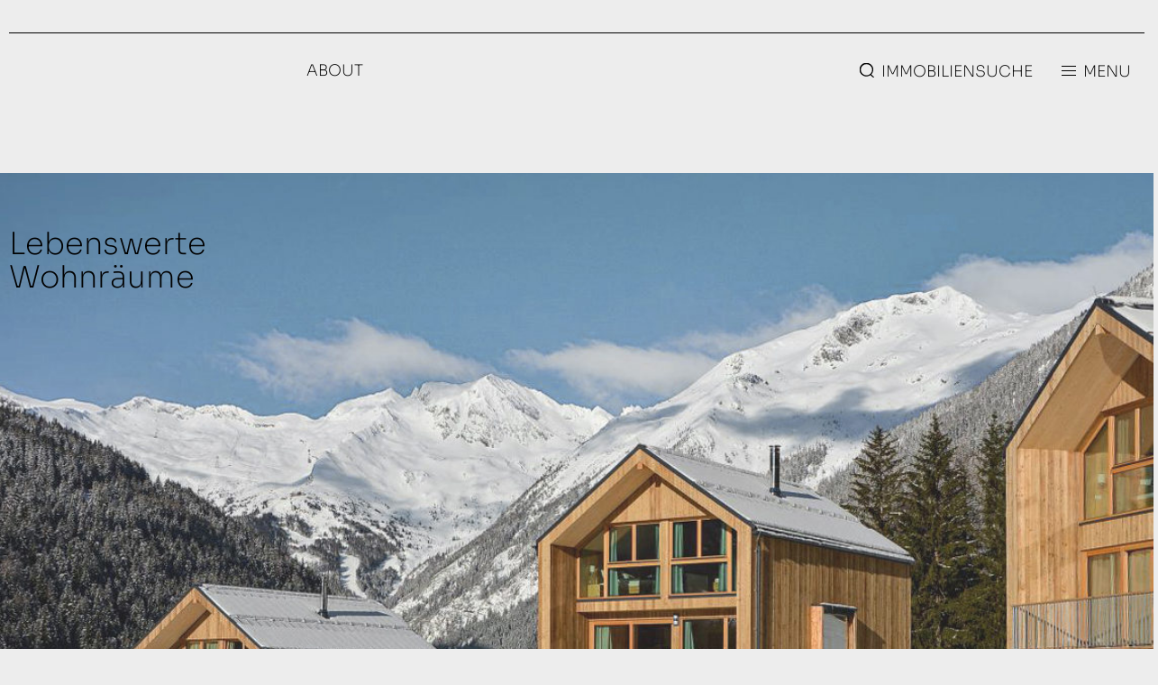

--- FILE ---
content_type: text/html; charset=UTF-8
request_url: https://alpeimmo.at/
body_size: 8698
content:
<!DOCTYPE html>
<html lang="de-AT">

<head>
    <meta charset="UTF-8">
    <meta name="viewport" content="width=device-width, initial-scale=1.0">
    <title>About — alpeimmo GmbH</title>
    <meta name='robots' content='index, follow, max-image-preview:large, max-snippet:-1, max-video-preview:-1' />

	<!-- This site is optimized with the Yoast SEO plugin v20.1 - https://yoast.com/wordpress/plugins/seo/ -->
	<link rel="canonical" href="https://alpeimmo.at/" />
	<meta property="og:locale" content="de_DE" />
	<meta property="og:type" content="website" />
	<meta property="og:title" content="About &mdash; alpeimmo GmbH" />
	<meta property="og:url" content="https://alpeimmo.at/" />
	<meta property="og:site_name" content="alpeimmo GmbH" />
	<meta property="article:modified_time" content="2023-01-31T11:20:31+00:00" />
	<meta name="twitter:card" content="summary_large_image" />
	<script type="application/ld+json" class="yoast-schema-graph">{"@context":"https://schema.org","@graph":[{"@type":"WebPage","@id":"https://alpeimmo.at/","url":"https://alpeimmo.at/","name":"About &mdash; alpeimmo GmbH","isPartOf":{"@id":"https://alpeimmo.at/#website"},"about":{"@id":"https://alpeimmo.at/#organization"},"datePublished":"2020-06-16T10:50:17+00:00","dateModified":"2023-01-31T11:20:31+00:00","breadcrumb":{"@id":"https://alpeimmo.at/#breadcrumb"},"inLanguage":"de","potentialAction":[{"@type":"ReadAction","target":["https://alpeimmo.at/"]}]},{"@type":"BreadcrumbList","@id":"https://alpeimmo.at/#breadcrumb","itemListElement":[{"@type":"ListItem","position":1,"name":"Startseite"}]},{"@type":"WebSite","@id":"https://alpeimmo.at/#website","url":"https://alpeimmo.at/","name":"alpeimmo GmbH","description":"Immobilien &amp; Bauträger GmbH","publisher":{"@id":"https://alpeimmo.at/#organization"},"potentialAction":[{"@type":"SearchAction","target":{"@type":"EntryPoint","urlTemplate":"https://alpeimmo.at/?s={search_term_string}"},"query-input":"required name=search_term_string"}],"inLanguage":"de"},{"@type":"Organization","@id":"https://alpeimmo.at/#organization","name":"Alpeimmo GmbH","url":"https://alpeimmo.at/","logo":{"@type":"ImageObject","inLanguage":"de","@id":"https://alpeimmo.at/#/schema/logo/image/","url":"https://alpeimmo.at/wp-content/uploads/2020/08/screen.png","contentUrl":"https://alpeimmo.at/wp-content/uploads/2020/08/screen.png","width":800,"height":505,"caption":"Alpeimmo GmbH"},"image":{"@id":"https://alpeimmo.at/#/schema/logo/image/"}}]}</script>
	<!-- / Yoast SEO plugin. -->


<script type="text/javascript">
window._wpemojiSettings = {"baseUrl":"https:\/\/s.w.org\/images\/core\/emoji\/14.0.0\/72x72\/","ext":".png","svgUrl":"https:\/\/s.w.org\/images\/core\/emoji\/14.0.0\/svg\/","svgExt":".svg","source":{"concatemoji":"https:\/\/alpeimmo.at\/wp-includes\/js\/wp-emoji-release.min.js?ver=6.1.9"}};
/*! This file is auto-generated */
!function(e,a,t){var n,r,o,i=a.createElement("canvas"),p=i.getContext&&i.getContext("2d");function s(e,t){var a=String.fromCharCode,e=(p.clearRect(0,0,i.width,i.height),p.fillText(a.apply(this,e),0,0),i.toDataURL());return p.clearRect(0,0,i.width,i.height),p.fillText(a.apply(this,t),0,0),e===i.toDataURL()}function c(e){var t=a.createElement("script");t.src=e,t.defer=t.type="text/javascript",a.getElementsByTagName("head")[0].appendChild(t)}for(o=Array("flag","emoji"),t.supports={everything:!0,everythingExceptFlag:!0},r=0;r<o.length;r++)t.supports[o[r]]=function(e){if(p&&p.fillText)switch(p.textBaseline="top",p.font="600 32px Arial",e){case"flag":return s([127987,65039,8205,9895,65039],[127987,65039,8203,9895,65039])?!1:!s([55356,56826,55356,56819],[55356,56826,8203,55356,56819])&&!s([55356,57332,56128,56423,56128,56418,56128,56421,56128,56430,56128,56423,56128,56447],[55356,57332,8203,56128,56423,8203,56128,56418,8203,56128,56421,8203,56128,56430,8203,56128,56423,8203,56128,56447]);case"emoji":return!s([129777,127995,8205,129778,127999],[129777,127995,8203,129778,127999])}return!1}(o[r]),t.supports.everything=t.supports.everything&&t.supports[o[r]],"flag"!==o[r]&&(t.supports.everythingExceptFlag=t.supports.everythingExceptFlag&&t.supports[o[r]]);t.supports.everythingExceptFlag=t.supports.everythingExceptFlag&&!t.supports.flag,t.DOMReady=!1,t.readyCallback=function(){t.DOMReady=!0},t.supports.everything||(n=function(){t.readyCallback()},a.addEventListener?(a.addEventListener("DOMContentLoaded",n,!1),e.addEventListener("load",n,!1)):(e.attachEvent("onload",n),a.attachEvent("onreadystatechange",function(){"complete"===a.readyState&&t.readyCallback()})),(e=t.source||{}).concatemoji?c(e.concatemoji):e.wpemoji&&e.twemoji&&(c(e.twemoji),c(e.wpemoji)))}(window,document,window._wpemojiSettings);
</script>
<style type="text/css">
img.wp-smiley,
img.emoji {
	display: inline !important;
	border: none !important;
	box-shadow: none !important;
	height: 1em !important;
	width: 1em !important;
	margin: 0 0.07em !important;
	vertical-align: -0.1em !important;
	background: none !important;
	padding: 0 !important;
}
</style>
	<link rel='stylesheet' id='contact-form-7-css' href='https://alpeimmo.at/wp-content/plugins/contact-form-7/includes/css/styles.css?ver=5.7.4' type='text/css' media='all' />
<link rel='stylesheet' id='style-css' href='https://alpeimmo.at/wp-content/themes/alpeimmo/assets/css/style.css?ver=6.1.9' type='text/css' media='all' />
<link rel="https://api.w.org/" href="https://alpeimmo.at/wp-json/" /><link rel="alternate" type="application/json" href="https://alpeimmo.at/wp-json/wp/v2/pages/7" /><link rel="EditURI" type="application/rsd+xml" title="RSD" href="https://alpeimmo.at/xmlrpc.php?rsd" />
<link rel="wlwmanifest" type="application/wlwmanifest+xml" href="https://alpeimmo.at/wp-includes/wlwmanifest.xml" />
<meta name="generator" content="WordPress 6.1.9" />
<link rel='shortlink' href='https://alpeimmo.at/' />
<link rel="alternate" type="application/json+oembed" href="https://alpeimmo.at/wp-json/oembed/1.0/embed?url=https%3A%2F%2Falpeimmo.at%2F" />
<link rel="alternate" type="text/xml+oembed" href="https://alpeimmo.at/wp-json/oembed/1.0/embed?url=https%3A%2F%2Falpeimmo.at%2F&#038;format=xml" />
<link rel="icon" href="https://alpeimmo.at/wp-content/uploads/2020/07/cropped-favicon-32x32.jpg" sizes="32x32" />
<link rel="icon" href="https://alpeimmo.at/wp-content/uploads/2020/07/cropped-favicon-192x192.jpg" sizes="192x192" />
<link rel="apple-touch-icon" href="https://alpeimmo.at/wp-content/uploads/2020/07/cropped-favicon-180x180.jpg" />
<meta name="msapplication-TileImage" content="https://alpeimmo.at/wp-content/uploads/2020/07/cropped-favicon-270x270.jpg" />
    </head>

<body>

        <header class="header__wrapper">
        <div class="container">
            <div class="header__content row no-gutter">
                <h1 class="header__logo col-2 col-md-1 no-gutter">
                    <a href="https://alpeimmo.at" class="header__logo-link header__logo--desktop">
                        <svg xmlns="http://www.w3.org/2000/svg" viewBox="0 0 708.66 283.46">
  <path d="M268.77 229.48v-16.54h1.72v16.54h-1.72Zm1.27 0v-1.56h7.77v1.56h-7.77Zm12.03 0v-16.54h1.72v16.54h-1.72Zm1.31-14.98v-1.56h8.02v1.56h-8.02Zm0 7.34v-1.54h7.5v1.54h-7.5Zm0 7.64v-1.56h8.27v1.56h-8.27Zm13.45.07v-16.68h1.72v16.68h-1.72Zm1.29-8.02v-1.13h4.24c1.04 0 1.81-.28 2.31-.85s.75-1.28.75-2.14-.25-1.62-.75-2.18-1.27-.84-2.31-.84h-4.24v-1.52h3.94c1.71 0 2.98.38 3.83 1.15.85.77 1.27 1.84 1.27 3.2v.27c0 .95-.21 1.73-.63 2.32-.42.6-1.02 1.03-1.78 1.3s-1.66.41-2.69.41h-3.94Zm0 8.02v-1.52h4.85c.98 0 1.75-.28 2.3-.85.55-.57.83-1.32.83-2.25s-.27-1.67-.82-2.23c-.54-.57-1.31-.85-2.31-.85h-4.85v-1.13h4.6c1 0 1.88.14 2.65.42.77.28 1.37.72 1.81 1.33.44.6.66 1.4.66 2.38v.27c0 .89-.19 1.67-.57 2.35s-.94 1.19-1.7 1.55-1.71.54-2.85.54h-4.6Zm15.05-.07v-16.54h1.72v16.54h-1.72Zm1.31-14.98v-1.56h8.02v1.56h-8.02Zm0 7.34v-1.54h7.5v1.54h-7.5Zm0 7.64v-1.56h8.27v1.56h-8.27Zm13.44 0v-16.54h2.88l9.06 14.98h.72l-.45.36v-15.34h1.65v16.54h-2.9l-9.07-14.98h-.72l.45-.36v15.34h-1.63Zm25.43.39c-1.39 0-2.56-.22-3.51-.67s-1.67-1.07-2.16-1.86-.74-1.69-.74-2.68h1.72c0 .63.15 1.23.46 1.78.31.55.81 1 1.5 1.34s1.6.51 2.73.51c1.04 0 1.91-.15 2.59-.45.69-.3 1.2-.71 1.54-1.22.34-.51.51-1.09.51-1.72 0-.8-.31-1.47-.94-2.01-.63-.54-1.57-.86-2.82-.96l-1.9-.18c-1.42-.12-2.55-.56-3.39-1.33-.84-.76-1.26-1.77-1.26-3.03 0-.95.23-1.79.68-2.51.45-.73 1.1-1.3 1.94-1.72.84-.42 1.85-.63 3.03-.63s2.22.21 3.07.65c.85.43 1.51 1.02 1.96 1.78.45.76.68 1.63.68 2.63h-1.72c0-.6-.14-1.17-.41-1.7-.27-.53-.7-.95-1.29-1.28s-1.35-.49-2.29-.49-1.63.15-2.21.45c-.58.3-1.01.7-1.29 1.2s-.42 1.04-.42 1.63c0 .74.26 1.37.79 1.88.53.51 1.29.81 2.29.88l1.9.18c1.12.09 2.07.34 2.87.74.79.4 1.4.92 1.82 1.56.42.64.63 1.39.63 2.25 0 .97-.26 1.83-.78 2.58s-1.26 1.34-2.21 1.77-2.08.63-3.38.63Zm13.98-.39-4.58-16.54h1.77l4.15 15.43-.79-.45h2.2l-.86.45 3.38-14.71h1.63l-3.72 15.82h-3.17Zm9.95 0-4.08-15.82h1.68l3.76 14.71-.84-.45h2.24l-.86.45 3.74-15.43h1.72l-4.19 16.54h-3.17Zm11.78 0v-16.54h1.72v16.54h-1.72Zm1.31-14.98v-1.56h8.02v1.56h-8.02Zm0 7.34v-1.54h7.5v1.54h-7.5Zm0 7.64v-1.56h8.27v1.56h-8.27Zm13.44 0v-16.61h1.72v16.61h-1.72Zm1.02-6.28v-1.54h4.44c.82 0 1.5-.16 2.04-.48.54-.32.95-.75 1.22-1.29s.41-1.16.41-1.86-.14-1.31-.41-1.86c-.27-.54-.68-.98-1.22-1.3s-1.22-.49-2.04-.49h-4.44v-1.52h4.15c1.22 0 2.26.19 3.12.58.85.38 1.5.95 1.95 1.7.45.75.67 1.66.67 2.73v.32c0 1.07-.23 1.98-.68 2.73-.45.75-1.1 1.31-1.95 1.7s-1.88.58-3.11.58h-4.15Zm9.25 6.28-5.64-7.32h2.02l5.73 7.32h-2.11Zm4.1-14.98v-1.56h12.06v1.56h-12.06Zm5.17 14.98v-15.41h1.72v15.41h-1.72Zm11.19 0v-16.54h1.72v16.54h-1.72Zm1.31-14.98v-1.56h8.02v1.56h-8.02Zm0 7.34v-1.54h7.5v1.54h-7.5Zm0 7.64v-1.56h8.27v1.56h-8.27Zm22.56 0-4.58-16.54h1.77l4.15 15.43-.79-.45h2.2l-.86.45 3.38-14.71h1.63l-3.72 15.82h-3.17Zm9.95 0-4.08-15.82h1.68l3.76 14.71-.84-.45h2.24l-.86.45 3.74-15.43h1.72l-4.19 16.54h-3.17Zm18.78.39c-1.44 0-2.68-.26-3.74-.77a7.637 7.637 0 0 1-2.63-2.04c-.7-.85-1.22-1.77-1.56-2.77s-.52-1.97-.52-2.92v-.41c0-1.01.18-2.02.53-3.03.36-1.01.89-1.92 1.6-2.73.71-.81 1.59-1.47 2.65-1.96 1.06-.49 2.28-.74 3.67-.74s2.63.24 3.68.74 1.93 1.15 2.64 1.96c.71.82 1.24 1.73 1.6 2.73.35 1 .53 2.01.53 3.03v.43c0 .95-.17 1.92-.51 2.91-.34.99-.86 1.91-1.56 2.75-.7.85-1.58 1.53-2.64 2.04s-2.3.77-3.74.77Zm0-1.59c1.06 0 2-.19 2.83-.58.83-.38 1.53-.91 2.11-1.59s1.01-1.43 1.32-2.28c.3-.85.45-1.73.45-2.65 0-.97-.15-1.87-.45-2.72-.3-.85-.74-1.6-1.33-2.26-.58-.66-1.29-1.17-2.12-1.55s-1.77-.57-2.81-.57-1.96.19-2.79.57c-.83.38-1.54.89-2.12 1.55-.58.66-1.03 1.41-1.34 2.26-.31.85-.46 1.75-.46 2.72s.15 1.81.45 2.65c.3.85.74 1.6 1.31 2.28s1.28 1.2 2.12 1.59c.84.39 1.78.58 2.82.58Zm13.49 1.2v-16.54h1.72v16.54h-1.72Zm1.34-7.43v-1.54h10.43v1.54h-10.43Zm10.04 7.43v-16.54h1.72v16.54h-1.72Zm7.97 0v-16.54h2.88l9.06 14.98h.72l-.45.36v-15.34h1.65v16.54h-2.9l-9.07-14.98h-.72l.45-.36v15.34h-1.63Zm20.13 0v-16.61h1.72v16.61h-1.72Zm1.02-6.28v-1.54h4.44c.82 0 1.5-.16 2.04-.48.54-.32.95-.75 1.22-1.29s.41-1.16.41-1.86-.14-1.31-.41-1.86c-.27-.54-.68-.98-1.22-1.3s-1.22-.49-2.04-.49h-4.44v-1.52h4.15c1.22 0 2.26.19 3.12.58.85.38 1.5.95 1.95 1.7.45.75.67 1.66.67 2.73v.32c0 1.07-.23 1.98-.68 2.73-.45.75-1.1 1.31-1.95 1.7s-1.88.58-3.11.58h-4.15Zm9.25 6.28-5.64-7.32h2.02l5.73 7.32h-2.11Zm4.55 0 6.1-16.54h3.08l6.3 16.54h-1.77l-5.87-15.46.93.48h-2.38l.97-.48-5.64 15.46h-1.72Zm3.26-5.26.57-1.56h7.68l.59 1.56h-8.84Zm1.99-13.3c-.39 0-.7-.11-.92-.33-.22-.22-.33-.5-.33-.85s.11-.63.33-.85c.22-.22.53-.33.92-.33s.72.11.94.33c.22.22.33.5.33.85s-.11.63-.33.85-.53.33-.94.33Zm4.76 0c-.39 0-.7-.11-.92-.33-.22-.22-.33-.5-.33-.85s.11-.63.33-.85.52-.33.92-.33.72.11.94.33.33.5.33.85-.11.63-.33.85c-.22.22-.53.33-.94.33Zm15.8 18.95c-1.51 0-2.77-.29-3.76-.86s-1.74-1.38-2.24-2.41c-.5-1.03-.75-2.22-.75-3.57v-10.08h1.72v10.29c0 1.01.18 1.9.55 2.65s.93 1.34 1.68 1.77c.75.42 1.68.63 2.8.63s2.02-.21 2.77-.62c.74-.41 1.3-1 1.68-1.77.38-.76.57-1.65.57-2.66v-10.29h1.72v10.08c0 1.34-.25 2.53-.75 3.57a5.42 5.42 0 0 1-2.23 2.41c-.99.57-2.24.86-3.75.86Zm12.67-.39v-16.54h2.24l5.21 11.44h.41l5.19-11.44h2.29v16.54h-1.72v-14.62l.14.02-5.03 11.1h-2.27l-5.05-11.1.18-.02v14.62h-1.59Zm21.59 0v-16.54h1.72v16.54H615Zm1.31-14.98v-1.56h8.02v1.56h-8.02Zm0 7.34v-1.54h7.5v1.54h-7.5Zm0 7.64v-1.56h8.27v1.56h-8.27Zm-321.72-81.82c-2.59-1.02-5.83-1.54-9.75-1.54-1.26 0-2.61.01-4.05.04-1.44.02-2.83.08-4.16.18s-2.53.19-3.6.28v8.24c1.3-.09 2.78-.17 4.44-.24 1.65-.07 3.29-.13 4.93-.17 1.63-.05 3.03-.07 4.19-.07 2.19 0 3.82.55 4.89 1.64 1.07 1.1 1.61 2.71 1.61 4.86v.35h-7.69c-3.35 0-6.29.44-8.8 1.33-2.52.88-4.45 2.21-5.8 3.98-1.35 1.77-2.03 4.05-2.03 6.85 0 2.56.57 4.75 1.71 6.57s2.74 3.21 4.79 4.19 4.45 1.47 7.2 1.47 4.9-.48 6.74-1.43c1.84-.95 3.28-2.34 4.33-4.16.47-.82.85-1.73 1.15-2.72v7.33h7.75v-23.48c0-3.54-.66-6.42-1.99-8.63-1.33-2.21-3.28-3.83-5.87-4.86ZM289 177.95c-1.14.49-2.39.73-3.74.73-2.24 0-3.95-.53-5.13-1.61-1.19-1.07-1.78-2.47-1.78-4.19s.59-3.12 1.78-4.19c1.19-1.07 2.9-1.61 5.13-1.61h7.83v3.49c-.09 2.05-.51 3.67-1.26 4.86-.75 1.19-1.69 2.03-2.83 2.51Zm19.59-44.33v7.26h4.76v43.74h9.71v-51h-14.47zm61.03 17.46c-1.56-1.77-3.42-3.14-5.59-4.12s-4.6-1.47-7.3-1.47c-2.93 0-5.59.64-7.96 1.92-2.37 1.28-4.27 3.23-5.69 5.83-.49.9-.88 1.9-1.22 2.95v-9.52h-7.68v51.91h9.71V179.5c1.36 2.01 3.03 3.55 5.07 4.58 2.35 1.19 4.95 1.78 7.79 1.78s5.15-.5 7.34-1.5 4.06-2.39 5.62-4.16c1.56-1.77 2.75-3.84 3.56-6.22.81-2.37 1.22-4.94 1.22-7.68v-1.47c0-2.7-.42-5.23-1.26-7.58-.84-2.35-2.04-4.41-3.6-6.18Zm-6.22 20.78c-.86 1.84-2.08 3.27-3.67 4.3-1.58 1.03-3.4 1.54-5.45 1.54-1.82 0-3.54-.42-5.17-1.26-1.63-.84-2.96-2.03-3.98-3.56-1.03-1.54-1.54-3.4-1.54-5.59v-2.8c0-2.28.5-4.23 1.5-5.83 1-1.61 2.31-2.84 3.91-3.7 1.61-.86 3.36-1.29 5.27-1.29 2.1 0 3.92.5 5.48 1.5 1.56 1 2.77 2.4 3.63 4.19.86 1.79 1.29 3.88 1.29 6.25s-.43 4.41-1.29 6.25Zm46.46-23.82c-2.77-1.79-6.21-2.69-10.3-2.69-3.12 0-5.88.55-8.28 1.64-2.4 1.1-4.39 2.56-5.97 4.4s-2.78 3.94-3.6 6.29a22.02 22.02 0 0 0-1.22 7.3v1.33c0 2.42.41 4.8 1.22 7.13.82 2.33 2.03 4.44 3.63 6.32s3.63 3.39 6.08 4.51c2.45 1.12 5.3 1.68 8.56 1.68s5.9-.54 8.35-1.61 4.46-2.59 6.04-4.54 2.66-4.24 3.21-6.85h-9.01c-.42 1.4-1.37 2.57-2.86 3.53-1.49.95-3.4 1.43-5.73 1.43s-4.33-.52-5.87-1.57-2.68-2.49-3.42-4.33c-.48-1.2-.8-2.52-.96-3.95h28.49v-3.56c0-3.35-.7-6.49-2.1-9.4-1.4-2.91-3.48-5.26-6.25-7.06Zm-15.75 6.85c1.49-1 3.31-1.5 5.45-1.5s3.91.47 5.31 1.4c1.4.93 2.46 2.26 3.18 3.98.41.98.69 2.08.87 3.28h-19.04c.19-1.07.47-2.05.85-2.94.77-1.82 1.9-3.22 3.39-4.23Zm37.59-12.75c1.91 0 3.31-.49 4.19-1.47s1.33-2.26 1.33-3.84-.44-2.79-1.33-3.77c-.88-.98-2.28-1.47-4.19-1.47s-3.32.49-4.23 1.47c-.91.98-1.36 2.24-1.36 3.77s.45 2.86 1.36 3.84 2.32 1.47 4.23 1.47Zm-8.88 4.54v7.27h5.31v30.67h9.71v-37.94h-15.02zm78.18.8c-1.96-1.33-4.4-1.99-7.34-1.99h-.42c-2.89 0-5.3.66-7.23 1.99-1.93 1.33-3.4 3.28-4.4 5.87-.1.25-.16.53-.25.78-.08-.26-.15-.54-.24-.78-.95-2.59-2.4-4.54-4.33-5.87-1.93-1.33-4.37-1.99-7.3-1.99h-.42c-2.89 0-5.3.66-7.23 1.99-1.93 1.33-3.39 3.28-4.37 5.87-.31.83-.56 1.74-.77 2.69v-9.36h-7.68v37.94h9.71V162.4c0-2.52.68-4.51 2.03-5.97s3.14-2.2 5.38-2.2 3.9.71 5.13 2.13 1.85 3.34 1.85 5.76v22.5h9.71V162.4c0-2.52.68-4.51 2.03-5.97s3.14-2.2 5.38-2.2 3.9.71 5.14 2.13c1.23 1.42 1.85 3.34 1.85 5.76v22.5h9.71v-21.66c0-3.82-.5-7.02-1.5-9.61s-2.48-4.54-4.44-5.87Zm68.33 0c-1.96-1.33-4.4-1.99-7.34-1.99h-.42c-2.89 0-5.3.66-7.23 1.99-1.93 1.33-3.4 3.28-4.4 5.87-.1.25-.16.53-.25.78-.08-.26-.15-.54-.24-.78-.95-2.59-2.4-4.54-4.33-5.87-1.93-1.33-4.37-1.99-7.3-1.99h-.42c-2.89 0-5.3.66-7.23 1.99-1.93 1.33-3.39 3.28-4.37 5.87-.31.83-.56 1.74-.77 2.69v-9.36h-7.68v37.94h9.71V162.4c0-2.52.68-4.51 2.03-5.97s3.14-2.2 5.38-2.2 3.9.71 5.13 2.13 1.85 3.34 1.85 5.76v22.5h9.71V162.4c0-2.52.68-4.51 2.03-5.97s3.14-2.2 5.38-2.2 3.9.71 5.14 2.13c1.23 1.42 1.85 3.34 1.85 5.76v22.5h9.71v-21.66c0-3.82-.5-7.02-1.5-9.61s-2.48-4.54-4.44-5.87Zm53.87 10.06c-.93-2.35-2.29-4.45-4.09-6.29-1.79-1.84-3.97-3.28-6.53-4.33-2.56-1.05-5.45-1.57-8.66-1.57s-6.11.52-8.7 1.57c-2.59 1.05-4.77 2.49-6.57 4.33a18.97 18.97 0 0 0-4.09 6.29c-.93 2.35-1.4 4.83-1.4 7.44v1.47c0 2.56.45 5.01 1.36 7.33.91 2.33 2.25 4.4 4.02 6.22 1.77 1.82 3.94 3.26 6.5 4.33 2.56 1.07 5.52 1.61 8.87 1.61s6.24-.54 8.8-1.61 4.73-2.52 6.5-4.33c1.77-1.82 3.11-3.89 4.02-6.22.91-2.33 1.36-4.77 1.36-7.33v-1.47c0-2.61-.47-5.09-1.4-7.44Zm-9.61 14.25c-.86 1.79-2.11 3.21-3.74 4.26s-3.61 1.57-5.94 1.57-4.38-.52-6.01-1.57-2.88-2.47-3.74-4.26c-.86-1.79-1.29-3.83-1.29-6.11s.44-4.33 1.33-6.15c.88-1.82 2.15-3.25 3.81-4.3 1.65-1.05 3.62-1.57 5.9-1.57s4.24.52 5.87 1.57 2.89 2.48 3.77 4.3c.88 1.82 1.33 3.87 1.33 6.15s-.43 4.32-1.29 6.11ZM157.47 53.59l-73.4 50.58v74.79l38.32 13.29v-61.81l32.67-22.55v95.69l75.81 26.29V121.23l-73.4-67.64z" style="fill:#11284e"/>
</svg>
                    </a>
                    <a href="https://alpeimmo.at" class="header__logo-link header__logo--mobile">
                        <svg xmlns="http://www.w3.org/2000/svg" viewBox="0 0 708.66 283.46">
  <path d="M294.59 145.39c-2.59-1.02-5.83-1.54-9.75-1.54-1.26 0-2.61.01-4.05.04-1.44.02-2.83.08-4.16.18s-2.53.19-3.6.28v8.24c1.3-.09 2.78-.17 4.44-.24 1.65-.07 3.29-.13 4.93-.17 1.63-.05 3.03-.07 4.19-.07 2.19 0 3.82.55 4.89 1.64 1.07 1.1 1.61 2.71 1.61 4.86v.35h-7.69c-3.35 0-6.29.44-8.8 1.33-2.52.88-4.45 2.21-5.8 3.98-1.35 1.77-2.03 4.05-2.03 6.85 0 2.56.57 4.75 1.71 6.57s2.74 3.21 4.79 4.19 4.45 1.47 7.2 1.47 4.9-.48 6.74-1.43c1.84-.95 3.28-2.34 4.33-4.16.47-.82.85-1.73 1.15-2.72v7.33h7.75v-23.48c0-3.54-.66-6.42-1.99-8.63-1.33-2.21-3.28-3.83-5.87-4.86ZM289 175.68c-1.14.49-2.39.73-3.74.73-2.24 0-3.95-.53-5.13-1.61-1.19-1.07-1.78-2.47-1.78-4.19s.59-3.12 1.78-4.19c1.19-1.07 2.9-1.61 5.13-1.61h7.83v3.49c-.09 2.05-.51 3.67-1.26 4.86-.75 1.19-1.69 2.03-2.83 2.51Zm19.59-44.33v7.27h4.76v43.73h9.71v-51h-14.47zm61.03 17.47c-1.56-1.77-3.42-3.14-5.59-4.12s-4.6-1.47-7.3-1.47c-2.93 0-5.59.64-7.96 1.92-2.37 1.28-4.27 3.23-5.69 5.83-.49.9-.88 1.9-1.22 2.95v-9.52h-7.68v51.91h9.71v-19.08c1.36 2.01 3.03 3.55 5.07 4.58 2.35 1.19 4.95 1.78 7.79 1.78s5.15-.5 7.34-1.5 4.06-2.39 5.62-4.16c1.56-1.77 2.75-3.84 3.56-6.22.81-2.37 1.22-4.94 1.22-7.68v-1.47c0-2.7-.42-5.23-1.26-7.58-.84-2.35-2.04-4.41-3.6-6.18Zm-6.22 20.78c-.86 1.84-2.08 3.27-3.67 4.3-1.58 1.03-3.4 1.54-5.45 1.54-1.82 0-3.54-.42-5.17-1.26-1.63-.84-2.96-2.03-3.98-3.56-1.03-1.54-1.54-3.4-1.54-5.59v-2.8c0-2.28.5-4.23 1.5-5.83 1-1.61 2.31-2.84 3.91-3.7 1.61-.86 3.36-1.29 5.27-1.29 2.1 0 3.92.5 5.48 1.5 1.56 1 2.77 2.4 3.63 4.19.86 1.79 1.29 3.88 1.29 6.25s-.43 4.41-1.29 6.25Zm46.46-23.82c-2.77-1.79-6.21-2.69-10.3-2.69-3.12 0-5.88.55-8.28 1.64-2.4 1.1-4.39 2.56-5.97 4.4s-2.78 3.94-3.6 6.29a22.02 22.02 0 0 0-1.22 7.3v1.33c0 2.42.41 4.8 1.22 7.13.82 2.33 2.03 4.44 3.63 6.32s3.63 3.39 6.08 4.51 5.3 1.68 8.56 1.68 5.9-.54 8.35-1.61 4.46-2.59 6.04-4.54 2.66-4.24 3.21-6.85h-9.01c-.42 1.4-1.37 2.57-2.86 3.53-1.49.95-3.4 1.43-5.73 1.43s-4.33-.52-5.87-1.57-2.68-2.49-3.42-4.33c-.48-1.2-.8-2.52-.96-3.95h28.49v-3.56c0-3.35-.7-6.49-2.1-9.4-1.4-2.91-3.48-5.26-6.25-7.06Zm-15.75 6.85c1.49-1 3.31-1.5 5.45-1.5s3.91.47 5.31 1.4c1.4.93 2.46 2.26 3.18 3.98.41.98.69 2.08.87 3.28h-19.04c.19-1.07.47-2.05.85-2.94.77-1.82 1.9-3.22 3.39-4.23Zm37.59-12.76c1.91 0 3.31-.49 4.19-1.47s1.33-2.26 1.33-3.84-.44-2.79-1.33-3.77c-.88-.98-2.28-1.47-4.19-1.47s-3.32.49-4.23 1.47c-.91.98-1.36 2.24-1.36 3.77s.45 2.86 1.36 3.84 2.32 1.47 4.23 1.47Zm-8.88 4.54v7.27h5.31v30.67h9.71v-37.94h-15.02zm78.18.81c-1.96-1.33-4.4-1.99-7.34-1.99h-.42c-2.89 0-5.3.66-7.23 1.99-1.93 1.33-3.4 3.28-4.4 5.87-.1.25-.16.53-.25.78-.08-.26-.15-.54-.24-.78-.95-2.59-2.4-4.54-4.33-5.87-1.93-1.33-4.37-1.99-7.3-1.99h-.42c-2.89 0-5.3.66-7.23 1.99-1.93 1.33-3.39 3.28-4.37 5.87-.31.83-.56 1.74-.77 2.69v-9.36h-7.68v37.94h9.71v-22.22c0-2.52.68-4.51 2.03-5.97s3.14-2.2 5.38-2.2 3.9.71 5.13 2.13 1.85 3.34 1.85 5.76v22.5h9.71v-22.22c0-2.52.68-4.51 2.03-5.97s3.14-2.2 5.38-2.2 3.9.71 5.14 2.13c1.23 1.42 1.85 3.34 1.85 5.76v22.5h9.71V160.7c0-3.82-.5-7.02-1.5-9.61s-2.48-4.54-4.44-5.87Zm68.33 0c-1.96-1.33-4.4-1.99-7.34-1.99h-.42c-2.89 0-5.3.66-7.23 1.99-1.93 1.33-3.4 3.28-4.4 5.87-.1.25-.16.53-.25.78-.08-.26-.15-.54-.24-.78-.95-2.59-2.4-4.54-4.33-5.87-1.93-1.33-4.37-1.99-7.3-1.99h-.42c-2.89 0-5.3.66-7.23 1.99-1.93 1.33-3.39 3.28-4.37 5.87-.31.83-.56 1.74-.77 2.69v-9.36h-7.68v37.94h9.71v-22.22c0-2.52.68-4.51 2.03-5.97s3.14-2.2 5.38-2.2 3.9.71 5.13 2.13 1.85 3.34 1.85 5.76v22.5h9.71v-22.22c0-2.52.68-4.51 2.03-5.97s3.14-2.2 5.38-2.2 3.9.71 5.14 2.13c1.23 1.42 1.85 3.34 1.85 5.76v22.5h9.71V160.7c0-3.82-.5-7.02-1.5-9.61s-2.48-4.54-4.44-5.87Zm53.87 10.06c-.93-2.35-2.29-4.45-4.09-6.29-1.79-1.84-3.97-3.28-6.53-4.33-2.56-1.05-5.45-1.57-8.66-1.57s-6.11.52-8.7 1.57c-2.59 1.05-4.77 2.49-6.57 4.33a18.97 18.97 0 0 0-4.09 6.29c-.93 2.35-1.4 4.83-1.4 7.44v1.47c0 2.56.45 5.01 1.36 7.33.91 2.33 2.25 4.4 4.02 6.22 1.77 1.82 3.94 3.26 6.5 4.33 2.56 1.07 5.52 1.61 8.87 1.61s6.24-.54 8.8-1.61 4.73-2.52 6.5-4.33c1.77-1.82 3.11-3.89 4.02-6.22.91-2.33 1.36-4.77 1.36-7.33v-1.47c0-2.61-.47-5.09-1.4-7.44Zm-9.61 14.25c-.86 1.79-2.11 3.21-3.74 4.26s-3.61 1.57-5.94 1.57-4.38-.52-6.01-1.57-2.88-2.47-3.74-4.26c-.86-1.79-1.29-3.83-1.29-6.11s.44-4.33 1.33-6.15c.88-1.82 2.15-3.25 3.81-4.3 1.65-1.05 3.62-1.57 5.9-1.57s4.24.52 5.87 1.57 2.89 2.48 3.77 4.3c.88 1.82 1.33 3.87 1.33 6.15s-.43 4.32-1.29 6.11ZM157.47 53.59l-73.4 50.58v74.79l38.32 13.29v-61.81l32.67-22.55v95.69l75.81 26.29V121.24l-73.4-67.65z" style="fill:#11284e"/>
</svg>
                    </a>
                </h1>
                <div class="header__right col-md-3 col-2">
                    <span class="header__site-name header__text no-gutter">About</span>
                    <div class="no-gutter header__links">
                        <a href="./immobiliensuche" class="header__text header__link header__search">
                            <img class="header__icon" src="https://alpeimmo.at/wp-content/themes/alpeimmo/assets/images/search.svg" alt="">
                            <span>Immobiliensuche</span>

                        </a>
                        <button class="nav__trigger header__text header__link">
                            <div class="nav__trigger-bar header__icon"></div>
                            <span>Menu</span>
                        </button>
                    </div>
                </div>

            </div>
        </div>


        



<div class="container nav__wrapper">
    <ul class="nav__list">
                    <li class="nav__item">
                <a href="https://alpeimmo.at/" class="nav__link blacker-font">About</a>
            </li>
                    <li class="nav__item">
                <a href="https://alpeimmo.at/immobiliensuche/" class="nav__link blacker-font">Immobiliensuche</a>
            </li>
                    <li class="nav__item">
                <a href="https://alpeimmo.at/alpinchalets/" class="nav__link blacker-font">Alpinchalets</a>
            </li>
                    <li class="nav__item">
                <a href="https://alpeimmo.at/service/" class="nav__link blacker-font">Service</a>
            </li>
                    <li class="nav__item">
                <a href="https://www.zimmerei-reiter.at/das-reiter-haus/" class="nav__link blacker-font">Neubauprojekte</a>
            </li>
                    <li class="nav__item">
                <a href="https://alpeimmo.at/kontakt/" class="nav__link blacker-font">Kontakt</a>
            </li>
                    <li class="nav__item">
                <a href="https://alpeimmo.at/wohnhaeuser-obervellach/" class="nav__link blacker-font">Neubauprojekt Obervellach</a>
            </li>
            </ul>

    <div class="nav__footer">
        <div class="row nav__footer-content">
            <div class="col-3 nav__footer-left">
                <ul class="nav__footer-legal">
                                            <li class="nav__footer-legal-item">
                            <a href="https://alpeimmo.at/datenschutz/" class="nav__footer-legal-link">Datenschutz</a>
                        </li>
                                            <li class="nav__footer-legal-item">
                            <a href="https://alpeimmo.at/impressum/" class="nav__footer-legal-link">Impressum</a>
                        </li>
                                    </ul>
            </div>

            <div class="col-1 nav__footer-right">
                <a href="https://www.facebook.com/Alpeimmo/">
                    <img src="https://alpeimmo.at/wp-content/themes/alpeimmo/assets/images/facebook.svg" alt="Facebook Logo">
                </a>
            </div>
        </div>
    </div>
</div>
        <a href="#" class="back-to-top">
            <img src="https://alpeimmo.at/wp-content/themes/alpeimmo/assets/images/arrow-btt.svg" alt="">
        </a>
    </header>


<main>
    <section class="feature__section mb-5r">
        <img src="https://alpeimmo.at/wp-content/uploads/2020/07/DSC_8177-e1597583356438.jpg" alt="" class="feature__img">
        <div class="container">
            <div class="row no-gutter">
                <p class="feature__subheading"></p>
            </div>
            <div class="row no-gutter">
                <h2 class="feature__heading blacker-font">Lebenswerte<br />
Wohnräume</h1>
            </div>
        </div>
    </section>

    <section class="intro__section">
        <div class="container">
            <div class="row no-gutter mb-7r">
                <div class="col-4 col-md-2">
                    <h2 class="intro__heading blacker-font">
                        Wofür stehen wir bei <span style="text-decoration: underline;">alpeimmo</span><br />
und was tun wir?
                    </h2>
                </div>
                <div class="col-4 col-md-2">
                    <p class="intro__text">
                        Wir, das sind Albert, Monika und Victoria, haben uns zum Ziel gesetzt, unsere Kunden bei einer der wichtigsten Entscheidung im Leben zu unterstützen. Wir wollen die Suche nach einem neuen Zuhause sowie den Verkauf einer geliebten Immobilie für unsere Kunden erleichtern. Durch fachgerechte Beratung und langjährige Erfahrung ist der Vermittlungserfolg in unserem Unternehmen äußerst groß. Mit unserem zweiten Standbein, der Zimmerei Reiter, kombinieren wir unsere Kompetenzen und Erfahrungen und schaffen lebenswerte Wohnräume für unsere Kunden.                    </p>
                </div>
            </div>
            <div class="row no-gutter mb-7r">
                <blockquote class="intro__quote blacker-font col-4">
                    &ldquo;Gemeinsam für ein neues Zuhause.&rdquo;
                </blockquote>
            </div>
        </div>
    </section>

    <section class="team__section">
        <div class="container">
            
            <div class="row no-gutter mb-7r">
                                    
                                        <div class="col-4 col-md-2 mb-5r">
                        <img src="https://alpeimmo.at/wp-content/uploads/2020/07/Webseite4-scaled.jpg" alt="Albert Reiter" class="team__image">
                        <h2 class="blacker-font">Albert Reiter</h2>
                        <p>Geschäftsführer<br />
geprüfter Immobilienmakler und Bauträger<br />
Zimmermeister<br />
Sachverständiger</p>
                        <a href="mailto:office@alpeimmo.at" class="blacker-font">office@alpeimmo.at</a><br />
                        <a href="tel:+43 664 51 30 735" class="blacker-font">+43 664 51 30 735</a>
                    </div>
                                                        
                                        <div class="col-4 col-md-2 mb-5r">
                        <img src="https://alpeimmo.at/wp-content/uploads/2020/07/Webseite3-scaled.jpg" alt="Monika Reiter" class="team__image">
                        <h2 class="blacker-font">Monika Reiter</h2>
                        <p>Administration <br />
Buchhaltung & Finance <br />
</p>
                        <a href="mailto:monika@alpeimmo.at" class="blacker-font">monika@alpeimmo.at</a><br />
                        <a href="tel:+43 664 45 63 832" class="blacker-font">+43 664 45 63 832</a>
                    </div>
                                                        
                                        <div class="col-4 col-md-2 mb-5r">
                        <img src="https://alpeimmo.at/wp-content/uploads/2020/07/REITER-Victoria-2-wenig-Retusche-scaled-e1645537729170.jpg" alt="Victoria Reiter, BA" class="team__image">
                    </div>
                    <div class="col-4 col-md-2 mb-5r">
                        <h2 class="blacker-font">Victoria Reiter, BA</h2>
                        <p>Marketing</p>
                        <a href="mailto:office@alpeimmo.at" class="blacker-font">office@alpeimmo.at</a><br />
                        <a href="tel:+43 664 91 37 635" class="blacker-font">+43 664 91 37 635</a>
                    </div>
                                                </div>
        </div>
    </section>

    <section class="intro__section">
        <div class="container">
            <div class="row no-gutter mb-7r">
                <div class="col-4 col-md-2">
                    <h2 class="intro__heading blacker-font">
                        Unsere <span style="text-decoration: underline;">Kompetenzen</span>
                    </h2>
                </div>
                <div class="col-4 col-md-2">
                    <p class="intro__text">
                        Vermittlung und Vermarktung von Immobilien<br />
Erstellung von Verkehrswertgutachten <br />
Immobilien Ankaufstest<br />
Bauträger-Projektierung und Entwicklung<br />
Ausbauten und Raumerweiterungen<br />
Erstellung von Fertigteilhäusern in Holzbauweise<br />
Planung und Bauleitung<br />
                    </p>
                </div>
            </div>
        </div>
    </section>
</main>


    
    <footer>
        <div class="footer__wrapper">
            <div class="container">
                <div class="row"> 
                    <div class="col-4 col-md-2 footer__left">
                        <h3>Alpe-Immo Bauträger Immobilien GmbH</h3>
                        <address class="footer__address">
                            Lainach 142<br />
                            A-9833 Rangersdorf
                        </address>
                    </div>
                    <div class="col-4 col-md-2 footer__right">
                        <div class="footer__contact">
                            <a href="tel:+434822357">+43 4822 357</a>
                            <span>&nbsp;|&nbsp;</span>
                            <a href="mailto:office@alpeimmo.at">office@alpeimmo.at</a>
                        </div>

                        <div class="footer__links">
                            <a href="https://www.facebook.com/Alpeimmo/" class="footer__facebook" aria-label="Link zur Facebook-Seite">
                                <img src="https://alpeimmo.at/wp-content/themes/alpeimmo/assets/images/facebook.svg" alt="">
                            </a>

                            <nav class="footer__legal">
                                <ul class="footer__legal-list">
                                                                            <li class="footer__legal-item">
                                            <a href="https://alpeimmo.at/datenschutz/" class="footer__legal-link">Datenschutz</a>
                                        </li>
                                                                            <li class="footer__legal-item">
                                            <a href="https://alpeimmo.at/impressum/" class="footer__legal-link">Impressum</a>
                                        </li>
                                                                    </ul>
                            </nav>
                        </div>
                    </div>
                </div>
            </div>
        </div>
    </footer>

<script type='text/javascript' src='https://alpeimmo.at/wp-content/plugins/contact-form-7/includes/swv/js/index.js?ver=5.7.4' id='swv-js'></script>
<script type='text/javascript' id='contact-form-7-js-extra'>
/* <![CDATA[ */
var wpcf7 = {"api":{"root":"https:\/\/alpeimmo.at\/wp-json\/","namespace":"contact-form-7\/v1"}};
/* ]]> */
</script>
<script type='text/javascript' src='https://alpeimmo.at/wp-content/plugins/contact-form-7/includes/js/index.js?ver=5.7.4' id='contact-form-7-js'></script>
<script type='text/javascript' src='https://alpeimmo.at/wp-content/themes/alpeimmo/js/public/app.js' id='app-js'></script>
</body>
</html>

--- FILE ---
content_type: text/css
request_url: https://alpeimmo.at/wp-content/themes/alpeimmo/assets/css/style.css?ver=6.1.9
body_size: 9919
content:
body,
html {
  margin: 0;
  padding: 0;
  scroll-behavior: smooth;
  font-weight: 200;
}

html {
  background-color: #ededed;
}

main {
  margin-top: 12rem;
}

@font-face {
  font-family: "Sofia Pro";
  src: url("../fonts/SofiaProRegular.eot");
  src: url("../fonts/SofiaProRegular.eot?#iefix") format("embedded-opentype"), url("../fonts/SofiaProRegular.woff2") format("woff2"), url("../fonts/SofiaProRegular.woff") format("woff"), url("../fonts/SofiaProRegular.ttf") format("truetype"), url("../fonts/SofiaProRegular.svg#SofiaProRegular") format("svg");
  font-weight: normal;
  font-style: normal;
  font-display: auto;
}
@font-face {
  font-family: "Sofia Pro";
  src: url("../fonts/SofiaPro-Bold.eot");
  src: url("../fonts/SofiaPro-Bold.eot?#iefix") format("embedded-opentype"), url("../fonts/SofiaPro-Bold.woff2") format("woff2"), url("../fonts/SofiaPro-Bold.woff") format("woff"), url("../fonts/SofiaPro-Bold.ttf") format("truetype"), url("../fonts/SofiaPro-Bold.svg#SofiaPro-Bold") format("svg");
  font-weight: bold;
  font-style: normal;
  font-display: auto;
}
@font-face {
  font-family: "Blacker Pro Display";
  src: url("../fonts/BlackerProDis-Lt.eot");
  src: url("../fonts/BlackerProDis-Lt.eot?#iefix") format("embedded-opentype"), url("../fonts/BlackerProDis-Lt.woff2") format("woff2"), url("../fonts/BlackerProDis-Lt.woff") format("woff"), url("../fonts/BlackerProDis-Lt.ttf") format("truetype"), url("../fonts/BlackerProDis-Lt.svg#BlackerProDis-Lt") format("svg");
  font-weight: 200;
  font-style: normal;
  font-display: auto;
}
/* sora-100 - latin */
@font-face {
  font-family: "Sora";
  font-style: normal;
  font-weight: 100;
  src: url("../fonts/sora/sora-v11-latin-100.eot"); /* IE9 Compat Modes */
  src: local(""), url("../fonts/sora/sora-v11-latin-100.eot?#iefix") format("embedded-opentype"), url("../fonts/sora/sora-v11-latin-100.woff2") format("woff2"), url("../fonts/sora/sora-v11-latin-100.woff") format("woff"), url("../fonts/sora/sora-v11-latin-100.ttf") format("truetype"), url("../fonts/sora/sora-v11-latin-100.svg#Sora") format("svg"); /* Legacy iOS */
}
/* sora-200 - latin */
@font-face {
  font-family: "Sora";
  font-style: normal;
  font-weight: 200;
  src: url("../fonts/sora/sora-v11-latin-200.eot"); /* IE9 Compat Modes */
  src: local(""), url("../fonts/sora/sora-v11-latin-200.eot?#iefix") format("embedded-opentype"), url("../fonts/sora/sora-v11-latin-200.woff2") format("woff2"), url("../fonts/sora/sora-v11-latin-200.woff") format("woff"), url("../fonts/sora/sora-v11-latin-200.ttf") format("truetype"), url("../fonts/sora/sora-v11-latin-200.svg#Sora") format("svg"); /* Legacy iOS */
}
/* sora-regular - latin */
@font-face {
  font-family: "Sora";
  font-style: normal;
  font-weight: 400;
  src: url("../fonts/sora/sora-v11-latin-regular.eot"); /* IE9 Compat Modes */
  src: local(""), url("../fonts/sora/sora-v11-latin-regular.eot?#iefix") format("embedded-opentype"), url("../fonts/sora/sora-v11-latin-regular.woff2") format("woff2"), url("../fonts/sora/sora-v11-latin-regular.woff") format("woff"), url("../fonts/sora/sora-v11-latin-regular.ttf") format("truetype"), url("../fonts/sora/sora-v11-latin-regular.svg#Sora") format("svg"); /* Legacy iOS */
}
/* sora-500 - latin */
@font-face {
  font-family: "Sora";
  font-style: normal;
  font-weight: 500;
  src: url("../fonts/sora/sora-v11-latin-500.eot"); /* IE9 Compat Modes */
  src: local(""), url("../fonts/sora/sora-v11-latin-500.eot?#iefix") format("embedded-opentype"), url("../fonts/sora/sora-v11-latin-500.woff2") format("woff2"), url("../fonts/sora/sora-v11-latin-500.woff") format("woff"), url("../fonts/sora/sora-v11-latin-500.ttf") format("truetype"), url("../fonts/sora/sora-v11-latin-500.svg#Sora") format("svg"); /* Legacy iOS */
}
/* sora-600 - latin */
@font-face {
  font-family: "Sora";
  font-style: normal;
  font-weight: 600;
  src: url("../fonts/sora/sora-v11-latin-600.eot"); /* IE9 Compat Modes */
  src: local(""), url("../fonts/sora/sora-v11-latin-600.eot?#iefix") format("embedded-opentype"), url("../fonts/sora/sora-v11-latin-600.woff2") format("woff2"), url("../fonts/sora/sora-v11-latin-600.woff") format("woff"), url("../fonts/sora/sora-v11-latin-600.ttf") format("truetype"), url("../fonts/sora/sora-v11-latin-600.svg#Sora") format("svg"); /* Legacy iOS */
}
/* sora-700 - latin */
@font-face {
  font-family: "Sora";
  font-style: normal;
  font-weight: 700;
  src: url("../fonts/sora/sora-v11-latin-700.eot"); /* IE9 Compat Modes */
  src: local(""), url("../fonts/sora/sora-v11-latin-700.eot?#iefix") format("embedded-opentype"), url("../fonts/sora/sora-v11-latin-700.woff2") format("woff2"), url("../fonts/sora/sora-v11-latin-700.woff") format("woff"), url("../fonts/sora/sora-v11-latin-700.ttf") format("truetype"), url("../fonts/sora/sora-v11-latin-700.svg#Sora") format("svg"); /* Legacy iOS */
}
/* sora-800 - latin */
@font-face {
  font-family: "Sora";
  font-style: normal;
  font-weight: 800;
  src: url("../fonts/sora/sora-v11-latin-800.eot"); /* IE9 Compat Modes */
  src: local(""), url("../fonts/sora/sora-v11-latin-800.eot?#iefix") format("embedded-opentype"), url("../fonts/sora/sora-v11-latin-800.woff2") format("woff2"), url("../fonts/sora/sora-v11-latin-800.woff") format("woff"), url("../fonts/sora/sora-v11-latin-800.ttf") format("truetype"), url("../fonts/sora/sora-v11-latin-800.svg#Sora") format("svg"); /* Legacy iOS */
}
* {
  font-family: "Sora", sans-serif;
}

a {
  text-decoration: none;
  color: #000;
}
a:hover, a:focus {
  text-decoration: underline;
}

.blacker-font {
  font-family: "Sora", sans-serif;
  font-weight: 200;
  font-size: calc(
        22px + (42 - 22) * ((100vw - 320px) / (1920 - 320))
    );
  line-height: 1.1;
}
.blacker-font > span {
  font-family: "Sora", sans-serif;
}

p {
  font-size: calc(
        16px + (22 - 16) * ((100vw - 320px) / (1920 - 320))
    );
  line-height: 1.5;
  text-align: justify;
  hyphens: auto;
}

h3 {
  font-size: calc(
        18px + (20 - 18) * ((100vw - 320px) / (1920 - 320))
    );
  margin: 0;
}

.text-center {
  text-align: center;
}

.underline {
  text-decoration: underline;
}

:is(h1, h2, h3, h4, h5, h6) {
  text-transform: uppercase;
  font-weight: 200;
}

.header--open .nav__wrapper {
  display: block;
}
.header--open .header__site-name, .header--open .header__search {
  opacity: 0;
}
.header--open .nav__trigger-bar {
  background: transparent;
}
.header--open .nav__trigger-bar::before {
  top: 0;
  transform: rotate(45deg);
}
.header--open .nav__trigger-bar::after {
  bottom: 0;
  transform: rotate(-45deg);
}
.header__wrapper {
  padding: 2.25rem 0 1rem;
  position: fixed;
  top: 0;
  width: 100vw;
  background: #ededed;
  z-index: 20;
}
.header__content {
  height: calc(
        64px + (96 - 64) * ((100vw - 320px) / (1920 - 320))
    );
  display: flex;
  align-items: center;
  border-top: 1px solid #000;
}
.header__logo {
  height: calc(
        48px + (100 - 48) * ((100vw - 320px) / (1920 - 320))
    );
  margin: 0;
  display: flex;
}
.header__logo-link {
  display: flex;
  justify-content: flex-start;
  width: 100%;
  height: 100%;
}
.header__logo-link > :is(svg, img) {
  height: 100%;
}
.header__logo-link:hover {
  text-decoration: none;
}
.header__logo--mobile {
  display: none;
}
.header__text {
  text-transform: uppercase;
  font-size: 1rem;
  font-size: calc(
        16px + (18 - 16) * ((100vw - 320px) / (1920 - 320))
    );
}
.header__right {
  display: flex;
  align-items: center;
  justify-content: space-between;
}
.header__links {
  display: flex;
  align-items: center;
  justify-content: flex-end;
}
.header__link {
  display: flex;
  align-items: center;
  margin-left: 1.5rem;
  line-height: 14px;
}
.header__link > span {
  margin-top: 2px;
}
.header__icon {
  width: 16px;
  margin-right: 8px;
}

@media (max-width: 992px) {
  .header__site-name {
    display: none;
  }
  .header__right {
    justify-content: flex-end;
  }
}
@media (max-width: 767px) {
  .header__link > span {
    display: none;
  }
  .header__logo--desktop {
    display: none;
  }
  .header__logo--mobile {
    display: flex;
  }
}
.back-to-top {
  position: fixed;
  right: 2rem;
  bottom: 2rem;
  padding: 0.5rem 1rem;
  z-index: 100;
  display: none;
}
.back-to-top > img {
  width: 1rem;
}

.footer__wrapper {
  border-top: 1px solid #000;
  padding: 2rem 0;
}
.footer__address {
  margin-top: 3rem;
  font-style: normal;
}
.footer__right {
  display: flex;
  flex-direction: column;
  justify-content: space-between;
  text-align: right;
  align-items: flex-end;
}
.footer__contact {
  text-align: right;
  font-size: calc(
        18px + (20 - 18) * ((100vw - 320px) / (1920 - 320))
    );
  font-weight: bold;
}
.footer__facebook > img {
  height: 100%;
  max-height: 1.5rem;
}
.footer__links {
  display: flex;
  justify-content: space-between;
  align-items: flex-end;
  width: 50%;
}
.footer__legal-list {
  margin: 0;
  padding: 0;
  list-style: none;
}
.footer__legal-item {
  line-height: 1.5;
  text-transform: uppercase;
}
.footer__legal-link {
  font-size: calc(
        14px + (16 - 14) * ((100vw - 320px) / (1920 - 320))
    );
}

@media (max-width: 768px) {
  .footer__address {
    margin: 2rem 0;
  }
  .footer__right {
    align-items: flex-start;
  }
  .footer__contact {
    text-align: left;
  }
  .footer__links {
    width: 100%;
    margin-top: 2rem;
  }
}
.nav__wrapper {
  height: calc(100vh - 5.25rem);
  position: relative;
  display: none;
}
.nav__list {
  height: calc(100vh - 9.25rem - calc(64px + 32 * (100vw - 320px) / 1600));
  padding: 0;
  list-style: none;
  display: grid;
  grid-template-columns: 1fr 1fr;
  grid-gap: 0 30px;
  gap: 0 30px;
}
.nav__item {
  display: flex;
  align-items: center;
  justify-content: center;
  border-bottom: 1px solid #000;
}
.nav__link {
  display: flex;
  width: 100%;
  justify-content: center;
  align-items: center;
}
.nav__footer {
  width: 100%;
  height: 5rem;
  border-top: 1px solid #000;
}
.nav__footer-content {
  height: 3rem;
  margin: 1rem 0;
  display: flex;
  align-items: center;
}
.nav__footer-legal {
  margin: 0;
  padding: 0;
  list-style: none;
}
.nav__footer-legal-item {
  display: inline;
  margin-right: 1rem;
}
.nav__footer-legal-link {
  text-transform: uppercase;
  font-size: calc(
        14px + (16 - 14) * ((100vw - 320px) / (1920 - 320))
    );
}
.nav__footer-right {
  text-align: right;
}
.nav__footer-right img {
  height: 1rem;
}
.nav__trigger {
  appearance: none;
  border: none;
  background: transparent;
  cursor: pointer;
  padding-right: 0;
  padding: 0.5rem 0 0.5rem 0.5rem;
  font-weight: 200;
}
.nav__trigger-bar {
  display: block;
  height: 1px;
  background: #000;
  margin-right: 8px;
  position: relative;
}
.nav__trigger-bar::before, .nav__trigger-bar::after {
  content: "";
  position: absolute;
  display: block;
  height: 1px;
  width: 100%;
  background: #000;
}
.nav__trigger-bar::before {
  top: -5px;
}
.nav__trigger-bar::after {
  bottom: -5px;
}

@media (min-width: 575px) {
  .nav__item:nth-last-of-type(-n + 1) {
    border-bottom: none;
  }
}
@media (max-width: 576px) {
  .nav__list {
    grid-template-columns: 1fr;
    grid-gap: 0;
  }
  .nav__item:nth-last-of-type(-n + 1) {
    border-bottom: none;
  }
}
.feature__section {
  width: 100%;
  height: 90vh;
  position: relative;
  overflow: hidden;
}
.feature__img {
  position: absolute;
  width: 100%;
  height: 100%;
  object-fit: cover;
  z-index: -1;
  pointer-events: none;
}
.feature__subheading {
  margin-top: 2.5rem;
}
.feature__heading {
  margin: 0;
}

.gallery__wrapper {
  display: grid;
  grid-template-columns: repeat(4, 1fr);
  grid-gap: 30px;
  margin: 0;
  padding: 0;
  list-style: none;
}
.gallery__item {
  grid-column: span 1;
  height: 400px;
  height: calc(
        200px + (400 - 200) * ((100vw - 320px) / (1920 - 320))
    );
  overflow: hidden;
}
.gallery__item:nth-child(1) {
  grid-column: 1/-1;
  height: 800px;
  height: calc(
        400px + (800 - 400) * ((100vw - 320px) / (1920 - 320))
    );
}
.gallery__item:nth-child(6n-2), .gallery__item:nth-child(6n-1) {
  grid-column: span 2;
}
.gallery__item--hidden {
  display: none;
}
.gallery__item--small {
  grid-column: span 1 !important;
  height: 200px !important;
}
.gallery__link {
  display: block;
  height: 100%;
}
.gallery__img {
  width: 100%;
  height: 100%;
  object-fit: cover;
  transition: transform 0.1s ease-out;
}
.gallery__img:hover {
  transform: scale(1.01);
}
.gallery__load-wrapper {
  text-align: center;
  margin-top: 5rem;
}
.gallery__load-more {
  appearance: none;
  border: none;
  background: transparent;
  cursor: pointer;
  text-decoration: underline;
  font-size: calc(
        16px + (22 - 16) * ((100vw - 320px) / (1920 - 320))
    );
  line-height: 1.5;
}

@media (max-width: 992px) {
  .gallery__wrapper {
    grid-template-columns: 1fr 1fr;
  }
}
.lightbox__wrapper {
  position: fixed;
  z-index: 21;
  top: 0;
  left: 0;
  width: 100vw;
  height: 100vh;
  align-items: center;
  justify-content: center;
  display: none;
}
.lightbox__backdrop {
  position: absolute;
  z-index: -1;
  background: rgba(0, 0, 0, 0.8);
  width: 100vw;
  height: 100vh;
}
.lightbox--open {
  display: flex;
}
.lightbox__image-container {
  position: relative;
  user-select: none;
}
.lightbox__overlay {
  position: absolute;
  top: 0;
  width: 50%;
  height: 100%;
  cursor: pointer;
}
.lightbox__overlay--prev {
  left: 0;
}
.lightbox__overlay--next {
  right: 0;
}
.lightbox__image {
  max-height: 90vh;
  max-width: 90vw;
  pointer-events: none;
  z-index: 22;
  user-select: none;
}
.lightbox__close {
  position: absolute;
  top: 3rem;
  right: 3rem;
  height: 2rem;
  appearance: none;
  border: none;
  background: transparent;
  cursor: pointer;
}
.lightbox__close-bar {
  width: 2rem;
  height: 1px;
  background: #fff;
  display: block;
  transform: rotate(-45deg);
}
.lightbox__close-bar::before {
  content: "";
  background: #fff;
  display: block;
  width: 100%;
  height: 1px;
  transform: rotate(90deg);
}

.accordion__wrapper {
  margin: 0;
  padding: 0;
  list-style: none;
}
.accordion__item {
  border-bottom: 1px solid #000;
  margin-left: 15px;
  margin-right: 15px;
  width: 100%;
  padding: 1rem;
}
.accordion__item:first-child {
  border-top: 1px solid #000;
}
.accordion__content {
  display: none;
  padding: 2rem 0 1rem;
}
.accordion__content > p, .accordion__content li {
  font-size: calc(
        14px + (16 - 14) * ((100vw - 320px) / (1920 - 320))
    );
  line-height: 1.5;
}
.accordion__content ul {
  list-style: initial;
}
.accordion__content--open {
  display: block;
}

.input {
  -webkit-appearance: none;
  appearance: none;
  border: none;
  border-bottom: 1px solid #000;
  padding: 1rem 0.5rem;
  font-size: 1rem;
  border-radius: 0;
  background-color: #ededed;
}
.input:focus {
  outline: none;
  background: #f6f6f6;
  border-bottom-width: 2px;
}
.input--100 {
  width: 100%;
}

.button {
  appearance: none;
  display: inline-flex;
  align-items: center;
  justify-content: center;
  border: 1px solid #000;
  font-size: 1rem;
  padding: 1rem;
  background: transparent;
  border-radius: none;
}
.button:hover {
  background: #000;
  color: #fff;
  cursor: pointer;
  text-decoration: none;
}
.button:hover .button__icon {
  fill: #fff;
}
.button--small {
  padding: 0.5rem 1rem;
}
.button__icon {
  fill: #25282b;
  height: 0.8rem;
  margin-right: 0.4rem;
}

.wpcf7-not-valid {
  border-bottom-color: red;
  background-color: rgba(255, 0, 0, 0.1);
}

.wpcf7-not-valid-tip {
  margin-top: 0.5rem;
}

.wpcf7 input[type=submit] {
  appearance: none;
  display: inline-flex;
  align-items: center;
  justify-content: center;
  border: 1px solid #000;
  font-size: 1rem;
  padding: 1rem;
  background: #fff;
  font-family: "Sora", sans-serif;
  margin-top: 1rem;
}
.wpcf7 input[type=submit]:hover {
  background: #000;
  color: #fff;
  cursor: pointer;
  text-decoration: none;
}

.btn {
  appearance: none;
  display: inline-block;
}

.intro__heading {
  margin: 0;
}
.intro__quote {
  margin: 0;
  text-align: center;
}

.team__img {
  width: 100%;
}
.team__image {
  max-width: 70%;
}

@media (max-width: 767px) {
  .intro__quote > br {
    display: none;
  }
}
.chalet__type {
  background: #f6f6f6;
  padding: 1rem;
  margin-bottom: 1.5rem;
}
.chalet__header {
  display: flex;
  justify-content: space-between;
}
.chalet__img-wrapper {
  display: flex;
  justify-content: center;
}
.chalet__image {
  max-width: 100%;
  max-height: 20rem;
  margin: 4rem 0;
}
.chalet__image--full-width {
  max-height: 100%;
  height: 100%;
  width: 100%;
}
.chalet__heading {
  font-size: calc(
        16px + (22 - 16) * ((100vw - 320px) / (1920 - 320))
    );
  line-height: 1.5;
  font-weight: normal;
}
.chalet__total {
  margin: 0;
  text-decoration: underline;
}
.chalet__footer {
  border-top: 1px solid #000;
  padding: 1rem 0;
  display: flex;
  justify-content: space-between;
}
.chalet__footer--links {
  display: flex;
}
.chalet__footer--links a {
  margin-left: 1rem;
}

@media (max-width: 767px) {
  .chalet__footer {
    flex-direction: column;
  }
  .chalet__footer--links {
    flex-direction: column;
  }
  .chalet__footer--links a {
    margin-left: 0;
    margin-top: 1rem;
  }
}
.buildings__list {
  margin: 0;
  padding: 0;
  list-style: none;
}
.buildings__image {
  width: 100%;
  height: 300px;
  background: #f6f6f6;
}
.buildings__link:hover > span {
  background: #000;
  color: #fff;
}
.buildings__button {
  display: block;
  width: 100%;
  border: 1px solid #000;
  padding: 1rem;
  text-align: center;
  margin: 1rem 0 2rem;
  font-size: calc(
        14px + (16 - 14) * ((100vw - 320px) / (1920 - 320))
    );
}

.buildings-sub__img {
  width: 100%;
}
.buildings-sub__subtitle {
  font-size: calc(
        20px + (24 - 20) * ((100vw - 320px) / (1920 - 320))
    );
}
.buildings-sub__title {
  margin-top: 1rem;
}
.buildings-sub__item-title {
  font-size: calc(
        20px + (24 - 20) * ((100vw - 320px) / (1920 - 320))
    );
}
.buildings-sub__item {
  margin-bottom: 1rem;
}
.buildings-sub__list {
  margin: 0;
  padding: 0;
  list-style: none;
}
.buildings-sub__button {
  display: inline-block;
  border: 1px solid #000;
  font-size: calc(
        18px + (20 - 18) * ((100vw - 320px) / (1920 - 320))
    );
  padding: 0.5rem 1.5rem;
}
.buildings-sub__button:hover {
  background: #000;
  color: #fff;
}

.contact__message {
  font-size: calc(
        20px + (32 - 20) * ((100vw - 320px) / (1920 - 320))
    );
}
.contact__big-text {
  font-size: calc(
        22px + (28 - 22) * ((100vw - 320px) / (1920 - 320))
    );
}
.contact__medium-text {
  font-size: calc(
        16px + (20 - 16) * ((100vw - 320px) / (1920 - 320))
    );
  margin-bottom: 0.5rem;
}

.newsletter__form {
  display: flex;
  justify-content: center;
}
.newsletter__submit {
  margin-left: 2rem;
}
.newsletter__result {
  text-align: center;
}
.newsletter__result.error {
  color: red;
}
.newsletter__result.success {
  color: green;
}

@media (max-width: 576px) {
  .newsletter__form {
    flex-direction: column;
    align-items: center;
    margin-top: 1rem;
  }
  .newsletter__submit {
    margin-left: 0;
    margin-top: 1rem;
  }
}
.service__nebenkosten-list {
  list-style: none;
  margin: 0;
  padding: 0;
}
.service__nebenkosten-item {
  display: flex;
  align-items: center;
}
.service__nebenkosten-item > a {
  margin-left: 1rem;
}
.service__nebenkosten-pdf-icon {
  height: 3rem;
}

.services__icon {
  height: 5rem;
}

#propertySearch .input {
  width: 100%;
}
#propertySearch .items__list {
  list-style: none;
  padding: 0;
}
#propertySearch .single-item {
  margin-bottom: 3rem;
}
#propertySearch .single-item__image {
  width: 100%;
  height: 25rem;
  object-fit: cover;
}
#propertySearch .single-item__content {
  margin-top: 1rem;
  display: flex;
  justify-content: space-between;
}
#propertySearch .single-item__title {
  font-size: calc(
        16px + (20 - 16) * ((100vw - 320px) / (1920 - 320))
    );
  margin: 0;
}
#propertySearch .single-item__left, #propertySearch .single-item__right {
  flex-basis: 50%;
}
#propertySearch .single-item__right {
  text-align: right;
}
#propertySearch .single-item__right ul {
  list-style: none;
  margin: 0;
  padding: 0;
}
#propertySearch .single-item__right ul li {
  line-height: 1.6;
}

.radio__wrapper {
  border: 1px solid #000;
  padding: 1rem;
  position: relative;
  margin-bottom: 1rem;
  border-radius: 0;
}
.radio__wrapper:hover, .radio__wrapper > input[type=radio]:checked, .radio__wrapper > input[type=radio]:checked + label {
  background: #000;
  color: #fff;
}
.radio__wrapper > input[type=radio] {
  -webkit-appearance: none;
  appearance: none;
  display: block;
  margin: 0;
  position: absolute;
  border-radius: 0;
  top: 0;
  left: 0;
  width: 100%;
  height: 100%;
  cursor: pointer;
  z-index: 1;
}
.radio__wrapper > label {
  z-index: 2;
  position: relative;
  display: block;
  cursor: pointer;
  font-size: calc(
        16px + (22 - 16) * ((100vw - 320px) / (1920 - 320))
    );
}
.radio__filters {
  margin-top: 2rem;
}

.agile__nav-button {
  -webkit-appearance: none;
  -moz-appearance: none;
  appearance: none;
  background: none;
  border: none;
  cursor: pointer;
}

.agile__nav-button svg {
  width: 4rem;
}

.single__grid {
  display: grid;
  grid-template-columns: repeat(3, 1fr);
  grid-gap: 0 30px;
  grid-template-rows: repeat(5, 1fr);
  grid-auto-flow: column;
}
.single__heading {
  width: 70%;
  margin-top: 0;
}
.single__buttons {
  display: flex;
  flex-direction: column;
  align-items: flex-end;
}

.single-item__wrapper {
  padding-bottom: 1rem;
  border-right: 1px solid #000;
}
.single-item__title {
  font-size: calc(
        16px + (22 - 16) * ((100vw - 320px) / (1920 - 320))
    );
}
.single-item__property {
  margin: 0;
  margin-top: 0.5rem;
  line-height: 1;
  padding-right: 1rem;
}

@media (max-width: 992px) {
  .single__grid {
    grid-template-columns: repeat(2, 1fr);
    grid-auto-flow: row;
    grid-auto-rows: 1fr;
  }
}
@media (max-width: 767px) {
  .single-item__wrapper {
    border-right: none;
  }
  .single__buttons {
    flex-direction: row;
    justify-content: space-between;
    margin-top: 5rem;
  }
  .single__buttons .button {
    margin-bottom: 0 !important;
  }
}
@media print {
  @page {
    size: A4;
    margin: 2cm !important;
  }
  * {
    margin: 0 !important;
    padding: 0 !important;
    border: none !important;
  }
  body {
    width: 21cm;
    height: 29.7cm;
    background: white;
  }
  .header__wrapper {
    position: static;
  }
  .header__right {
    display: none;
  }
  .container {
    max-width: 17cm !important;
  }
  .footer__links {
    display: none;
  }
  .single__grid {
    max-width: 100% !important;
    flex: 0 0 100% !important;
    margin: 12pt 0 !important;
    grid-template-columns: repeat(3, 1fr) !important;
    grid-gap: 1cm !important;
  }
  .single__buttons {
    display: none;
  }
  .agile__list {
    overflow: visible !important;
    position: static;
    margin: 12pt 0 !important;
  }
  .agile__track {
    transform: translate(0) !important;
  }
  .agile__slides {
    display: grid !important;
    grid-template-columns: 8cm 8cm;
    grid-gap: 1cm;
  }
  .agile__slide {
    width: unset !important;
  }
  .agile__slides--cloned, .agile__actions, .agile__captions {
    display: none !important;
  }
  .slider__image {
    height: auto !important;
  }
  h2 {
    font-size: 24pt;
    margin: 12pt 0 !important;
    width: 100% !important;
  }
  p {
    font-size: 12pt;
    margin: 6pt 0 !important;
  }
  .back-to-top {
    display: none !important;
  }
}
/*!
 * Bootstrap Grid v4.5.0 (https://getbootstrap.com/)
 * Copyright 2011-2020 The Bootstrap Authors
 * Copyright 2011-2020 Twitter, Inc.
 * Licensed under MIT (https://github.com/twbs/bootstrap/blob/master/LICENSE)
 */
html {
  box-sizing: border-box;
  -ms-overflow-style: scrollbar;
}

*,
*::before,
*::after {
  box-sizing: inherit;
}

.container {
  width: 100%;
  padding-right: 15px;
  padding-left: 15px;
  margin-right: auto;
  margin-left: auto;
}
@media (min-width: 576px) {
  .container {
    max-width: 540px;
  }
}
@media (min-width: 768px) {
  .container {
    max-width: 720px;
  }
}
@media (min-width: 992px) {
  .container {
    max-width: 960px;
  }
}
@media (min-width: 1200px) {
  .container {
    max-width: 1260px;
  }
}

.container-fluid, .container-xl, .container-lg, .container-md, .container-sm {
  width: 100%;
  padding-right: 15px;
  padding-left: 15px;
  margin-right: auto;
  margin-left: auto;
}

@media (min-width: 576px) {
  .container-sm, .container {
    max-width: 540px;
  }
}
@media (min-width: 768px) {
  .container-md, .container-sm, .container {
    max-width: 720px;
  }
}
@media (min-width: 992px) {
  .container-lg, .container-md, .container-sm, .container {
    max-width: 960px;
  }
}
@media (min-width: 1200px) {
  .container-xl, .container-lg, .container-md, .container-sm, .container {
    max-width: 1260px;
  }
}
.row {
  display: flex;
  flex-wrap: wrap;
  margin-right: -15px;
  margin-left: -15px;
}

.no-gutters {
  margin-right: 0;
  margin-left: 0;
}
.no-gutters > .col,
.no-gutters > [class*=col-] {
  padding-right: 0;
  padding-left: 0;
}

.col-xl,
.col-xl-auto, .col-xl-4, .col-xl-3, .col-xl-2, .col-xl-1, .col-lg,
.col-lg-auto, .col-lg-4, .col-lg-3, .col-lg-2, .col-lg-1, .col-md,
.col-md-auto, .col-md-4, .col-md-3, .col-md-2, .col-md-1, .col-sm,
.col-sm-auto, .col-sm-4, .col-sm-3, .col-sm-2, .col-sm-1, .col,
.col-auto, .col-4, .col-3, .col-2, .col-1 {
  position: relative;
  width: 100%;
  padding-right: 15px;
  padding-left: 15px;
}

.col {
  flex-basis: 0;
  flex-grow: 1;
  min-width: 0;
  max-width: 100%;
}

.row-cols-1 > * {
  flex: 0 0 100%;
  max-width: 100%;
}

.row-cols-2 > * {
  flex: 0 0 50%;
  max-width: 50%;
}

.row-cols-3 > * {
  flex: 0 0 33.3333333333%;
  max-width: 33.3333333333%;
}

.row-cols-4 > * {
  flex: 0 0 25%;
  max-width: 25%;
}

.row-cols-5 > * {
  flex: 0 0 20%;
  max-width: 20%;
}

.row-cols-6 > * {
  flex: 0 0 16.6666666667%;
  max-width: 16.6666666667%;
}

.col-auto {
  flex: 0 0 auto;
  width: auto;
  max-width: 100%;
}

.col-1 {
  flex: 0 0 25%;
  max-width: 25%;
}

.col-2 {
  flex: 0 0 50%;
  max-width: 50%;
}

.col-3 {
  flex: 0 0 75%;
  max-width: 75%;
}

.col-4 {
  flex: 0 0 100%;
  max-width: 100%;
}

.order-first {
  order: -1;
}

.order-last {
  order: 5;
}

.order-0 {
  order: 0;
}

.order-1 {
  order: 1;
}

.order-2 {
  order: 2;
}

.order-3 {
  order: 3;
}

.order-4 {
  order: 4;
}

.offset-1 {
  margin-left: 25%;
}

.offset-2 {
  margin-left: 50%;
}

.offset-3 {
  margin-left: 75%;
}

@media (min-width: 576px) {
  .col-sm {
    flex-basis: 0;
    flex-grow: 1;
    min-width: 0;
    max-width: 100%;
  }
  .row-cols-sm-1 > * {
    flex: 0 0 100%;
    max-width: 100%;
  }
  .row-cols-sm-2 > * {
    flex: 0 0 50%;
    max-width: 50%;
  }
  .row-cols-sm-3 > * {
    flex: 0 0 33.3333333333%;
    max-width: 33.3333333333%;
  }
  .row-cols-sm-4 > * {
    flex: 0 0 25%;
    max-width: 25%;
  }
  .row-cols-sm-5 > * {
    flex: 0 0 20%;
    max-width: 20%;
  }
  .row-cols-sm-6 > * {
    flex: 0 0 16.6666666667%;
    max-width: 16.6666666667%;
  }
  .col-sm-auto {
    flex: 0 0 auto;
    width: auto;
    max-width: 100%;
  }
  .col-sm-1 {
    flex: 0 0 25%;
    max-width: 25%;
  }
  .col-sm-2 {
    flex: 0 0 50%;
    max-width: 50%;
  }
  .col-sm-3 {
    flex: 0 0 75%;
    max-width: 75%;
  }
  .col-sm-4 {
    flex: 0 0 100%;
    max-width: 100%;
  }
  .order-sm-first {
    order: -1;
  }
  .order-sm-last {
    order: 5;
  }
  .order-sm-0 {
    order: 0;
  }
  .order-sm-1 {
    order: 1;
  }
  .order-sm-2 {
    order: 2;
  }
  .order-sm-3 {
    order: 3;
  }
  .order-sm-4 {
    order: 4;
  }
  .offset-sm-0 {
    margin-left: 0;
  }
  .offset-sm-1 {
    margin-left: 25%;
  }
  .offset-sm-2 {
    margin-left: 50%;
  }
  .offset-sm-3 {
    margin-left: 75%;
  }
}
@media (min-width: 768px) {
  .col-md {
    flex-basis: 0;
    flex-grow: 1;
    min-width: 0;
    max-width: 100%;
  }
  .row-cols-md-1 > * {
    flex: 0 0 100%;
    max-width: 100%;
  }
  .row-cols-md-2 > * {
    flex: 0 0 50%;
    max-width: 50%;
  }
  .row-cols-md-3 > * {
    flex: 0 0 33.3333333333%;
    max-width: 33.3333333333%;
  }
  .row-cols-md-4 > * {
    flex: 0 0 25%;
    max-width: 25%;
  }
  .row-cols-md-5 > * {
    flex: 0 0 20%;
    max-width: 20%;
  }
  .row-cols-md-6 > * {
    flex: 0 0 16.6666666667%;
    max-width: 16.6666666667%;
  }
  .col-md-auto {
    flex: 0 0 auto;
    width: auto;
    max-width: 100%;
  }
  .col-md-1 {
    flex: 0 0 25%;
    max-width: 25%;
  }
  .col-md-2 {
    flex: 0 0 50%;
    max-width: 50%;
  }
  .col-md-3 {
    flex: 0 0 75%;
    max-width: 75%;
  }
  .col-md-4 {
    flex: 0 0 100%;
    max-width: 100%;
  }
  .order-md-first {
    order: -1;
  }
  .order-md-last {
    order: 5;
  }
  .order-md-0 {
    order: 0;
  }
  .order-md-1 {
    order: 1;
  }
  .order-md-2 {
    order: 2;
  }
  .order-md-3 {
    order: 3;
  }
  .order-md-4 {
    order: 4;
  }
  .offset-md-0 {
    margin-left: 0;
  }
  .offset-md-1 {
    margin-left: 25%;
  }
  .offset-md-2 {
    margin-left: 50%;
  }
  .offset-md-3 {
    margin-left: 75%;
  }
}
@media (min-width: 992px) {
  .col-lg {
    flex-basis: 0;
    flex-grow: 1;
    min-width: 0;
    max-width: 100%;
  }
  .row-cols-lg-1 > * {
    flex: 0 0 100%;
    max-width: 100%;
  }
  .row-cols-lg-2 > * {
    flex: 0 0 50%;
    max-width: 50%;
  }
  .row-cols-lg-3 > * {
    flex: 0 0 33.3333333333%;
    max-width: 33.3333333333%;
  }
  .row-cols-lg-4 > * {
    flex: 0 0 25%;
    max-width: 25%;
  }
  .row-cols-lg-5 > * {
    flex: 0 0 20%;
    max-width: 20%;
  }
  .row-cols-lg-6 > * {
    flex: 0 0 16.6666666667%;
    max-width: 16.6666666667%;
  }
  .col-lg-auto {
    flex: 0 0 auto;
    width: auto;
    max-width: 100%;
  }
  .col-lg-1 {
    flex: 0 0 25%;
    max-width: 25%;
  }
  .col-lg-2 {
    flex: 0 0 50%;
    max-width: 50%;
  }
  .col-lg-3 {
    flex: 0 0 75%;
    max-width: 75%;
  }
  .col-lg-4 {
    flex: 0 0 100%;
    max-width: 100%;
  }
  .order-lg-first {
    order: -1;
  }
  .order-lg-last {
    order: 5;
  }
  .order-lg-0 {
    order: 0;
  }
  .order-lg-1 {
    order: 1;
  }
  .order-lg-2 {
    order: 2;
  }
  .order-lg-3 {
    order: 3;
  }
  .order-lg-4 {
    order: 4;
  }
  .offset-lg-0 {
    margin-left: 0;
  }
  .offset-lg-1 {
    margin-left: 25%;
  }
  .offset-lg-2 {
    margin-left: 50%;
  }
  .offset-lg-3 {
    margin-left: 75%;
  }
}
@media (min-width: 1200px) {
  .col-xl {
    flex-basis: 0;
    flex-grow: 1;
    min-width: 0;
    max-width: 100%;
  }
  .row-cols-xl-1 > * {
    flex: 0 0 100%;
    max-width: 100%;
  }
  .row-cols-xl-2 > * {
    flex: 0 0 50%;
    max-width: 50%;
  }
  .row-cols-xl-3 > * {
    flex: 0 0 33.3333333333%;
    max-width: 33.3333333333%;
  }
  .row-cols-xl-4 > * {
    flex: 0 0 25%;
    max-width: 25%;
  }
  .row-cols-xl-5 > * {
    flex: 0 0 20%;
    max-width: 20%;
  }
  .row-cols-xl-6 > * {
    flex: 0 0 16.6666666667%;
    max-width: 16.6666666667%;
  }
  .col-xl-auto {
    flex: 0 0 auto;
    width: auto;
    max-width: 100%;
  }
  .col-xl-1 {
    flex: 0 0 25%;
    max-width: 25%;
  }
  .col-xl-2 {
    flex: 0 0 50%;
    max-width: 50%;
  }
  .col-xl-3 {
    flex: 0 0 75%;
    max-width: 75%;
  }
  .col-xl-4 {
    flex: 0 0 100%;
    max-width: 100%;
  }
  .order-xl-first {
    order: -1;
  }
  .order-xl-last {
    order: 5;
  }
  .order-xl-0 {
    order: 0;
  }
  .order-xl-1 {
    order: 1;
  }
  .order-xl-2 {
    order: 2;
  }
  .order-xl-3 {
    order: 3;
  }
  .order-xl-4 {
    order: 4;
  }
  .offset-xl-0 {
    margin-left: 0;
  }
  .offset-xl-1 {
    margin-left: 25%;
  }
  .offset-xl-2 {
    margin-left: 50%;
  }
  .offset-xl-3 {
    margin-left: 75%;
  }
}
.d-none {
  display: none !important;
}

.d-inline {
  display: inline !important;
}

.d-inline-block {
  display: inline-block !important;
}

.d-block {
  display: block !important;
}

.d-table {
  display: table !important;
}

.d-table-row {
  display: table-row !important;
}

.d-table-cell {
  display: table-cell !important;
}

.d-flex {
  display: flex !important;
}

.d-inline-flex {
  display: inline-flex !important;
}

@media (min-width: 576px) {
  .d-sm-none {
    display: none !important;
  }
  .d-sm-inline {
    display: inline !important;
  }
  .d-sm-inline-block {
    display: inline-block !important;
  }
  .d-sm-block {
    display: block !important;
  }
  .d-sm-table {
    display: table !important;
  }
  .d-sm-table-row {
    display: table-row !important;
  }
  .d-sm-table-cell {
    display: table-cell !important;
  }
  .d-sm-flex {
    display: flex !important;
  }
  .d-sm-inline-flex {
    display: inline-flex !important;
  }
}
@media (min-width: 768px) {
  .d-md-none {
    display: none !important;
  }
  .d-md-inline {
    display: inline !important;
  }
  .d-md-inline-block {
    display: inline-block !important;
  }
  .d-md-block {
    display: block !important;
  }
  .d-md-table {
    display: table !important;
  }
  .d-md-table-row {
    display: table-row !important;
  }
  .d-md-table-cell {
    display: table-cell !important;
  }
  .d-md-flex {
    display: flex !important;
  }
  .d-md-inline-flex {
    display: inline-flex !important;
  }
}
@media (min-width: 992px) {
  .d-lg-none {
    display: none !important;
  }
  .d-lg-inline {
    display: inline !important;
  }
  .d-lg-inline-block {
    display: inline-block !important;
  }
  .d-lg-block {
    display: block !important;
  }
  .d-lg-table {
    display: table !important;
  }
  .d-lg-table-row {
    display: table-row !important;
  }
  .d-lg-table-cell {
    display: table-cell !important;
  }
  .d-lg-flex {
    display: flex !important;
  }
  .d-lg-inline-flex {
    display: inline-flex !important;
  }
}
@media (min-width: 1200px) {
  .d-xl-none {
    display: none !important;
  }
  .d-xl-inline {
    display: inline !important;
  }
  .d-xl-inline-block {
    display: inline-block !important;
  }
  .d-xl-block {
    display: block !important;
  }
  .d-xl-table {
    display: table !important;
  }
  .d-xl-table-row {
    display: table-row !important;
  }
  .d-xl-table-cell {
    display: table-cell !important;
  }
  .d-xl-flex {
    display: flex !important;
  }
  .d-xl-inline-flex {
    display: inline-flex !important;
  }
}
@media print {
  .d-print-none {
    display: none !important;
  }
  .d-print-inline {
    display: inline !important;
  }
  .d-print-inline-block {
    display: inline-block !important;
  }
  .d-print-block {
    display: block !important;
  }
  .d-print-table {
    display: table !important;
  }
  .d-print-table-row {
    display: table-row !important;
  }
  .d-print-table-cell {
    display: table-cell !important;
  }
  .d-print-flex {
    display: flex !important;
  }
  .d-print-inline-flex {
    display: inline-flex !important;
  }
}
.flex-row {
  flex-direction: row !important;
}

.flex-column {
  flex-direction: column !important;
}

.flex-row-reverse {
  flex-direction: row-reverse !important;
}

.flex-column-reverse {
  flex-direction: column-reverse !important;
}

.flex-wrap {
  flex-wrap: wrap !important;
}

.flex-nowrap {
  flex-wrap: nowrap !important;
}

.flex-wrap-reverse {
  flex-wrap: wrap-reverse !important;
}

.flex-fill {
  flex: 1 1 auto !important;
}

.flex-grow-0 {
  flex-grow: 0 !important;
}

.flex-grow-1 {
  flex-grow: 1 !important;
}

.flex-shrink-0 {
  flex-shrink: 0 !important;
}

.flex-shrink-1 {
  flex-shrink: 1 !important;
}

.justify-content-start {
  justify-content: flex-start !important;
}

.justify-content-end {
  justify-content: flex-end !important;
}

.justify-content-center {
  justify-content: center !important;
}

.justify-content-between {
  justify-content: space-between !important;
}

.justify-content-around {
  justify-content: space-around !important;
}

.align-items-start {
  align-items: flex-start !important;
}

.align-items-end {
  align-items: flex-end !important;
}

.align-items-center {
  align-items: center !important;
}

.align-items-baseline {
  align-items: baseline !important;
}

.align-items-stretch {
  align-items: stretch !important;
}

.align-content-start {
  align-content: flex-start !important;
}

.align-content-end {
  align-content: flex-end !important;
}

.align-content-center {
  align-content: center !important;
}

.align-content-between {
  align-content: space-between !important;
}

.align-content-around {
  align-content: space-around !important;
}

.align-content-stretch {
  align-content: stretch !important;
}

.align-self-auto {
  align-self: auto !important;
}

.align-self-start {
  align-self: flex-start !important;
}

.align-self-end {
  align-self: flex-end !important;
}

.align-self-center {
  align-self: center !important;
}

.align-self-baseline {
  align-self: baseline !important;
}

.align-self-stretch {
  align-self: stretch !important;
}

@media (min-width: 576px) {
  .flex-sm-row {
    flex-direction: row !important;
  }
  .flex-sm-column {
    flex-direction: column !important;
  }
  .flex-sm-row-reverse {
    flex-direction: row-reverse !important;
  }
  .flex-sm-column-reverse {
    flex-direction: column-reverse !important;
  }
  .flex-sm-wrap {
    flex-wrap: wrap !important;
  }
  .flex-sm-nowrap {
    flex-wrap: nowrap !important;
  }
  .flex-sm-wrap-reverse {
    flex-wrap: wrap-reverse !important;
  }
  .flex-sm-fill {
    flex: 1 1 auto !important;
  }
  .flex-sm-grow-0 {
    flex-grow: 0 !important;
  }
  .flex-sm-grow-1 {
    flex-grow: 1 !important;
  }
  .flex-sm-shrink-0 {
    flex-shrink: 0 !important;
  }
  .flex-sm-shrink-1 {
    flex-shrink: 1 !important;
  }
  .justify-content-sm-start {
    justify-content: flex-start !important;
  }
  .justify-content-sm-end {
    justify-content: flex-end !important;
  }
  .justify-content-sm-center {
    justify-content: center !important;
  }
  .justify-content-sm-between {
    justify-content: space-between !important;
  }
  .justify-content-sm-around {
    justify-content: space-around !important;
  }
  .align-items-sm-start {
    align-items: flex-start !important;
  }
  .align-items-sm-end {
    align-items: flex-end !important;
  }
  .align-items-sm-center {
    align-items: center !important;
  }
  .align-items-sm-baseline {
    align-items: baseline !important;
  }
  .align-items-sm-stretch {
    align-items: stretch !important;
  }
  .align-content-sm-start {
    align-content: flex-start !important;
  }
  .align-content-sm-end {
    align-content: flex-end !important;
  }
  .align-content-sm-center {
    align-content: center !important;
  }
  .align-content-sm-between {
    align-content: space-between !important;
  }
  .align-content-sm-around {
    align-content: space-around !important;
  }
  .align-content-sm-stretch {
    align-content: stretch !important;
  }
  .align-self-sm-auto {
    align-self: auto !important;
  }
  .align-self-sm-start {
    align-self: flex-start !important;
  }
  .align-self-sm-end {
    align-self: flex-end !important;
  }
  .align-self-sm-center {
    align-self: center !important;
  }
  .align-self-sm-baseline {
    align-self: baseline !important;
  }
  .align-self-sm-stretch {
    align-self: stretch !important;
  }
}
@media (min-width: 768px) {
  .flex-md-row {
    flex-direction: row !important;
  }
  .flex-md-column {
    flex-direction: column !important;
  }
  .flex-md-row-reverse {
    flex-direction: row-reverse !important;
  }
  .flex-md-column-reverse {
    flex-direction: column-reverse !important;
  }
  .flex-md-wrap {
    flex-wrap: wrap !important;
  }
  .flex-md-nowrap {
    flex-wrap: nowrap !important;
  }
  .flex-md-wrap-reverse {
    flex-wrap: wrap-reverse !important;
  }
  .flex-md-fill {
    flex: 1 1 auto !important;
  }
  .flex-md-grow-0 {
    flex-grow: 0 !important;
  }
  .flex-md-grow-1 {
    flex-grow: 1 !important;
  }
  .flex-md-shrink-0 {
    flex-shrink: 0 !important;
  }
  .flex-md-shrink-1 {
    flex-shrink: 1 !important;
  }
  .justify-content-md-start {
    justify-content: flex-start !important;
  }
  .justify-content-md-end {
    justify-content: flex-end !important;
  }
  .justify-content-md-center {
    justify-content: center !important;
  }
  .justify-content-md-between {
    justify-content: space-between !important;
  }
  .justify-content-md-around {
    justify-content: space-around !important;
  }
  .align-items-md-start {
    align-items: flex-start !important;
  }
  .align-items-md-end {
    align-items: flex-end !important;
  }
  .align-items-md-center {
    align-items: center !important;
  }
  .align-items-md-baseline {
    align-items: baseline !important;
  }
  .align-items-md-stretch {
    align-items: stretch !important;
  }
  .align-content-md-start {
    align-content: flex-start !important;
  }
  .align-content-md-end {
    align-content: flex-end !important;
  }
  .align-content-md-center {
    align-content: center !important;
  }
  .align-content-md-between {
    align-content: space-between !important;
  }
  .align-content-md-around {
    align-content: space-around !important;
  }
  .align-content-md-stretch {
    align-content: stretch !important;
  }
  .align-self-md-auto {
    align-self: auto !important;
  }
  .align-self-md-start {
    align-self: flex-start !important;
  }
  .align-self-md-end {
    align-self: flex-end !important;
  }
  .align-self-md-center {
    align-self: center !important;
  }
  .align-self-md-baseline {
    align-self: baseline !important;
  }
  .align-self-md-stretch {
    align-self: stretch !important;
  }
}
@media (min-width: 992px) {
  .flex-lg-row {
    flex-direction: row !important;
  }
  .flex-lg-column {
    flex-direction: column !important;
  }
  .flex-lg-row-reverse {
    flex-direction: row-reverse !important;
  }
  .flex-lg-column-reverse {
    flex-direction: column-reverse !important;
  }
  .flex-lg-wrap {
    flex-wrap: wrap !important;
  }
  .flex-lg-nowrap {
    flex-wrap: nowrap !important;
  }
  .flex-lg-wrap-reverse {
    flex-wrap: wrap-reverse !important;
  }
  .flex-lg-fill {
    flex: 1 1 auto !important;
  }
  .flex-lg-grow-0 {
    flex-grow: 0 !important;
  }
  .flex-lg-grow-1 {
    flex-grow: 1 !important;
  }
  .flex-lg-shrink-0 {
    flex-shrink: 0 !important;
  }
  .flex-lg-shrink-1 {
    flex-shrink: 1 !important;
  }
  .justify-content-lg-start {
    justify-content: flex-start !important;
  }
  .justify-content-lg-end {
    justify-content: flex-end !important;
  }
  .justify-content-lg-center {
    justify-content: center !important;
  }
  .justify-content-lg-between {
    justify-content: space-between !important;
  }
  .justify-content-lg-around {
    justify-content: space-around !important;
  }
  .align-items-lg-start {
    align-items: flex-start !important;
  }
  .align-items-lg-end {
    align-items: flex-end !important;
  }
  .align-items-lg-center {
    align-items: center !important;
  }
  .align-items-lg-baseline {
    align-items: baseline !important;
  }
  .align-items-lg-stretch {
    align-items: stretch !important;
  }
  .align-content-lg-start {
    align-content: flex-start !important;
  }
  .align-content-lg-end {
    align-content: flex-end !important;
  }
  .align-content-lg-center {
    align-content: center !important;
  }
  .align-content-lg-between {
    align-content: space-between !important;
  }
  .align-content-lg-around {
    align-content: space-around !important;
  }
  .align-content-lg-stretch {
    align-content: stretch !important;
  }
  .align-self-lg-auto {
    align-self: auto !important;
  }
  .align-self-lg-start {
    align-self: flex-start !important;
  }
  .align-self-lg-end {
    align-self: flex-end !important;
  }
  .align-self-lg-center {
    align-self: center !important;
  }
  .align-self-lg-baseline {
    align-self: baseline !important;
  }
  .align-self-lg-stretch {
    align-self: stretch !important;
  }
}
@media (min-width: 1200px) {
  .flex-xl-row {
    flex-direction: row !important;
  }
  .flex-xl-column {
    flex-direction: column !important;
  }
  .flex-xl-row-reverse {
    flex-direction: row-reverse !important;
  }
  .flex-xl-column-reverse {
    flex-direction: column-reverse !important;
  }
  .flex-xl-wrap {
    flex-wrap: wrap !important;
  }
  .flex-xl-nowrap {
    flex-wrap: nowrap !important;
  }
  .flex-xl-wrap-reverse {
    flex-wrap: wrap-reverse !important;
  }
  .flex-xl-fill {
    flex: 1 1 auto !important;
  }
  .flex-xl-grow-0 {
    flex-grow: 0 !important;
  }
  .flex-xl-grow-1 {
    flex-grow: 1 !important;
  }
  .flex-xl-shrink-0 {
    flex-shrink: 0 !important;
  }
  .flex-xl-shrink-1 {
    flex-shrink: 1 !important;
  }
  .justify-content-xl-start {
    justify-content: flex-start !important;
  }
  .justify-content-xl-end {
    justify-content: flex-end !important;
  }
  .justify-content-xl-center {
    justify-content: center !important;
  }
  .justify-content-xl-between {
    justify-content: space-between !important;
  }
  .justify-content-xl-around {
    justify-content: space-around !important;
  }
  .align-items-xl-start {
    align-items: flex-start !important;
  }
  .align-items-xl-end {
    align-items: flex-end !important;
  }
  .align-items-xl-center {
    align-items: center !important;
  }
  .align-items-xl-baseline {
    align-items: baseline !important;
  }
  .align-items-xl-stretch {
    align-items: stretch !important;
  }
  .align-content-xl-start {
    align-content: flex-start !important;
  }
  .align-content-xl-end {
    align-content: flex-end !important;
  }
  .align-content-xl-center {
    align-content: center !important;
  }
  .align-content-xl-between {
    align-content: space-between !important;
  }
  .align-content-xl-around {
    align-content: space-around !important;
  }
  .align-content-xl-stretch {
    align-content: stretch !important;
  }
  .align-self-xl-auto {
    align-self: auto !important;
  }
  .align-self-xl-start {
    align-self: flex-start !important;
  }
  .align-self-xl-end {
    align-self: flex-end !important;
  }
  .align-self-xl-center {
    align-self: center !important;
  }
  .align-self-xl-baseline {
    align-self: baseline !important;
  }
  .align-self-xl-stretch {
    align-self: stretch !important;
  }
}
.m-0 {
  margin: 0 !important;
}

.mt-0,
.my-0 {
  margin-top: 0 !important;
}

.mr-0,
.mx-0 {
  margin-right: 0 !important;
}

.mb-0,
.my-0 {
  margin-bottom: 0 !important;
}

.ml-0,
.mx-0 {
  margin-left: 0 !important;
}

.m-1 {
  margin: 0.25rem !important;
}

.mt-1,
.my-1 {
  margin-top: 0.25rem !important;
}

.mr-1,
.mx-1 {
  margin-right: 0.25rem !important;
}

.mb-1,
.my-1 {
  margin-bottom: 0.25rem !important;
}

.ml-1,
.mx-1 {
  margin-left: 0.25rem !important;
}

.m-2 {
  margin: 0.5rem !important;
}

.mt-2,
.my-2 {
  margin-top: 0.5rem !important;
}

.mr-2,
.mx-2 {
  margin-right: 0.5rem !important;
}

.mb-2,
.my-2 {
  margin-bottom: 0.5rem !important;
}

.ml-2,
.mx-2 {
  margin-left: 0.5rem !important;
}

.m-3 {
  margin: 1rem !important;
}

.mt-3,
.my-3 {
  margin-top: 1rem !important;
}

.mr-3,
.mx-3 {
  margin-right: 1rem !important;
}

.mb-3,
.my-3 {
  margin-bottom: 1rem !important;
}

.ml-3,
.mx-3 {
  margin-left: 1rem !important;
}

.m-4 {
  margin: 1.5rem !important;
}

.mt-4,
.my-4 {
  margin-top: 1.5rem !important;
}

.mr-4,
.mx-4 {
  margin-right: 1.5rem !important;
}

.mb-4,
.my-4 {
  margin-bottom: 1.5rem !important;
}

.ml-4,
.mx-4 {
  margin-left: 1.5rem !important;
}

.m-5 {
  margin: 3rem !important;
}

.mt-5,
.my-5 {
  margin-top: 3rem !important;
}

.mr-5,
.mx-5 {
  margin-right: 3rem !important;
}

.mb-5,
.my-5 {
  margin-bottom: 3rem !important;
}

.ml-5,
.mx-5 {
  margin-left: 3rem !important;
}

.p-0 {
  padding: 0 !important;
}

.pt-0,
.py-0 {
  padding-top: 0 !important;
}

.pr-0,
.px-0 {
  padding-right: 0 !important;
}

.pb-0,
.py-0 {
  padding-bottom: 0 !important;
}

.pl-0,
.px-0 {
  padding-left: 0 !important;
}

.p-1 {
  padding: 0.25rem !important;
}

.pt-1,
.py-1 {
  padding-top: 0.25rem !important;
}

.pr-1,
.px-1 {
  padding-right: 0.25rem !important;
}

.pb-1,
.py-1 {
  padding-bottom: 0.25rem !important;
}

.pl-1,
.px-1 {
  padding-left: 0.25rem !important;
}

.p-2 {
  padding: 0.5rem !important;
}

.pt-2,
.py-2 {
  padding-top: 0.5rem !important;
}

.pr-2,
.px-2 {
  padding-right: 0.5rem !important;
}

.pb-2,
.py-2 {
  padding-bottom: 0.5rem !important;
}

.pl-2,
.px-2 {
  padding-left: 0.5rem !important;
}

.p-3 {
  padding: 1rem !important;
}

.pt-3,
.py-3 {
  padding-top: 1rem !important;
}

.pr-3,
.px-3 {
  padding-right: 1rem !important;
}

.pb-3,
.py-3 {
  padding-bottom: 1rem !important;
}

.pl-3,
.px-3 {
  padding-left: 1rem !important;
}

.p-4 {
  padding: 1.5rem !important;
}

.pt-4,
.py-4 {
  padding-top: 1.5rem !important;
}

.pr-4,
.px-4 {
  padding-right: 1.5rem !important;
}

.pb-4,
.py-4 {
  padding-bottom: 1.5rem !important;
}

.pl-4,
.px-4 {
  padding-left: 1.5rem !important;
}

.p-5 {
  padding: 3rem !important;
}

.pt-5,
.py-5 {
  padding-top: 3rem !important;
}

.pr-5,
.px-5 {
  padding-right: 3rem !important;
}

.pb-5,
.py-5 {
  padding-bottom: 3rem !important;
}

.pl-5,
.px-5 {
  padding-left: 3rem !important;
}

.m-n1 {
  margin: -0.25rem !important;
}

.mt-n1,
.my-n1 {
  margin-top: -0.25rem !important;
}

.mr-n1,
.mx-n1 {
  margin-right: -0.25rem !important;
}

.mb-n1,
.my-n1 {
  margin-bottom: -0.25rem !important;
}

.ml-n1,
.mx-n1 {
  margin-left: -0.25rem !important;
}

.m-n2 {
  margin: -0.5rem !important;
}

.mt-n2,
.my-n2 {
  margin-top: -0.5rem !important;
}

.mr-n2,
.mx-n2 {
  margin-right: -0.5rem !important;
}

.mb-n2,
.my-n2 {
  margin-bottom: -0.5rem !important;
}

.ml-n2,
.mx-n2 {
  margin-left: -0.5rem !important;
}

.m-n3 {
  margin: -1rem !important;
}

.mt-n3,
.my-n3 {
  margin-top: -1rem !important;
}

.mr-n3,
.mx-n3 {
  margin-right: -1rem !important;
}

.mb-n3,
.my-n3 {
  margin-bottom: -1rem !important;
}

.ml-n3,
.mx-n3 {
  margin-left: -1rem !important;
}

.m-n4 {
  margin: -1.5rem !important;
}

.mt-n4,
.my-n4 {
  margin-top: -1.5rem !important;
}

.mr-n4,
.mx-n4 {
  margin-right: -1.5rem !important;
}

.mb-n4,
.my-n4 {
  margin-bottom: -1.5rem !important;
}

.ml-n4,
.mx-n4 {
  margin-left: -1.5rem !important;
}

.m-n5 {
  margin: -3rem !important;
}

.mt-n5,
.my-n5 {
  margin-top: -3rem !important;
}

.mr-n5,
.mx-n5 {
  margin-right: -3rem !important;
}

.mb-n5,
.my-n5 {
  margin-bottom: -3rem !important;
}

.ml-n5,
.mx-n5 {
  margin-left: -3rem !important;
}

.m-auto {
  margin: auto !important;
}

.mt-auto,
.my-auto {
  margin-top: auto !important;
}

.mr-auto,
.mx-auto {
  margin-right: auto !important;
}

.mb-auto,
.my-auto {
  margin-bottom: auto !important;
}

.ml-auto,
.mx-auto {
  margin-left: auto !important;
}

@media (min-width: 576px) {
  .m-sm-0 {
    margin: 0 !important;
  }
  .mt-sm-0,
  .my-sm-0 {
    margin-top: 0 !important;
  }
  .mr-sm-0,
  .mx-sm-0 {
    margin-right: 0 !important;
  }
  .mb-sm-0,
  .my-sm-0 {
    margin-bottom: 0 !important;
  }
  .ml-sm-0,
  .mx-sm-0 {
    margin-left: 0 !important;
  }
  .m-sm-1 {
    margin: 0.25rem !important;
  }
  .mt-sm-1,
  .my-sm-1 {
    margin-top: 0.25rem !important;
  }
  .mr-sm-1,
  .mx-sm-1 {
    margin-right: 0.25rem !important;
  }
  .mb-sm-1,
  .my-sm-1 {
    margin-bottom: 0.25rem !important;
  }
  .ml-sm-1,
  .mx-sm-1 {
    margin-left: 0.25rem !important;
  }
  .m-sm-2 {
    margin: 0.5rem !important;
  }
  .mt-sm-2,
  .my-sm-2 {
    margin-top: 0.5rem !important;
  }
  .mr-sm-2,
  .mx-sm-2 {
    margin-right: 0.5rem !important;
  }
  .mb-sm-2,
  .my-sm-2 {
    margin-bottom: 0.5rem !important;
  }
  .ml-sm-2,
  .mx-sm-2 {
    margin-left: 0.5rem !important;
  }
  .m-sm-3 {
    margin: 1rem !important;
  }
  .mt-sm-3,
  .my-sm-3 {
    margin-top: 1rem !important;
  }
  .mr-sm-3,
  .mx-sm-3 {
    margin-right: 1rem !important;
  }
  .mb-sm-3,
  .my-sm-3 {
    margin-bottom: 1rem !important;
  }
  .ml-sm-3,
  .mx-sm-3 {
    margin-left: 1rem !important;
  }
  .m-sm-4 {
    margin: 1.5rem !important;
  }
  .mt-sm-4,
  .my-sm-4 {
    margin-top: 1.5rem !important;
  }
  .mr-sm-4,
  .mx-sm-4 {
    margin-right: 1.5rem !important;
  }
  .mb-sm-4,
  .my-sm-4 {
    margin-bottom: 1.5rem !important;
  }
  .ml-sm-4,
  .mx-sm-4 {
    margin-left: 1.5rem !important;
  }
  .m-sm-5 {
    margin: 3rem !important;
  }
  .mt-sm-5,
  .my-sm-5 {
    margin-top: 3rem !important;
  }
  .mr-sm-5,
  .mx-sm-5 {
    margin-right: 3rem !important;
  }
  .mb-sm-5,
  .my-sm-5 {
    margin-bottom: 3rem !important;
  }
  .ml-sm-5,
  .mx-sm-5 {
    margin-left: 3rem !important;
  }
  .p-sm-0 {
    padding: 0 !important;
  }
  .pt-sm-0,
  .py-sm-0 {
    padding-top: 0 !important;
  }
  .pr-sm-0,
  .px-sm-0 {
    padding-right: 0 !important;
  }
  .pb-sm-0,
  .py-sm-0 {
    padding-bottom: 0 !important;
  }
  .pl-sm-0,
  .px-sm-0 {
    padding-left: 0 !important;
  }
  .p-sm-1 {
    padding: 0.25rem !important;
  }
  .pt-sm-1,
  .py-sm-1 {
    padding-top: 0.25rem !important;
  }
  .pr-sm-1,
  .px-sm-1 {
    padding-right: 0.25rem !important;
  }
  .pb-sm-1,
  .py-sm-1 {
    padding-bottom: 0.25rem !important;
  }
  .pl-sm-1,
  .px-sm-1 {
    padding-left: 0.25rem !important;
  }
  .p-sm-2 {
    padding: 0.5rem !important;
  }
  .pt-sm-2,
  .py-sm-2 {
    padding-top: 0.5rem !important;
  }
  .pr-sm-2,
  .px-sm-2 {
    padding-right: 0.5rem !important;
  }
  .pb-sm-2,
  .py-sm-2 {
    padding-bottom: 0.5rem !important;
  }
  .pl-sm-2,
  .px-sm-2 {
    padding-left: 0.5rem !important;
  }
  .p-sm-3 {
    padding: 1rem !important;
  }
  .pt-sm-3,
  .py-sm-3 {
    padding-top: 1rem !important;
  }
  .pr-sm-3,
  .px-sm-3 {
    padding-right: 1rem !important;
  }
  .pb-sm-3,
  .py-sm-3 {
    padding-bottom: 1rem !important;
  }
  .pl-sm-3,
  .px-sm-3 {
    padding-left: 1rem !important;
  }
  .p-sm-4 {
    padding: 1.5rem !important;
  }
  .pt-sm-4,
  .py-sm-4 {
    padding-top: 1.5rem !important;
  }
  .pr-sm-4,
  .px-sm-4 {
    padding-right: 1.5rem !important;
  }
  .pb-sm-4,
  .py-sm-4 {
    padding-bottom: 1.5rem !important;
  }
  .pl-sm-4,
  .px-sm-4 {
    padding-left: 1.5rem !important;
  }
  .p-sm-5 {
    padding: 3rem !important;
  }
  .pt-sm-5,
  .py-sm-5 {
    padding-top: 3rem !important;
  }
  .pr-sm-5,
  .px-sm-5 {
    padding-right: 3rem !important;
  }
  .pb-sm-5,
  .py-sm-5 {
    padding-bottom: 3rem !important;
  }
  .pl-sm-5,
  .px-sm-5 {
    padding-left: 3rem !important;
  }
  .m-sm-n1 {
    margin: -0.25rem !important;
  }
  .mt-sm-n1,
  .my-sm-n1 {
    margin-top: -0.25rem !important;
  }
  .mr-sm-n1,
  .mx-sm-n1 {
    margin-right: -0.25rem !important;
  }
  .mb-sm-n1,
  .my-sm-n1 {
    margin-bottom: -0.25rem !important;
  }
  .ml-sm-n1,
  .mx-sm-n1 {
    margin-left: -0.25rem !important;
  }
  .m-sm-n2 {
    margin: -0.5rem !important;
  }
  .mt-sm-n2,
  .my-sm-n2 {
    margin-top: -0.5rem !important;
  }
  .mr-sm-n2,
  .mx-sm-n2 {
    margin-right: -0.5rem !important;
  }
  .mb-sm-n2,
  .my-sm-n2 {
    margin-bottom: -0.5rem !important;
  }
  .ml-sm-n2,
  .mx-sm-n2 {
    margin-left: -0.5rem !important;
  }
  .m-sm-n3 {
    margin: -1rem !important;
  }
  .mt-sm-n3,
  .my-sm-n3 {
    margin-top: -1rem !important;
  }
  .mr-sm-n3,
  .mx-sm-n3 {
    margin-right: -1rem !important;
  }
  .mb-sm-n3,
  .my-sm-n3 {
    margin-bottom: -1rem !important;
  }
  .ml-sm-n3,
  .mx-sm-n3 {
    margin-left: -1rem !important;
  }
  .m-sm-n4 {
    margin: -1.5rem !important;
  }
  .mt-sm-n4,
  .my-sm-n4 {
    margin-top: -1.5rem !important;
  }
  .mr-sm-n4,
  .mx-sm-n4 {
    margin-right: -1.5rem !important;
  }
  .mb-sm-n4,
  .my-sm-n4 {
    margin-bottom: -1.5rem !important;
  }
  .ml-sm-n4,
  .mx-sm-n4 {
    margin-left: -1.5rem !important;
  }
  .m-sm-n5 {
    margin: -3rem !important;
  }
  .mt-sm-n5,
  .my-sm-n5 {
    margin-top: -3rem !important;
  }
  .mr-sm-n5,
  .mx-sm-n5 {
    margin-right: -3rem !important;
  }
  .mb-sm-n5,
  .my-sm-n5 {
    margin-bottom: -3rem !important;
  }
  .ml-sm-n5,
  .mx-sm-n5 {
    margin-left: -3rem !important;
  }
  .m-sm-auto {
    margin: auto !important;
  }
  .mt-sm-auto,
  .my-sm-auto {
    margin-top: auto !important;
  }
  .mr-sm-auto,
  .mx-sm-auto {
    margin-right: auto !important;
  }
  .mb-sm-auto,
  .my-sm-auto {
    margin-bottom: auto !important;
  }
  .ml-sm-auto,
  .mx-sm-auto {
    margin-left: auto !important;
  }
}
@media (min-width: 768px) {
  .m-md-0 {
    margin: 0 !important;
  }
  .mt-md-0,
  .my-md-0 {
    margin-top: 0 !important;
  }
  .mr-md-0,
  .mx-md-0 {
    margin-right: 0 !important;
  }
  .mb-md-0,
  .my-md-0 {
    margin-bottom: 0 !important;
  }
  .ml-md-0,
  .mx-md-0 {
    margin-left: 0 !important;
  }
  .m-md-1 {
    margin: 0.25rem !important;
  }
  .mt-md-1,
  .my-md-1 {
    margin-top: 0.25rem !important;
  }
  .mr-md-1,
  .mx-md-1 {
    margin-right: 0.25rem !important;
  }
  .mb-md-1,
  .my-md-1 {
    margin-bottom: 0.25rem !important;
  }
  .ml-md-1,
  .mx-md-1 {
    margin-left: 0.25rem !important;
  }
  .m-md-2 {
    margin: 0.5rem !important;
  }
  .mt-md-2,
  .my-md-2 {
    margin-top: 0.5rem !important;
  }
  .mr-md-2,
  .mx-md-2 {
    margin-right: 0.5rem !important;
  }
  .mb-md-2,
  .my-md-2 {
    margin-bottom: 0.5rem !important;
  }
  .ml-md-2,
  .mx-md-2 {
    margin-left: 0.5rem !important;
  }
  .m-md-3 {
    margin: 1rem !important;
  }
  .mt-md-3,
  .my-md-3 {
    margin-top: 1rem !important;
  }
  .mr-md-3,
  .mx-md-3 {
    margin-right: 1rem !important;
  }
  .mb-md-3,
  .my-md-3 {
    margin-bottom: 1rem !important;
  }
  .ml-md-3,
  .mx-md-3 {
    margin-left: 1rem !important;
  }
  .m-md-4 {
    margin: 1.5rem !important;
  }
  .mt-md-4,
  .my-md-4 {
    margin-top: 1.5rem !important;
  }
  .mr-md-4,
  .mx-md-4 {
    margin-right: 1.5rem !important;
  }
  .mb-md-4,
  .my-md-4 {
    margin-bottom: 1.5rem !important;
  }
  .ml-md-4,
  .mx-md-4 {
    margin-left: 1.5rem !important;
  }
  .m-md-5 {
    margin: 3rem !important;
  }
  .mt-md-5,
  .my-md-5 {
    margin-top: 3rem !important;
  }
  .mr-md-5,
  .mx-md-5 {
    margin-right: 3rem !important;
  }
  .mb-md-5,
  .my-md-5 {
    margin-bottom: 3rem !important;
  }
  .ml-md-5,
  .mx-md-5 {
    margin-left: 3rem !important;
  }
  .p-md-0 {
    padding: 0 !important;
  }
  .pt-md-0,
  .py-md-0 {
    padding-top: 0 !important;
  }
  .pr-md-0,
  .px-md-0 {
    padding-right: 0 !important;
  }
  .pb-md-0,
  .py-md-0 {
    padding-bottom: 0 !important;
  }
  .pl-md-0,
  .px-md-0 {
    padding-left: 0 !important;
  }
  .p-md-1 {
    padding: 0.25rem !important;
  }
  .pt-md-1,
  .py-md-1 {
    padding-top: 0.25rem !important;
  }
  .pr-md-1,
  .px-md-1 {
    padding-right: 0.25rem !important;
  }
  .pb-md-1,
  .py-md-1 {
    padding-bottom: 0.25rem !important;
  }
  .pl-md-1,
  .px-md-1 {
    padding-left: 0.25rem !important;
  }
  .p-md-2 {
    padding: 0.5rem !important;
  }
  .pt-md-2,
  .py-md-2 {
    padding-top: 0.5rem !important;
  }
  .pr-md-2,
  .px-md-2 {
    padding-right: 0.5rem !important;
  }
  .pb-md-2,
  .py-md-2 {
    padding-bottom: 0.5rem !important;
  }
  .pl-md-2,
  .px-md-2 {
    padding-left: 0.5rem !important;
  }
  .p-md-3 {
    padding: 1rem !important;
  }
  .pt-md-3,
  .py-md-3 {
    padding-top: 1rem !important;
  }
  .pr-md-3,
  .px-md-3 {
    padding-right: 1rem !important;
  }
  .pb-md-3,
  .py-md-3 {
    padding-bottom: 1rem !important;
  }
  .pl-md-3,
  .px-md-3 {
    padding-left: 1rem !important;
  }
  .p-md-4 {
    padding: 1.5rem !important;
  }
  .pt-md-4,
  .py-md-4 {
    padding-top: 1.5rem !important;
  }
  .pr-md-4,
  .px-md-4 {
    padding-right: 1.5rem !important;
  }
  .pb-md-4,
  .py-md-4 {
    padding-bottom: 1.5rem !important;
  }
  .pl-md-4,
  .px-md-4 {
    padding-left: 1.5rem !important;
  }
  .p-md-5 {
    padding: 3rem !important;
  }
  .pt-md-5,
  .py-md-5 {
    padding-top: 3rem !important;
  }
  .pr-md-5,
  .px-md-5 {
    padding-right: 3rem !important;
  }
  .pb-md-5,
  .py-md-5 {
    padding-bottom: 3rem !important;
  }
  .pl-md-5,
  .px-md-5 {
    padding-left: 3rem !important;
  }
  .m-md-n1 {
    margin: -0.25rem !important;
  }
  .mt-md-n1,
  .my-md-n1 {
    margin-top: -0.25rem !important;
  }
  .mr-md-n1,
  .mx-md-n1 {
    margin-right: -0.25rem !important;
  }
  .mb-md-n1,
  .my-md-n1 {
    margin-bottom: -0.25rem !important;
  }
  .ml-md-n1,
  .mx-md-n1 {
    margin-left: -0.25rem !important;
  }
  .m-md-n2 {
    margin: -0.5rem !important;
  }
  .mt-md-n2,
  .my-md-n2 {
    margin-top: -0.5rem !important;
  }
  .mr-md-n2,
  .mx-md-n2 {
    margin-right: -0.5rem !important;
  }
  .mb-md-n2,
  .my-md-n2 {
    margin-bottom: -0.5rem !important;
  }
  .ml-md-n2,
  .mx-md-n2 {
    margin-left: -0.5rem !important;
  }
  .m-md-n3 {
    margin: -1rem !important;
  }
  .mt-md-n3,
  .my-md-n3 {
    margin-top: -1rem !important;
  }
  .mr-md-n3,
  .mx-md-n3 {
    margin-right: -1rem !important;
  }
  .mb-md-n3,
  .my-md-n3 {
    margin-bottom: -1rem !important;
  }
  .ml-md-n3,
  .mx-md-n3 {
    margin-left: -1rem !important;
  }
  .m-md-n4 {
    margin: -1.5rem !important;
  }
  .mt-md-n4,
  .my-md-n4 {
    margin-top: -1.5rem !important;
  }
  .mr-md-n4,
  .mx-md-n4 {
    margin-right: -1.5rem !important;
  }
  .mb-md-n4,
  .my-md-n4 {
    margin-bottom: -1.5rem !important;
  }
  .ml-md-n4,
  .mx-md-n4 {
    margin-left: -1.5rem !important;
  }
  .m-md-n5 {
    margin: -3rem !important;
  }
  .mt-md-n5,
  .my-md-n5 {
    margin-top: -3rem !important;
  }
  .mr-md-n5,
  .mx-md-n5 {
    margin-right: -3rem !important;
  }
  .mb-md-n5,
  .my-md-n5 {
    margin-bottom: -3rem !important;
  }
  .ml-md-n5,
  .mx-md-n5 {
    margin-left: -3rem !important;
  }
  .m-md-auto {
    margin: auto !important;
  }
  .mt-md-auto,
  .my-md-auto {
    margin-top: auto !important;
  }
  .mr-md-auto,
  .mx-md-auto {
    margin-right: auto !important;
  }
  .mb-md-auto,
  .my-md-auto {
    margin-bottom: auto !important;
  }
  .ml-md-auto,
  .mx-md-auto {
    margin-left: auto !important;
  }
}
@media (min-width: 992px) {
  .m-lg-0 {
    margin: 0 !important;
  }
  .mt-lg-0,
  .my-lg-0 {
    margin-top: 0 !important;
  }
  .mr-lg-0,
  .mx-lg-0 {
    margin-right: 0 !important;
  }
  .mb-lg-0,
  .my-lg-0 {
    margin-bottom: 0 !important;
  }
  .ml-lg-0,
  .mx-lg-0 {
    margin-left: 0 !important;
  }
  .m-lg-1 {
    margin: 0.25rem !important;
  }
  .mt-lg-1,
  .my-lg-1 {
    margin-top: 0.25rem !important;
  }
  .mr-lg-1,
  .mx-lg-1 {
    margin-right: 0.25rem !important;
  }
  .mb-lg-1,
  .my-lg-1 {
    margin-bottom: 0.25rem !important;
  }
  .ml-lg-1,
  .mx-lg-1 {
    margin-left: 0.25rem !important;
  }
  .m-lg-2 {
    margin: 0.5rem !important;
  }
  .mt-lg-2,
  .my-lg-2 {
    margin-top: 0.5rem !important;
  }
  .mr-lg-2,
  .mx-lg-2 {
    margin-right: 0.5rem !important;
  }
  .mb-lg-2,
  .my-lg-2 {
    margin-bottom: 0.5rem !important;
  }
  .ml-lg-2,
  .mx-lg-2 {
    margin-left: 0.5rem !important;
  }
  .m-lg-3 {
    margin: 1rem !important;
  }
  .mt-lg-3,
  .my-lg-3 {
    margin-top: 1rem !important;
  }
  .mr-lg-3,
  .mx-lg-3 {
    margin-right: 1rem !important;
  }
  .mb-lg-3,
  .my-lg-3 {
    margin-bottom: 1rem !important;
  }
  .ml-lg-3,
  .mx-lg-3 {
    margin-left: 1rem !important;
  }
  .m-lg-4 {
    margin: 1.5rem !important;
  }
  .mt-lg-4,
  .my-lg-4 {
    margin-top: 1.5rem !important;
  }
  .mr-lg-4,
  .mx-lg-4 {
    margin-right: 1.5rem !important;
  }
  .mb-lg-4,
  .my-lg-4 {
    margin-bottom: 1.5rem !important;
  }
  .ml-lg-4,
  .mx-lg-4 {
    margin-left: 1.5rem !important;
  }
  .m-lg-5 {
    margin: 3rem !important;
  }
  .mt-lg-5,
  .my-lg-5 {
    margin-top: 3rem !important;
  }
  .mr-lg-5,
  .mx-lg-5 {
    margin-right: 3rem !important;
  }
  .mb-lg-5,
  .my-lg-5 {
    margin-bottom: 3rem !important;
  }
  .ml-lg-5,
  .mx-lg-5 {
    margin-left: 3rem !important;
  }
  .p-lg-0 {
    padding: 0 !important;
  }
  .pt-lg-0,
  .py-lg-0 {
    padding-top: 0 !important;
  }
  .pr-lg-0,
  .px-lg-0 {
    padding-right: 0 !important;
  }
  .pb-lg-0,
  .py-lg-0 {
    padding-bottom: 0 !important;
  }
  .pl-lg-0,
  .px-lg-0 {
    padding-left: 0 !important;
  }
  .p-lg-1 {
    padding: 0.25rem !important;
  }
  .pt-lg-1,
  .py-lg-1 {
    padding-top: 0.25rem !important;
  }
  .pr-lg-1,
  .px-lg-1 {
    padding-right: 0.25rem !important;
  }
  .pb-lg-1,
  .py-lg-1 {
    padding-bottom: 0.25rem !important;
  }
  .pl-lg-1,
  .px-lg-1 {
    padding-left: 0.25rem !important;
  }
  .p-lg-2 {
    padding: 0.5rem !important;
  }
  .pt-lg-2,
  .py-lg-2 {
    padding-top: 0.5rem !important;
  }
  .pr-lg-2,
  .px-lg-2 {
    padding-right: 0.5rem !important;
  }
  .pb-lg-2,
  .py-lg-2 {
    padding-bottom: 0.5rem !important;
  }
  .pl-lg-2,
  .px-lg-2 {
    padding-left: 0.5rem !important;
  }
  .p-lg-3 {
    padding: 1rem !important;
  }
  .pt-lg-3,
  .py-lg-3 {
    padding-top: 1rem !important;
  }
  .pr-lg-3,
  .px-lg-3 {
    padding-right: 1rem !important;
  }
  .pb-lg-3,
  .py-lg-3 {
    padding-bottom: 1rem !important;
  }
  .pl-lg-3,
  .px-lg-3 {
    padding-left: 1rem !important;
  }
  .p-lg-4 {
    padding: 1.5rem !important;
  }
  .pt-lg-4,
  .py-lg-4 {
    padding-top: 1.5rem !important;
  }
  .pr-lg-4,
  .px-lg-4 {
    padding-right: 1.5rem !important;
  }
  .pb-lg-4,
  .py-lg-4 {
    padding-bottom: 1.5rem !important;
  }
  .pl-lg-4,
  .px-lg-4 {
    padding-left: 1.5rem !important;
  }
  .p-lg-5 {
    padding: 3rem !important;
  }
  .pt-lg-5,
  .py-lg-5 {
    padding-top: 3rem !important;
  }
  .pr-lg-5,
  .px-lg-5 {
    padding-right: 3rem !important;
  }
  .pb-lg-5,
  .py-lg-5 {
    padding-bottom: 3rem !important;
  }
  .pl-lg-5,
  .px-lg-5 {
    padding-left: 3rem !important;
  }
  .m-lg-n1 {
    margin: -0.25rem !important;
  }
  .mt-lg-n1,
  .my-lg-n1 {
    margin-top: -0.25rem !important;
  }
  .mr-lg-n1,
  .mx-lg-n1 {
    margin-right: -0.25rem !important;
  }
  .mb-lg-n1,
  .my-lg-n1 {
    margin-bottom: -0.25rem !important;
  }
  .ml-lg-n1,
  .mx-lg-n1 {
    margin-left: -0.25rem !important;
  }
  .m-lg-n2 {
    margin: -0.5rem !important;
  }
  .mt-lg-n2,
  .my-lg-n2 {
    margin-top: -0.5rem !important;
  }
  .mr-lg-n2,
  .mx-lg-n2 {
    margin-right: -0.5rem !important;
  }
  .mb-lg-n2,
  .my-lg-n2 {
    margin-bottom: -0.5rem !important;
  }
  .ml-lg-n2,
  .mx-lg-n2 {
    margin-left: -0.5rem !important;
  }
  .m-lg-n3 {
    margin: -1rem !important;
  }
  .mt-lg-n3,
  .my-lg-n3 {
    margin-top: -1rem !important;
  }
  .mr-lg-n3,
  .mx-lg-n3 {
    margin-right: -1rem !important;
  }
  .mb-lg-n3,
  .my-lg-n3 {
    margin-bottom: -1rem !important;
  }
  .ml-lg-n3,
  .mx-lg-n3 {
    margin-left: -1rem !important;
  }
  .m-lg-n4 {
    margin: -1.5rem !important;
  }
  .mt-lg-n4,
  .my-lg-n4 {
    margin-top: -1.5rem !important;
  }
  .mr-lg-n4,
  .mx-lg-n4 {
    margin-right: -1.5rem !important;
  }
  .mb-lg-n4,
  .my-lg-n4 {
    margin-bottom: -1.5rem !important;
  }
  .ml-lg-n4,
  .mx-lg-n4 {
    margin-left: -1.5rem !important;
  }
  .m-lg-n5 {
    margin: -3rem !important;
  }
  .mt-lg-n5,
  .my-lg-n5 {
    margin-top: -3rem !important;
  }
  .mr-lg-n5,
  .mx-lg-n5 {
    margin-right: -3rem !important;
  }
  .mb-lg-n5,
  .my-lg-n5 {
    margin-bottom: -3rem !important;
  }
  .ml-lg-n5,
  .mx-lg-n5 {
    margin-left: -3rem !important;
  }
  .m-lg-auto {
    margin: auto !important;
  }
  .mt-lg-auto,
  .my-lg-auto {
    margin-top: auto !important;
  }
  .mr-lg-auto,
  .mx-lg-auto {
    margin-right: auto !important;
  }
  .mb-lg-auto,
  .my-lg-auto {
    margin-bottom: auto !important;
  }
  .ml-lg-auto,
  .mx-lg-auto {
    margin-left: auto !important;
  }
}
@media (min-width: 1200px) {
  .m-xl-0 {
    margin: 0 !important;
  }
  .mt-xl-0,
  .my-xl-0 {
    margin-top: 0 !important;
  }
  .mr-xl-0,
  .mx-xl-0 {
    margin-right: 0 !important;
  }
  .mb-xl-0,
  .my-xl-0 {
    margin-bottom: 0 !important;
  }
  .ml-xl-0,
  .mx-xl-0 {
    margin-left: 0 !important;
  }
  .m-xl-1 {
    margin: 0.25rem !important;
  }
  .mt-xl-1,
  .my-xl-1 {
    margin-top: 0.25rem !important;
  }
  .mr-xl-1,
  .mx-xl-1 {
    margin-right: 0.25rem !important;
  }
  .mb-xl-1,
  .my-xl-1 {
    margin-bottom: 0.25rem !important;
  }
  .ml-xl-1,
  .mx-xl-1 {
    margin-left: 0.25rem !important;
  }
  .m-xl-2 {
    margin: 0.5rem !important;
  }
  .mt-xl-2,
  .my-xl-2 {
    margin-top: 0.5rem !important;
  }
  .mr-xl-2,
  .mx-xl-2 {
    margin-right: 0.5rem !important;
  }
  .mb-xl-2,
  .my-xl-2 {
    margin-bottom: 0.5rem !important;
  }
  .ml-xl-2,
  .mx-xl-2 {
    margin-left: 0.5rem !important;
  }
  .m-xl-3 {
    margin: 1rem !important;
  }
  .mt-xl-3,
  .my-xl-3 {
    margin-top: 1rem !important;
  }
  .mr-xl-3,
  .mx-xl-3 {
    margin-right: 1rem !important;
  }
  .mb-xl-3,
  .my-xl-3 {
    margin-bottom: 1rem !important;
  }
  .ml-xl-3,
  .mx-xl-3 {
    margin-left: 1rem !important;
  }
  .m-xl-4 {
    margin: 1.5rem !important;
  }
  .mt-xl-4,
  .my-xl-4 {
    margin-top: 1.5rem !important;
  }
  .mr-xl-4,
  .mx-xl-4 {
    margin-right: 1.5rem !important;
  }
  .mb-xl-4,
  .my-xl-4 {
    margin-bottom: 1.5rem !important;
  }
  .ml-xl-4,
  .mx-xl-4 {
    margin-left: 1.5rem !important;
  }
  .m-xl-5 {
    margin: 3rem !important;
  }
  .mt-xl-5,
  .my-xl-5 {
    margin-top: 3rem !important;
  }
  .mr-xl-5,
  .mx-xl-5 {
    margin-right: 3rem !important;
  }
  .mb-xl-5,
  .my-xl-5 {
    margin-bottom: 3rem !important;
  }
  .ml-xl-5,
  .mx-xl-5 {
    margin-left: 3rem !important;
  }
  .p-xl-0 {
    padding: 0 !important;
  }
  .pt-xl-0,
  .py-xl-0 {
    padding-top: 0 !important;
  }
  .pr-xl-0,
  .px-xl-0 {
    padding-right: 0 !important;
  }
  .pb-xl-0,
  .py-xl-0 {
    padding-bottom: 0 !important;
  }
  .pl-xl-0,
  .px-xl-0 {
    padding-left: 0 !important;
  }
  .p-xl-1 {
    padding: 0.25rem !important;
  }
  .pt-xl-1,
  .py-xl-1 {
    padding-top: 0.25rem !important;
  }
  .pr-xl-1,
  .px-xl-1 {
    padding-right: 0.25rem !important;
  }
  .pb-xl-1,
  .py-xl-1 {
    padding-bottom: 0.25rem !important;
  }
  .pl-xl-1,
  .px-xl-1 {
    padding-left: 0.25rem !important;
  }
  .p-xl-2 {
    padding: 0.5rem !important;
  }
  .pt-xl-2,
  .py-xl-2 {
    padding-top: 0.5rem !important;
  }
  .pr-xl-2,
  .px-xl-2 {
    padding-right: 0.5rem !important;
  }
  .pb-xl-2,
  .py-xl-2 {
    padding-bottom: 0.5rem !important;
  }
  .pl-xl-2,
  .px-xl-2 {
    padding-left: 0.5rem !important;
  }
  .p-xl-3 {
    padding: 1rem !important;
  }
  .pt-xl-3,
  .py-xl-3 {
    padding-top: 1rem !important;
  }
  .pr-xl-3,
  .px-xl-3 {
    padding-right: 1rem !important;
  }
  .pb-xl-3,
  .py-xl-3 {
    padding-bottom: 1rem !important;
  }
  .pl-xl-3,
  .px-xl-3 {
    padding-left: 1rem !important;
  }
  .p-xl-4 {
    padding: 1.5rem !important;
  }
  .pt-xl-4,
  .py-xl-4 {
    padding-top: 1.5rem !important;
  }
  .pr-xl-4,
  .px-xl-4 {
    padding-right: 1.5rem !important;
  }
  .pb-xl-4,
  .py-xl-4 {
    padding-bottom: 1.5rem !important;
  }
  .pl-xl-4,
  .px-xl-4 {
    padding-left: 1.5rem !important;
  }
  .p-xl-5 {
    padding: 3rem !important;
  }
  .pt-xl-5,
  .py-xl-5 {
    padding-top: 3rem !important;
  }
  .pr-xl-5,
  .px-xl-5 {
    padding-right: 3rem !important;
  }
  .pb-xl-5,
  .py-xl-5 {
    padding-bottom: 3rem !important;
  }
  .pl-xl-5,
  .px-xl-5 {
    padding-left: 3rem !important;
  }
  .m-xl-n1 {
    margin: -0.25rem !important;
  }
  .mt-xl-n1,
  .my-xl-n1 {
    margin-top: -0.25rem !important;
  }
  .mr-xl-n1,
  .mx-xl-n1 {
    margin-right: -0.25rem !important;
  }
  .mb-xl-n1,
  .my-xl-n1 {
    margin-bottom: -0.25rem !important;
  }
  .ml-xl-n1,
  .mx-xl-n1 {
    margin-left: -0.25rem !important;
  }
  .m-xl-n2 {
    margin: -0.5rem !important;
  }
  .mt-xl-n2,
  .my-xl-n2 {
    margin-top: -0.5rem !important;
  }
  .mr-xl-n2,
  .mx-xl-n2 {
    margin-right: -0.5rem !important;
  }
  .mb-xl-n2,
  .my-xl-n2 {
    margin-bottom: -0.5rem !important;
  }
  .ml-xl-n2,
  .mx-xl-n2 {
    margin-left: -0.5rem !important;
  }
  .m-xl-n3 {
    margin: -1rem !important;
  }
  .mt-xl-n3,
  .my-xl-n3 {
    margin-top: -1rem !important;
  }
  .mr-xl-n3,
  .mx-xl-n3 {
    margin-right: -1rem !important;
  }
  .mb-xl-n3,
  .my-xl-n3 {
    margin-bottom: -1rem !important;
  }
  .ml-xl-n3,
  .mx-xl-n3 {
    margin-left: -1rem !important;
  }
  .m-xl-n4 {
    margin: -1.5rem !important;
  }
  .mt-xl-n4,
  .my-xl-n4 {
    margin-top: -1.5rem !important;
  }
  .mr-xl-n4,
  .mx-xl-n4 {
    margin-right: -1.5rem !important;
  }
  .mb-xl-n4,
  .my-xl-n4 {
    margin-bottom: -1.5rem !important;
  }
  .ml-xl-n4,
  .mx-xl-n4 {
    margin-left: -1.5rem !important;
  }
  .m-xl-n5 {
    margin: -3rem !important;
  }
  .mt-xl-n5,
  .my-xl-n5 {
    margin-top: -3rem !important;
  }
  .mr-xl-n5,
  .mx-xl-n5 {
    margin-right: -3rem !important;
  }
  .mb-xl-n5,
  .my-xl-n5 {
    margin-bottom: -3rem !important;
  }
  .ml-xl-n5,
  .mx-xl-n5 {
    margin-left: -3rem !important;
  }
  .m-xl-auto {
    margin: auto !important;
  }
  .mt-xl-auto,
  .my-xl-auto {
    margin-top: auto !important;
  }
  .mr-xl-auto,
  .mx-xl-auto {
    margin-right: auto !important;
  }
  .mb-xl-auto,
  .my-xl-auto {
    margin-bottom: auto !important;
  }
  .ml-xl-auto,
  .mx-xl-auto {
    margin-left: auto !important;
  }
}
.no-gutter {
  padding: 0;
}
.no-gutter.row {
  margin-left: 0;
  margin-right: 0;
}

.mb-5r {
  margin-bottom: 5rem;
}

.mb-7r {
  margin-bottom: 7rem;
}

.sr-only {
  border: 0 !important;
  clip: rect(1px, 1px, 1px, 1px) !important; /* 1 */
  -webkit-clip-path: inset(50%) !important;
  clip-path: inset(50%) !important; /* 2 */
  height: 1px !important;
  margin: -1px !important;
  overflow: hidden !important;
  padding: 0 !important;
  position: absolute !important;
  width: 1px !important;
  white-space: nowrap !important; /* 3 */
}

@media (min-width: 767px) {
  .container {
    padding: 0;
  }
}

/*# sourceMappingURL=style.css.map */


--- FILE ---
content_type: image/svg+xml
request_url: https://alpeimmo.at/wp-content/themes/alpeimmo/assets/images/search.svg
body_size: 278
content:
<svg xmlns="http://www.w3.org/2000/svg" viewBox="0 0 13.35 13.85"><g id="Ebene_2" data-name="Ebene 2"><g id="Ebene_1-2" data-name="Ebene 1"><path d="M13.35,13.15l-2.58-2.59a6.4,6.4,0,1,0-.75.66l2.63,2.63ZM1,6.25A5.25,5.25,0,1,1,6.25,11.5,5.26,5.26,0,0,1,1,6.25Z"/></g></g></svg>

--- FILE ---
content_type: image/svg+xml
request_url: https://alpeimmo.at/wp-content/themes/alpeimmo/assets/images/arrow-btt.svg
body_size: 238
content:
<svg xmlns="http://www.w3.org/2000/svg" viewBox="0 0 13.08 33.72"><g id="Ebene_2" data-name="Ebene 2"><g id="Ebene_1-2" data-name="Ebene 1"><path d="M13.08,6.54,6.54,0,0,6.54l.35.35L6.29,1V33.72h.5V1l5.94,5.93ZM6.53.72h0Z"/></g></g></svg>

--- FILE ---
content_type: application/javascript
request_url: https://alpeimmo.at/wp-content/themes/alpeimmo/js/public/app.js
body_size: 77897
content:
!function(t){var e={};function n(r){if(e[r])return e[r].exports;var i=e[r]={i:r,l:!1,exports:{}};return t[r].call(i.exports,i,i.exports,n),i.l=!0,i.exports}n.m=t,n.c=e,n.d=function(t,e,r){n.o(t,e)||Object.defineProperty(t,e,{enumerable:!0,get:r})},n.r=function(t){"undefined"!=typeof Symbol&&Symbol.toStringTag&&Object.defineProperty(t,Symbol.toStringTag,{value:"Module"}),Object.defineProperty(t,"__esModule",{value:!0})},n.t=function(t,e){if(1&e&&(t=n(t)),8&e)return t;if(4&e&&"object"==typeof t&&t&&t.__esModule)return t;var r=Object.create(null);if(n.r(r),Object.defineProperty(r,"default",{enumerable:!0,value:t}),2&e&&"string"!=typeof t)for(var i in t)n.d(r,i,function(e){return t[e]}.bind(null,i));return r},n.n=function(t){var e=t&&t.__esModule?function(){return t.default}:function(){return t};return n.d(e,"a",e),e},n.o=function(t,e){return Object.prototype.hasOwnProperty.call(t,e)},n.p="",n(n.s=57)}([function(t,e,n){"use strict";t.exports=function(t){var e=[];return e.toString=function(){return this.map((function(e){var n=function(t,e){var n=t[1]||"",r=t[3];if(!r)return n;if(e&&"function"==typeof btoa){var i=(a=r,s=btoa(unescape(encodeURIComponent(JSON.stringify(a)))),u="sourceMappingURL=data:application/json;charset=utf-8;base64,".concat(s),"/*# ".concat(u," */")),o=r.sources.map((function(t){return"/*# sourceURL=".concat(r.sourceRoot||"").concat(t," */")}));return[n].concat(o).concat([i]).join("\n")}var a,s,u;return[n].join("\n")}(e,t);return e[2]?"@media ".concat(e[2]," {").concat(n,"}"):n})).join("")},e.i=function(t,n,r){"string"==typeof t&&(t=[[null,t,""]]);var i={};if(r)for(var o=0;o<this.length;o++){var a=this[o][0];null!=a&&(i[a]=!0)}for(var s=0;s<t.length;s++){var u=[].concat(t[s]);r&&i[u[0]]||(n&&(u[2]?u[2]="".concat(n," and ").concat(u[2]):u[2]=n),e.push(u))}},e}},function(t,e,n){"use strict";var r=n(8),i=n(24),o=Object.prototype.toString;function a(t){return"[object Array]"===o.call(t)}function s(t){return null!==t&&"object"==typeof t}function u(t){return"[object Function]"===o.call(t)}function c(t,e){if(null!=t)if("object"!=typeof t&&(t=[t]),a(t))for(var n=0,r=t.length;n<r;n++)e.call(null,t[n],n,t);else for(var i in t)Object.prototype.hasOwnProperty.call(t,i)&&e.call(null,t[i],i,t)}t.exports={isArray:a,isArrayBuffer:function(t){return"[object ArrayBuffer]"===o.call(t)},isBuffer:i,isFormData:function(t){return"undefined"!=typeof FormData&&t instanceof FormData},isArrayBufferView:function(t){return"undefined"!=typeof ArrayBuffer&&ArrayBuffer.isView?ArrayBuffer.isView(t):t&&t.buffer&&t.buffer instanceof ArrayBuffer},isString:function(t){return"string"==typeof t},isNumber:function(t){return"number"==typeof t},isObject:s,isUndefined:function(t){return void 0===t},isDate:function(t){return"[object Date]"===o.call(t)},isFile:function(t){return"[object File]"===o.call(t)},isBlob:function(t){return"[object Blob]"===o.call(t)},isFunction:u,isStream:function(t){return s(t)&&u(t.pipe)},isURLSearchParams:function(t){return"undefined"!=typeof URLSearchParams&&t instanceof URLSearchParams},isStandardBrowserEnv:function(){return("undefined"==typeof navigator||"ReactNative"!==navigator.product)&&("undefined"!=typeof window&&"undefined"!=typeof document)},forEach:c,merge:function t(){var e={};function n(n,r){"object"==typeof e[r]&&"object"==typeof n?e[r]=t(e[r],n):e[r]=n}for(var r=0,i=arguments.length;r<i;r++)c(arguments[r],n);return e},extend:function(t,e,n){return c(e,(function(e,i){t[i]=n&&"function"==typeof e?r(e,n):e})),t},trim:function(t){return t.replace(/^\s*/,"").replace(/\s*$/,"")}}},function(t,e,n){"use strict";var r,i=function(){return void 0===r&&(r=Boolean(window&&document&&document.all&&!window.atob)),r},o=function(){var t={};return function(e){if(void 0===t[e]){var n=document.querySelector(e);if(window.HTMLIFrameElement&&n instanceof window.HTMLIFrameElement)try{n=n.contentDocument.head}catch(t){n=null}t[e]=n}return t[e]}}(),a=[];function s(t){for(var e=-1,n=0;n<a.length;n++)if(a[n].identifier===t){e=n;break}return e}function u(t,e){for(var n={},r=[],i=0;i<t.length;i++){var o=t[i],u=e.base?o[0]+e.base:o[0],c=n[u]||0,l="".concat(u," ").concat(c);n[u]=c+1;var f=s(l),d={css:o[1],media:o[2],sourceMap:o[3]};-1!==f?(a[f].references++,a[f].updater(d)):a.push({identifier:l,updater:m(d,e),references:1}),r.push(l)}return r}function c(t){var e=document.createElement("style"),r=t.attributes||{};if(void 0===r.nonce){var i=n.nc;i&&(r.nonce=i)}if(Object.keys(r).forEach((function(t){e.setAttribute(t,r[t])})),"function"==typeof t.insert)t.insert(e);else{var a=o(t.insert||"head");if(!a)throw new Error("Couldn't find a style target. This probably means that the value for the 'insert' parameter is invalid.");a.appendChild(e)}return e}var l,f=(l=[],function(t,e){return l[t]=e,l.filter(Boolean).join("\n")});function d(t,e,n,r){var i=n?"":r.media?"@media ".concat(r.media," {").concat(r.css,"}"):r.css;if(t.styleSheet)t.styleSheet.cssText=f(e,i);else{var o=document.createTextNode(i),a=t.childNodes;a[e]&&t.removeChild(a[e]),a.length?t.insertBefore(o,a[e]):t.appendChild(o)}}function p(t,e,n){var r=n.css,i=n.media,o=n.sourceMap;if(i?t.setAttribute("media",i):t.removeAttribute("media"),o&&"undefined"!=typeof btoa&&(r+="\n/*# sourceMappingURL=data:application/json;base64,".concat(btoa(unescape(encodeURIComponent(JSON.stringify(o))))," */")),t.styleSheet)t.styleSheet.cssText=r;else{for(;t.firstChild;)t.removeChild(t.firstChild);t.appendChild(document.createTextNode(r))}}var h=null,v=0;function m(t,e){var n,r,i;if(e.singleton){var o=v++;n=h||(h=c(e)),r=d.bind(null,n,o,!1),i=d.bind(null,n,o,!0)}else n=c(e),r=p.bind(null,n,e),i=function(){!function(t){if(null===t.parentNode)return!1;t.parentNode.removeChild(t)}(n)};return r(t),function(e){if(e){if(e.css===t.css&&e.media===t.media&&e.sourceMap===t.sourceMap)return;r(t=e)}else i()}}t.exports=function(t,e){(e=e||{}).singleton||"boolean"==typeof e.singleton||(e.singleton=i());var n=u(t=t||[],e);return function(t){if(t=t||[],"[object Array]"===Object.prototype.toString.call(t)){for(var r=0;r<n.length;r++){var i=s(n[r]);a[i].references--}for(var o=u(t,e),c=0;c<n.length;c++){var l=s(n[c]);0===a[l].references&&(a[l].updater(),a.splice(l,1))}n=o}}}},function(t,e,n){"use strict";n.r(e),function(t,r){n.d(e,"EffectScope",(function(){return ge})),n.d(e,"computed",(function(){return se})),n.d(e,"customRef",(function(){return te})),n.d(e,"default",(function(){return Zr})),n.d(e,"defineAsyncComponent",(function(){return Pn})),n.d(e,"defineComponent",(function(){return Wn})),n.d(e,"del",(function(){return It})),n.d(e,"effectScope",(function(){return be})),n.d(e,"getCurrentInstance",(function(){return dt})),n.d(e,"getCurrentScope",(function(){return _e})),n.d(e,"h",(function(){return pn})),n.d(e,"inject",(function(){return Se})),n.d(e,"isProxy",(function(){return zt})),n.d(e,"isReactive",(function(){return Bt})),n.d(e,"isReadonly",(function(){return Ut})),n.d(e,"isRef",(function(){return Wt})),n.d(e,"isShallow",(function(){return Vt})),n.d(e,"markRaw",(function(){return qt})),n.d(e,"mergeDefaults",(function(){return un})),n.d(e,"nextTick",(function(){return jn})),n.d(e,"onActivated",(function(){return Nn})),n.d(e,"onBeforeMount",(function(){return Rn})),n.d(e,"onBeforeUnmount",(function(){return Ln})),n.d(e,"onBeforeUpdate",(function(){return Dn})),n.d(e,"onDeactivated",(function(){return Fn})),n.d(e,"onErrorCaptured",(function(){return Hn})),n.d(e,"onMounted",(function(){return $n})),n.d(e,"onRenderTracked",(function(){return Vn})),n.d(e,"onRenderTriggered",(function(){return Un})),n.d(e,"onScopeDispose",(function(){return we})),n.d(e,"onServerPrefetch",(function(){return Bn})),n.d(e,"onUnmounted",(function(){return Mn})),n.d(e,"onUpdated",(function(){return In})),n.d(e,"provide",(function(){return xe})),n.d(e,"proxyRefs",(function(){return Zt})),n.d(e,"reactive",(function(){return Mt})),n.d(e,"readonly",(function(){return re})),n.d(e,"ref",(function(){return Gt})),n.d(e,"set",(function(){return Dt})),n.d(e,"shallowReactive",(function(){return Nt})),n.d(e,"shallowReadonly",(function(){return ae})),n.d(e,"shallowRef",(function(){return Xt})),n.d(e,"toRaw",(function(){return Ht})),n.d(e,"toRef",(function(){return ne})),n.d(e,"toRefs",(function(){return ee})),n.d(e,"triggerRef",(function(){return Yt})),n.d(e,"unref",(function(){return Jt})),n.d(e,"useAttrs",(function(){return on})),n.d(e,"useCssModule",(function(){return An})),n.d(e,"useCssVars",(function(){return En})),n.d(e,"useListeners",(function(){return an})),n.d(e,"useSlots",(function(){return rn})),n.d(e,"version",(function(){return qn})),n.d(e,"watch",(function(){return me})),n.d(e,"watchEffect",(function(){return fe})),n.d(e,"watchPostEffect",(function(){return de})),n.d(e,"watchSyncEffect",(function(){return pe}));
/*!
 * Vue.js v2.7.14
 * (c) 2014-2022 Evan You
 * Released under the MIT License.
 */
var i=Object.freeze({}),o=Array.isArray;function a(t){return null==t}function s(t){return null!=t}function u(t){return!0===t}function c(t){return"string"==typeof t||"number"==typeof t||"symbol"==typeof t||"boolean"==typeof t}function l(t){return"function"==typeof t}function f(t){return null!==t&&"object"==typeof t}var d=Object.prototype.toString;function p(t){return"[object Object]"===d.call(t)}function h(t){return"[object RegExp]"===d.call(t)}function v(t){var e=parseFloat(String(t));return e>=0&&Math.floor(e)===e&&isFinite(t)}function m(t){return s(t)&&"function"==typeof t.then&&"function"==typeof t.catch}function y(t){return null==t?"":Array.isArray(t)||p(t)&&t.toString===d?JSON.stringify(t,null,2):String(t)}function g(t){var e=parseFloat(t);return isNaN(e)?t:e}function b(t,e){for(var n=Object.create(null),r=t.split(","),i=0;i<r.length;i++)n[r[i]]=!0;return e?function(t){return n[t.toLowerCase()]}:function(t){return n[t]}}b("slot,component",!0);var _=b("key,ref,slot,slot-scope,is");function w(t,e){var n=t.length;if(n){if(e===t[n-1])return void(t.length=n-1);var r=t.indexOf(e);if(r>-1)return t.splice(r,1)}}var x=Object.prototype.hasOwnProperty;function k(t,e){return x.call(t,e)}function S(t){var e=Object.create(null);return function(n){return e[n]||(e[n]=t(n))}}var O=/-(\w)/g,C=S((function(t){return t.replace(O,(function(t,e){return e?e.toUpperCase():""}))})),j=S((function(t){return t.charAt(0).toUpperCase()+t.slice(1)})),A=/\B([A-Z])/g,E=S((function(t){return t.replace(A,"-$1").toLowerCase()}));var P=Function.prototype.bind?function(t,e){return t.bind(e)}:function(t,e){function n(n){var r=arguments.length;return r?r>1?t.apply(e,arguments):t.call(e,n):t.call(e)}return n._length=t.length,n};function T(t,e){e=e||0;for(var n=t.length-e,r=new Array(n);n--;)r[n]=t[n+e];return r}function R(t,e){for(var n in e)t[n]=e[n];return t}function $(t){for(var e={},n=0;n<t.length;n++)t[n]&&R(e,t[n]);return e}function D(t,e,n){}var I=function(t,e,n){return!1},L=function(t){return t};function M(t,e){if(t===e)return!0;var n=f(t),r=f(e);if(!n||!r)return!n&&!r&&String(t)===String(e);try{var i=Array.isArray(t),o=Array.isArray(e);if(i&&o)return t.length===e.length&&t.every((function(t,n){return M(t,e[n])}));if(t instanceof Date&&e instanceof Date)return t.getTime()===e.getTime();if(i||o)return!1;var a=Object.keys(t),s=Object.keys(e);return a.length===s.length&&a.every((function(n){return M(t[n],e[n])}))}catch(t){return!1}}function N(t,e){for(var n=0;n<t.length;n++)if(M(t[n],e))return n;return-1}function F(t){var e=!1;return function(){e||(e=!0,t.apply(this,arguments))}}function B(t,e){return t===e?0===t&&1/t!=1/e:t==t||e==e}var V=["component","directive","filter"],U=["beforeCreate","created","beforeMount","mounted","beforeUpdate","updated","beforeDestroy","destroyed","activated","deactivated","errorCaptured","serverPrefetch","renderTracked","renderTriggered"],z={optionMergeStrategies:Object.create(null),silent:!1,productionTip:!1,devtools:!1,performance:!1,errorHandler:null,warnHandler:null,ignoredElements:[],keyCodes:Object.create(null),isReservedTag:I,isReservedAttr:I,isUnknownElement:I,getTagNamespace:D,parsePlatformTagName:L,mustUseProp:I,async:!0,_lifecycleHooks:U},H=/a-zA-Z\u00B7\u00C0-\u00D6\u00D8-\u00F6\u00F8-\u037D\u037F-\u1FFF\u200C-\u200D\u203F-\u2040\u2070-\u218F\u2C00-\u2FEF\u3001-\uD7FF\uF900-\uFDCF\uFDF0-\uFFFD/;function q(t){var e=(t+"").charCodeAt(0);return 36===e||95===e}function W(t,e,n,r){Object.defineProperty(t,e,{value:n,enumerable:!!r,writable:!0,configurable:!0})}var G=new RegExp("[^".concat(H.source,".$_\\d]"));var X="__proto__"in{},K="undefined"!=typeof window,Y=K&&window.navigator.userAgent.toLowerCase(),J=Y&&/msie|trident/.test(Y),Z=Y&&Y.indexOf("msie 9.0")>0,Q=Y&&Y.indexOf("edge/")>0;Y&&Y.indexOf("android");var tt=Y&&/iphone|ipad|ipod|ios/.test(Y);Y&&/chrome\/\d+/.test(Y),Y&&/phantomjs/.test(Y);var et,nt=Y&&Y.match(/firefox\/(\d+)/),rt={}.watch,it=!1;if(K)try{var ot={};Object.defineProperty(ot,"passive",{get:function(){it=!0}}),window.addEventListener("test-passive",null,ot)}catch(t){}var at=function(){return void 0===et&&(et=!K&&void 0!==t&&(t.process&&"server"===t.process.env.VUE_ENV)),et},st=K&&window.__VUE_DEVTOOLS_GLOBAL_HOOK__;function ut(t){return"function"==typeof t&&/native code/.test(t.toString())}var ct,lt="undefined"!=typeof Symbol&&ut(Symbol)&&"undefined"!=typeof Reflect&&ut(Reflect.ownKeys);ct="undefined"!=typeof Set&&ut(Set)?Set:function(){function t(){this.set=Object.create(null)}return t.prototype.has=function(t){return!0===this.set[t]},t.prototype.add=function(t){this.set[t]=!0},t.prototype.clear=function(){this.set=Object.create(null)},t}();var ft=null;function dt(){return ft&&{proxy:ft}}function pt(t){void 0===t&&(t=null),t||ft&&ft._scope.off(),ft=t,t&&t._scope.on()}var ht=function(){function t(t,e,n,r,i,o,a,s){this.tag=t,this.data=e,this.children=n,this.text=r,this.elm=i,this.ns=void 0,this.context=o,this.fnContext=void 0,this.fnOptions=void 0,this.fnScopeId=void 0,this.key=e&&e.key,this.componentOptions=a,this.componentInstance=void 0,this.parent=void 0,this.raw=!1,this.isStatic=!1,this.isRootInsert=!0,this.isComment=!1,this.isCloned=!1,this.isOnce=!1,this.asyncFactory=s,this.asyncMeta=void 0,this.isAsyncPlaceholder=!1}return Object.defineProperty(t.prototype,"child",{get:function(){return this.componentInstance},enumerable:!1,configurable:!0}),t}(),vt=function(t){void 0===t&&(t="");var e=new ht;return e.text=t,e.isComment=!0,e};function mt(t){return new ht(void 0,void 0,void 0,String(t))}function yt(t){var e=new ht(t.tag,t.data,t.children&&t.children.slice(),t.text,t.elm,t.context,t.componentOptions,t.asyncFactory);return e.ns=t.ns,e.isStatic=t.isStatic,e.key=t.key,e.isComment=t.isComment,e.fnContext=t.fnContext,e.fnOptions=t.fnOptions,e.fnScopeId=t.fnScopeId,e.asyncMeta=t.asyncMeta,e.isCloned=!0,e}var gt=0,bt=[],_t=function(){function t(){this._pending=!1,this.id=gt++,this.subs=[]}return t.prototype.addSub=function(t){this.subs.push(t)},t.prototype.removeSub=function(t){this.subs[this.subs.indexOf(t)]=null,this._pending||(this._pending=!0,bt.push(this))},t.prototype.depend=function(e){t.target&&t.target.addDep(this)},t.prototype.notify=function(t){var e=this.subs.filter((function(t){return t}));for(var n=0,r=e.length;n<r;n++){0,e[n].update()}},t}();_t.target=null;var wt=[];function xt(t){wt.push(t),_t.target=t}function kt(){wt.pop(),_t.target=wt[wt.length-1]}var St=Array.prototype,Ot=Object.create(St);["push","pop","shift","unshift","splice","sort","reverse"].forEach((function(t){var e=St[t];W(Ot,t,(function(){for(var n=[],r=0;r<arguments.length;r++)n[r]=arguments[r];var i,o=e.apply(this,n),a=this.__ob__;switch(t){case"push":case"unshift":i=n;break;case"splice":i=n.slice(2)}return i&&a.observeArray(i),a.dep.notify(),o}))}));var Ct=Object.getOwnPropertyNames(Ot),jt={},At=!0;function Et(t){At=t}var Pt={notify:D,depend:D,addSub:D,removeSub:D},Tt=function(){function t(t,e,n){if(void 0===e&&(e=!1),void 0===n&&(n=!1),this.value=t,this.shallow=e,this.mock=n,this.dep=n?Pt:new _t,this.vmCount=0,W(t,"__ob__",this),o(t)){if(!n)if(X)t.__proto__=Ot;else for(var r=0,i=Ct.length;r<i;r++){W(t,s=Ct[r],Ot[s])}e||this.observeArray(t)}else{var a=Object.keys(t);for(r=0;r<a.length;r++){var s;$t(t,s=a[r],jt,void 0,e,n)}}}return t.prototype.observeArray=function(t){for(var e=0,n=t.length;e<n;e++)Rt(t[e],!1,this.mock)},t}();function Rt(t,e,n){return t&&k(t,"__ob__")&&t.__ob__ instanceof Tt?t.__ob__:!At||!n&&at()||!o(t)&&!p(t)||!Object.isExtensible(t)||t.__v_skip||Wt(t)||t instanceof ht?void 0:new Tt(t,e,n)}function $t(t,e,n,r,i,a){var s=new _t,u=Object.getOwnPropertyDescriptor(t,e);if(!u||!1!==u.configurable){var c=u&&u.get,l=u&&u.set;c&&!l||n!==jt&&2!==arguments.length||(n=t[e]);var f=!i&&Rt(n,!1,a);return Object.defineProperty(t,e,{enumerable:!0,configurable:!0,get:function(){var e=c?c.call(t):n;return _t.target&&(s.depend(),f&&(f.dep.depend(),o(e)&&Lt(e))),Wt(e)&&!i?e.value:e},set:function(e){var r=c?c.call(t):n;if(B(r,e)){if(l)l.call(t,e);else{if(c)return;if(!i&&Wt(r)&&!Wt(e))return void(r.value=e);n=e}f=!i&&Rt(e,!1,a),s.notify()}}}),s}}function Dt(t,e,n){if(!Ut(t)){var r=t.__ob__;return o(t)&&v(e)?(t.length=Math.max(t.length,e),t.splice(e,1,n),r&&!r.shallow&&r.mock&&Rt(n,!1,!0),n):e in t&&!(e in Object.prototype)?(t[e]=n,n):t._isVue||r&&r.vmCount?n:r?($t(r.value,e,n,void 0,r.shallow,r.mock),r.dep.notify(),n):(t[e]=n,n)}}function It(t,e){if(o(t)&&v(e))t.splice(e,1);else{var n=t.__ob__;t._isVue||n&&n.vmCount||Ut(t)||k(t,e)&&(delete t[e],n&&n.dep.notify())}}function Lt(t){for(var e=void 0,n=0,r=t.length;n<r;n++)(e=t[n])&&e.__ob__&&e.__ob__.dep.depend(),o(e)&&Lt(e)}function Mt(t){return Ft(t,!1),t}function Nt(t){return Ft(t,!0),W(t,"__v_isShallow",!0),t}function Ft(t,e){if(!Ut(t)){Rt(t,e,at());0}}function Bt(t){return Ut(t)?Bt(t.__v_raw):!(!t||!t.__ob__)}function Vt(t){return!(!t||!t.__v_isShallow)}function Ut(t){return!(!t||!t.__v_isReadonly)}function zt(t){return Bt(t)||Ut(t)}function Ht(t){var e=t&&t.__v_raw;return e?Ht(e):t}function qt(t){return Object.isExtensible(t)&&W(t,"__v_skip",!0),t}function Wt(t){return!(!t||!0!==t.__v_isRef)}function Gt(t){return Kt(t,!1)}function Xt(t){return Kt(t,!0)}function Kt(t,e){if(Wt(t))return t;var n={};return W(n,"__v_isRef",!0),W(n,"__v_isShallow",e),W(n,"dep",$t(n,"value",t,null,e,at())),n}function Yt(t){t.dep&&t.dep.notify()}function Jt(t){return Wt(t)?t.value:t}function Zt(t){if(Bt(t))return t;for(var e={},n=Object.keys(t),r=0;r<n.length;r++)Qt(e,t,n[r]);return e}function Qt(t,e,n){Object.defineProperty(t,n,{enumerable:!0,configurable:!0,get:function(){var t=e[n];if(Wt(t))return t.value;var r=t&&t.__ob__;return r&&r.dep.depend(),t},set:function(t){var r=e[n];Wt(r)&&!Wt(t)?r.value=t:e[n]=t}})}function te(t){var e=new _t,n=t((function(){e.depend()}),(function(){e.notify()})),r=n.get,i=n.set,o={get value(){return r()},set value(t){i(t)}};return W(o,"__v_isRef",!0),o}function ee(t){var e=o(t)?new Array(t.length):{};for(var n in t)e[n]=ne(t,n);return e}function ne(t,e,n){var r=t[e];if(Wt(r))return r;var i={get value(){var r=t[e];return void 0===r?n:r},set value(n){t[e]=n}};return W(i,"__v_isRef",!0),i}function re(t){return ie(t,!1)}function ie(t,e){if(!p(t))return t;if(Ut(t))return t;var n=e?"__v_rawToShallowReadonly":"__v_rawToReadonly",r=t[n];if(r)return r;var i=Object.create(Object.getPrototypeOf(t));W(t,n,i),W(i,"__v_isReadonly",!0),W(i,"__v_raw",t),Wt(t)&&W(i,"__v_isRef",!0),(e||Vt(t))&&W(i,"__v_isShallow",!0);for(var o=Object.keys(t),a=0;a<o.length;a++)oe(i,t,o[a],e);return i}function oe(t,e,n,r){Object.defineProperty(t,n,{enumerable:!0,configurable:!0,get:function(){var t=e[n];return r||!p(t)?t:re(t)},set:function(){}})}function ae(t){return ie(t,!0)}function se(t,e){var n,r,i=l(t);i?(n=t,r=D):(n=t.get,r=t.set);var o=at()?null:new Jn(ft,n,D,{lazy:!0});var a={effect:o,get value(){return o?(o.dirty&&o.evaluate(),_t.target&&o.depend(),o.value):n()},set value(t){r(t)}};return W(a,"__v_isRef",!0),W(a,"__v_isReadonly",i),a}var ue="".concat("watcher"," callback"),ce="".concat("watcher"," getter"),le="".concat("watcher"," cleanup");function fe(t,e){return ye(t,null,e)}function de(t,e){return ye(t,null,{flush:"post"})}function pe(t,e){return ye(t,null,{flush:"sync"})}var he,ve={};function me(t,e,n){return ye(t,e,n)}function ye(t,e,n){var r=void 0===n?i:n,a=r.immediate,s=r.deep,u=r.flush,c=void 0===u?"pre":u;r.onTrack,r.onTrigger;var f,d,p=ft,h=function(t,e,n){return void 0===n&&(n=null),vn(t,null,n,p,e)},v=!1,m=!1;if(Wt(t)?(f=function(){return t.value},v=Vt(t)):Bt(t)?(f=function(){return t.__ob__.dep.depend(),t},s=!0):o(t)?(m=!0,v=t.some((function(t){return Bt(t)||Vt(t)})),f=function(){return t.map((function(t){return Wt(t)?t.value:Bt(t)?Xn(t):l(t)?h(t,ce):void 0}))}):f=l(t)?e?function(){return h(t,ce)}:function(){if(!p||!p._isDestroyed)return d&&d(),h(t,"watcher",[g])}:D,e&&s){var y=f;f=function(){return Xn(y())}}var g=function(t){d=b.onStop=function(){h(t,le)}};if(at())return g=D,e?a&&h(e,ue,[f(),m?[]:void 0,g]):f(),D;var b=new Jn(ft,f,D,{lazy:!0});b.noRecurse=!e;var _=m?[]:ve;return b.run=function(){if(b.active)if(e){var t=b.get();(s||v||(m?t.some((function(t,e){return B(t,_[e])})):B(t,_)))&&(d&&d(),h(e,ue,[t,_===ve?void 0:_,g]),_=t)}else b.get()},"sync"===c?b.update=b.run:"post"===c?(b.post=!0,b.update=function(){return gr(b)}):b.update=function(){if(p&&p===ft&&!p._isMounted){var t=p._preWatchers||(p._preWatchers=[]);t.indexOf(b)<0&&t.push(b)}else gr(b)},e?a?b.run():_=b.get():"post"===c&&p?p.$once("hook:mounted",(function(){return b.get()})):b.get(),function(){b.teardown()}}var ge=function(){function t(t){void 0===t&&(t=!1),this.detached=t,this.active=!0,this.effects=[],this.cleanups=[],this.parent=he,!t&&he&&(this.index=(he.scopes||(he.scopes=[])).push(this)-1)}return t.prototype.run=function(t){if(this.active){var e=he;try{return he=this,t()}finally{he=e}}else 0},t.prototype.on=function(){he=this},t.prototype.off=function(){he=this.parent},t.prototype.stop=function(t){if(this.active){var e=void 0,n=void 0;for(e=0,n=this.effects.length;e<n;e++)this.effects[e].teardown();for(e=0,n=this.cleanups.length;e<n;e++)this.cleanups[e]();if(this.scopes)for(e=0,n=this.scopes.length;e<n;e++)this.scopes[e].stop(!0);if(!this.detached&&this.parent&&!t){var r=this.parent.scopes.pop();r&&r!==this&&(this.parent.scopes[this.index]=r,r.index=this.index)}this.parent=void 0,this.active=!1}},t}();function be(t){return new ge(t)}function _e(){return he}function we(t){he&&he.cleanups.push(t)}function xe(t,e){ft&&(ke(ft)[t]=e)}function ke(t){var e=t._provided,n=t.$parent&&t.$parent._provided;return n===e?t._provided=Object.create(n):e}function Se(t,e,n){void 0===n&&(n=!1);var r=ft;if(r){var i=r.$parent&&r.$parent._provided;if(i&&t in i)return i[t];if(arguments.length>1)return n&&l(e)?e.call(r):e}else 0}var Oe=S((function(t){var e="&"===t.charAt(0),n="~"===(t=e?t.slice(1):t).charAt(0),r="!"===(t=n?t.slice(1):t).charAt(0);return{name:t=r?t.slice(1):t,once:n,capture:r,passive:e}}));function Ce(t,e){function n(){var t=n.fns;if(!o(t))return vn(t,null,arguments,e,"v-on handler");for(var r=t.slice(),i=0;i<r.length;i++)vn(r[i],null,arguments,e,"v-on handler")}return n.fns=t,n}function je(t,e,n,r,i,o){var s,c,l,f;for(s in t)c=t[s],l=e[s],f=Oe(s),a(c)||(a(l)?(a(c.fns)&&(c=t[s]=Ce(c,o)),u(f.once)&&(c=t[s]=i(f.name,c,f.capture)),n(f.name,c,f.capture,f.passive,f.params)):c!==l&&(l.fns=c,t[s]=l));for(s in e)a(t[s])&&r((f=Oe(s)).name,e[s],f.capture)}function Ae(t,e,n){var r;t instanceof ht&&(t=t.data.hook||(t.data.hook={}));var i=t[e];function o(){n.apply(this,arguments),w(r.fns,o)}a(i)?r=Ce([o]):s(i.fns)&&u(i.merged)?(r=i).fns.push(o):r=Ce([i,o]),r.merged=!0,t[e]=r}function Ee(t,e,n,r,i){if(s(e)){if(k(e,n))return t[n]=e[n],i||delete e[n],!0;if(k(e,r))return t[n]=e[r],i||delete e[r],!0}return!1}function Pe(t){return c(t)?[mt(t)]:o(t)?function t(e,n){var r,i,l,f,d=[];for(r=0;r<e.length;r++)a(i=e[r])||"boolean"==typeof i||(l=d.length-1,f=d[l],o(i)?i.length>0&&(Te((i=t(i,"".concat(n||"","_").concat(r)))[0])&&Te(f)&&(d[l]=mt(f.text+i[0].text),i.shift()),d.push.apply(d,i)):c(i)?Te(f)?d[l]=mt(f.text+i):""!==i&&d.push(mt(i)):Te(i)&&Te(f)?d[l]=mt(f.text+i.text):(u(e._isVList)&&s(i.tag)&&a(i.key)&&s(n)&&(i.key="__vlist".concat(n,"_").concat(r,"__")),d.push(i)));return d}(t):void 0}function Te(t){return s(t)&&s(t.text)&&!1===t.isComment}function Re(t,e){var n,r,i,a,u=null;if(o(t)||"string"==typeof t)for(u=new Array(t.length),n=0,r=t.length;n<r;n++)u[n]=e(t[n],n);else if("number"==typeof t)for(u=new Array(t),n=0;n<t;n++)u[n]=e(n+1,n);else if(f(t))if(lt&&t[Symbol.iterator]){u=[];for(var c=t[Symbol.iterator](),l=c.next();!l.done;)u.push(e(l.value,u.length)),l=c.next()}else for(i=Object.keys(t),u=new Array(i.length),n=0,r=i.length;n<r;n++)a=i[n],u[n]=e(t[a],a,n);return s(u)||(u=[]),u._isVList=!0,u}function $e(t,e,n,r){var i,o=this.$scopedSlots[t];o?(n=n||{},r&&(n=R(R({},r),n)),i=o(n)||(l(e)?e():e)):i=this.$slots[t]||(l(e)?e():e);var a=n&&n.slot;return a?this.$createElement("template",{slot:a},i):i}function De(t){return Lr(this.$options,"filters",t,!0)||L}function Ie(t,e){return o(t)?-1===t.indexOf(e):t!==e}function Le(t,e,n,r,i){var o=z.keyCodes[e]||n;return i&&r&&!z.keyCodes[e]?Ie(i,r):o?Ie(o,t):r?E(r)!==e:void 0===t}function Me(t,e,n,r,i){if(n)if(f(n)){o(n)&&(n=$(n));var a=void 0,s=function(o){if("class"===o||"style"===o||_(o))a=t;else{var s=t.attrs&&t.attrs.type;a=r||z.mustUseProp(e,s,o)?t.domProps||(t.domProps={}):t.attrs||(t.attrs={})}var u=C(o),c=E(o);u in a||c in a||(a[o]=n[o],i&&((t.on||(t.on={}))["update:".concat(o)]=function(t){n[o]=t}))};for(var u in n)s(u)}else;return t}function Ne(t,e){var n=this._staticTrees||(this._staticTrees=[]),r=n[t];return r&&!e||Be(r=n[t]=this.$options.staticRenderFns[t].call(this._renderProxy,this._c,this),"__static__".concat(t),!1),r}function Fe(t,e,n){return Be(t,"__once__".concat(e).concat(n?"_".concat(n):""),!0),t}function Be(t,e,n){if(o(t))for(var r=0;r<t.length;r++)t[r]&&"string"!=typeof t[r]&&Ve(t[r],"".concat(e,"_").concat(r),n);else Ve(t,e,n)}function Ve(t,e,n){t.isStatic=!0,t.key=e,t.isOnce=n}function Ue(t,e){if(e)if(p(e)){var n=t.on=t.on?R({},t.on):{};for(var r in e){var i=n[r],o=e[r];n[r]=i?[].concat(i,o):o}}else;return t}function ze(t,e,n,r){e=e||{$stable:!n};for(var i=0;i<t.length;i++){var a=t[i];o(a)?ze(a,e,n):a&&(a.proxy&&(a.fn.proxy=!0),e[a.key]=a.fn)}return r&&(e.$key=r),e}function He(t,e){for(var n=0;n<e.length;n+=2){var r=e[n];"string"==typeof r&&r&&(t[e[n]]=e[n+1])}return t}function qe(t,e){return"string"==typeof t?e+t:t}function We(t){t._o=Fe,t._n=g,t._s=y,t._l=Re,t._t=$e,t._q=M,t._i=N,t._m=Ne,t._f=De,t._k=Le,t._b=Me,t._v=mt,t._e=vt,t._u=ze,t._g=Ue,t._d=He,t._p=qe}function Ge(t,e){if(!t||!t.length)return{};for(var n={},r=0,i=t.length;r<i;r++){var o=t[r],a=o.data;if(a&&a.attrs&&a.attrs.slot&&delete a.attrs.slot,o.context!==e&&o.fnContext!==e||!a||null==a.slot)(n.default||(n.default=[])).push(o);else{var s=a.slot,u=n[s]||(n[s]=[]);"template"===o.tag?u.push.apply(u,o.children||[]):u.push(o)}}for(var c in n)n[c].every(Xe)&&delete n[c];return n}function Xe(t){return t.isComment&&!t.asyncFactory||" "===t.text}function Ke(t){return t.isComment&&t.asyncFactory}function Ye(t,e,n,r){var o,a=Object.keys(n).length>0,s=e?!!e.$stable:!a,u=e&&e.$key;if(e){if(e._normalized)return e._normalized;if(s&&r&&r!==i&&u===r.$key&&!a&&!r.$hasNormal)return r;for(var c in o={},e)e[c]&&"$"!==c[0]&&(o[c]=Je(t,n,c,e[c]))}else o={};for(var l in n)l in o||(o[l]=Ze(n,l));return e&&Object.isExtensible(e)&&(e._normalized=o),W(o,"$stable",s),W(o,"$key",u),W(o,"$hasNormal",a),o}function Je(t,e,n,r){var i=function(){var e=ft;pt(t);var n=arguments.length?r.apply(null,arguments):r({}),i=(n=n&&"object"==typeof n&&!o(n)?[n]:Pe(n))&&n[0];return pt(e),n&&(!i||1===n.length&&i.isComment&&!Ke(i))?void 0:n};return r.proxy&&Object.defineProperty(e,n,{get:i,enumerable:!0,configurable:!0}),i}function Ze(t,e){return function(){return t[e]}}function Qe(t){return{get attrs(){if(!t._attrsProxy){var e=t._attrsProxy={};W(e,"_v_attr_proxy",!0),tn(e,t.$attrs,i,t,"$attrs")}return t._attrsProxy},get listeners(){t._listenersProxy||tn(t._listenersProxy={},t.$listeners,i,t,"$listeners");return t._listenersProxy},get slots(){return function(t){t._slotsProxy||nn(t._slotsProxy={},t.$scopedSlots);return t._slotsProxy}(t)},emit:P(t.$emit,t),expose:function(e){e&&Object.keys(e).forEach((function(n){return Qt(t,e,n)}))}}}function tn(t,e,n,r,i){var o=!1;for(var a in e)a in t?e[a]!==n[a]&&(o=!0):(o=!0,en(t,a,r,i));for(var a in t)a in e||(o=!0,delete t[a]);return o}function en(t,e,n,r){Object.defineProperty(t,e,{enumerable:!0,configurable:!0,get:function(){return n[r][e]}})}function nn(t,e){for(var n in e)t[n]=e[n];for(var n in t)n in e||delete t[n]}function rn(){return sn().slots}function on(){return sn().attrs}function an(){return sn().listeners}function sn(){var t=ft;return t._setupContext||(t._setupContext=Qe(t))}function un(t,e){var n=o(t)?t.reduce((function(t,e){return t[e]={},t}),{}):t;for(var r in e){var i=n[r];i?o(i)||l(i)?n[r]={type:i,default:e[r]}:i.default=e[r]:null===i&&(n[r]={default:e[r]})}return n}var cn=null;function ln(t,e){return(t.__esModule||lt&&"Module"===t[Symbol.toStringTag])&&(t=t.default),f(t)?e.extend(t):t}function fn(t){if(o(t))for(var e=0;e<t.length;e++){var n=t[e];if(s(n)&&(s(n.componentOptions)||Ke(n)))return n}}function dn(t,e,n,r,i,d){return(o(n)||c(n))&&(i=r,r=n,n=void 0),u(d)&&(i=2),function(t,e,n,r,i){if(s(n)&&s(n.__ob__))return vt();s(n)&&s(n.is)&&(e=n.is);if(!e)return vt();0;o(r)&&l(r[0])&&((n=n||{}).scopedSlots={default:r[0]},r.length=0);2===i?r=Pe(r):1===i&&(r=function(t){for(var e=0;e<t.length;e++)if(o(t[e]))return Array.prototype.concat.apply([],t);return t}(r));var c,d;if("string"==typeof e){var p=void 0;d=t.$vnode&&t.$vnode.ns||z.getTagNamespace(e),c=z.isReservedTag(e)?new ht(z.parsePlatformTagName(e),n,r,void 0,void 0,t):n&&n.pre||!s(p=Lr(t.$options,"components",e))?new ht(e,n,r,void 0,void 0,t):Cr(p,n,t,r,e)}else c=Cr(e,n,t,r);return o(c)?c:s(c)?(s(d)&&function t(e,n,r){e.ns=n,"foreignObject"===e.tag&&(n=void 0,r=!0);if(s(e.children))for(var i=0,o=e.children.length;i<o;i++){var c=e.children[i];s(c.tag)&&(a(c.ns)||u(r)&&"svg"!==c.tag)&&t(c,n,r)}}(c,d),s(n)&&function(t){f(t.style)&&Xn(t.style);f(t.class)&&Xn(t.class)}(n),c):vt()}(t,e,n,r,i)}function pn(t,e,n){return dn(ft,t,e,n,2,!0)}function hn(t,e,n){xt();try{if(e)for(var r=e;r=r.$parent;){var i=r.$options.errorCaptured;if(i)for(var o=0;o<i.length;o++)try{if(!1===i[o].call(r,t,e,n))return}catch(t){mn(t,r,"errorCaptured hook")}}mn(t,e,n)}finally{kt()}}function vn(t,e,n,r,i){var o;try{(o=n?t.apply(e,n):t.call(e))&&!o._isVue&&m(o)&&!o._handled&&(o.catch((function(t){return hn(t,r,i+" (Promise/async)")})),o._handled=!0)}catch(t){hn(t,r,i)}return o}function mn(t,e,n){if(z.errorHandler)try{return z.errorHandler.call(null,t,e,n)}catch(e){e!==t&&yn(e,null,"config.errorHandler")}yn(t,e,n)}function yn(t,e,n){if(!K||"undefined"==typeof console)throw t;console.error(t)}var gn,bn=!1,_n=[],wn=!1;function xn(){wn=!1;var t=_n.slice(0);_n.length=0;for(var e=0;e<t.length;e++)t[e]()}if("undefined"!=typeof Promise&&ut(Promise)){var kn=Promise.resolve();gn=function(){kn.then(xn),tt&&setTimeout(D)},bn=!0}else if(J||"undefined"==typeof MutationObserver||!ut(MutationObserver)&&"[object MutationObserverConstructor]"!==MutationObserver.toString())gn=void 0!==r&&ut(r)?function(){r(xn)}:function(){setTimeout(xn,0)};else{var Sn=1,On=new MutationObserver(xn),Cn=document.createTextNode(String(Sn));On.observe(Cn,{characterData:!0}),gn=function(){Sn=(Sn+1)%2,Cn.data=String(Sn)},bn=!0}function jn(t,e){var n;if(_n.push((function(){if(t)try{t.call(e)}catch(t){hn(t,e,"nextTick")}else n&&n(e)})),wn||(wn=!0,gn()),!t&&"undefined"!=typeof Promise)return new Promise((function(t){n=t}))}function An(t){if(void 0===t&&(t="$style"),!ft)return i;var e=ft[t];return e||i}function En(t){if(K){var e=ft;e&&de((function(){var n=e.$el,r=t(e,e._setupProxy);if(n&&1===n.nodeType){var i=n.style;for(var o in r)i.setProperty("--".concat(o),r[o])}}))}}function Pn(t){l(t)&&(t={loader:t});var e=t.loader,n=t.loadingComponent,r=t.errorComponent,i=t.delay,o=void 0===i?200:i,a=t.timeout,s=(t.suspensible,t.onError);var u=null,c=0,f=function(){var t;return u||(t=u=e().catch((function(t){if(t=t instanceof Error?t:new Error(String(t)),s)return new Promise((function(e,n){s(t,(function(){return e((c++,u=null,f()))}),(function(){return n(t)}),c+1)}));throw t})).then((function(e){return t!==u&&u?u:(e&&(e.__esModule||"Module"===e[Symbol.toStringTag])&&(e=e.default),e)})))};return function(){return{component:f(),delay:o,timeout:a,error:r,loading:n}}}function Tn(t){return function(e,n){if(void 0===n&&(n=ft),n)return function(t,e,n){var r=t.$options;r[e]=Rr(r[e],n)}(n,t,e)}}var Rn=Tn("beforeMount"),$n=Tn("mounted"),Dn=Tn("beforeUpdate"),In=Tn("updated"),Ln=Tn("beforeDestroy"),Mn=Tn("destroyed"),Nn=Tn("activated"),Fn=Tn("deactivated"),Bn=Tn("serverPrefetch"),Vn=Tn("renderTracked"),Un=Tn("renderTriggered"),zn=Tn("errorCaptured");function Hn(t,e){void 0===e&&(e=ft),zn(t,e)}var qn="2.7.14";function Wn(t){return t}var Gn=new ct;function Xn(t){return function t(e,n){var r,i,a=o(e);if(!a&&!f(e)||e.__v_skip||Object.isFrozen(e)||e instanceof ht)return;if(e.__ob__){var s=e.__ob__.dep.id;if(n.has(s))return;n.add(s)}if(a)for(r=e.length;r--;)t(e[r],n);else if(Wt(e))t(e.value,n);else for(i=Object.keys(e),r=i.length;r--;)t(e[i[r]],n)}(t,Gn),Gn.clear(),t}var Kn,Yn=0,Jn=function(){function t(t,e,n,r,i){var o,a;o=this,void 0===(a=he&&!he._vm?he:t?t._scope:void 0)&&(a=he),a&&a.active&&a.effects.push(o),(this.vm=t)&&i&&(t._watcher=this),r?(this.deep=!!r.deep,this.user=!!r.user,this.lazy=!!r.lazy,this.sync=!!r.sync,this.before=r.before):this.deep=this.user=this.lazy=this.sync=!1,this.cb=n,this.id=++Yn,this.active=!0,this.post=!1,this.dirty=this.lazy,this.deps=[],this.newDeps=[],this.depIds=new ct,this.newDepIds=new ct,this.expression="",l(e)?this.getter=e:(this.getter=function(t){if(!G.test(t)){var e=t.split(".");return function(t){for(var n=0;n<e.length;n++){if(!t)return;t=t[e[n]]}return t}}}(e),this.getter||(this.getter=D)),this.value=this.lazy?void 0:this.get()}return t.prototype.get=function(){var t;xt(this);var e=this.vm;try{t=this.getter.call(e,e)}catch(t){if(!this.user)throw t;hn(t,e,'getter for watcher "'.concat(this.expression,'"'))}finally{this.deep&&Xn(t),kt(),this.cleanupDeps()}return t},t.prototype.addDep=function(t){var e=t.id;this.newDepIds.has(e)||(this.newDepIds.add(e),this.newDeps.push(t),this.depIds.has(e)||t.addSub(this))},t.prototype.cleanupDeps=function(){for(var t=this.deps.length;t--;){var e=this.deps[t];this.newDepIds.has(e.id)||e.removeSub(this)}var n=this.depIds;this.depIds=this.newDepIds,this.newDepIds=n,this.newDepIds.clear(),n=this.deps,this.deps=this.newDeps,this.newDeps=n,this.newDeps.length=0},t.prototype.update=function(){this.lazy?this.dirty=!0:this.sync?this.run():gr(this)},t.prototype.run=function(){if(this.active){var t=this.get();if(t!==this.value||f(t)||this.deep){var e=this.value;if(this.value=t,this.user){var n='callback for watcher "'.concat(this.expression,'"');vn(this.cb,this.vm,[t,e],this.vm,n)}else this.cb.call(this.vm,t,e)}}},t.prototype.evaluate=function(){this.value=this.get(),this.dirty=!1},t.prototype.depend=function(){for(var t=this.deps.length;t--;)this.deps[t].depend()},t.prototype.teardown=function(){if(this.vm&&!this.vm._isBeingDestroyed&&w(this.vm._scope.effects,this),this.active){for(var t=this.deps.length;t--;)this.deps[t].removeSub(this);this.active=!1,this.onStop&&this.onStop()}},t}();function Zn(t,e){Kn.$on(t,e)}function Qn(t,e){Kn.$off(t,e)}function tr(t,e){var n=Kn;return function r(){var i=e.apply(null,arguments);null!==i&&n.$off(t,r)}}function er(t,e,n){Kn=t,je(e,n||{},Zn,Qn,tr,t),Kn=void 0}var nr=null;function rr(t){var e=nr;return nr=t,function(){nr=e}}function ir(t){for(;t&&(t=t.$parent);)if(t._inactive)return!0;return!1}function or(t,e){if(e){if(t._directInactive=!1,ir(t))return}else if(t._directInactive)return;if(t._inactive||null===t._inactive){t._inactive=!1;for(var n=0;n<t.$children.length;n++)or(t.$children[n]);ar(t,"activated")}}function ar(t,e,n,r){void 0===r&&(r=!0),xt();var i=ft;r&&pt(t);var o=t.$options[e],a="".concat(e," hook");if(o)for(var s=0,u=o.length;s<u;s++)vn(o[s],t,n||null,t,a);t._hasHookEvent&&t.$emit("hook:"+e),r&&pt(i),kt()}var sr=[],ur=[],cr={},lr=!1,fr=!1,dr=0;var pr=0,hr=Date.now;if(K&&!J){var vr=window.performance;vr&&"function"==typeof vr.now&&hr()>document.createEvent("Event").timeStamp&&(hr=function(){return vr.now()})}var mr=function(t,e){if(t.post){if(!e.post)return 1}else if(e.post)return-1;return t.id-e.id};function yr(){var t,e;for(pr=hr(),fr=!0,sr.sort(mr),dr=0;dr<sr.length;dr++)(t=sr[dr]).before&&t.before(),e=t.id,cr[e]=null,t.run();var n=ur.slice(),r=sr.slice();dr=sr.length=ur.length=0,cr={},lr=fr=!1,function(t){for(var e=0;e<t.length;e++)t[e]._inactive=!0,or(t[e],!0)}(n),function(t){var e=t.length;for(;e--;){var n=t[e],r=n.vm;r&&r._watcher===n&&r._isMounted&&!r._isDestroyed&&ar(r,"updated")}}(r),function(){for(var t=0;t<bt.length;t++){var e=bt[t];e.subs=e.subs.filter((function(t){return t})),e._pending=!1}bt.length=0}(),st&&z.devtools&&st.emit("flush")}function gr(t){var e=t.id;if(null==cr[e]&&(t!==_t.target||!t.noRecurse)){if(cr[e]=!0,fr){for(var n=sr.length-1;n>dr&&sr[n].id>t.id;)n--;sr.splice(n+1,0,t)}else sr.push(t);lr||(lr=!0,jn(yr))}}function br(t,e){if(t){for(var n=Object.create(null),r=lt?Reflect.ownKeys(t):Object.keys(t),i=0;i<r.length;i++){var o=r[i];if("__ob__"!==o){var a=t[o].from;if(a in e._provided)n[o]=e._provided[a];else if("default"in t[o]){var s=t[o].default;n[o]=l(s)?s.call(e):s}else 0}}return n}}function _r(t,e,n,r,a){var s,c=this,l=a.options;k(r,"_uid")?(s=Object.create(r))._original=r:(s=r,r=r._original);var f=u(l._compiled),d=!f;this.data=t,this.props=e,this.children=n,this.parent=r,this.listeners=t.on||i,this.injections=br(l.inject,r),this.slots=function(){return c.$slots||Ye(r,t.scopedSlots,c.$slots=Ge(n,r)),c.$slots},Object.defineProperty(this,"scopedSlots",{enumerable:!0,get:function(){return Ye(r,t.scopedSlots,this.slots())}}),f&&(this.$options=l,this.$slots=this.slots(),this.$scopedSlots=Ye(r,t.scopedSlots,this.$slots)),l._scopeId?this._c=function(t,e,n,i){var a=dn(s,t,e,n,i,d);return a&&!o(a)&&(a.fnScopeId=l._scopeId,a.fnContext=r),a}:this._c=function(t,e,n,r){return dn(s,t,e,n,r,d)}}function wr(t,e,n,r,i){var o=yt(t);return o.fnContext=n,o.fnOptions=r,e.slot&&((o.data||(o.data={})).slot=e.slot),o}function xr(t,e){for(var n in e)t[C(n)]=e[n]}function kr(t){return t.name||t.__name||t._componentTag}We(_r.prototype);var Sr={init:function(t,e){if(t.componentInstance&&!t.componentInstance._isDestroyed&&t.data.keepAlive){var n=t;Sr.prepatch(n,n)}else{(t.componentInstance=function(t,e){var n={_isComponent:!0,_parentVnode:t,parent:e},r=t.data.inlineTemplate;s(r)&&(n.render=r.render,n.staticRenderFns=r.staticRenderFns);return new t.componentOptions.Ctor(n)}(t,nr)).$mount(e?t.elm:void 0,e)}},prepatch:function(t,e){var n=e.componentOptions;!function(t,e,n,r,o){var a=r.data.scopedSlots,s=t.$scopedSlots,u=!!(a&&!a.$stable||s!==i&&!s.$stable||a&&t.$scopedSlots.$key!==a.$key||!a&&t.$scopedSlots.$key),c=!!(o||t.$options._renderChildren||u),l=t.$vnode;t.$options._parentVnode=r,t.$vnode=r,t._vnode&&(t._vnode.parent=r),t.$options._renderChildren=o;var f=r.data.attrs||i;t._attrsProxy&&tn(t._attrsProxy,f,l.data&&l.data.attrs||i,t,"$attrs")&&(c=!0),t.$attrs=f,n=n||i;var d=t.$options._parentListeners;if(t._listenersProxy&&tn(t._listenersProxy,n,d||i,t,"$listeners"),t.$listeners=t.$options._parentListeners=n,er(t,n,d),e&&t.$options.props){Et(!1);for(var p=t._props,h=t.$options._propKeys||[],v=0;v<h.length;v++){var m=h[v],y=t.$options.props;p[m]=Mr(m,y,e,t)}Et(!0),t.$options.propsData=e}c&&(t.$slots=Ge(o,r.context),t.$forceUpdate())}(e.componentInstance=t.componentInstance,n.propsData,n.listeners,e,n.children)},insert:function(t){var e,n=t.context,r=t.componentInstance;r._isMounted||(r._isMounted=!0,ar(r,"mounted")),t.data.keepAlive&&(n._isMounted?((e=r)._inactive=!1,ur.push(e)):or(r,!0))},destroy:function(t){var e=t.componentInstance;e._isDestroyed||(t.data.keepAlive?function t(e,n){if(!(n&&(e._directInactive=!0,ir(e))||e._inactive)){e._inactive=!0;for(var r=0;r<e.$children.length;r++)t(e.$children[r]);ar(e,"deactivated")}}(e,!0):e.$destroy())}},Or=Object.keys(Sr);function Cr(t,e,n,r,c){if(!a(t)){var l=n.$options._base;if(f(t)&&(t=l.extend(t)),"function"==typeof t){var d;if(a(t.cid)&&void 0===(t=function(t,e){if(u(t.error)&&s(t.errorComp))return t.errorComp;if(s(t.resolved))return t.resolved;var n=cn;if(n&&s(t.owners)&&-1===t.owners.indexOf(n)&&t.owners.push(n),u(t.loading)&&s(t.loadingComp))return t.loadingComp;if(n&&!s(t.owners)){var r=t.owners=[n],i=!0,o=null,c=null;n.$on("hook:destroyed",(function(){return w(r,n)}));var l=function(t){for(var e=0,n=r.length;e<n;e++)r[e].$forceUpdate();t&&(r.length=0,null!==o&&(clearTimeout(o),o=null),null!==c&&(clearTimeout(c),c=null))},d=F((function(n){t.resolved=ln(n,e),i?r.length=0:l(!0)})),p=F((function(e){s(t.errorComp)&&(t.error=!0,l(!0))})),h=t(d,p);return f(h)&&(m(h)?a(t.resolved)&&h.then(d,p):m(h.component)&&(h.component.then(d,p),s(h.error)&&(t.errorComp=ln(h.error,e)),s(h.loading)&&(t.loadingComp=ln(h.loading,e),0===h.delay?t.loading=!0:o=setTimeout((function(){o=null,a(t.resolved)&&a(t.error)&&(t.loading=!0,l(!1))}),h.delay||200)),s(h.timeout)&&(c=setTimeout((function(){c=null,a(t.resolved)&&p(null)}),h.timeout)))),i=!1,t.loading?t.loadingComp:t.resolved}}(d=t,l)))return function(t,e,n,r,i){var o=vt();return o.asyncFactory=t,o.asyncMeta={data:e,context:n,children:r,tag:i},o}(d,e,n,r,c);e=e||{},Jr(t),s(e.model)&&function(t,e){var n=t.model&&t.model.prop||"value",r=t.model&&t.model.event||"input";(e.attrs||(e.attrs={}))[n]=e.model.value;var i=e.on||(e.on={}),a=i[r],u=e.model.callback;s(a)?(o(a)?-1===a.indexOf(u):a!==u)&&(i[r]=[u].concat(a)):i[r]=u}(t.options,e);var p=function(t,e,n){var r=e.options.props;if(!a(r)){var i={},o=t.attrs,u=t.props;if(s(o)||s(u))for(var c in r){var l=E(c);Ee(i,u,c,l,!0)||Ee(i,o,c,l,!1)}return i}}(e,t);if(u(t.options.functional))return function(t,e,n,r,a){var u=t.options,c={},l=u.props;if(s(l))for(var f in l)c[f]=Mr(f,l,e||i);else s(n.attrs)&&xr(c,n.attrs),s(n.props)&&xr(c,n.props);var d=new _r(n,c,a,r,t),p=u.render.call(null,d._c,d);if(p instanceof ht)return wr(p,n,d.parent,u,d);if(o(p)){for(var h=Pe(p)||[],v=new Array(h.length),m=0;m<h.length;m++)v[m]=wr(h[m],n,d.parent,u,d);return v}}(t,p,e,n,r);var h=e.on;if(e.on=e.nativeOn,u(t.options.abstract)){var v=e.slot;e={},v&&(e.slot=v)}!function(t){for(var e=t.hook||(t.hook={}),n=0;n<Or.length;n++){var r=Or[n],i=e[r],o=Sr[r];i===o||i&&i._merged||(e[r]=i?jr(o,i):o)}}(e);var y=kr(t.options)||c;return new ht("vue-component-".concat(t.cid).concat(y?"-".concat(y):""),e,void 0,void 0,void 0,n,{Ctor:t,propsData:p,listeners:h,tag:c,children:r},d)}}}function jr(t,e){var n=function(n,r){t(n,r),e(n,r)};return n._merged=!0,n}var Ar=D,Er=z.optionMergeStrategies;function Pr(t,e,n){if(void 0===n&&(n=!0),!e)return t;for(var r,i,o,a=lt?Reflect.ownKeys(e):Object.keys(e),s=0;s<a.length;s++)"__ob__"!==(r=a[s])&&(i=t[r],o=e[r],n&&k(t,r)?i!==o&&p(i)&&p(o)&&Pr(i,o):Dt(t,r,o));return t}function Tr(t,e,n){return n?function(){var r=l(e)?e.call(n,n):e,i=l(t)?t.call(n,n):t;return r?Pr(r,i):i}:e?t?function(){return Pr(l(e)?e.call(this,this):e,l(t)?t.call(this,this):t)}:e:t}function Rr(t,e){var n=e?t?t.concat(e):o(e)?e:[e]:t;return n?function(t){for(var e=[],n=0;n<t.length;n++)-1===e.indexOf(t[n])&&e.push(t[n]);return e}(n):n}function $r(t,e,n,r){var i=Object.create(t||null);return e?R(i,e):i}Er.data=function(t,e,n){return n?Tr(t,e,n):e&&"function"!=typeof e?t:Tr(t,e)},U.forEach((function(t){Er[t]=Rr})),V.forEach((function(t){Er[t+"s"]=$r})),Er.watch=function(t,e,n,r){if(t===rt&&(t=void 0),e===rt&&(e=void 0),!e)return Object.create(t||null);if(!t)return e;var i={};for(var a in R(i,t),e){var s=i[a],u=e[a];s&&!o(s)&&(s=[s]),i[a]=s?s.concat(u):o(u)?u:[u]}return i},Er.props=Er.methods=Er.inject=Er.computed=function(t,e,n,r){if(!t)return e;var i=Object.create(null);return R(i,t),e&&R(i,e),i},Er.provide=function(t,e){return t?function(){var n=Object.create(null);return Pr(n,l(t)?t.call(this):t),e&&Pr(n,l(e)?e.call(this):e,!1),n}:e};var Dr=function(t,e){return void 0===e?t:e};function Ir(t,e,n){if(l(e)&&(e=e.options),function(t,e){var n=t.props;if(n){var r,i,a={};if(o(n))for(r=n.length;r--;)"string"==typeof(i=n[r])&&(a[C(i)]={type:null});else if(p(n))for(var s in n)i=n[s],a[C(s)]=p(i)?i:{type:i};else 0;t.props=a}}(e),function(t,e){var n=t.inject;if(n){var r=t.inject={};if(o(n))for(var i=0;i<n.length;i++)r[n[i]]={from:n[i]};else if(p(n))for(var a in n){var s=n[a];r[a]=p(s)?R({from:a},s):{from:s}}else 0}}(e),function(t){var e=t.directives;if(e)for(var n in e){var r=e[n];l(r)&&(e[n]={bind:r,update:r})}}(e),!e._base&&(e.extends&&(t=Ir(t,e.extends,n)),e.mixins))for(var r=0,i=e.mixins.length;r<i;r++)t=Ir(t,e.mixins[r],n);var a,s={};for(a in t)u(a);for(a in e)k(t,a)||u(a);function u(r){var i=Er[r]||Dr;s[r]=i(t[r],e[r],n,r)}return s}function Lr(t,e,n,r){if("string"==typeof n){var i=t[e];if(k(i,n))return i[n];var o=C(n);if(k(i,o))return i[o];var a=j(o);return k(i,a)?i[a]:i[n]||i[o]||i[a]}}function Mr(t,e,n,r){var i=e[t],o=!k(n,t),a=n[t],s=Vr(Boolean,i.type);if(s>-1)if(o&&!k(i,"default"))a=!1;else if(""===a||a===E(t)){var u=Vr(String,i.type);(u<0||s<u)&&(a=!0)}if(void 0===a){a=function(t,e,n){if(!k(e,"default"))return;var r=e.default;0;if(t&&t.$options.propsData&&void 0===t.$options.propsData[n]&&void 0!==t._props[n])return t._props[n];return l(r)&&"Function"!==Fr(e.type)?r.call(t):r}(r,i,t);var c=At;Et(!0),Rt(a),Et(c)}return a}var Nr=/^\s*function (\w+)/;function Fr(t){var e=t&&t.toString().match(Nr);return e?e[1]:""}function Br(t,e){return Fr(t)===Fr(e)}function Vr(t,e){if(!o(e))return Br(e,t)?0:-1;for(var n=0,r=e.length;n<r;n++)if(Br(e[n],t))return n;return-1}var Ur={enumerable:!0,configurable:!0,get:D,set:D};function zr(t,e,n){Ur.get=function(){return this[e][n]},Ur.set=function(t){this[e][n]=t},Object.defineProperty(t,n,Ur)}function Hr(t){var e=t.$options;if(e.props&&function(t,e){var n=t.$options.propsData||{},r=t._props=Nt({}),i=t.$options._propKeys=[];t.$parent&&Et(!1);var o=function(o){i.push(o);var a=Mr(o,e,n,t);$t(r,o,a),o in t||zr(t,"_props",o)};for(var a in e)o(a);Et(!0)}(t,e.props),function(t){var e=t.$options,n=e.setup;if(n){var r=t._setupContext=Qe(t);pt(t),xt();var i=vn(n,null,[t._props||Nt({}),r],t,"setup");if(kt(),pt(),l(i))e.render=i;else if(f(i))if(t._setupState=i,i.__sfc){var o=t._setupProxy={};for(var a in i)"__sfc"!==a&&Qt(o,i,a)}else for(var a in i)q(a)||Qt(t,i,a);else 0}}(t),e.methods&&function(t,e){t.$options.props;for(var n in e)t[n]="function"!=typeof e[n]?D:P(e[n],t)}(t,e.methods),e.data)!function(t){var e=t.$options.data;p(e=t._data=l(e)?function(t,e){xt();try{return t.call(e,e)}catch(t){return hn(t,e,"data()"),{}}finally{kt()}}(e,t):e||{})||(e={});var n=Object.keys(e),r=t.$options.props,i=(t.$options.methods,n.length);for(;i--;){var o=n[i];0,r&&k(r,o)||q(o)||zr(t,"_data",o)}var a=Rt(e);a&&a.vmCount++}(t);else{var n=Rt(t._data={});n&&n.vmCount++}e.computed&&function(t,e){var n=t._computedWatchers=Object.create(null),r=at();for(var i in e){var o=e[i],a=l(o)?o:o.get;0,r||(n[i]=new Jn(t,a||D,D,qr)),i in t||Wr(t,i,o)}}(t,e.computed),e.watch&&e.watch!==rt&&function(t,e){for(var n in e){var r=e[n];if(o(r))for(var i=0;i<r.length;i++)Kr(t,n,r[i]);else Kr(t,n,r)}}(t,e.watch)}var qr={lazy:!0};function Wr(t,e,n){var r=!at();l(n)?(Ur.get=r?Gr(e):Xr(n),Ur.set=D):(Ur.get=n.get?r&&!1!==n.cache?Gr(e):Xr(n.get):D,Ur.set=n.set||D),Object.defineProperty(t,e,Ur)}function Gr(t){return function(){var e=this._computedWatchers&&this._computedWatchers[t];if(e)return e.dirty&&e.evaluate(),_t.target&&e.depend(),e.value}}function Xr(t){return function(){return t.call(this,this)}}function Kr(t,e,n,r){return p(n)&&(r=n,n=n.handler),"string"==typeof n&&(n=t[n]),t.$watch(e,n,r)}var Yr=0;function Jr(t){var e=t.options;if(t.super){var n=Jr(t.super);if(n!==t.superOptions){t.superOptions=n;var r=function(t){var e,n=t.options,r=t.sealedOptions;for(var i in n)n[i]!==r[i]&&(e||(e={}),e[i]=n[i]);return e}(t);r&&R(t.extendOptions,r),(e=t.options=Ir(n,t.extendOptions)).name&&(e.components[e.name]=t)}}return e}function Zr(t){this._init(t)}function Qr(t){t.cid=0;var e=1;t.extend=function(t){t=t||{};var n=this,r=n.cid,i=t._Ctor||(t._Ctor={});if(i[r])return i[r];var o=kr(t)||kr(n.options);var a=function(t){this._init(t)};return(a.prototype=Object.create(n.prototype)).constructor=a,a.cid=e++,a.options=Ir(n.options,t),a.super=n,a.options.props&&function(t){var e=t.options.props;for(var n in e)zr(t.prototype,"_props",n)}(a),a.options.computed&&function(t){var e=t.options.computed;for(var n in e)Wr(t.prototype,n,e[n])}(a),a.extend=n.extend,a.mixin=n.mixin,a.use=n.use,V.forEach((function(t){a[t]=n[t]})),o&&(a.options.components[o]=a),a.superOptions=n.options,a.extendOptions=t,a.sealedOptions=R({},a.options),i[r]=a,a}}function ti(t){return t&&(kr(t.Ctor.options)||t.tag)}function ei(t,e){return o(t)?t.indexOf(e)>-1:"string"==typeof t?t.split(",").indexOf(e)>-1:!!h(t)&&t.test(e)}function ni(t,e){var n=t.cache,r=t.keys,i=t._vnode;for(var o in n){var a=n[o];if(a){var s=a.name;s&&!e(s)&&ri(n,o,r,i)}}}function ri(t,e,n,r){var i=t[e];!i||r&&i.tag===r.tag||i.componentInstance.$destroy(),t[e]=null,w(n,e)}!function(t){t.prototype._init=function(t){var e=this;e._uid=Yr++,e._isVue=!0,e.__v_skip=!0,e._scope=new ge(!0),e._scope._vm=!0,t&&t._isComponent?function(t,e){var n=t.$options=Object.create(t.constructor.options),r=e._parentVnode;n.parent=e.parent,n._parentVnode=r;var i=r.componentOptions;n.propsData=i.propsData,n._parentListeners=i.listeners,n._renderChildren=i.children,n._componentTag=i.tag,e.render&&(n.render=e.render,n.staticRenderFns=e.staticRenderFns)}(e,t):e.$options=Ir(Jr(e.constructor),t||{},e),e._renderProxy=e,e._self=e,function(t){var e=t.$options,n=e.parent;if(n&&!e.abstract){for(;n.$options.abstract&&n.$parent;)n=n.$parent;n.$children.push(t)}t.$parent=n,t.$root=n?n.$root:t,t.$children=[],t.$refs={},t._provided=n?n._provided:Object.create(null),t._watcher=null,t._inactive=null,t._directInactive=!1,t._isMounted=!1,t._isDestroyed=!1,t._isBeingDestroyed=!1}(e),function(t){t._events=Object.create(null),t._hasHookEvent=!1;var e=t.$options._parentListeners;e&&er(t,e)}(e),function(t){t._vnode=null,t._staticTrees=null;var e=t.$options,n=t.$vnode=e._parentVnode,r=n&&n.context;t.$slots=Ge(e._renderChildren,r),t.$scopedSlots=n?Ye(t.$parent,n.data.scopedSlots,t.$slots):i,t._c=function(e,n,r,i){return dn(t,e,n,r,i,!1)},t.$createElement=function(e,n,r,i){return dn(t,e,n,r,i,!0)};var o=n&&n.data;$t(t,"$attrs",o&&o.attrs||i,null,!0),$t(t,"$listeners",e._parentListeners||i,null,!0)}(e),ar(e,"beforeCreate",void 0,!1),function(t){var e=br(t.$options.inject,t);e&&(Et(!1),Object.keys(e).forEach((function(n){$t(t,n,e[n])})),Et(!0))}(e),Hr(e),function(t){var e=t.$options.provide;if(e){var n=l(e)?e.call(t):e;if(!f(n))return;for(var r=ke(t),i=lt?Reflect.ownKeys(n):Object.keys(n),o=0;o<i.length;o++){var a=i[o];Object.defineProperty(r,a,Object.getOwnPropertyDescriptor(n,a))}}}(e),ar(e,"created"),e.$options.el&&e.$mount(e.$options.el)}}(Zr),function(t){var e={get:function(){return this._data}},n={get:function(){return this._props}};Object.defineProperty(t.prototype,"$data",e),Object.defineProperty(t.prototype,"$props",n),t.prototype.$set=Dt,t.prototype.$delete=It,t.prototype.$watch=function(t,e,n){if(p(e))return Kr(this,t,e,n);(n=n||{}).user=!0;var r=new Jn(this,t,e,n);if(n.immediate){var i='callback for immediate watcher "'.concat(r.expression,'"');xt(),vn(e,this,[r.value],this,i),kt()}return function(){r.teardown()}}}(Zr),function(t){var e=/^hook:/;t.prototype.$on=function(t,n){var r=this;if(o(t))for(var i=0,a=t.length;i<a;i++)r.$on(t[i],n);else(r._events[t]||(r._events[t]=[])).push(n),e.test(t)&&(r._hasHookEvent=!0);return r},t.prototype.$once=function(t,e){var n=this;function r(){n.$off(t,r),e.apply(n,arguments)}return r.fn=e,n.$on(t,r),n},t.prototype.$off=function(t,e){var n=this;if(!arguments.length)return n._events=Object.create(null),n;if(o(t)){for(var r=0,i=t.length;r<i;r++)n.$off(t[r],e);return n}var a,s=n._events[t];if(!s)return n;if(!e)return n._events[t]=null,n;for(var u=s.length;u--;)if((a=s[u])===e||a.fn===e){s.splice(u,1);break}return n},t.prototype.$emit=function(t){var e=this,n=e._events[t];if(n){n=n.length>1?T(n):n;for(var r=T(arguments,1),i='event handler for "'.concat(t,'"'),o=0,a=n.length;o<a;o++)vn(n[o],e,r,e,i)}return e}}(Zr),function(t){t.prototype._update=function(t,e){var n=this,r=n.$el,i=n._vnode,o=rr(n);n._vnode=t,n.$el=i?n.__patch__(i,t):n.__patch__(n.$el,t,e,!1),o(),r&&(r.__vue__=null),n.$el&&(n.$el.__vue__=n);for(var a=n;a&&a.$vnode&&a.$parent&&a.$vnode===a.$parent._vnode;)a.$parent.$el=a.$el,a=a.$parent},t.prototype.$forceUpdate=function(){this._watcher&&this._watcher.update()},t.prototype.$destroy=function(){var t=this;if(!t._isBeingDestroyed){ar(t,"beforeDestroy"),t._isBeingDestroyed=!0;var e=t.$parent;!e||e._isBeingDestroyed||t.$options.abstract||w(e.$children,t),t._scope.stop(),t._data.__ob__&&t._data.__ob__.vmCount--,t._isDestroyed=!0,t.__patch__(t._vnode,null),ar(t,"destroyed"),t.$off(),t.$el&&(t.$el.__vue__=null),t.$vnode&&(t.$vnode.parent=null)}}}(Zr),function(t){We(t.prototype),t.prototype.$nextTick=function(t){return jn(t,this)},t.prototype._render=function(){var t,e=this,n=e.$options,r=n.render,i=n._parentVnode;i&&e._isMounted&&(e.$scopedSlots=Ye(e.$parent,i.data.scopedSlots,e.$slots,e.$scopedSlots),e._slotsProxy&&nn(e._slotsProxy,e.$scopedSlots)),e.$vnode=i;try{pt(e),cn=e,t=r.call(e._renderProxy,e.$createElement)}catch(n){hn(n,e,"render"),t=e._vnode}finally{cn=null,pt()}return o(t)&&1===t.length&&(t=t[0]),t instanceof ht||(t=vt()),t.parent=i,t}}(Zr);var ii=[String,RegExp,Array],oi={KeepAlive:{name:"keep-alive",abstract:!0,props:{include:ii,exclude:ii,max:[String,Number]},methods:{cacheVNode:function(){var t=this.cache,e=this.keys,n=this.vnodeToCache,r=this.keyToCache;if(n){var i=n.tag,o=n.componentInstance,a=n.componentOptions;t[r]={name:ti(a),tag:i,componentInstance:o},e.push(r),this.max&&e.length>parseInt(this.max)&&ri(t,e[0],e,this._vnode),this.vnodeToCache=null}}},created:function(){this.cache=Object.create(null),this.keys=[]},destroyed:function(){for(var t in this.cache)ri(this.cache,t,this.keys)},mounted:function(){var t=this;this.cacheVNode(),this.$watch("include",(function(e){ni(t,(function(t){return ei(e,t)}))})),this.$watch("exclude",(function(e){ni(t,(function(t){return!ei(e,t)}))}))},updated:function(){this.cacheVNode()},render:function(){var t=this.$slots.default,e=fn(t),n=e&&e.componentOptions;if(n){var r=ti(n),i=this.include,o=this.exclude;if(i&&(!r||!ei(i,r))||o&&r&&ei(o,r))return e;var a=this.cache,s=this.keys,u=null==e.key?n.Ctor.cid+(n.tag?"::".concat(n.tag):""):e.key;a[u]?(e.componentInstance=a[u].componentInstance,w(s,u),s.push(u)):(this.vnodeToCache=e,this.keyToCache=u),e.data.keepAlive=!0}return e||t&&t[0]}}};!function(t){var e={get:function(){return z}};Object.defineProperty(t,"config",e),t.util={warn:Ar,extend:R,mergeOptions:Ir,defineReactive:$t},t.set=Dt,t.delete=It,t.nextTick=jn,t.observable=function(t){return Rt(t),t},t.options=Object.create(null),V.forEach((function(e){t.options[e+"s"]=Object.create(null)})),t.options._base=t,R(t.options.components,oi),function(t){t.use=function(t){var e=this._installedPlugins||(this._installedPlugins=[]);if(e.indexOf(t)>-1)return this;var n=T(arguments,1);return n.unshift(this),l(t.install)?t.install.apply(t,n):l(t)&&t.apply(null,n),e.push(t),this}}(t),function(t){t.mixin=function(t){return this.options=Ir(this.options,t),this}}(t),Qr(t),function(t){V.forEach((function(e){t[e]=function(t,n){return n?("component"===e&&p(n)&&(n.name=n.name||t,n=this.options._base.extend(n)),"directive"===e&&l(n)&&(n={bind:n,update:n}),this.options[e+"s"][t]=n,n):this.options[e+"s"][t]}}))}(t)}(Zr),Object.defineProperty(Zr.prototype,"$isServer",{get:at}),Object.defineProperty(Zr.prototype,"$ssrContext",{get:function(){return this.$vnode&&this.$vnode.ssrContext}}),Object.defineProperty(Zr,"FunctionalRenderContext",{value:_r}),Zr.version=qn;var ai=b("style,class"),si=b("input,textarea,option,select,progress"),ui=b("contenteditable,draggable,spellcheck"),ci=b("events,caret,typing,plaintext-only"),li=b("allowfullscreen,async,autofocus,autoplay,checked,compact,controls,declare,default,defaultchecked,defaultmuted,defaultselected,defer,disabled,enabled,formnovalidate,hidden,indeterminate,inert,ismap,itemscope,loop,multiple,muted,nohref,noresize,noshade,novalidate,nowrap,open,pauseonexit,readonly,required,reversed,scoped,seamless,selected,sortable,truespeed,typemustmatch,visible"),fi="http://www.w3.org/1999/xlink",di=function(t){return":"===t.charAt(5)&&"xlink"===t.slice(0,5)},pi=function(t){return di(t)?t.slice(6,t.length):""},hi=function(t){return null==t||!1===t};function vi(t){for(var e=t.data,n=t,r=t;s(r.componentInstance);)(r=r.componentInstance._vnode)&&r.data&&(e=mi(r.data,e));for(;s(n=n.parent);)n&&n.data&&(e=mi(e,n.data));return function(t,e){if(s(t)||s(e))return yi(t,gi(e));return""}(e.staticClass,e.class)}function mi(t,e){return{staticClass:yi(t.staticClass,e.staticClass),class:s(t.class)?[t.class,e.class]:e.class}}function yi(t,e){return t?e?t+" "+e:t:e||""}function gi(t){return Array.isArray(t)?function(t){for(var e,n="",r=0,i=t.length;r<i;r++)s(e=gi(t[r]))&&""!==e&&(n&&(n+=" "),n+=e);return n}(t):f(t)?function(t){var e="";for(var n in t)t[n]&&(e&&(e+=" "),e+=n);return e}(t):"string"==typeof t?t:""}var bi={svg:"http://www.w3.org/2000/svg",math:"http://www.w3.org/1998/Math/MathML"},_i=b("html,body,base,head,link,meta,style,title,address,article,aside,footer,header,h1,h2,h3,h4,h5,h6,hgroup,nav,section,div,dd,dl,dt,figcaption,figure,picture,hr,img,li,main,ol,p,pre,ul,a,b,abbr,bdi,bdo,br,cite,code,data,dfn,em,i,kbd,mark,q,rp,rt,rtc,ruby,s,samp,small,span,strong,sub,sup,time,u,var,wbr,area,audio,map,track,video,embed,object,param,source,canvas,script,noscript,del,ins,caption,col,colgroup,table,thead,tbody,td,th,tr,button,datalist,fieldset,form,input,label,legend,meter,optgroup,option,output,progress,select,textarea,details,dialog,menu,menuitem,summary,content,element,shadow,template,blockquote,iframe,tfoot"),wi=b("svg,animate,circle,clippath,cursor,defs,desc,ellipse,filter,font-face,foreignobject,g,glyph,image,line,marker,mask,missing-glyph,path,pattern,polygon,polyline,rect,switch,symbol,text,textpath,tspan,use,view",!0),xi=function(t){return _i(t)||wi(t)};var ki=Object.create(null);var Si=b("text,number,password,search,email,tel,url");var Oi=Object.freeze({__proto__:null,createElement:function(t,e){var n=document.createElement(t);return"select"!==t||e.data&&e.data.attrs&&void 0!==e.data.attrs.multiple&&n.setAttribute("multiple","multiple"),n},createElementNS:function(t,e){return document.createElementNS(bi[t],e)},createTextNode:function(t){return document.createTextNode(t)},createComment:function(t){return document.createComment(t)},insertBefore:function(t,e,n){t.insertBefore(e,n)},removeChild:function(t,e){t.removeChild(e)},appendChild:function(t,e){t.appendChild(e)},parentNode:function(t){return t.parentNode},nextSibling:function(t){return t.nextSibling},tagName:function(t){return t.tagName},setTextContent:function(t,e){t.textContent=e},setStyleScope:function(t,e){t.setAttribute(e,"")}}),Ci={create:function(t,e){ji(e)},update:function(t,e){t.data.ref!==e.data.ref&&(ji(t,!0),ji(e))},destroy:function(t){ji(t,!0)}};function ji(t,e){var n=t.data.ref;if(s(n)){var r=t.context,i=t.componentInstance||t.elm,a=e?null:i,u=e?void 0:i;if(l(n))vn(n,r,[a],r,"template ref function");else{var c=t.data.refInFor,f="string"==typeof n||"number"==typeof n,d=Wt(n),p=r.$refs;if(f||d)if(c){var h=f?p[n]:n.value;e?o(h)&&w(h,i):o(h)?h.includes(i)||h.push(i):f?(p[n]=[i],Ai(r,n,p[n])):n.value=[i]}else if(f){if(e&&p[n]!==i)return;p[n]=u,Ai(r,n,a)}else if(d){if(e&&n.value!==i)return;n.value=a}else 0}}}function Ai(t,e,n){var r=t._setupState;r&&k(r,e)&&(Wt(r[e])?r[e].value=n:r[e]=n)}var Ei=new ht("",{},[]),Pi=["create","activate","update","remove","destroy"];function Ti(t,e){return t.key===e.key&&t.asyncFactory===e.asyncFactory&&(t.tag===e.tag&&t.isComment===e.isComment&&s(t.data)===s(e.data)&&function(t,e){if("input"!==t.tag)return!0;var n,r=s(n=t.data)&&s(n=n.attrs)&&n.type,i=s(n=e.data)&&s(n=n.attrs)&&n.type;return r===i||Si(r)&&Si(i)}(t,e)||u(t.isAsyncPlaceholder)&&a(e.asyncFactory.error))}function Ri(t,e,n){var r,i,o={};for(r=e;r<=n;++r)s(i=t[r].key)&&(o[i]=r);return o}var $i={create:Di,update:Di,destroy:function(t){Di(t,Ei)}};function Di(t,e){(t.data.directives||e.data.directives)&&function(t,e){var n,r,i,o=t===Ei,a=e===Ei,s=Li(t.data.directives,t.context),u=Li(e.data.directives,e.context),c=[],l=[];for(n in u)r=s[n],i=u[n],r?(i.oldValue=r.value,i.oldArg=r.arg,Ni(i,"update",e,t),i.def&&i.def.componentUpdated&&l.push(i)):(Ni(i,"bind",e,t),i.def&&i.def.inserted&&c.push(i));if(c.length){var f=function(){for(var n=0;n<c.length;n++)Ni(c[n],"inserted",e,t)};o?Ae(e,"insert",f):f()}l.length&&Ae(e,"postpatch",(function(){for(var n=0;n<l.length;n++)Ni(l[n],"componentUpdated",e,t)}));if(!o)for(n in s)u[n]||Ni(s[n],"unbind",t,t,a)}(t,e)}var Ii=Object.create(null);function Li(t,e){var n,r,i=Object.create(null);if(!t)return i;for(n=0;n<t.length;n++){if((r=t[n]).modifiers||(r.modifiers=Ii),i[Mi(r)]=r,e._setupState&&e._setupState.__sfc){var o=r.def||Lr(e,"_setupState","v-"+r.name);r.def="function"==typeof o?{bind:o,update:o}:o}r.def=r.def||Lr(e.$options,"directives",r.name)}return i}function Mi(t){return t.rawName||"".concat(t.name,".").concat(Object.keys(t.modifiers||{}).join("."))}function Ni(t,e,n,r,i){var o=t.def&&t.def[e];if(o)try{o(n.elm,t,n,r,i)}catch(r){hn(r,n.context,"directive ".concat(t.name," ").concat(e," hook"))}}var Fi=[Ci,$i];function Bi(t,e){var n=e.componentOptions;if(!(s(n)&&!1===n.Ctor.options.inheritAttrs||a(t.data.attrs)&&a(e.data.attrs))){var r,i,o=e.elm,c=t.data.attrs||{},l=e.data.attrs||{};for(r in(s(l.__ob__)||u(l._v_attr_proxy))&&(l=e.data.attrs=R({},l)),l)i=l[r],c[r]!==i&&Vi(o,r,i,e.data.pre);for(r in(J||Q)&&l.value!==c.value&&Vi(o,"value",l.value),c)a(l[r])&&(di(r)?o.removeAttributeNS(fi,pi(r)):ui(r)||o.removeAttribute(r))}}function Vi(t,e,n,r){r||t.tagName.indexOf("-")>-1?Ui(t,e,n):li(e)?hi(n)?t.removeAttribute(e):(n="allowfullscreen"===e&&"EMBED"===t.tagName?"true":e,t.setAttribute(e,n)):ui(e)?t.setAttribute(e,function(t,e){return hi(e)||"false"===e?"false":"contenteditable"===t&&ci(e)?e:"true"}(e,n)):di(e)?hi(n)?t.removeAttributeNS(fi,pi(e)):t.setAttributeNS(fi,e,n):Ui(t,e,n)}function Ui(t,e,n){if(hi(n))t.removeAttribute(e);else{if(J&&!Z&&"TEXTAREA"===t.tagName&&"placeholder"===e&&""!==n&&!t.__ieph){var r=function(e){e.stopImmediatePropagation(),t.removeEventListener("input",r)};t.addEventListener("input",r),t.__ieph=!0}t.setAttribute(e,n)}}var zi={create:Bi,update:Bi};function Hi(t,e){var n=e.elm,r=e.data,i=t.data;if(!(a(r.staticClass)&&a(r.class)&&(a(i)||a(i.staticClass)&&a(i.class)))){var o=vi(e),u=n._transitionClasses;s(u)&&(o=yi(o,gi(u))),o!==n._prevClass&&(n.setAttribute("class",o),n._prevClass=o)}}var qi,Wi={create:Hi,update:Hi};function Gi(t,e,n){var r=qi;return function i(){var o=e.apply(null,arguments);null!==o&&Yi(t,i,n,r)}}var Xi=bn&&!(nt&&Number(nt[1])<=53);function Ki(t,e,n,r){if(Xi){var i=pr,o=e;e=o._wrapper=function(t){if(t.target===t.currentTarget||t.timeStamp>=i||t.timeStamp<=0||t.target.ownerDocument!==document)return o.apply(this,arguments)}}qi.addEventListener(t,e,it?{capture:n,passive:r}:n)}function Yi(t,e,n,r){(r||qi).removeEventListener(t,e._wrapper||e,n)}function Ji(t,e){if(!a(t.data.on)||!a(e.data.on)){var n=e.data.on||{},r=t.data.on||{};qi=e.elm||t.elm,function(t){if(s(t.__r)){var e=J?"change":"input";t[e]=[].concat(t.__r,t[e]||[]),delete t.__r}s(t.__c)&&(t.change=[].concat(t.__c,t.change||[]),delete t.__c)}(n),je(n,r,Ki,Yi,Gi,e.context),qi=void 0}}var Zi,Qi={create:Ji,update:Ji,destroy:function(t){return Ji(t,Ei)}};function to(t,e){if(!a(t.data.domProps)||!a(e.data.domProps)){var n,r,i=e.elm,o=t.data.domProps||{},c=e.data.domProps||{};for(n in(s(c.__ob__)||u(c._v_attr_proxy))&&(c=e.data.domProps=R({},c)),o)n in c||(i[n]="");for(n in c){if(r=c[n],"textContent"===n||"innerHTML"===n){if(e.children&&(e.children.length=0),r===o[n])continue;1===i.childNodes.length&&i.removeChild(i.childNodes[0])}if("value"===n&&"PROGRESS"!==i.tagName){i._value=r;var l=a(r)?"":String(r);eo(i,l)&&(i.value=l)}else if("innerHTML"===n&&wi(i.tagName)&&a(i.innerHTML)){(Zi=Zi||document.createElement("div")).innerHTML="<svg>".concat(r,"</svg>");for(var f=Zi.firstChild;i.firstChild;)i.removeChild(i.firstChild);for(;f.firstChild;)i.appendChild(f.firstChild)}else if(r!==o[n])try{i[n]=r}catch(t){}}}}function eo(t,e){return!t.composing&&("OPTION"===t.tagName||function(t,e){var n=!0;try{n=document.activeElement!==t}catch(t){}return n&&t.value!==e}(t,e)||function(t,e){var n=t.value,r=t._vModifiers;if(s(r)){if(r.number)return g(n)!==g(e);if(r.trim)return n.trim()!==e.trim()}return n!==e}(t,e))}var no={create:to,update:to},ro=S((function(t){var e={},n=/:(.+)/;return t.split(/;(?![^(]*\))/g).forEach((function(t){if(t){var r=t.split(n);r.length>1&&(e[r[0].trim()]=r[1].trim())}})),e}));function io(t){var e=oo(t.style);return t.staticStyle?R(t.staticStyle,e):e}function oo(t){return Array.isArray(t)?$(t):"string"==typeof t?ro(t):t}var ao,so=/^--/,uo=/\s*!important$/,co=function(t,e,n){if(so.test(e))t.style.setProperty(e,n);else if(uo.test(n))t.style.setProperty(E(e),n.replace(uo,""),"important");else{var r=fo(e);if(Array.isArray(n))for(var i=0,o=n.length;i<o;i++)t.style[r]=n[i];else t.style[r]=n}},lo=["Webkit","Moz","ms"],fo=S((function(t){if(ao=ao||document.createElement("div").style,"filter"!==(t=C(t))&&t in ao)return t;for(var e=t.charAt(0).toUpperCase()+t.slice(1),n=0;n<lo.length;n++){var r=lo[n]+e;if(r in ao)return r}}));function po(t,e){var n=e.data,r=t.data;if(!(a(n.staticStyle)&&a(n.style)&&a(r.staticStyle)&&a(r.style))){var i,o,u=e.elm,c=r.staticStyle,l=r.normalizedStyle||r.style||{},f=c||l,d=oo(e.data.style)||{};e.data.normalizedStyle=s(d.__ob__)?R({},d):d;var p=function(t,e){var n,r={};if(e)for(var i=t;i.componentInstance;)(i=i.componentInstance._vnode)&&i.data&&(n=io(i.data))&&R(r,n);(n=io(t.data))&&R(r,n);for(var o=t;o=o.parent;)o.data&&(n=io(o.data))&&R(r,n);return r}(e,!0);for(o in f)a(p[o])&&co(u,o,"");for(o in p)(i=p[o])!==f[o]&&co(u,o,null==i?"":i)}}var ho={create:po,update:po},vo=/\s+/;function mo(t,e){if(e&&(e=e.trim()))if(t.classList)e.indexOf(" ")>-1?e.split(vo).forEach((function(e){return t.classList.add(e)})):t.classList.add(e);else{var n=" ".concat(t.getAttribute("class")||""," ");n.indexOf(" "+e+" ")<0&&t.setAttribute("class",(n+e).trim())}}function yo(t,e){if(e&&(e=e.trim()))if(t.classList)e.indexOf(" ")>-1?e.split(vo).forEach((function(e){return t.classList.remove(e)})):t.classList.remove(e),t.classList.length||t.removeAttribute("class");else{for(var n=" ".concat(t.getAttribute("class")||""," "),r=" "+e+" ";n.indexOf(r)>=0;)n=n.replace(r," ");(n=n.trim())?t.setAttribute("class",n):t.removeAttribute("class")}}function go(t){if(t){if("object"==typeof t){var e={};return!1!==t.css&&R(e,bo(t.name||"v")),R(e,t),e}return"string"==typeof t?bo(t):void 0}}var bo=S((function(t){return{enterClass:"".concat(t,"-enter"),enterToClass:"".concat(t,"-enter-to"),enterActiveClass:"".concat(t,"-enter-active"),leaveClass:"".concat(t,"-leave"),leaveToClass:"".concat(t,"-leave-to"),leaveActiveClass:"".concat(t,"-leave-active")}})),_o=K&&!Z,wo="transition",xo="transitionend",ko="animation",So="animationend";_o&&(void 0===window.ontransitionend&&void 0!==window.onwebkittransitionend&&(wo="WebkitTransition",xo="webkitTransitionEnd"),void 0===window.onanimationend&&void 0!==window.onwebkitanimationend&&(ko="WebkitAnimation",So="webkitAnimationEnd"));var Oo=K?window.requestAnimationFrame?window.requestAnimationFrame.bind(window):setTimeout:function(t){return t()};function Co(t){Oo((function(){Oo(t)}))}function jo(t,e){var n=t._transitionClasses||(t._transitionClasses=[]);n.indexOf(e)<0&&(n.push(e),mo(t,e))}function Ao(t,e){t._transitionClasses&&w(t._transitionClasses,e),yo(t,e)}function Eo(t,e,n){var r=To(t,e),i=r.type,o=r.timeout,a=r.propCount;if(!i)return n();var s="transition"===i?xo:So,u=0,c=function(){t.removeEventListener(s,l),n()},l=function(e){e.target===t&&++u>=a&&c()};setTimeout((function(){u<a&&c()}),o+1),t.addEventListener(s,l)}var Po=/\b(transform|all)(,|$)/;function To(t,e){var n,r=window.getComputedStyle(t),i=(r[wo+"Delay"]||"").split(", "),o=(r[wo+"Duration"]||"").split(", "),a=Ro(i,o),s=(r[ko+"Delay"]||"").split(", "),u=(r[ko+"Duration"]||"").split(", "),c=Ro(s,u),l=0,f=0;return"transition"===e?a>0&&(n="transition",l=a,f=o.length):"animation"===e?c>0&&(n="animation",l=c,f=u.length):f=(n=(l=Math.max(a,c))>0?a>c?"transition":"animation":null)?"transition"===n?o.length:u.length:0,{type:n,timeout:l,propCount:f,hasTransform:"transition"===n&&Po.test(r[wo+"Property"])}}function Ro(t,e){for(;t.length<e.length;)t=t.concat(t);return Math.max.apply(null,e.map((function(e,n){return $o(e)+$o(t[n])})))}function $o(t){return 1e3*Number(t.slice(0,-1).replace(",","."))}function Do(t,e){var n=t.elm;s(n._leaveCb)&&(n._leaveCb.cancelled=!0,n._leaveCb());var r=go(t.data.transition);if(!a(r)&&!s(n._enterCb)&&1===n.nodeType){for(var i=r.css,o=r.type,u=r.enterClass,c=r.enterToClass,d=r.enterActiveClass,p=r.appearClass,h=r.appearToClass,v=r.appearActiveClass,m=r.beforeEnter,y=r.enter,b=r.afterEnter,_=r.enterCancelled,w=r.beforeAppear,x=r.appear,k=r.afterAppear,S=r.appearCancelled,O=r.duration,C=nr,j=nr.$vnode;j&&j.parent;)C=j.context,j=j.parent;var A=!C._isMounted||!t.isRootInsert;if(!A||x||""===x){var E=A&&p?p:u,P=A&&v?v:d,T=A&&h?h:c,R=A&&w||m,$=A&&l(x)?x:y,D=A&&k||b,I=A&&S||_,L=g(f(O)?O.enter:O);0;var M=!1!==i&&!Z,N=Mo($),B=n._enterCb=F((function(){M&&(Ao(n,T),Ao(n,P)),B.cancelled?(M&&Ao(n,E),I&&I(n)):D&&D(n),n._enterCb=null}));t.data.show||Ae(t,"insert",(function(){var e=n.parentNode,r=e&&e._pending&&e._pending[t.key];r&&r.tag===t.tag&&r.elm._leaveCb&&r.elm._leaveCb(),$&&$(n,B)})),R&&R(n),M&&(jo(n,E),jo(n,P),Co((function(){Ao(n,E),B.cancelled||(jo(n,T),N||(Lo(L)?setTimeout(B,L):Eo(n,o,B)))}))),t.data.show&&(e&&e(),$&&$(n,B)),M||N||B()}}}function Io(t,e){var n=t.elm;s(n._enterCb)&&(n._enterCb.cancelled=!0,n._enterCb());var r=go(t.data.transition);if(a(r)||1!==n.nodeType)return e();if(!s(n._leaveCb)){var i=r.css,o=r.type,u=r.leaveClass,c=r.leaveToClass,l=r.leaveActiveClass,d=r.beforeLeave,p=r.leave,h=r.afterLeave,v=r.leaveCancelled,m=r.delayLeave,y=r.duration,b=!1!==i&&!Z,_=Mo(p),w=g(f(y)?y.leave:y);0;var x=n._leaveCb=F((function(){n.parentNode&&n.parentNode._pending&&(n.parentNode._pending[t.key]=null),b&&(Ao(n,c),Ao(n,l)),x.cancelled?(b&&Ao(n,u),v&&v(n)):(e(),h&&h(n)),n._leaveCb=null}));m?m(k):k()}function k(){x.cancelled||(!t.data.show&&n.parentNode&&((n.parentNode._pending||(n.parentNode._pending={}))[t.key]=t),d&&d(n),b&&(jo(n,u),jo(n,l),Co((function(){Ao(n,u),x.cancelled||(jo(n,c),_||(Lo(w)?setTimeout(x,w):Eo(n,o,x)))}))),p&&p(n,x),b||_||x())}}function Lo(t){return"number"==typeof t&&!isNaN(t)}function Mo(t){if(a(t))return!1;var e=t.fns;return s(e)?Mo(Array.isArray(e)?e[0]:e):(t._length||t.length)>1}function No(t,e){!0!==e.data.show&&Do(e)}var Fo=function(t){var e,n,r={},i=t.modules,l=t.nodeOps;for(e=0;e<Pi.length;++e)for(r[Pi[e]]=[],n=0;n<i.length;++n)s(i[n][Pi[e]])&&r[Pi[e]].push(i[n][Pi[e]]);function f(t){var e=l.parentNode(t);s(e)&&l.removeChild(e,t)}function d(t,e,n,i,o,a,c){if(s(t.elm)&&s(a)&&(t=a[c]=yt(t)),t.isRootInsert=!o,!function(t,e,n,i){var o=t.data;if(s(o)){var a=s(t.componentInstance)&&o.keepAlive;if(s(o=o.hook)&&s(o=o.init)&&o(t,!1),s(t.componentInstance))return p(t,e),h(n,t.elm,i),u(a)&&function(t,e,n,i){var o,a=t;for(;a.componentInstance;)if(a=a.componentInstance._vnode,s(o=a.data)&&s(o=o.transition)){for(o=0;o<r.activate.length;++o)r.activate[o](Ei,a);e.push(a);break}h(n,t.elm,i)}(t,e,n,i),!0}}(t,e,n,i)){var f=t.data,d=t.children,m=t.tag;s(m)?(t.elm=t.ns?l.createElementNS(t.ns,m):l.createElement(m,t),g(t),v(t,d,e),s(f)&&y(t,e),h(n,t.elm,i)):u(t.isComment)?(t.elm=l.createComment(t.text),h(n,t.elm,i)):(t.elm=l.createTextNode(t.text),h(n,t.elm,i))}}function p(t,e){s(t.data.pendingInsert)&&(e.push.apply(e,t.data.pendingInsert),t.data.pendingInsert=null),t.elm=t.componentInstance.$el,m(t)?(y(t,e),g(t)):(ji(t),e.push(t))}function h(t,e,n){s(t)&&(s(n)?l.parentNode(n)===t&&l.insertBefore(t,e,n):l.appendChild(t,e))}function v(t,e,n){if(o(e)){0;for(var r=0;r<e.length;++r)d(e[r],n,t.elm,null,!0,e,r)}else c(t.text)&&l.appendChild(t.elm,l.createTextNode(String(t.text)))}function m(t){for(;t.componentInstance;)t=t.componentInstance._vnode;return s(t.tag)}function y(t,n){for(var i=0;i<r.create.length;++i)r.create[i](Ei,t);s(e=t.data.hook)&&(s(e.create)&&e.create(Ei,t),s(e.insert)&&n.push(t))}function g(t){var e;if(s(e=t.fnScopeId))l.setStyleScope(t.elm,e);else for(var n=t;n;)s(e=n.context)&&s(e=e.$options._scopeId)&&l.setStyleScope(t.elm,e),n=n.parent;s(e=nr)&&e!==t.context&&e!==t.fnContext&&s(e=e.$options._scopeId)&&l.setStyleScope(t.elm,e)}function _(t,e,n,r,i,o){for(;r<=i;++r)d(n[r],o,t,e,!1,n,r)}function w(t){var e,n,i=t.data;if(s(i))for(s(e=i.hook)&&s(e=e.destroy)&&e(t),e=0;e<r.destroy.length;++e)r.destroy[e](t);if(s(e=t.children))for(n=0;n<t.children.length;++n)w(t.children[n])}function x(t,e,n){for(;e<=n;++e){var r=t[e];s(r)&&(s(r.tag)?(k(r),w(r)):f(r.elm))}}function k(t,e){if(s(e)||s(t.data)){var n,i=r.remove.length+1;for(s(e)?e.listeners+=i:e=function(t,e){function n(){0==--n.listeners&&f(t)}return n.listeners=e,n}(t.elm,i),s(n=t.componentInstance)&&s(n=n._vnode)&&s(n.data)&&k(n,e),n=0;n<r.remove.length;++n)r.remove[n](t,e);s(n=t.data.hook)&&s(n=n.remove)?n(t,e):e()}else f(t.elm)}function S(t,e,n,r){for(var i=n;i<r;i++){var o=e[i];if(s(o)&&Ti(t,o))return i}}function O(t,e,n,i,o,c){if(t!==e){s(e.elm)&&s(i)&&(e=i[o]=yt(e));var f=e.elm=t.elm;if(u(t.isAsyncPlaceholder))s(e.asyncFactory.resolved)?A(t.elm,e,n):e.isAsyncPlaceholder=!0;else if(u(e.isStatic)&&u(t.isStatic)&&e.key===t.key&&(u(e.isCloned)||u(e.isOnce)))e.componentInstance=t.componentInstance;else{var p,h=e.data;s(h)&&s(p=h.hook)&&s(p=p.prepatch)&&p(t,e);var v=t.children,y=e.children;if(s(h)&&m(e)){for(p=0;p<r.update.length;++p)r.update[p](t,e);s(p=h.hook)&&s(p=p.update)&&p(t,e)}a(e.text)?s(v)&&s(y)?v!==y&&function(t,e,n,r,i){var o,u,c,f=0,p=0,h=e.length-1,v=e[0],m=e[h],y=n.length-1,g=n[0],b=n[y],w=!i;for(0;f<=h&&p<=y;)a(v)?v=e[++f]:a(m)?m=e[--h]:Ti(v,g)?(O(v,g,r,n,p),v=e[++f],g=n[++p]):Ti(m,b)?(O(m,b,r,n,y),m=e[--h],b=n[--y]):Ti(v,b)?(O(v,b,r,n,y),w&&l.insertBefore(t,v.elm,l.nextSibling(m.elm)),v=e[++f],b=n[--y]):Ti(m,g)?(O(m,g,r,n,p),w&&l.insertBefore(t,m.elm,v.elm),m=e[--h],g=n[++p]):(a(o)&&(o=Ri(e,f,h)),a(u=s(g.key)?o[g.key]:S(g,e,f,h))?d(g,r,t,v.elm,!1,n,p):Ti(c=e[u],g)?(O(c,g,r,n,p),e[u]=void 0,w&&l.insertBefore(t,c.elm,v.elm)):d(g,r,t,v.elm,!1,n,p),g=n[++p]);f>h?_(t,a(n[y+1])?null:n[y+1].elm,n,p,y,r):p>y&&x(e,f,h)}(f,v,y,n,c):s(y)?(s(t.text)&&l.setTextContent(f,""),_(f,null,y,0,y.length-1,n)):s(v)?x(v,0,v.length-1):s(t.text)&&l.setTextContent(f,""):t.text!==e.text&&l.setTextContent(f,e.text),s(h)&&s(p=h.hook)&&s(p=p.postpatch)&&p(t,e)}}}function C(t,e,n){if(u(n)&&s(t.parent))t.parent.data.pendingInsert=e;else for(var r=0;r<e.length;++r)e[r].data.hook.insert(e[r])}var j=b("attrs,class,staticClass,staticStyle,key");function A(t,e,n,r){var i,o=e.tag,a=e.data,c=e.children;if(r=r||a&&a.pre,e.elm=t,u(e.isComment)&&s(e.asyncFactory))return e.isAsyncPlaceholder=!0,!0;if(s(a)&&(s(i=a.hook)&&s(i=i.init)&&i(e,!0),s(i=e.componentInstance)))return p(e,n),!0;if(s(o)){if(s(c))if(t.hasChildNodes())if(s(i=a)&&s(i=i.domProps)&&s(i=i.innerHTML)){if(i!==t.innerHTML)return!1}else{for(var l=!0,f=t.firstChild,d=0;d<c.length;d++){if(!f||!A(f,c[d],n,r)){l=!1;break}f=f.nextSibling}if(!l||f)return!1}else v(e,c,n);if(s(a)){var h=!1;for(var m in a)if(!j(m)){h=!0,y(e,n);break}!h&&a.class&&Xn(a.class)}}else t.data!==e.text&&(t.data=e.text);return!0}return function(t,e,n,i){if(!a(e)){var o,c=!1,f=[];if(a(t))c=!0,d(e,f);else{var p=s(t.nodeType);if(!p&&Ti(t,e))O(t,e,f,null,null,i);else{if(p){if(1===t.nodeType&&t.hasAttribute("data-server-rendered")&&(t.removeAttribute("data-server-rendered"),n=!0),u(n)&&A(t,e,f))return C(e,f,!0),t;o=t,t=new ht(l.tagName(o).toLowerCase(),{},[],void 0,o)}var h=t.elm,v=l.parentNode(h);if(d(e,f,h._leaveCb?null:v,l.nextSibling(h)),s(e.parent))for(var y=e.parent,g=m(e);y;){for(var b=0;b<r.destroy.length;++b)r.destroy[b](y);if(y.elm=e.elm,g){for(var _=0;_<r.create.length;++_)r.create[_](Ei,y);var k=y.data.hook.insert;if(k.merged)for(var S=1;S<k.fns.length;S++)k.fns[S]()}else ji(y);y=y.parent}s(v)?x([t],0,0):s(t.tag)&&w(t)}}return C(e,f,c),e.elm}s(t)&&w(t)}}({nodeOps:Oi,modules:[zi,Wi,Qi,no,ho,K?{create:No,activate:No,remove:function(t,e){!0!==t.data.show?Io(t,e):e()}}:{}].concat(Fi)});Z&&document.addEventListener("selectionchange",(function(){var t=document.activeElement;t&&t.vmodel&&Go(t,"input")}));var Bo={inserted:function(t,e,n,r){"select"===n.tag?(r.elm&&!r.elm._vOptions?Ae(n,"postpatch",(function(){Bo.componentUpdated(t,e,n)})):Vo(t,e,n.context),t._vOptions=[].map.call(t.options,Ho)):("textarea"===n.tag||Si(t.type))&&(t._vModifiers=e.modifiers,e.modifiers.lazy||(t.addEventListener("compositionstart",qo),t.addEventListener("compositionend",Wo),t.addEventListener("change",Wo),Z&&(t.vmodel=!0)))},componentUpdated:function(t,e,n){if("select"===n.tag){Vo(t,e,n.context);var r=t._vOptions,i=t._vOptions=[].map.call(t.options,Ho);if(i.some((function(t,e){return!M(t,r[e])})))(t.multiple?e.value.some((function(t){return zo(t,i)})):e.value!==e.oldValue&&zo(e.value,i))&&Go(t,"change")}}};function Vo(t,e,n){Uo(t,e,n),(J||Q)&&setTimeout((function(){Uo(t,e,n)}),0)}function Uo(t,e,n){var r=e.value,i=t.multiple;if(!i||Array.isArray(r)){for(var o,a,s=0,u=t.options.length;s<u;s++)if(a=t.options[s],i)o=N(r,Ho(a))>-1,a.selected!==o&&(a.selected=o);else if(M(Ho(a),r))return void(t.selectedIndex!==s&&(t.selectedIndex=s));i||(t.selectedIndex=-1)}}function zo(t,e){return e.every((function(e){return!M(e,t)}))}function Ho(t){return"_value"in t?t._value:t.value}function qo(t){t.target.composing=!0}function Wo(t){t.target.composing&&(t.target.composing=!1,Go(t.target,"input"))}function Go(t,e){var n=document.createEvent("HTMLEvents");n.initEvent(e,!0,!0),t.dispatchEvent(n)}function Xo(t){return!t.componentInstance||t.data&&t.data.transition?t:Xo(t.componentInstance._vnode)}var Ko={model:Bo,show:{bind:function(t,e,n){var r=e.value,i=(n=Xo(n)).data&&n.data.transition,o=t.__vOriginalDisplay="none"===t.style.display?"":t.style.display;r&&i?(n.data.show=!0,Do(n,(function(){t.style.display=o}))):t.style.display=r?o:"none"},update:function(t,e,n){var r=e.value;!r!=!e.oldValue&&((n=Xo(n)).data&&n.data.transition?(n.data.show=!0,r?Do(n,(function(){t.style.display=t.__vOriginalDisplay})):Io(n,(function(){t.style.display="none"}))):t.style.display=r?t.__vOriginalDisplay:"none")},unbind:function(t,e,n,r,i){i||(t.style.display=t.__vOriginalDisplay)}}},Yo={name:String,appear:Boolean,css:Boolean,mode:String,type:String,enterClass:String,leaveClass:String,enterToClass:String,leaveToClass:String,enterActiveClass:String,leaveActiveClass:String,appearClass:String,appearActiveClass:String,appearToClass:String,duration:[Number,String,Object]};function Jo(t){var e=t&&t.componentOptions;return e&&e.Ctor.options.abstract?Jo(fn(e.children)):t}function Zo(t){var e={},n=t.$options;for(var r in n.propsData)e[r]=t[r];var i=n._parentListeners;for(var r in i)e[C(r)]=i[r];return e}function Qo(t,e){if(/\d-keep-alive$/.test(e.tag))return t("keep-alive",{props:e.componentOptions.propsData})}var ta=function(t){return t.tag||Ke(t)},ea=function(t){return"show"===t.name},na={name:"transition",props:Yo,abstract:!0,render:function(t){var e=this,n=this.$slots.default;if(n&&(n=n.filter(ta)).length){0;var r=this.mode;0;var i=n[0];if(function(t){for(;t=t.parent;)if(t.data.transition)return!0}(this.$vnode))return i;var o=Jo(i);if(!o)return i;if(this._leaving)return Qo(t,i);var a="__transition-".concat(this._uid,"-");o.key=null==o.key?o.isComment?a+"comment":a+o.tag:c(o.key)?0===String(o.key).indexOf(a)?o.key:a+o.key:o.key;var s=(o.data||(o.data={})).transition=Zo(this),u=this._vnode,l=Jo(u);if(o.data.directives&&o.data.directives.some(ea)&&(o.data.show=!0),l&&l.data&&!function(t,e){return e.key===t.key&&e.tag===t.tag}(o,l)&&!Ke(l)&&(!l.componentInstance||!l.componentInstance._vnode.isComment)){var f=l.data.transition=R({},s);if("out-in"===r)return this._leaving=!0,Ae(f,"afterLeave",(function(){e._leaving=!1,e.$forceUpdate()})),Qo(t,i);if("in-out"===r){if(Ke(o))return u;var d,p=function(){d()};Ae(s,"afterEnter",p),Ae(s,"enterCancelled",p),Ae(f,"delayLeave",(function(t){d=t}))}}return i}}},ra=R({tag:String,moveClass:String},Yo);function ia(t){t.elm._moveCb&&t.elm._moveCb(),t.elm._enterCb&&t.elm._enterCb()}function oa(t){t.data.newPos=t.elm.getBoundingClientRect()}function aa(t){var e=t.data.pos,n=t.data.newPos,r=e.left-n.left,i=e.top-n.top;if(r||i){t.data.moved=!0;var o=t.elm.style;o.transform=o.WebkitTransform="translate(".concat(r,"px,").concat(i,"px)"),o.transitionDuration="0s"}}delete ra.mode;var sa={Transition:na,TransitionGroup:{props:ra,beforeMount:function(){var t=this,e=this._update;this._update=function(n,r){var i=rr(t);t.__patch__(t._vnode,t.kept,!1,!0),t._vnode=t.kept,i(),e.call(t,n,r)}},render:function(t){for(var e=this.tag||this.$vnode.data.tag||"span",n=Object.create(null),r=this.prevChildren=this.children,i=this.$slots.default||[],o=this.children=[],a=Zo(this),s=0;s<i.length;s++){if((l=i[s]).tag)if(null!=l.key&&0!==String(l.key).indexOf("__vlist"))o.push(l),n[l.key]=l,(l.data||(l.data={})).transition=a;else;}if(r){var u=[],c=[];for(s=0;s<r.length;s++){var l;(l=r[s]).data.transition=a,l.data.pos=l.elm.getBoundingClientRect(),n[l.key]?u.push(l):c.push(l)}this.kept=t(e,null,u),this.removed=c}return t(e,null,o)},updated:function(){var t=this.prevChildren,e=this.moveClass||(this.name||"v")+"-move";t.length&&this.hasMove(t[0].elm,e)&&(t.forEach(ia),t.forEach(oa),t.forEach(aa),this._reflow=document.body.offsetHeight,t.forEach((function(t){if(t.data.moved){var n=t.elm,r=n.style;jo(n,e),r.transform=r.WebkitTransform=r.transitionDuration="",n.addEventListener(xo,n._moveCb=function t(r){r&&r.target!==n||r&&!/transform$/.test(r.propertyName)||(n.removeEventListener(xo,t),n._moveCb=null,Ao(n,e))})}})))},methods:{hasMove:function(t,e){if(!_o)return!1;if(this._hasMove)return this._hasMove;var n=t.cloneNode();t._transitionClasses&&t._transitionClasses.forEach((function(t){yo(n,t)})),mo(n,e),n.style.display="none",this.$el.appendChild(n);var r=To(n);return this.$el.removeChild(n),this._hasMove=r.hasTransform}}}};Zr.config.mustUseProp=function(t,e,n){return"value"===n&&si(t)&&"button"!==e||"selected"===n&&"option"===t||"checked"===n&&"input"===t||"muted"===n&&"video"===t},Zr.config.isReservedTag=xi,Zr.config.isReservedAttr=ai,Zr.config.getTagNamespace=function(t){return wi(t)?"svg":"math"===t?"math":void 0},Zr.config.isUnknownElement=function(t){if(!K)return!0;if(xi(t))return!1;if(t=t.toLowerCase(),null!=ki[t])return ki[t];var e=document.createElement(t);return t.indexOf("-")>-1?ki[t]=e.constructor===window.HTMLUnknownElement||e.constructor===window.HTMLElement:ki[t]=/HTMLUnknownElement/.test(e.toString())},R(Zr.options.directives,Ko),R(Zr.options.components,sa),Zr.prototype.__patch__=K?Fo:D,Zr.prototype.$mount=function(t,e){return function(t,e,n){var r;t.$el=e,t.$options.render||(t.$options.render=vt),ar(t,"beforeMount"),r=function(){t._update(t._render(),n)},new Jn(t,r,D,{before:function(){t._isMounted&&!t._isDestroyed&&ar(t,"beforeUpdate")}},!0),n=!1;var i=t._preWatchers;if(i)for(var o=0;o<i.length;o++)i[o].run();return null==t.$vnode&&(t._isMounted=!0,ar(t,"mounted")),t}(this,t=t&&K?function(t){if("string"==typeof t){var e=document.querySelector(t);return e||document.createElement("div")}return t}(t):void 0,e)},K&&setTimeout((function(){z.devtools&&st&&st.emit("init",Zr)}),0)}.call(this,n(4),n(42).setImmediate)},function(t,e){var n;n=function(){return this}();try{n=n||new Function("return this")()}catch(t){"object"==typeof window&&(n=window)}t.exports=n},function(t,e,n){t.exports=n(23)},function(t,e,n){"use strict";(function(e){var r=n(1),i=n(26),o={"Content-Type":"application/x-www-form-urlencoded"};function a(t,e){!r.isUndefined(t)&&r.isUndefined(t["Content-Type"])&&(t["Content-Type"]=e)}var s,u={adapter:(("undefined"!=typeof XMLHttpRequest||void 0!==e)&&(s=n(10)),s),transformRequest:[function(t,e){return i(e,"Content-Type"),r.isFormData(t)||r.isArrayBuffer(t)||r.isBuffer(t)||r.isStream(t)||r.isFile(t)||r.isBlob(t)?t:r.isArrayBufferView(t)?t.buffer:r.isURLSearchParams(t)?(a(e,"application/x-www-form-urlencoded;charset=utf-8"),t.toString()):r.isObject(t)?(a(e,"application/json;charset=utf-8"),JSON.stringify(t)):t}],transformResponse:[function(t){if("string"==typeof t)try{t=JSON.parse(t)}catch(t){}return t}],timeout:0,xsrfCookieName:"XSRF-TOKEN",xsrfHeaderName:"X-XSRF-TOKEN",maxContentLength:-1,validateStatus:function(t){return t>=200&&t<300}};u.headers={common:{Accept:"application/json, text/plain, */*"}},r.forEach(["delete","get","head"],(function(t){u.headers[t]={}})),r.forEach(["post","put","patch"],(function(t){u.headers[t]=r.merge(o)})),t.exports=u}).call(this,n(9))},function(t,e,n){(function(e){var n=/^\s+|\s+$/g,r=/^[-+]0x[0-9a-f]+$/i,i=/^0b[01]+$/i,o=/^0o[0-7]+$/i,a=parseInt,s="object"==typeof e&&e&&e.Object===Object&&e,u="object"==typeof self&&self&&self.Object===Object&&self,c=s||u||Function("return this")(),l=Object.prototype.toString,f=Math.max,d=Math.min,p=function(){return c.Date.now()};function h(t,e,n){var r,i,o,a,s,u,c=0,l=!1,h=!1,y=!0;if("function"!=typeof t)throw new TypeError("Expected a function");function g(e){var n=r,o=i;return r=i=void 0,c=e,a=t.apply(o,n)}function b(t){return c=t,s=setTimeout(w,e),l?g(t):a}function _(t){var n=t-u;return void 0===u||n>=e||n<0||h&&t-c>=o}function w(){var t=p();if(_(t))return x(t);s=setTimeout(w,function(t){var n=e-(t-u);return h?d(n,o-(t-c)):n}(t))}function x(t){return s=void 0,y&&r?g(t):(r=i=void 0,a)}function k(){var t=p(),n=_(t);if(r=arguments,i=this,u=t,n){if(void 0===s)return b(u);if(h)return s=setTimeout(w,e),g(u)}return void 0===s&&(s=setTimeout(w,e)),a}return e=m(e)||0,v(n)&&(l=!!n.leading,o=(h="maxWait"in n)?f(m(n.maxWait)||0,e):o,y="trailing"in n?!!n.trailing:y),k.cancel=function(){void 0!==s&&clearTimeout(s),c=0,r=u=i=s=void 0},k.flush=function(){return void 0===s?a:x(p())},k}function v(t){var e=typeof t;return!!t&&("object"==e||"function"==e)}function m(t){if("number"==typeof t)return t;if(function(t){return"symbol"==typeof t||function(t){return!!t&&"object"==typeof t}(t)&&"[object Symbol]"==l.call(t)}(t))return NaN;if(v(t)){var e="function"==typeof t.valueOf?t.valueOf():t;t=v(e)?e+"":e}if("string"!=typeof t)return 0===t?t:+t;t=t.replace(n,"");var s=i.test(t);return s||o.test(t)?a(t.slice(2),s?2:8):r.test(t)?NaN:+t}t.exports=function(t,e,n){var r=!0,i=!0;if("function"!=typeof t)throw new TypeError("Expected a function");return v(n)&&(r="leading"in n?!!n.leading:r,i="trailing"in n?!!n.trailing:i),h(t,e,{leading:r,maxWait:e,trailing:i})}}).call(this,n(4))},function(t,e,n){"use strict";t.exports=function(t,e){return function(){for(var n=new Array(arguments.length),r=0;r<n.length;r++)n[r]=arguments[r];return t.apply(e,n)}}},function(t,e){var n,r,i=t.exports={};function o(){throw new Error("setTimeout has not been defined")}function a(){throw new Error("clearTimeout has not been defined")}function s(t){if(n===setTimeout)return setTimeout(t,0);if((n===o||!n)&&setTimeout)return n=setTimeout,setTimeout(t,0);try{return n(t,0)}catch(e){try{return n.call(null,t,0)}catch(e){return n.call(this,t,0)}}}!function(){try{n="function"==typeof setTimeout?setTimeout:o}catch(t){n=o}try{r="function"==typeof clearTimeout?clearTimeout:a}catch(t){r=a}}();var u,c=[],l=!1,f=-1;function d(){l&&u&&(l=!1,u.length?c=u.concat(c):f=-1,c.length&&p())}function p(){if(!l){var t=s(d);l=!0;for(var e=c.length;e;){for(u=c,c=[];++f<e;)u&&u[f].run();f=-1,e=c.length}u=null,l=!1,function(t){if(r===clearTimeout)return clearTimeout(t);if((r===a||!r)&&clearTimeout)return r=clearTimeout,clearTimeout(t);try{r(t)}catch(e){try{return r.call(null,t)}catch(e){return r.call(this,t)}}}(t)}}function h(t,e){this.fun=t,this.array=e}function v(){}i.nextTick=function(t){var e=new Array(arguments.length-1);if(arguments.length>1)for(var n=1;n<arguments.length;n++)e[n-1]=arguments[n];c.push(new h(t,e)),1!==c.length||l||s(p)},h.prototype.run=function(){this.fun.apply(null,this.array)},i.title="browser",i.browser=!0,i.env={},i.argv=[],i.version="",i.versions={},i.on=v,i.addListener=v,i.once=v,i.off=v,i.removeListener=v,i.removeAllListeners=v,i.emit=v,i.prependListener=v,i.prependOnceListener=v,i.listeners=function(t){return[]},i.binding=function(t){throw new Error("process.binding is not supported")},i.cwd=function(){return"/"},i.chdir=function(t){throw new Error("process.chdir is not supported")},i.umask=function(){return 0}},function(t,e,n){"use strict";var r=n(1),i=n(27),o=n(29),a=n(30),s=n(31),u=n(11);t.exports=function(t){return new Promise((function(e,c){var l=t.data,f=t.headers;r.isFormData(l)&&delete f["Content-Type"];var d=new XMLHttpRequest;if(t.auth){var p=t.auth.username||"",h=t.auth.password||"";f.Authorization="Basic "+btoa(p+":"+h)}if(d.open(t.method.toUpperCase(),o(t.url,t.params,t.paramsSerializer),!0),d.timeout=t.timeout,d.onreadystatechange=function(){if(d&&4===d.readyState&&(0!==d.status||d.responseURL&&0===d.responseURL.indexOf("file:"))){var n="getAllResponseHeaders"in d?a(d.getAllResponseHeaders()):null,r={data:t.responseType&&"text"!==t.responseType?d.response:d.responseText,status:d.status,statusText:d.statusText,headers:n,config:t,request:d};i(e,c,r),d=null}},d.onerror=function(){c(u("Network Error",t,null,d)),d=null},d.ontimeout=function(){c(u("timeout of "+t.timeout+"ms exceeded",t,"ECONNABORTED",d)),d=null},r.isStandardBrowserEnv()){var v=n(32),m=(t.withCredentials||s(t.url))&&t.xsrfCookieName?v.read(t.xsrfCookieName):void 0;m&&(f[t.xsrfHeaderName]=m)}if("setRequestHeader"in d&&r.forEach(f,(function(t,e){void 0===l&&"content-type"===e.toLowerCase()?delete f[e]:d.setRequestHeader(e,t)})),t.withCredentials&&(d.withCredentials=!0),t.responseType)try{d.responseType=t.responseType}catch(e){if("json"!==t.responseType)throw e}"function"==typeof t.onDownloadProgress&&d.addEventListener("progress",t.onDownloadProgress),"function"==typeof t.onUploadProgress&&d.upload&&d.upload.addEventListener("progress",t.onUploadProgress),t.cancelToken&&t.cancelToken.promise.then((function(t){d&&(d.abort(),c(t),d=null)})),void 0===l&&(l=null),d.send(l)}))}},function(t,e,n){"use strict";var r=n(28);t.exports=function(t,e,n,i,o){var a=new Error(t);return r(a,e,n,i,o)}},function(t,e,n){"use strict";t.exports=function(t){return!(!t||!t.__CANCEL__)}},function(t,e,n){"use strict";function r(t){this.message=t}r.prototype.toString=function(){return"Cancel"+(this.message?": "+this.message:"")},r.prototype.__CANCEL__=!0,t.exports=r},function(t,e,n){var r=n(2),i=n(41);"string"==typeof(i=i.__esModule?i.default:i)&&(i=[[t.i,i,""]]);var o={insert:"head",singleton:!1};r(i,o);t.exports=i.locals||{}},function(t,e,n){var r=n(2),i=n(47);"string"==typeof(i=i.__esModule?i.default:i)&&(i=[[t.i,i,""]]);var o={insert:"head",singleton:!1};r(i,o);t.exports=i.locals||{}},function(t,e,n){var r=n(2),i=n(49);"string"==typeof(i=i.__esModule?i.default:i)&&(i=[[t.i,i,""]]);var o={insert:"head",singleton:!1};r(i,o);t.exports=i.locals||{}},function(t,e,n){var r=n(2),i=n(51);"string"==typeof(i=i.__esModule?i.default:i)&&(i=[[t.i,i,""]]);var o={insert:"head",singleton:!1};r(i,o);t.exports=i.locals||{}},function(t,e,n){var r=n(2),i=n(54);"string"==typeof(i=i.__esModule?i.default:i)&&(i=[[t.i,i,""]]);var o={insert:"head",singleton:!1};r(i,o);t.exports=i.locals||{}},function(t,e,n){var r=n(2),i=n(56);"string"==typeof(i=i.__esModule?i.default:i)&&(i=[[t.i,i,""]]);var o={insert:"head",singleton:!1};r(i,o);t.exports=i.locals||{}},function(t,e,n){t.exports=function(t){var e={};function n(r){if(e[r])return e[r].exports;var i=e[r]={i:r,l:!1,exports:{}};return t[r].call(i.exports,i,i.exports,n),i.l=!0,i.exports}return n.m=t,n.c=e,n.d=function(t,e,r){n.o(t,e)||Object.defineProperty(t,e,{enumerable:!0,get:r})},n.r=function(t){"undefined"!=typeof Symbol&&Symbol.toStringTag&&Object.defineProperty(t,Symbol.toStringTag,{value:"Module"}),Object.defineProperty(t,"__esModule",{value:!0})},n.t=function(t,e){if(1&e&&(t=n(t)),8&e)return t;if(4&e&&"object"==typeof t&&t&&t.__esModule)return t;var r=Object.create(null);if(n.r(r),Object.defineProperty(r,"default",{enumerable:!0,value:t}),2&e&&"string"!=typeof t)for(var i in t)n.d(r,i,function(e){return t[e]}.bind(null,i));return r},n.n=function(t){var e=t&&t.__esModule?function(){return t.default}:function(){return t};return n.d(e,"a",e),e},n.o=function(t,e){return Object.prototype.hasOwnProperty.call(t,e)},n.p="",n(n.s="fb15")}({"091b":function(t,e,n){(e=n("24fb")(!1)).push([t.i,".vue-slider-dot{position:absolute;-webkit-transition:all 0s;transition:all 0s;z-index:5}.vue-slider-dot:focus{outline:none}.vue-slider-dot-tooltip{position:absolute;visibility:hidden}.vue-slider-dot-hover:hover .vue-slider-dot-tooltip,.vue-slider-dot-tooltip-show{visibility:visible}.vue-slider-dot-tooltip-top{top:-10px;left:50%;-webkit-transform:translate(-50%,-100%);transform:translate(-50%,-100%)}.vue-slider-dot-tooltip-bottom{bottom:-10px;left:50%;-webkit-transform:translate(-50%,100%);transform:translate(-50%,100%)}.vue-slider-dot-tooltip-left{left:-10px;top:50%;-webkit-transform:translate(-100%,-50%);transform:translate(-100%,-50%)}.vue-slider-dot-tooltip-right{right:-10px;top:50%;-webkit-transform:translate(100%,-50%);transform:translate(100%,-50%)}",""]),t.exports=e},"24fb":function(t,e,n){"use strict";t.exports=function(t){var e=[];return e.toString=function(){return this.map((function(e){var n=function(t,e){var n=t[1]||"",r=t[3];if(!r)return n;if(e&&"function"==typeof btoa){var i=(a=r,s=btoa(unescape(encodeURIComponent(JSON.stringify(a)))),u="sourceMappingURL=data:application/json;charset=utf-8;base64,".concat(s),"/*# ".concat(u," */")),o=r.sources.map((function(t){return"/*# sourceURL=".concat(r.sourceRoot||"").concat(t," */")}));return[n].concat(o).concat([i]).join("\n")}var a,s,u;return[n].join("\n")}(e,t);return e[2]?"@media ".concat(e[2]," {").concat(n,"}"):n})).join("")},e.i=function(t,n,r){"string"==typeof t&&(t=[[null,t,""]]);var i={};if(r)for(var o=0;o<this.length;o++){var a=this[o][0];null!=a&&(i[a]=!0)}for(var s=0;s<t.length;s++){var u=[].concat(t[s]);r&&i[u[0]]||(n&&(u[2]?u[2]="".concat(n," and ").concat(u[2]):u[2]=n),e.push(u))}},e}},2638:function(t,e,n){"use strict";function r(){return(r=Object.assign||function(t){for(var e,n=1;n<arguments.length;n++)for(var r in e=arguments[n])Object.prototype.hasOwnProperty.call(e,r)&&(t[r]=e[r]);return t}).apply(this,arguments)}var i=["attrs","props","domProps"],o=["class","style","directives"],a=["on","nativeOn"],s=function(t,e){return function(){t&&t.apply(this,arguments),e&&e.apply(this,arguments)}};t.exports=function(t){return t.reduce((function(t,e){for(var n in e)if(t[n])if(-1!==i.indexOf(n))t[n]=r({},t[n],e[n]);else if(-1!==o.indexOf(n)){var u=t[n]instanceof Array?t[n]:[t[n]],c=e[n]instanceof Array?e[n]:[e[n]];t[n]=u.concat(c)}else if(-1!==a.indexOf(n))for(var l in e[n])if(t[n][l]){var f=t[n][l]instanceof Array?t[n][l]:[t[n][l]],d=e[n][l]instanceof Array?e[n][l]:[e[n][l]];t[n][l]=f.concat(d)}else t[n][l]=e[n][l];else if("hook"==n)for(var p in e[n])t[n][p]=t[n][p]?s(t[n][p],e[n][p]):e[n][p];else t[n]=e[n];else t[n]=e[n];return t}),{})}},"499e":function(t,e,n){"use strict";function r(t,e){for(var n=[],r={},i=0;i<e.length;i++){var o=e[i],a=o[0],s={id:t+":"+i,css:o[1],media:o[2],sourceMap:o[3]};r[a]?r[a].parts.push(s):n.push(r[a]={id:a,parts:[s]})}return n}n.r(e),n.d(e,"default",(function(){return p}));var i="undefined"!=typeof document;if("undefined"!=typeof DEBUG&&DEBUG&&!i)throw new Error("vue-style-loader cannot be used in a non-browser environment. Use { target: 'node' } in your Webpack config to indicate a server-rendering environment.");var o={},a=i&&(document.head||document.getElementsByTagName("head")[0]),s=null,u=0,c=!1,l=function(){},f=null,d="undefined"!=typeof navigator&&/msie [6-9]\b/.test(navigator.userAgent.toLowerCase());function p(t,e,n,i){c=n,f=i||{};var a=r(t,e);return h(a),function(e){for(var n=[],i=0;i<a.length;i++){var s=a[i];(u=o[s.id]).refs--,n.push(u)}e?h(a=r(t,e)):a=[];for(i=0;i<n.length;i++){var u;if(0===(u=n[i]).refs){for(var c=0;c<u.parts.length;c++)u.parts[c]();delete o[u.id]}}}}function h(t){for(var e=0;e<t.length;e++){var n=t[e],r=o[n.id];if(r){r.refs++;for(var i=0;i<r.parts.length;i++)r.parts[i](n.parts[i]);for(;i<n.parts.length;i++)r.parts.push(m(n.parts[i]));r.parts.length>n.parts.length&&(r.parts.length=n.parts.length)}else{var a=[];for(i=0;i<n.parts.length;i++)a.push(m(n.parts[i]));o[n.id]={id:n.id,refs:1,parts:a}}}}function v(){var t=document.createElement("style");return t.type="text/css",a.appendChild(t),t}function m(t){var e,n,r=document.querySelector('style[data-vue-ssr-id~="'+t.id+'"]');if(r){if(c)return l;r.parentNode.removeChild(r)}if(d){var i=u++;r=s||(s=v()),e=b.bind(null,r,i,!1),n=b.bind(null,r,i,!0)}else r=v(),e=_.bind(null,r),n=function(){r.parentNode.removeChild(r)};return e(t),function(r){if(r){if(r.css===t.css&&r.media===t.media&&r.sourceMap===t.sourceMap)return;e(t=r)}else n()}}var y,g=(y=[],function(t,e){return y[t]=e,y.filter(Boolean).join("\n")});function b(t,e,n,r){var i=n?"":r.css;if(t.styleSheet)t.styleSheet.cssText=g(e,i);else{var o=document.createTextNode(i),a=t.childNodes;a[e]&&t.removeChild(a[e]),a.length?t.insertBefore(o,a[e]):t.appendChild(o)}}function _(t,e){var n=e.css,r=e.media,i=e.sourceMap;if(r&&t.setAttribute("media",r),f.ssrId&&t.setAttribute("data-vue-ssr-id",e.id),i&&(n+="\n/*# sourceURL="+i.sources[0]+" */",n+="\n/*# sourceMappingURL=data:application/json;base64,"+btoa(unescape(encodeURIComponent(JSON.stringify(i))))+" */"),t.styleSheet)t.styleSheet.cssText=n;else{for(;t.firstChild;)t.removeChild(t.firstChild);t.appendChild(document.createTextNode(n))}}},"4abb":function(t,e,n){var r=n("7a57");"string"==typeof r&&(r=[[t.i,r,""]]),r.locals&&(t.exports=r.locals);(0,n("499e").default)("b2af7572",r,!0,{sourceMap:!1,shadowMode:!1})},"4ed8":function(t,e,n){var r=n("091b");"string"==typeof r&&(r=[[t.i,r,""]]),r.locals&&(t.exports=r.locals);(0,n("499e").default)("2f6bee1a",r,!0,{sourceMap:!1,shadowMode:!1})},"556c":function(t,e,n){var r=n("eef2");"string"==typeof r&&(r=[[t.i,r,""]]),r.locals&&(t.exports=r.locals);(0,n("499e").default)("1209fd47",r,!0,{sourceMap:!1,shadowMode:!1})},"65d9":function(t,e,n){"use strict";
/**
  * vue-class-component v7.0.1
  * (c) 2015-present Evan You
  * @license MIT
  */Object.defineProperty(e,"__esModule",{value:!0});var r,i=(r=n("8bbf"))&&"object"==typeof r&&"default"in r?r.default:r,o="undefined"!=typeof Reflect&&Reflect.defineMetadata&&Reflect.getOwnMetadataKeys;function a(t,e,n){(n?Reflect.getOwnMetadataKeys(e,n):Reflect.getOwnMetadataKeys(e)).forEach((function(r){var i=n?Reflect.getOwnMetadata(r,e,n):Reflect.getOwnMetadata(r,e);n?Reflect.defineMetadata(r,i,t,n):Reflect.defineMetadata(r,i,t)}))}var s={__proto__:[]}instanceof Array;var u=["data","beforeCreate","created","beforeMount","mounted","beforeDestroy","destroyed","beforeUpdate","updated","activated","deactivated","render","errorCaptured","serverPrefetch"];function c(t,e){void 0===e&&(e={}),e.name=e.name||t._componentTag||t.name;var n=t.prototype;Object.getOwnPropertyNames(n).forEach((function(t){if("constructor"!==t)if(u.indexOf(t)>-1)e[t]=n[t];else{var r=Object.getOwnPropertyDescriptor(n,t);void 0!==r.value?"function"==typeof r.value?(e.methods||(e.methods={}))[t]=r.value:(e.mixins||(e.mixins=[])).push({data:function(){var e;return(e={})[t]=r.value,e}}):(r.get||r.set)&&((e.computed||(e.computed={}))[t]={get:r.get,set:r.set})}})),(e.mixins||(e.mixins=[])).push({data:function(){return function(t,e){var n=e.prototype._init;e.prototype._init=function(){var e=this,n=Object.getOwnPropertyNames(t);if(t.$options.props)for(var r in t.$options.props)t.hasOwnProperty(r)||n.push(r);n.forEach((function(n){"_"!==n.charAt(0)&&Object.defineProperty(e,n,{get:function(){return t[n]},set:function(e){t[n]=e},configurable:!0})}))};var r=new e;e.prototype._init=n;var i={};return Object.keys(r).forEach((function(t){void 0!==r[t]&&(i[t]=r[t])})),i}(this,t)}});var r=t.__decorators__;r&&(r.forEach((function(t){return t(e)})),delete t.__decorators__);var c,l,f=Object.getPrototypeOf(t.prototype),d=f instanceof i?f.constructor:i,p=d.extend(e);return function(t,e,n){Object.getOwnPropertyNames(e).forEach((function(r){if("prototype"!==r){var i=Object.getOwnPropertyDescriptor(t,r);if(!i||i.configurable){var o,a,u=Object.getOwnPropertyDescriptor(e,r);if(!s){if("cid"===r)return;var c=Object.getOwnPropertyDescriptor(n,r);if(o=u.value,a=typeof o,null!=o&&("object"===a||"function"===a)&&c&&c.value===u.value)return}0,Object.defineProperty(t,r,u)}}}))}(p,t,d),o&&(a(c=p,l=t),Object.getOwnPropertyNames(l.prototype).forEach((function(t){a(c.prototype,l.prototype,t)})),Object.getOwnPropertyNames(l).forEach((function(t){a(c,l,t)}))),p}function l(t){return"function"==typeof t?c(t):function(e){return c(e,t)}}l.registerHooks=function(t){u.push.apply(u,t)},e.default=l,e.createDecorator=function(t){return function(e,n,r){var i="function"==typeof e?e:e.constructor;i.__decorators__||(i.__decorators__=[]),"number"!=typeof r&&(r=void 0),i.__decorators__.push((function(e){return t(e,n,r)}))}},e.mixins=function(){for(var t=[],e=0;e<arguments.length;e++)t[e]=arguments[e];return i.extend({mixins:t})}},"7a57":function(t,e,n){(e=n("24fb")(!1)).push([t.i,".vue-slider{position:relative;-webkit-box-sizing:content-box;box-sizing:content-box;-webkit-user-select:none;-moz-user-select:none;-ms-user-select:none;user-select:none;display:block;-webkit-tap-highlight-color:rgba(0,0,0,0)}.vue-slider-rail{position:relative;width:100%;height:100%;-webkit-transition-property:width,height,left,right,top,bottom;transition-property:width,height,left,right,top,bottom}.vue-slider-process{position:absolute;z-index:1}",""]),t.exports=e},8875:function(t,e,n){var r,i,o;"undefined"!=typeof self&&self,i=[],void 0===(o="function"==typeof(r=function(){return function t(){var e=Object.getOwnPropertyDescriptor(document,"currentScript");if(!e&&"currentScript"in document&&document.currentScript)return document.currentScript;if(e&&e.get!==t&&document.currentScript)return document.currentScript;try{throw new Error}catch(t){var n,r,i,o=/.*at [^(]*\((.*):(.+):(.+)\)$/gi.exec(t.stack)||/@([^@]*):(\d+):(\d+)\s*$/gi.exec(t.stack),a=o&&o[1]||!1,s=o&&o[2]||!1,u=document.location.href.replace(document.location.hash,""),c=document.getElementsByTagName("script");a===u&&(n=document.documentElement.outerHTML,r=new RegExp("(?:[^\\n]+?\\n){0,"+(s-2)+"}[^<]*<script>([\\d\\D]*?)<\\/script>[\\d\\D]*","i"),i=n.replace(r,"$1").trim());for(var l=0;l<c.length;l++){if("interactive"===c[l].readyState)return c[l];if(c[l].src===a)return c[l];if(a===u&&c[l].innerHTML&&c[l].innerHTML.trim()===i)return c[l]}return null}}})?r.apply(e,i):r)||(t.exports=o)},"8bbf":function(t,e){t.exports=n(3)},eef2:function(t,e,n){(e=n("24fb")(!1)).push([t.i,".vue-slider-marks{position:relative;width:100%;height:100%}.vue-slider-mark{position:absolute;z-index:1}.vue-slider-ltr .vue-slider-mark,.vue-slider-rtl .vue-slider-mark{width:0;height:100%;top:50%}.vue-slider-ltr .vue-slider-mark-step,.vue-slider-rtl .vue-slider-mark-step{top:0}.vue-slider-ltr .vue-slider-mark-label,.vue-slider-rtl .vue-slider-mark-label{top:100%;margin-top:10px}.vue-slider-ltr .vue-slider-mark{-webkit-transform:translate(-50%,-50%);transform:translate(-50%,-50%)}.vue-slider-ltr .vue-slider-mark-step{left:0}.vue-slider-ltr .vue-slider-mark-label{left:50%;-webkit-transform:translateX(-50%);transform:translateX(-50%)}.vue-slider-rtl .vue-slider-mark{-webkit-transform:translate(50%,-50%);transform:translate(50%,-50%)}.vue-slider-rtl .vue-slider-mark-step{right:0}.vue-slider-rtl .vue-slider-mark-label{right:50%;-webkit-transform:translateX(50%);transform:translateX(50%)}.vue-slider-btt .vue-slider-mark,.vue-slider-ttb .vue-slider-mark{width:100%;height:0;left:50%}.vue-slider-btt .vue-slider-mark-step,.vue-slider-ttb .vue-slider-mark-step{left:0}.vue-slider-btt .vue-slider-mark-label,.vue-slider-ttb .vue-slider-mark-label{left:100%;margin-left:10px}.vue-slider-btt .vue-slider-mark{-webkit-transform:translate(-50%,50%);transform:translate(-50%,50%)}.vue-slider-btt .vue-slider-mark-step{top:0}.vue-slider-btt .vue-slider-mark-label{top:50%;-webkit-transform:translateY(-50%);transform:translateY(-50%)}.vue-slider-ttb .vue-slider-mark{-webkit-transform:translate(-50%,-50%);transform:translate(-50%,-50%)}.vue-slider-ttb .vue-slider-mark-step{bottom:0}.vue-slider-ttb .vue-slider-mark-label{bottom:50%;-webkit-transform:translateY(50%);transform:translateY(50%)}.vue-slider-mark-label,.vue-slider-mark-step{position:absolute}",""]),t.exports=e},fb15:function(t,e,n){"use strict";if(n.r(e),n.d(e,"ERROR_TYPE",(function(){return N})),n.d(e,"VueSliderMark",(function(){return $})),n.d(e,"VueSliderDot",(function(){return k})),"undefined"!=typeof window){var r=window.document.currentScript,i=n("8875");r=i(),"currentScript"in document||Object.defineProperty(document,"currentScript",{get:i});var o=r&&r.src.match(/(.+\/)[^/]+\.js(\?.*)?$/);o&&(n.p=o[1])}var a=n("2638"),s=n.n(a);function u(t,e,n,r){var i,o=arguments.length,a=o<3?e:null===r?r=Object.getOwnPropertyDescriptor(e,n):r;if("object"==typeof Reflect&&"function"==typeof Reflect.decorate)a=Reflect.decorate(t,e,n,r);else for(var s=t.length-1;s>=0;s--)(i=t[s])&&(a=(o<3?i(a):o>3?i(e,n,a):i(e,n))||a);return o>3&&a&&Object.defineProperty(e,n,a),a}var c=n("8bbf"),l=n.n(c),f=n("65d9"),d=n.n(f);function p(t){return void 0===t&&(t={}),Object(f.createDecorator)((function(e,n){(e.props||(e.props={}))[n]=t}))}function h(t,e){void 0===e&&(e={});var n=e.deep,r=void 0!==n&&n,i=e.immediate,o=void 0!==i&&i;return Object(f.createDecorator)((function(e,n){"object"!=typeof e.watch&&(e.watch=Object.create(null));var i=e.watch;"object"!=typeof i[t]||Array.isArray(i[t])?void 0===i[t]&&(i[t]=[]):i[t]=[i[t]],i[t].push({handler:n,deep:r,immediate:o})}))}n("4ed8");function v(t){return(v="function"==typeof Symbol&&"symbol"==typeof Symbol.iterator?function(t){return typeof t}:function(t){return t&&"function"==typeof Symbol&&t.constructor===Symbol&&t!==Symbol.prototype?"symbol":typeof t})(t)}function m(t,e){if(!(t instanceof e))throw new TypeError("Cannot call a class as a function")}function y(t,e){for(var n=0;n<e.length;n++){var r=e[n];r.enumerable=r.enumerable||!1,r.configurable=!0,"value"in r&&(r.writable=!0),Object.defineProperty(t,r.key,r)}}function g(t,e){return(g=Object.setPrototypeOf||function(t,e){return t.__proto__=e,t})(t,e)}function b(t){var e=function(){if("undefined"==typeof Reflect||!Reflect.construct)return!1;if(Reflect.construct.sham)return!1;if("function"==typeof Proxy)return!0;try{return Date.prototype.toString.call(Reflect.construct(Date,[],(function(){}))),!0}catch(t){return!1}}();return function(){var n,r=w(t);if(e){var i=w(this).constructor;n=Reflect.construct(r,arguments,i)}else n=r.apply(this,arguments);return _(this,n)}}function _(t,e){return!e||"object"!==v(e)&&"function"!=typeof e?function(t){if(void 0===t)throw new ReferenceError("this hasn't been initialised - super() hasn't been called");return t}(t):e}function w(t){return(w=Object.setPrototypeOf?Object.getPrototypeOf:function(t){return t.__proto__||Object.getPrototypeOf(t)})(t)}var x,k=(x=function(t){!function(t,e){if("function"!=typeof e&&null!==e)throw new TypeError("Super expression must either be null or a function");t.prototype=Object.create(e&&e.prototype,{constructor:{value:t,writable:!0,configurable:!0}}),e&&g(t,e)}(o,t);var e,n,r,i=b(o);function o(){return m(this,o),i.apply(this,arguments)}return e=o,(n=[{key:"dragStart",value:function(t){if(this.disabled)return!1;this.$emit("drag-start")}},{key:"render",value:function(){var t=arguments[0];return t("div",{ref:"dot",class:this.dotClasses,attrs:{"aria-valuetext":"number"==typeof this.tooltipValue?this.tooltipValue.toString():this.tooltipValue},on:{mousedown:this.dragStart,touchstart:this.dragStart}},[this.$slots.dot||t("div",{class:this.handleClasses,style:this.dotStyle}),"none"!==this.tooltip?t("div",{class:this.tooltipClasses},[this.$slots.tooltip||t("div",{class:this.tooltipInnerClasses,style:this.tooltipStyle},[t("span",{class:"vue-slider-dot-tooltip-text"},[this.tooltipValue])])]):null])}},{key:"dotClasses",get:function(){return["vue-slider-dot",{"vue-slider-dot-hover":"hover"===this.tooltip||"active"===this.tooltip,"vue-slider-dot-disabled":this.disabled,"vue-slider-dot-focus":this.focus}]}},{key:"handleClasses",get:function(){return["vue-slider-dot-handle",{"vue-slider-dot-handle-disabled":this.disabled,"vue-slider-dot-handle-focus":this.focus}]}},{key:"tooltipClasses",get:function(){return["vue-slider-dot-tooltip",["vue-slider-dot-tooltip-".concat(this.tooltipPlacement)],{"vue-slider-dot-tooltip-show":this.showTooltip}]}},{key:"tooltipInnerClasses",get:function(){return["vue-slider-dot-tooltip-inner",["vue-slider-dot-tooltip-inner-".concat(this.tooltipPlacement)],{"vue-slider-dot-tooltip-inner-disabled":this.disabled,"vue-slider-dot-tooltip-inner-focus":this.focus}]}},{key:"showTooltip",get:function(){switch(this.tooltip){case"always":return!0;case"none":return!1;case"focus":case"active":return!!this.focus;default:return!1}}},{key:"tooltipValue",get:function(){return this.tooltipFormatter?"string"==typeof this.tooltipFormatter?this.tooltipFormatter.replace(/\{value\}/,String(this.value)):this.tooltipFormatter(this.value):this.value}}])&&y(e.prototype,n),r&&y(e,r),o}(l.a),u([p({default:0})],x.prototype,"value",void 0),u([p()],x.prototype,"tooltip",void 0),u([p()],x.prototype,"dotStyle",void 0),u([p()],x.prototype,"tooltipStyle",void 0),u([p({type:String,validator:function(t){return["top","right","bottom","left"].indexOf(t)>-1},required:!0})],x.prototype,"tooltipPlacement",void 0),u([p({type:[String,Function]})],x.prototype,"tooltipFormatter",void 0),u([p({type:Boolean,default:!1})],x.prototype,"focus",void 0),u([p({default:!1})],x.prototype,"disabled",void 0),x=u([d()({name:"VueSliderDot"})],x));n("556c");function S(t){return(S="function"==typeof Symbol&&"symbol"==typeof Symbol.iterator?function(t){return typeof t}:function(t){return t&&"function"==typeof Symbol&&t.constructor===Symbol&&t!==Symbol.prototype?"symbol":typeof t})(t)}function O(t,e){if(!(t instanceof e))throw new TypeError("Cannot call a class as a function")}function C(t,e){for(var n=0;n<e.length;n++){var r=e[n];r.enumerable=r.enumerable||!1,r.configurable=!0,"value"in r&&(r.writable=!0),Object.defineProperty(t,r.key,r)}}function j(t,e){return(j=Object.setPrototypeOf||function(t,e){return t.__proto__=e,t})(t,e)}function A(t){var e=function(){if("undefined"==typeof Reflect||!Reflect.construct)return!1;if(Reflect.construct.sham)return!1;if("function"==typeof Proxy)return!0;try{return Date.prototype.toString.call(Reflect.construct(Date,[],(function(){}))),!0}catch(t){return!1}}();return function(){var n,r=P(t);if(e){var i=P(this).constructor;n=Reflect.construct(r,arguments,i)}else n=r.apply(this,arguments);return E(this,n)}}function E(t,e){return!e||"object"!==S(e)&&"function"!=typeof e?function(t){if(void 0===t)throw new ReferenceError("this hasn't been initialised - super() hasn't been called");return t}(t):e}function P(t){return(P=Object.setPrototypeOf?Object.getPrototypeOf:function(t){return t.__proto__||Object.getPrototypeOf(t)})(t)}var T,R,$=(T=function(t){!function(t,e){if("function"!=typeof e&&null!==e)throw new TypeError("Super expression must either be null or a function");t.prototype=Object.create(e&&e.prototype,{constructor:{value:t,writable:!0,configurable:!0}}),e&&j(t,e)}(o,t);var e,n,r,i=A(o);function o(){return O(this,o),i.apply(this,arguments)}return e=o,(n=[{key:"labelClickHandle",value:function(t){t.stopPropagation(),this.$emit("pressLabel",this.mark.pos)}},{key:"render",value:function(){var t=arguments[0],e=this.mark;return t("div",{class:this.marksClasses},[this.$slots.step||t("div",{class:this.stepClasses,style:[this.stepStyle||{},e.style||{},e.active&&this.stepActiveStyle||{},e.active&&e.activeStyle||{}]}),this.hideLabel?null:this.$slots.label||t("div",{class:this.labelClasses,style:[this.labelStyle||{},e.labelStyle||{},e.active&&this.labelActiveStyle||{},e.active&&e.labelActiveStyle||{}],on:{click:this.labelClickHandle}},[e.label])])}},{key:"marksClasses",get:function(){return["vue-slider-mark",{"vue-slider-mark-active":this.mark.active}]}},{key:"stepClasses",get:function(){return["vue-slider-mark-step",{"vue-slider-mark-step-active":this.mark.active}]}},{key:"labelClasses",get:function(){return["vue-slider-mark-label",{"vue-slider-mark-label-active":this.mark.active}]}}])&&C(e.prototype,n),r&&C(e,r),o}(l.a),u([p({required:!0})],T.prototype,"mark",void 0),u([p(Boolean)],T.prototype,"hideLabel",void 0),u([p()],T.prototype,"stepStyle",void 0),u([p()],T.prototype,"stepActiveStyle",void 0),u([p()],T.prototype,"labelStyle",void 0),u([p()],T.prototype,"labelActiveStyle",void 0),T=u([d()({name:"VueSlideMark"})],T)),D=function(t){return"number"==typeof t?"".concat(t,"px"):t},I=function(t){var e=document.documentElement,n=document.body,r=t.getBoundingClientRect();return{y:r.top+(window.pageYOffset||e.scrollTop)-(e.clientTop||n.clientTop||0),x:r.left+(window.pageXOffset||e.scrollLeft)-(e.clientLeft||n.clientLeft||0)}};!function(t){t[t.PAGE_UP=33]="PAGE_UP",t[t.PAGE_DOWN=34]="PAGE_DOWN",t[t.END=35]="END",t[t.HOME=36]="HOME",t[t.LEFT=37]="LEFT",t[t.UP=38]="UP",t[t.RIGHT=39]="RIGHT",t[t.DOWN=40]="DOWN"}(R||(R={}));function L(t,e){for(var n=0;n<e.length;n++){var r=e[n];r.enumerable=r.enumerable||!1,r.configurable=!0,"value"in r&&(r.writable=!0),Object.defineProperty(t,r.key,r)}}var M,N,F=function(){function t(e){!function(t,e){if(!(t instanceof e))throw new TypeError("Cannot call a class as a function")}(this,t),this.num=e}var e,n,r;return e=t,(n=[{key:"decimal",value:function(t,e){var n=this.num,r=this.getDecimalLen(n),i=this.getDecimalLen(t),o=0;switch(e){case"+":o=this.getExponent(r,i),this.num=(this.safeRoundUp(n,o)+this.safeRoundUp(t,o))/o;break;case"-":o=this.getExponent(r,i),this.num=(this.safeRoundUp(n,o)-this.safeRoundUp(t,o))/o;break;case"*":this.num=this.safeRoundUp(this.safeRoundUp(n,this.getExponent(r)),this.safeRoundUp(t,this.getExponent(i)))/this.getExponent(r+i);break;case"/":o=this.getExponent(r,i),this.num=this.safeRoundUp(n,o)/this.safeRoundUp(t,o);break;case"%":o=this.getExponent(r,i),this.num=this.safeRoundUp(n,o)%this.safeRoundUp(t,o)/o}return this}},{key:"plus",value:function(t){return this.decimal(t,"+")}},{key:"minus",value:function(t){return this.decimal(t,"-")}},{key:"multiply",value:function(t){return this.decimal(t,"*")}},{key:"divide",value:function(t){return this.decimal(t,"/")}},{key:"remainder",value:function(t){return this.decimal(t,"%")}},{key:"toNumber",value:function(){return this.num}},{key:"getDecimalLen",value:function(t){var e="".concat(t).split("e");return("".concat(e[0]).split(".")[1]||"").length-(e[1]?+e[1]:0)}},{key:"getExponent",value:function(t,e){return Math.pow(10,void 0!==e?Math.max(t,e):t)}},{key:"safeRoundUp",value:function(t,e){return Math.round(t*e)}}])&&L(e.prototype,n),r&&L(e,r),t}();function B(t,e){var n=Object.keys(t);if(Object.getOwnPropertySymbols){var r=Object.getOwnPropertySymbols(t);e&&(r=r.filter((function(e){return Object.getOwnPropertyDescriptor(t,e).enumerable}))),n.push.apply(n,r)}return n}function V(t,e){return function(t){if(Array.isArray(t))return t}(t)||function(t,e){if("undefined"==typeof Symbol||!(Symbol.iterator in Object(t)))return;var n=[],r=!0,i=!1,o=void 0;try{for(var a,s=t[Symbol.iterator]();!(r=(a=s.next()).done)&&(n.push(a.value),!e||n.length!==e);r=!0);}catch(t){i=!0,o=t}finally{try{r||null==s.return||s.return()}finally{if(i)throw o}}return n}(t,e)||z(t,e)||function(){throw new TypeError("Invalid attempt to destructure non-iterable instance.\nIn order to be iterable, non-array objects must have a [Symbol.iterator]() method.")}()}function U(t){return function(t){if(Array.isArray(t))return H(t)}(t)||function(t){if("undefined"!=typeof Symbol&&Symbol.iterator in Object(t))return Array.from(t)}(t)||z(t)||function(){throw new TypeError("Invalid attempt to spread non-iterable instance.\nIn order to be iterable, non-array objects must have a [Symbol.iterator]() method.")}()}function z(t,e){if(t){if("string"==typeof t)return H(t,e);var n=Object.prototype.toString.call(t).slice(8,-1);return"Object"===n&&t.constructor&&(n=t.constructor.name),"Map"===n||"Set"===n?Array.from(t):"Arguments"===n||/^(?:Ui|I)nt(?:8|16|32)(?:Clamped)?Array$/.test(n)?H(t,e):void 0}}function H(t,e){(null==e||e>t.length)&&(e=t.length);for(var n=0,r=new Array(e);n<e;n++)r[n]=t[n];return r}function q(t,e){for(var n=0;n<e.length;n++){var r=e[n];r.enumerable=r.enumerable||!1,r.configurable=!0,"value"in r&&(r.writable=!0),Object.defineProperty(t,r.key,r)}}function W(t,e,n){return e in t?Object.defineProperty(t,e,{value:n,enumerable:!0,configurable:!0,writable:!0}):t[e]=n,t}!function(t){t[t.VALUE=1]="VALUE",t[t.INTERVAL=2]="INTERVAL",t[t.MIN=3]="MIN",t[t.MAX=4]="MAX",t[t.ORDER=5]="ORDER"}(N||(N={}));var G=(W(M={},N.VALUE,'The type of the "value" is illegal'),W(M,N.INTERVAL,'The prop "interval" is invalid, "(max - min)" must be divisible by "interval"'),W(M,N.MIN,'The "value" must be greater than or equal to the "min".'),W(M,N.MAX,'The "value" must be less than or equal to the "max".'),W(M,N.ORDER,'When "order" is false, the parameters "minRange", "maxRange", "fixed", "enabled" are invalid.'),M),X=function(){function t(e){!function(t,e){if(!(t instanceof e))throw new TypeError("Cannot call a class as a function")}(this,t),this.dotsPos=[],this.dotsValue=[],this.cacheRangeDir={},this.data=e.data,this.max=e.max,this.min=e.min,this.interval=e.interval,this.order=e.order,this.marks=e.marks,this.included=e.included,this.process=e.process,this.adsorb=e.adsorb,this.dotOptions=e.dotOptions,this.onError=e.onError,this.order?(this.minRange=e.minRange||0,this.maxRange=e.maxRange||0,this.enableCross=e.enableCross,this.fixed=e.fixed):((e.minRange||e.maxRange||!e.enableCross||e.fixed)&&this.emitError(N.ORDER),this.minRange=0,this.maxRange=0,this.enableCross=!0,this.fixed=!1),this.setValue(e.value)}var e,n,r;return e=t,(n=[{key:"setValue",value:function(t){var e=this;this.setDotsValue(Array.isArray(t)?this.order?U(t).sort((function(t,n){return e.getIndexByValue(t)-e.getIndexByValue(n)})):U(t):[t],!0)}},{key:"setDotsValue",value:function(t,e){this.dotsValue=t,e&&this.syncDotsPos()}},{key:"setDotsPos",value:function(t){var e=this,n=this.order?U(t).sort((function(t,e){return t-e})):t;this.dotsPos=n,this.setDotsValue(n.map((function(t){return e.getValueByPos(t)})),this.adsorb)}},{key:"getValueByPos",value:function(t){var e=this.parsePos(t);if(this.included){var n=100;this.markList.forEach((function(r){var i=Math.abs(r.pos-t);i<n&&(n=i,e=r.value)}))}return e}},{key:"syncDotsPos",value:function(){var t=this;this.dotsPos=this.dotsValue.map((function(e){return t.parseValue(e)}))}},{key:"getRecentDot",value:function(t){var e=this,n=this.dotsPos.filter((function(t,n){return!(e.getDotOption(n)&&e.getDotOption(n).disabled)})).map((function(e){return Math.abs(e-t)}));return n.indexOf(Math.min.apply(Math,U(n)))}},{key:"getIndexByValue",value:function(t){return this.data?this.data.indexOf(t):new F(+t).minus(this.min).divide(this.interval).toNumber()}},{key:"getValueByIndex",value:function(t){return t<0?t=0:t>this.total&&(t=this.total),this.data?this.data[t]:new F(t).multiply(this.interval).plus(this.min).toNumber()}},{key:"setDotPos",value:function(t,e){var n=(t=this.getValidPos(t,e).pos)-this.dotsPos[e];if(n){var r=new Array(this.dotsPos.length);this.fixed?r=this.getFixedChangePosArr(n,e):this.minRange||this.maxRange?r=this.getLimitRangeChangePosArr(t,n,e):r[e]=n,this.setDotsPos(this.dotsPos.map((function(t,e){return t+(r[e]||0)})))}}},{key:"getFixedChangePosArr",value:function(t,e){var n=this;return this.dotsPos.forEach((function(r,i){if(i!==e){var o=n.getValidPos(r+t,i),a=o.pos;o.inRange||(t=Math.min(Math.abs(a-r),Math.abs(t))*(t<0?-1:1))}})),this.dotsPos.map((function(e){return t}))}},{key:"getLimitRangeChangePosArr",value:function(t,e,n){var r=this,i=[{index:n,changePos:e}],o=e;return[this.minRange,this.maxRange].forEach((function(a,s){if(!a)return!1;for(var u,c,l,f=0===s,d=e>0,p=0,h=n+(p=f?d?1:-1:d?-1:1),v=r.dotsPos[h],m=t;r.isPos(v)&&(u=v,c=m,l=void 0,l=Math.abs(u-c),f?l<r.minRangeDir:l>r.maxRangeDir);){var y=r.getValidPos(v+o,h).pos;i.push({index:h,changePos:y-v}),h+=p,m=y,v=r.dotsPos[h]}})),this.dotsPos.map((function(t,e){var n=i.filter((function(t){return t.index===e}));return n.length?n[0].changePos:0}))}},{key:"isPos",value:function(t){return"number"==typeof t}},{key:"getValidPos",value:function(t,e){var n=this.valuePosRange[e],r=!0;return t<n[0]?(t=n[0],r=!1):t>n[1]&&(t=n[1],r=!1),{pos:t,inRange:r}}},{key:"parseValue",value:function(t){if(this.data)t=this.data.indexOf(t);else if("number"==typeof t||"string"==typeof t){if((t=+t)<this.min)return this.emitError(N.MIN),0;if(t>this.max)return this.emitError(N.MAX),0;if("number"!=typeof t||t!=t)return this.emitError(N.VALUE),0;t=new F(t).minus(this.min).divide(this.interval).toNumber()}var e=new F(t).multiply(this.gap).toNumber();return e<0?0:e>100?100:e}},{key:"parsePos",value:function(t){var e=Math.round(t/this.gap);return this.getValueByIndex(e)}},{key:"isActiveByPos",value:function(t){return this.processArray.some((function(e){var n=V(e,2),r=n[0],i=n[1];return t>=r&&t<=i}))}},{key:"getValues",value:function(){if(this.data)return this.data;for(var t=[],e=0;e<=this.total;e++)t.push(new F(e).multiply(this.interval).plus(this.min).toNumber());return t}},{key:"getRangeDir",value:function(t){return t?new F(t).divide(new F(this.data?this.data.length-1:this.max).minus(this.data?0:this.min).toNumber()).multiply(100).toNumber():100}},{key:"emitError",value:function(t){this.onError&&this.onError(t,G[t])}},{key:"getDotOption",value:function(t){return Array.isArray(this.dotOptions)?this.dotOptions[t]:this.dotOptions}},{key:"getDotRange",value:function(t,e,n){if(!this.dotOptions)return n;var r=this.getDotOption(t);return r&&void 0!==r[e]?this.parseValue(r[e]):n}},{key:"markList",get:function(){var t=this;if(!this.marks)return[];var e=function(e,n){var r=t.parseValue(e);return function(t){for(var e=1;e<arguments.length;e++){var n=null!=arguments[e]?arguments[e]:{};e%2?B(Object(n),!0).forEach((function(e){W(t,e,n[e])})):Object.getOwnPropertyDescriptors?Object.defineProperties(t,Object.getOwnPropertyDescriptors(n)):B(Object(n)).forEach((function(e){Object.defineProperty(t,e,Object.getOwnPropertyDescriptor(n,e))}))}return t}({pos:r,value:e,label:e,active:t.isActiveByPos(r)},n)};return!0===this.marks?this.getValues().map((function(t){return e(t)})):"[object Object]"===Object.prototype.toString.call(this.marks)?Object.keys(this.marks).sort((function(t,e){return+t-+e})).map((function(n){var r=t.marks[n];return e(n,"string"!=typeof r?r:{label:r})})):Array.isArray(this.marks)?this.marks.map((function(t){return e(t)})):"function"==typeof this.marks?this.getValues().map((function(e){return{value:e,result:t.marks(e)}})).filter((function(t){return!!t.result})).map((function(t){var n=t.value,r=t.result;return e(n,r)})):[]}},{key:"processArray",get:function(){if(this.process){if("function"==typeof this.process)return this.process(this.dotsPos);if(1===this.dotsPos.length)return[[0,this.dotsPos[0]]];if(this.dotsPos.length>1)return[[Math.min.apply(Math,U(this.dotsPos)),Math.max.apply(Math,U(this.dotsPos))]]}return[]}},{key:"total",get:function(){var t=0;return(t=this.data?this.data.length-1:new F(this.max).minus(this.min).divide(this.interval).toNumber())-Math.floor(t)!=0?(this.emitError(N.INTERVAL),0):t}},{key:"gap",get:function(){return 100/this.total}},{key:"minRangeDir",get:function(){return this.cacheRangeDir[this.minRange]?this.cacheRangeDir[this.minRange]:this.cacheRangeDir[this.minRange]=this.getRangeDir(this.minRange)}},{key:"maxRangeDir",get:function(){return this.cacheRangeDir[this.maxRange]?this.cacheRangeDir[this.maxRange]:this.cacheRangeDir[this.maxRange]=this.getRangeDir(this.maxRange)}},{key:"valuePosRange",get:function(){var t=this,e=this.dotsPos,n=[];return e.forEach((function(r,i){n.push([Math.max(t.minRange?t.minRangeDir*i:0,t.enableCross?0:e[i-1]||0,t.getDotRange(i,"min",0)),Math.min(t.minRange?100-t.minRangeDir*(e.length-1-i):100,t.enableCross?100:e[i+1]||100,t.getDotRange(i,"max",100))])})),n}},{key:"dotsIndex",get:function(){var t=this;return this.dotsValue.map((function(e){return t.getIndexByValue(e)}))}}])&&q(e.prototype,n),r&&q(e,r),t}();function K(t,e){for(var n=0;n<e.length;n++){var r=e[n];r.enumerable=r.enumerable||!1,r.configurable=!0,"value"in r&&(r.writable=!0),Object.defineProperty(t,r.key,r)}}var Y=function(){function t(e){!function(t,e){if(!(t instanceof e))throw new TypeError("Cannot call a class as a function")}(this,t),this.states=0,this.map=e}var e,n,r;return e=t,(n=[{key:"add",value:function(t){this.states|=t}},{key:"delete",value:function(t){this.states&=~t}},{key:"toggle",value:function(t){this.has(t)?this.delete(t):this.add(t)}},{key:"has",value:function(t){return!!(this.states&t)}}])&&K(e.prototype,n),r&&K(e,r),t}();n("4abb");function J(t,e){return function(t){if(Array.isArray(t))return t}(t)||function(t,e){if("undefined"==typeof Symbol||!(Symbol.iterator in Object(t)))return;var n=[],r=!0,i=!1,o=void 0;try{for(var a,s=t[Symbol.iterator]();!(r=(a=s.next()).done)&&(n.push(a.value),!e||n.length!==e);r=!0);}catch(t){i=!0,o=t}finally{try{r||null==s.return||s.return()}finally{if(i)throw o}}return n}(t,e)||nt(t,e)||function(){throw new TypeError("Invalid attempt to destructure non-iterable instance.\nIn order to be iterable, non-array objects must have a [Symbol.iterator]() method.")}()}function Z(t,e){var n=Object.keys(t);if(Object.getOwnPropertySymbols){var r=Object.getOwnPropertySymbols(t);e&&(r=r.filter((function(e){return Object.getOwnPropertyDescriptor(t,e).enumerable}))),n.push.apply(n,r)}return n}function Q(t){for(var e=1;e<arguments.length;e++){var n=null!=arguments[e]?arguments[e]:{};e%2?Z(Object(n),!0).forEach((function(e){tt(t,e,n[e])})):Object.getOwnPropertyDescriptors?Object.defineProperties(t,Object.getOwnPropertyDescriptors(n)):Z(Object(n)).forEach((function(e){Object.defineProperty(t,e,Object.getOwnPropertyDescriptor(n,e))}))}return t}function tt(t,e,n){return e in t?Object.defineProperty(t,e,{value:n,enumerable:!0,configurable:!0,writable:!0}):t[e]=n,t}function et(t){return function(t){if(Array.isArray(t))return rt(t)}(t)||function(t){if("undefined"!=typeof Symbol&&Symbol.iterator in Object(t))return Array.from(t)}(t)||nt(t)||function(){throw new TypeError("Invalid attempt to spread non-iterable instance.\nIn order to be iterable, non-array objects must have a [Symbol.iterator]() method.")}()}function nt(t,e){if(t){if("string"==typeof t)return rt(t,e);var n=Object.prototype.toString.call(t).slice(8,-1);return"Object"===n&&t.constructor&&(n=t.constructor.name),"Map"===n||"Set"===n?Array.from(t):"Arguments"===n||/^(?:Ui|I)nt(?:8|16|32)(?:Clamped)?Array$/.test(n)?rt(t,e):void 0}}function rt(t,e){(null==e||e>t.length)&&(e=t.length);for(var n=0,r=new Array(e);n<e;n++)r[n]=t[n];return r}function it(t){return(it="function"==typeof Symbol&&"symbol"==typeof Symbol.iterator?function(t){return typeof t}:function(t){return t&&"function"==typeof Symbol&&t.constructor===Symbol&&t!==Symbol.prototype?"symbol":typeof t})(t)}function ot(t,e){if(!(t instanceof e))throw new TypeError("Cannot call a class as a function")}function at(t,e){for(var n=0;n<e.length;n++){var r=e[n];r.enumerable=r.enumerable||!1,r.configurable=!0,"value"in r&&(r.writable=!0),Object.defineProperty(t,r.key,r)}}function st(t,e){return(st=Object.setPrototypeOf||function(t,e){return t.__proto__=e,t})(t,e)}function ut(t){var e=function(){if("undefined"==typeof Reflect||!Reflect.construct)return!1;if(Reflect.construct.sham)return!1;if("function"==typeof Proxy)return!0;try{return Date.prototype.toString.call(Reflect.construct(Date,[],(function(){}))),!0}catch(t){return!1}}();return function(){var n,r=lt(t);if(e){var i=lt(this).constructor;n=Reflect.construct(r,arguments,i)}else n=r.apply(this,arguments);return ct(this,n)}}function ct(t,e){return!e||"object"!==it(e)&&"function"!=typeof e?function(t){if(void 0===t)throw new ReferenceError("this hasn't been initialised - super() hasn't been called");return t}(t):e}function lt(t){return(lt=Object.setPrototypeOf?Object.getPrototypeOf:function(t){return t.__proto__||Object.getPrototypeOf(t)})(t)}var ft,dt,pt,ht={None:0,Drag:2,Focus:4},vt=(pt=function(t){!function(t,e){if("function"!=typeof e&&null!==e)throw new TypeError("Super expression must either be null or a function");t.prototype=Object.create(e&&e.prototype,{constructor:{value:t,writable:!0,configurable:!0}}),e&&st(t,e)}(o,t);var e,n,r,i=ut(o);function o(){var t;return ot(this,o),(t=i.apply(this,arguments)).states=new Y(ht),t.scale=1,t.focusDotIndex=0,t}return e=o,(n=[{key:"isObjectData",value:function(t){return!!t&&"[object Object]"===Object.prototype.toString.call(t)}},{key:"isObjectArrayData",value:function(t){return!!t&&Array.isArray(t)&&t.length>0&&"object"===it(t[0])}},{key:"onValueChanged",value:function(){this.control&&!this.states.has(ht.Drag)&&this.isNotSync&&(this.control.setValue(this.value),this.syncValueByPos())}},{key:"created",value:function(){this.initControl()}},{key:"mounted",value:function(){this.bindEvent()}},{key:"beforeDestroy",value:function(){this.unbindEvent()}},{key:"bindEvent",value:function(){document.addEventListener("touchmove",this.dragMove,{passive:!1}),document.addEventListener("touchend",this.dragEnd,{passive:!1}),document.addEventListener("mousedown",this.blurHandle),document.addEventListener("mousemove",this.dragMove,{passive:!1}),document.addEventListener("mouseup",this.dragEnd),document.addEventListener("mouseleave",this.dragEnd),document.addEventListener("keydown",this.keydownHandle)}},{key:"unbindEvent",value:function(){document.removeEventListener("touchmove",this.dragMove),document.removeEventListener("touchend",this.dragEnd),document.removeEventListener("mousedown",this.blurHandle),document.removeEventListener("mousemove",this.dragMove),document.removeEventListener("mouseup",this.dragEnd),document.removeEventListener("mouseleave",this.dragEnd),document.removeEventListener("keydown",this.keydownHandle)}},{key:"setScale",value:function(){var t=new F(Math.floor(this.isHorizontal?this.$refs.rail.offsetWidth:this.$refs.rail.offsetHeight));void 0!==this.zoom&&t.multiply(this.zoom),t.divide(100),this.scale=t.toNumber()}},{key:"initControl",value:function(){var t=this;this.control=new X({value:this.value,data:this.sliderData,enableCross:this.enableCross,fixed:this.fixed,max:this.max,min:this.min,interval:this.interval,minRange:this.minRange,maxRange:this.maxRange,order:this.order,marks:this.sliderMarks,included:this.included,process:this.process,adsorb:this.adsorb,dotOptions:this.dotOptions,onError:this.emitError}),this.syncValueByPos(),["data","enableCross","fixed","max","min","interval","minRange","maxRange","order","marks","process","adsorb","included","dotOptions"].forEach((function(e){t.$watch(e,(function(n){if("data"===e&&Array.isArray(t.control.data)&&Array.isArray(n)&&t.control.data.length===n.length&&n.every((function(e,n){return e===t.control.data[n]})))return!1;switch(e){case"data":case"dataLabel":case"dataValue":t.control.data=t.sliderData;break;case"mark":t.control.marks=t.sliderMarks;break;default:t.control[e]=n}["data","max","min","interval"].indexOf(e)>-1&&t.control.syncDotsPos()}))}))}},{key:"syncValueByPos",value:function(){var t=this.control.dotsValue;this.isDiff(t,Array.isArray(this.value)?this.value:[this.value])&&this.$emit("change",1===t.length?t[0]:et(t),this.focusDotIndex)}},{key:"isDiff",value:function(t,e){return t.length!==e.length||t.some((function(t,n){return t!==e[n]}))}},{key:"emitError",value:function(t,e){this.silent||console.error("[VueSlider error]: ".concat(e)),this.$emit("error",t,e)}},{key:"dragStartOnProcess",value:function(t){if(this.dragOnClick){this.setScale();var e=this.getPosByEvent(t),n=this.control.getRecentDot(e);if(this.dots[n].disabled)return;this.dragStart(n),this.control.setDotPos(e,this.focusDotIndex),this.lazy||this.syncValueByPos()}}},{key:"dragStart",value:function(t){this.focusDotIndex=t,this.setScale(),this.states.add(ht.Drag),this.states.add(ht.Focus),this.$emit("drag-start",this.focusDotIndex)}},{key:"dragMove",value:function(t){if(!this.states.has(ht.Drag))return!1;t.preventDefault();var e=this.getPosByEvent(t);this.isCrossDot(e),this.control.setDotPos(e,this.focusDotIndex),this.lazy||this.syncValueByPos();var n=this.control.dotsValue;this.$emit("dragging",1===n.length?n[0]:et(n),this.focusDotIndex)}},{key:"isCrossDot",value:function(t){if(this.canSort){var e=this.focusDotIndex,n=t;if(n>this.dragRange[1]?(n=this.dragRange[1],this.focusDotIndex++):n<this.dragRange[0]&&(n=this.dragRange[0],this.focusDotIndex--),e!==this.focusDotIndex){var r=this.$refs["dot-".concat(this.focusDotIndex)];r&&r.$el&&r.$el.focus(),this.control.setDotPos(n,e)}}}},{key:"dragEnd",value:function(t){var e=this;if(!this.states.has(ht.Drag))return!1;setTimeout((function(){e.lazy&&e.syncValueByPos(),e.included&&e.isNotSync?e.control.setValue(e.value):e.control.syncDotsPos(),e.states.delete(ht.Drag),e.useKeyboard&&!("targetTouches"in t)||e.states.delete(ht.Focus),e.$emit("drag-end",e.focusDotIndex)}))}},{key:"blurHandle",value:function(t){if(!this.states.has(ht.Focus)||!this.$refs.container||this.$refs.container.contains(t.target))return!1;this.states.delete(ht.Focus)}},{key:"clickHandle",value:function(t){if(!this.clickable||this.disabled)return!1;if(!this.states.has(ht.Drag)){this.setScale();var e=this.getPosByEvent(t);this.setValueByPos(e)}}},{key:"focus",value:function(){var t=arguments.length>0&&void 0!==arguments[0]?arguments[0]:0;this.states.add(ht.Focus),this.focusDotIndex=t}},{key:"blur",value:function(){this.states.delete(ht.Focus)}},{key:"getValue",value:function(){var t=this.control.dotsValue;return 1===t.length?t[0]:t}},{key:"getIndex",value:function(){var t=this.control.dotsIndex;return 1===t.length?t[0]:t}},{key:"setValue",value:function(t){this.control.setValue(Array.isArray(t)?et(t):[t]),this.syncValueByPos()}},{key:"setIndex",value:function(t){var e=this,n=Array.isArray(t)?t.map((function(t){return e.control.getValueByIndex(t)})):this.control.getValueByIndex(t);this.setValue(n)}},{key:"setValueByPos",value:function(t){var e=this,n=this.control.getRecentDot(t);if(this.disabled||this.dots[n].disabled)return!1;this.focusDotIndex=n,this.control.setDotPos(t,n),this.syncValueByPos(),this.useKeyboard&&this.states.add(ht.Focus),setTimeout((function(){e.included&&e.isNotSync?e.control.setValue(e.value):e.control.syncDotsPos()}))}},{key:"keydownHandle",value:function(t){var e=this;if(!this.useKeyboard||!this.states.has(ht.Focus))return!1;var n=this.included&&this.marks,r=function(t,e){if(e.hook){var n=e.hook(t);if("function"==typeof n)return n;if(!n)return null}switch(t.keyCode){case R.UP:return function(t){return"ttb"===e.direction?t-1:t+1};case R.RIGHT:return function(t){return"rtl"===e.direction?t-1:t+1};case R.DOWN:return function(t){return"ttb"===e.direction?t+1:t-1};case R.LEFT:return function(t){return"rtl"===e.direction?t+1:t-1};case R.END:return function(){return e.max};case R.HOME:return function(){return e.min};case R.PAGE_UP:return function(t){return t+10};case R.PAGE_DOWN:return function(t){return t-10};default:return null}}(t,{direction:this.direction,max:n?this.control.markList.length-1:this.control.total,min:0,hook:this.keydownHook});if(r){t.preventDefault();var i=-1,o=0;n?(this.control.markList.some((function(t,n){return t.value===e.control.dotsValue[e.focusDotIndex]&&(i=r(n),!0)})),i<0?i=0:i>this.control.markList.length-1&&(i=this.control.markList.length-1),o=this.control.markList[i].pos):(i=r(this.control.getIndexByValue(this.control.dotsValue[this.focusDotIndex])),o=this.control.parseValue(this.control.getValueByIndex(i))),this.isCrossDot(o),this.control.setDotPos(o,this.focusDotIndex),this.syncValueByPos()}}},{key:"getPosByEvent",value:function(t){return function(t,e,n){var r=arguments.length>3&&void 0!==arguments[3]?arguments[3]:1,i="targetTouches"in t?t.targetTouches[0]:t,o=I(e),a={x:i.pageX-o.x,y:i.pageY-o.y};return{x:n?e.offsetWidth*r-a.x:a.x,y:n?e.offsetHeight*r-a.y:a.y}}(t,this.$refs.rail,this.isReverse,this.zoom)[this.isHorizontal?"x":"y"]/this.scale}},{key:"renderSlot",value:function(t,e,n,r){var i=this.$createElement,o=this.$scopedSlots[t];return o?r?o(e):i("template",{slot:t},[o(e)]):n}},{key:"render",value:function(){var t=this,e=arguments[0];return e("div",s()([{ref:"container",class:this.containerClasses,style:this.containerStyles,on:{click:this.clickHandle,touchstart:this.dragStartOnProcess,mousedown:this.dragStartOnProcess}},this.$attrs]),[e("div",{ref:"rail",class:"vue-slider-rail",style:this.railStyle},[this.processArray.map((function(n,r){return t.renderSlot("process",n,e("div",{class:"vue-slider-process",key:"process-".concat(r),style:n.style}),!0)})),this.sliderMarks?e("div",{class:"vue-slider-marks"},[this.control.markList.map((function(n,r){var i;return t.renderSlot("mark",n,e("vue-slider-mark",{key:"mark-".concat(r),attrs:{mark:n,hideLabel:t.hideLabel,stepStyle:t.stepStyle,stepActiveStyle:t.stepActiveStyle,labelStyle:t.labelStyle,labelActiveStyle:t.labelActiveStyle},style:(i={},tt(i,t.isHorizontal?"height":"width","100%"),tt(i,t.isHorizontal?"width":"height",t.tailSize),tt(i,t.mainDirection,"".concat(n.pos,"%")),i),on:{pressLabel:function(e){return t.clickable&&t.setValueByPos(e)}}},[t.renderSlot("step",n,null),t.renderSlot("label",n,null)]),!0)}))]):null,this.dots.map((function(n,r){var i;return e("vue-slider-dot",{ref:"dot-".concat(r),key:"dot-".concat(r),attrs:Q({value:n.value,disabled:n.disabled,focus:n.focus,"dot-style":[n.style,n.disabled?n.disabledStyle:null,n.focus?n.focusStyle:null],tooltip:n.tooltip||t.tooltip,"tooltip-style":[t.tooltipStyle,n.tooltipStyle,n.disabled?n.tooltipDisabledStyle:null,n.focus?n.tooltipFocusStyle:null],"tooltip-formatter":Array.isArray(t.sliderTooltipFormatter)?t.sliderTooltipFormatter[r]:t.sliderTooltipFormatter,"tooltip-placement":t.tooltipDirections[r],role:"slider","aria-valuenow":n.value,"aria-valuemin":t.min,"aria-valuemax":t.max,"aria-orientation":t.isHorizontal?"horizontal":"vertical",tabindex:"0"},t.dotAttrs),style:[t.dotBaseStyle,(i={},tt(i,t.mainDirection,"".concat(n.pos,"%")),tt(i,"transition","".concat(t.mainDirection," ").concat(t.animateTime,"s")),i)],on:{"drag-start":function(){return t.dragStart(r)}},nativeOn:{focus:function(){return!n.disabled&&t.focus(r)},blur:function(){return t.blur()}}},[t.renderSlot("dot",n,null),t.renderSlot("tooltip",n,null)])})),this.renderSlot("default",{value:this.getValue()},null,!0)])])}},{key:"tailSize",get:function(){return D((this.isHorizontal?this.height:this.width)||4)}},{key:"containerClasses",get:function(){return["vue-slider",["vue-slider-".concat(this.direction)],{"vue-slider-disabled":this.disabled}]}},{key:"containerStyles",get:function(){var t=J(Array.isArray(this.dotSize)?this.dotSize:[this.dotSize,this.dotSize],2),e=t[0],n=t[1],r=this.width?D(this.width):this.isHorizontal?"auto":D(4),i=this.height?D(this.height):this.isHorizontal?D(4):"auto";return{padding:this.contained?"".concat(n/2,"px ").concat(e/2,"px"):this.isHorizontal?"".concat(n/2,"px 0"):"0 ".concat(e/2,"px"),width:r,height:i}}},{key:"processArray",get:function(){var t=this;return this.control.processArray.map((function(e,n){var r,i=J(e,3),o=i[0],a=i[1],s=i[2];if(o>a){var u=[a,o];o=u[0],a=u[1]}var c=t.isHorizontal?"width":"height";return{start:o,end:a,index:n,style:Q(Q((r={},tt(r,t.isHorizontal?"height":"width","100%"),tt(r,t.isHorizontal?"top":"left",0),tt(r,t.mainDirection,"".concat(o,"%")),tt(r,c,"".concat(a-o,"%")),tt(r,"transitionProperty","".concat(c,",").concat(t.mainDirection)),tt(r,"transitionDuration","".concat(t.animateTime,"s")),r),t.processStyle),s)}}))}},{key:"dotBaseStyle",get:function(){var t,e=J(Array.isArray(this.dotSize)?this.dotSize:[this.dotSize,this.dotSize],2),n=e[0],r=e[1];return t=this.isHorizontal?tt({transform:"translate(".concat(this.isReverse?"50%":"-50%",", -50%)"),"-WebkitTransform":"translate(".concat(this.isReverse?"50%":"-50%",", -50%)"),top:"50%"},"ltr"===this.direction?"left":"right","0"):tt({transform:"translate(-50%, ".concat(this.isReverse?"50%":"-50%",")"),"-WebkitTransform":"translate(-50%, ".concat(this.isReverse?"50%":"-50%",")"),left:"50%"},"btt"===this.direction?"bottom":"top","0"),Q({width:"".concat(n,"px"),height:"".concat(r,"px")},t)}},{key:"mainDirection",get:function(){switch(this.direction){case"ltr":return"left";case"rtl":return"right";case"btt":return"bottom";case"ttb":return"top"}}},{key:"isHorizontal",get:function(){return"ltr"===this.direction||"rtl"===this.direction}},{key:"isReverse",get:function(){return"rtl"===this.direction||"btt"===this.direction}},{key:"tooltipDirections",get:function(){var t=this.tooltipPlacement||(this.isHorizontal?"top":"left");return Array.isArray(t)?t:this.dots.map((function(){return t}))}},{key:"dots",get:function(){var t=this;return this.control.dotsPos.map((function(e,n){return Q({pos:e,index:n,value:t.control.dotsValue[n],focus:t.states.has(ht.Focus)&&t.focusDotIndex===n,disabled:t.disabled,style:t.dotStyle},(Array.isArray(t.dotOptions)?t.dotOptions[n]:t.dotOptions)||{})}))}},{key:"animateTime",get:function(){return this.states.has(ht.Drag)?0:this.duration}},{key:"canSort",get:function(){return this.order&&!this.minRange&&!this.maxRange&&!this.fixed&&this.enableCross}},{key:"sliderData",get:function(){var t=this;return this.isObjectArrayData(this.data)?this.data.map((function(e){return e[t.dataValue]})):this.isObjectData(this.data)?Object.keys(this.data):this.data}},{key:"sliderMarks",get:function(){var t=this;return this.marks?this.marks:this.isObjectArrayData(this.data)?function(e){var n={label:e};return t.data.some((function(r){return r[t.dataValue]===e&&(n.label=r[t.dataLabel],!0)})),n}:this.isObjectData(this.data)?this.data:void 0}},{key:"sliderTooltipFormatter",get:function(){var t=this;if(this.tooltipFormatter)return this.tooltipFormatter;if(this.isObjectArrayData(this.data))return function(e){var n=""+e;return t.data.some((function(r){return r[t.dataValue]===e&&(n=r[t.dataLabel],!0)})),n};if(this.isObjectData(this.data)){var e=this.data;return function(t){return e[t]}}}},{key:"isNotSync",get:function(){var t=this.control.dotsValue;return Array.isArray(this.value)?this.value.length!==t.length||this.value.some((function(e,n){return e!==t[n]})):this.value!==t[0]}},{key:"dragRange",get:function(){var t=this.dots[this.focusDotIndex-1],e=this.dots[this.focusDotIndex+1];return[t?t.pos:-1/0,e?e.pos:1/0]}}])&&at(e.prototype,n),r&&at(e,r),o}(l.a),u([(ft="change",dt={default:0},void 0===dt&&(dt={}),Object(f.createDecorator)((function(t,e){(t.props||(t.props={}))[e]=dt,t.model={prop:e,event:ft||e}})))],pt.prototype,"value",void 0),u([p({type:Boolean,default:!1})],pt.prototype,"silent",void 0),u([p({default:"ltr",validator:function(t){return["ltr","rtl","ttb","btt"].indexOf(t)>-1}})],pt.prototype,"direction",void 0),u([p({type:[Number,String]})],pt.prototype,"width",void 0),u([p({type:[Number,String]})],pt.prototype,"height",void 0),u([p({default:14})],pt.prototype,"dotSize",void 0),u([p({default:!1})],pt.prototype,"contained",void 0),u([p({type:Number,default:0})],pt.prototype,"min",void 0),u([p({type:Number,default:100})],pt.prototype,"max",void 0),u([p({type:Number,default:1})],pt.prototype,"interval",void 0),u([p({type:Boolean,default:!1})],pt.prototype,"disabled",void 0),u([p({type:Boolean,default:!0})],pt.prototype,"clickable",void 0),u([p({type:Boolean,default:!1})],pt.prototype,"dragOnClick",void 0),u([p({type:Number,default:.5})],pt.prototype,"duration",void 0),u([p({type:[Object,Array]})],pt.prototype,"data",void 0),u([p({type:String,default:"value"})],pt.prototype,"dataValue",void 0),u([p({type:String,default:"label"})],pt.prototype,"dataLabel",void 0),u([p({type:Boolean,default:!1})],pt.prototype,"lazy",void 0),u([p({type:String,validator:function(t){return["none","always","focus","hover","active"].indexOf(t)>-1},default:"active"})],pt.prototype,"tooltip",void 0),u([p({type:[String,Array],validator:function(t){return(Array.isArray(t)?t:[t]).every((function(t){return["top","right","bottom","left"].indexOf(t)>-1}))}})],pt.prototype,"tooltipPlacement",void 0),u([p({type:[String,Array,Function]})],pt.prototype,"tooltipFormatter",void 0),u([p({type:Boolean,default:!0})],pt.prototype,"useKeyboard",void 0),u([p(Function)],pt.prototype,"keydownHook",void 0),u([p({type:Boolean,default:!0})],pt.prototype,"enableCross",void 0),u([p({type:Boolean,default:!1})],pt.prototype,"fixed",void 0),u([p({type:Boolean,default:!0})],pt.prototype,"order",void 0),u([p(Number)],pt.prototype,"minRange",void 0),u([p(Number)],pt.prototype,"maxRange",void 0),u([p({type:[Boolean,Object,Array,Function],default:!1})],pt.prototype,"marks",void 0),u([p({type:[Boolean,Function],default:!0})],pt.prototype,"process",void 0),u([p({type:[Number]})],pt.prototype,"zoom",void 0),u([p(Boolean)],pt.prototype,"included",void 0),u([p(Boolean)],pt.prototype,"adsorb",void 0),u([p(Boolean)],pt.prototype,"hideLabel",void 0),u([p()],pt.prototype,"dotOptions",void 0),u([p()],pt.prototype,"dotAttrs",void 0),u([p()],pt.prototype,"railStyle",void 0),u([p()],pt.prototype,"processStyle",void 0),u([p()],pt.prototype,"dotStyle",void 0),u([p()],pt.prototype,"tooltipStyle",void 0),u([p()],pt.prototype,"stepStyle",void 0),u([p()],pt.prototype,"stepActiveStyle",void 0),u([p()],pt.prototype,"labelStyle",void 0),u([p()],pt.prototype,"labelActiveStyle",void 0),u([h("value")],pt.prototype,"onValueChanged",null),pt=u([d()({name:"VueSlider",data:function(){return{control:null}},components:{VueSliderDot:k,VueSliderMark:$}})],pt));vt.VueSliderMark=$,vt.VueSliderDot=k;var mt=vt;e.default=mt}}).default},function(t,e,n){(function(t,n){var r="[object Arguments]",i="[object Map]",o="[object Object]",a="[object Set]",s=/\.|\[(?:[^[\]]*|(["'])(?:(?!\1)[^\\]|\\.)*?\1)\]/,u=/^\w*$/,c=/^\./,l=/[^.[\]]+|\[(?:(-?\d+(?:\.\d+)?)|(["'])((?:(?!\2)[^\\]|\\.)*?)\2)\]|(?=(?:\.|\[\])(?:\.|\[\]|$))/g,f=/\\(\\)?/g,d=/^\[object .+?Constructor\]$/,p=/^(?:0|[1-9]\d*)$/,h={};h["[object Float32Array]"]=h["[object Float64Array]"]=h["[object Int8Array]"]=h["[object Int16Array]"]=h["[object Int32Array]"]=h["[object Uint8Array]"]=h["[object Uint8ClampedArray]"]=h["[object Uint16Array]"]=h["[object Uint32Array]"]=!0,h[r]=h["[object Array]"]=h["[object ArrayBuffer]"]=h["[object Boolean]"]=h["[object DataView]"]=h["[object Date]"]=h["[object Error]"]=h["[object Function]"]=h[i]=h["[object Number]"]=h[o]=h["[object RegExp]"]=h[a]=h["[object String]"]=h["[object WeakMap]"]=!1;var v="object"==typeof t&&t&&t.Object===Object&&t,m="object"==typeof self&&self&&self.Object===Object&&self,y=v||m||Function("return this")(),g=e&&!e.nodeType&&e,b=g&&"object"==typeof n&&n&&!n.nodeType&&n,_=b&&b.exports===g&&v.process,w=function(){try{return _&&_.binding("util")}catch(t){}}(),x=w&&w.isTypedArray;function k(t,e){for(var n=-1,r=t?t.length:0,i=Array(r);++n<r;)i[n]=e(t[n],n,t);return i}function S(t,e){for(var n=-1,r=t?t.length:0;++n<r;)if(e(t[n],n,t))return!0;return!1}function O(t){return function(e){return t(e)}}function C(t){var e=!1;if(null!=t&&"function"!=typeof t.toString)try{e=!!(t+"")}catch(t){}return e}function j(t){var e=-1,n=Array(t.size);return t.forEach((function(t,r){n[++e]=[r,t]})),n}function A(t){var e=-1,n=Array(t.size);return t.forEach((function(t){n[++e]=t})),n}var E,P,T,R=Array.prototype,$=Function.prototype,D=Object.prototype,I=y["__core-js_shared__"],L=(E=/[^.]+$/.exec(I&&I.keys&&I.keys.IE_PROTO||""))?"Symbol(src)_1."+E:"",M=$.toString,N=D.hasOwnProperty,F=D.toString,B=RegExp("^"+M.call(N).replace(/[\\^$.*+?()[\]{}|]/g,"\\$&").replace(/hasOwnProperty|(function).*?(?=\\\()| for .+?(?=\\\])/g,"$1.*?")+"$"),V=y.Symbol,U=y.Uint8Array,z=D.propertyIsEnumerable,H=R.splice,q=(P=Object.keys,T=Object,function(t){return P(T(t))}),W=At(y,"DataView"),G=At(y,"Map"),X=At(y,"Promise"),K=At(y,"Set"),Y=At(y,"WeakMap"),J=At(Object,"create"),Z=Lt(W),Q=Lt(G),tt=Lt(X),et=Lt(K),nt=Lt(Y),rt=V?V.prototype:void 0,it=rt?rt.valueOf:void 0,ot=rt?rt.toString:void 0;function at(t){var e=-1,n=t?t.length:0;for(this.clear();++e<n;){var r=t[e];this.set(r[0],r[1])}}function st(t){var e=-1,n=t?t.length:0;for(this.clear();++e<n;){var r=t[e];this.set(r[0],r[1])}}function ut(t){var e=-1,n=t?t.length:0;for(this.clear();++e<n;){var r=t[e];this.set(r[0],r[1])}}function ct(t){var e=-1,n=t?t.length:0;for(this.__data__=new ut;++e<n;)this.add(t[e])}function lt(t){this.__data__=new st(t)}function ft(t,e){var n=Bt(t)||Ft(t)?function(t,e){for(var n=-1,r=Array(t);++n<t;)r[n]=e(n);return r}(t.length,String):[],r=n.length,i=!!r;for(var o in t)!e&&!N.call(t,o)||i&&("length"==o||Pt(o,r))||n.push(o);return n}function dt(t,e){for(var n=t.length;n--;)if(Nt(t[n][0],e))return n;return-1}at.prototype.clear=function(){this.__data__=J?J(null):{}},at.prototype.delete=function(t){return this.has(t)&&delete this.__data__[t]},at.prototype.get=function(t){var e=this.__data__;if(J){var n=e[t];return"__lodash_hash_undefined__"===n?void 0:n}return N.call(e,t)?e[t]:void 0},at.prototype.has=function(t){var e=this.__data__;return J?void 0!==e[t]:N.call(e,t)},at.prototype.set=function(t,e){return this.__data__[t]=J&&void 0===e?"__lodash_hash_undefined__":e,this},st.prototype.clear=function(){this.__data__=[]},st.prototype.delete=function(t){var e=this.__data__,n=dt(e,t);return!(n<0)&&(n==e.length-1?e.pop():H.call(e,n,1),!0)},st.prototype.get=function(t){var e=this.__data__,n=dt(e,t);return n<0?void 0:e[n][1]},st.prototype.has=function(t){return dt(this.__data__,t)>-1},st.prototype.set=function(t,e){var n=this.__data__,r=dt(n,t);return r<0?n.push([t,e]):n[r][1]=e,this},ut.prototype.clear=function(){this.__data__={hash:new at,map:new(G||st),string:new at}},ut.prototype.delete=function(t){return jt(this,t).delete(t)},ut.prototype.get=function(t){return jt(this,t).get(t)},ut.prototype.has=function(t){return jt(this,t).has(t)},ut.prototype.set=function(t,e){return jt(this,t).set(t,e),this},ct.prototype.add=ct.prototype.push=function(t){return this.__data__.set(t,"__lodash_hash_undefined__"),this},ct.prototype.has=function(t){return this.__data__.has(t)},lt.prototype.clear=function(){this.__data__=new st},lt.prototype.delete=function(t){return this.__data__.delete(t)},lt.prototype.get=function(t){return this.__data__.get(t)},lt.prototype.has=function(t){return this.__data__.has(t)},lt.prototype.set=function(t,e){var n=this.__data__;if(n instanceof st){var r=n.__data__;if(!G||r.length<199)return r.push([t,e]),this;n=this.__data__=new ut(r)}return n.set(t,e),this};var pt,ht,vt=(pt=function(t,e){return t&&mt(t,e,Xt)},function(t,e){if(null==t)return t;if(!Vt(t))return pt(t,e);for(var n=t.length,r=ht?n:-1,i=Object(t);(ht?r--:++r<n)&&!1!==e(i[r],r,i););return t}),mt=function(t){return function(e,n,r){for(var i=-1,o=Object(e),a=r(e),s=a.length;s--;){var u=a[t?s:++i];if(!1===n(o[u],u,o))break}return e}}();function yt(t,e){for(var n=0,r=(e=Tt(e,t)?[e]:St(e)).length;null!=t&&n<r;)t=t[It(e[n++])];return n&&n==r?t:void 0}function gt(t,e){return null!=t&&e in Object(t)}function bt(t,e,n,s,u){return t===e||(null==t||null==e||!Ht(t)&&!qt(e)?t!=t&&e!=e:function(t,e,n,s,u,c){var l=Bt(t),f=Bt(e),d="[object Array]",p="[object Array]";l||(d=(d=Et(t))==r?o:d);f||(p=(p=Et(e))==r?o:p);var h=d==o&&!C(t),v=p==o&&!C(e),m=d==p;if(m&&!h)return c||(c=new lt),l||Gt(t)?Ct(t,e,n,s,u,c):function(t,e,n,r,o,s,u){switch(n){case"[object DataView]":if(t.byteLength!=e.byteLength||t.byteOffset!=e.byteOffset)return!1;t=t.buffer,e=e.buffer;case"[object ArrayBuffer]":return!(t.byteLength!=e.byteLength||!r(new U(t),new U(e)));case"[object Boolean]":case"[object Date]":case"[object Number]":return Nt(+t,+e);case"[object Error]":return t.name==e.name&&t.message==e.message;case"[object RegExp]":case"[object String]":return t==e+"";case i:var c=j;case a:var l=2&s;if(c||(c=A),t.size!=e.size&&!l)return!1;var f=u.get(t);if(f)return f==e;s|=1,u.set(t,e);var d=Ct(c(t),c(e),r,o,s,u);return u.delete(t),d;case"[object Symbol]":if(it)return it.call(t)==it.call(e)}return!1}(t,e,d,n,s,u,c);if(!(2&u)){var y=h&&N.call(t,"__wrapped__"),g=v&&N.call(e,"__wrapped__");if(y||g){var b=y?t.value():t,_=g?e.value():e;return c||(c=new lt),n(b,_,s,u,c)}}if(!m)return!1;return c||(c=new lt),function(t,e,n,r,i,o){var a=2&i,s=Xt(t),u=s.length,c=Xt(e).length;if(u!=c&&!a)return!1;var l=u;for(;l--;){var f=s[l];if(!(a?f in e:N.call(e,f)))return!1}var d=o.get(t);if(d&&o.get(e))return d==e;var p=!0;o.set(t,e),o.set(e,t);var h=a;for(;++l<u;){f=s[l];var v=t[f],m=e[f];if(r)var y=a?r(m,v,f,e,t,o):r(v,m,f,t,e,o);if(!(void 0===y?v===m||n(v,m,r,i,o):y)){p=!1;break}h||(h="constructor"==f)}if(p&&!h){var g=t.constructor,b=e.constructor;g==b||!("constructor"in t)||!("constructor"in e)||"function"==typeof g&&g instanceof g&&"function"==typeof b&&b instanceof b||(p=!1)}return o.delete(t),o.delete(e),p}(t,e,n,s,u,c)}(t,e,bt,n,s,u))}function _t(t){return!(!Ht(t)||function(t){return!!L&&L in t}(t))&&(Ut(t)||C(t)?B:d).test(Lt(t))}function wt(t){return"function"==typeof t?t:null==t?Kt:"object"==typeof t?Bt(t)?function(t,e){if(Tt(t)&&Rt(e))return $t(It(t),e);return function(n){var r=function(t,e,n){var r=null==t?void 0:yt(t,e);return void 0===r?n:r}(n,t);return void 0===r&&r===e?function(t,e){return null!=t&&function(t,e,n){e=Tt(e,t)?[e]:St(e);var r,i=-1,o=e.length;for(;++i<o;){var a=It(e[i]);if(!(r=null!=t&&n(t,a)))break;t=t[a]}if(r)return r;return!!(o=t?t.length:0)&&zt(o)&&Pt(a,o)&&(Bt(t)||Ft(t))}(t,e,gt)}(n,t):bt(e,r,void 0,3)}}(t[0],t[1]):function(t){var e=function(t){var e=Xt(t),n=e.length;for(;n--;){var r=e[n],i=t[r];e[n]=[r,i,Rt(i)]}return e}(t);if(1==e.length&&e[0][2])return $t(e[0][0],e[0][1]);return function(n){return n===t||function(t,e,n,r){var i=n.length,o=i,a=!r;if(null==t)return!o;for(t=Object(t);i--;){var s=n[i];if(a&&s[2]?s[1]!==t[s[0]]:!(s[0]in t))return!1}for(;++i<o;){var u=(s=n[i])[0],c=t[u],l=s[1];if(a&&s[2]){if(void 0===c&&!(u in t))return!1}else{var f=new lt;if(r)var d=r(c,l,u,t,e,f);if(!(void 0===d?bt(l,c,r,3,f):d))return!1}}return!0}(n,t,e)}}(t):Tt(e=t)?(n=It(e),function(t){return null==t?void 0:t[n]}):function(t){return function(e){return yt(e,t)}}(e);var e,n}function xt(t){if(n=(e=t)&&e.constructor,r="function"==typeof n&&n.prototype||D,e!==r)return q(t);var e,n,r,i=[];for(var o in Object(t))N.call(t,o)&&"constructor"!=o&&i.push(o);return i}function kt(t,e,n){var r=-1;return e=k(e.length?e:[Kt],O(wt)),function(t,e){var n=t.length;for(t.sort(e);n--;)t[n]=t[n].value;return t}(function(t,e){var n=-1,r=Vt(t)?Array(t.length):[];return vt(t,(function(t,i,o){r[++n]=e(t,i,o)})),r}(t,(function(t,n,i){return{criteria:k(e,(function(e){return e(t)})),index:++r,value:t}})),(function(t,e){return function(t,e,n){var r=-1,i=t.criteria,o=e.criteria,a=i.length,s=n.length;for(;++r<a;){var u=Ot(i[r],o[r]);if(u){if(r>=s)return u;var c=n[r];return u*("desc"==c?-1:1)}}return t.index-e.index}(t,e,n)}))}function St(t){return Bt(t)?t:Dt(t)}function Ot(t,e){if(t!==e){var n=void 0!==t,r=null===t,i=t==t,o=Wt(t),a=void 0!==e,s=null===e,u=e==e,c=Wt(e);if(!s&&!c&&!o&&t>e||o&&a&&u&&!s&&!c||r&&a&&u||!n&&u||!i)return 1;if(!r&&!o&&!c&&t<e||c&&n&&i&&!r&&!o||s&&n&&i||!a&&i||!u)return-1}return 0}function Ct(t,e,n,r,i,o){var a=2&i,s=t.length,u=e.length;if(s!=u&&!(a&&u>s))return!1;var c=o.get(t);if(c&&o.get(e))return c==e;var l=-1,f=!0,d=1&i?new ct:void 0;for(o.set(t,e),o.set(e,t);++l<s;){var p=t[l],h=e[l];if(r)var v=a?r(h,p,l,e,t,o):r(p,h,l,t,e,o);if(void 0!==v){if(v)continue;f=!1;break}if(d){if(!S(e,(function(t,e){if(!d.has(e)&&(p===t||n(p,t,r,i,o)))return d.add(e)}))){f=!1;break}}else if(p!==h&&!n(p,h,r,i,o)){f=!1;break}}return o.delete(t),o.delete(e),f}function jt(t,e){var n,r,i=t.__data__;return("string"==(r=typeof(n=e))||"number"==r||"symbol"==r||"boolean"==r?"__proto__"!==n:null===n)?i["string"==typeof e?"string":"hash"]:i.map}function At(t,e){var n=function(t,e){return null==t?void 0:t[e]}(t,e);return _t(n)?n:void 0}var Et=function(t){return F.call(t)};function Pt(t,e){return!!(e=null==e?9007199254740991:e)&&("number"==typeof t||p.test(t))&&t>-1&&t%1==0&&t<e}function Tt(t,e){if(Bt(t))return!1;var n=typeof t;return!("number"!=n&&"symbol"!=n&&"boolean"!=n&&null!=t&&!Wt(t))||(u.test(t)||!s.test(t)||null!=e&&t in Object(e))}function Rt(t){return t==t&&!Ht(t)}function $t(t,e){return function(n){return null!=n&&(n[t]===e&&(void 0!==e||t in Object(n)))}}(W&&"[object DataView]"!=Et(new W(new ArrayBuffer(1)))||G&&Et(new G)!=i||X&&"[object Promise]"!=Et(X.resolve())||K&&Et(new K)!=a||Y&&"[object WeakMap]"!=Et(new Y))&&(Et=function(t){var e=F.call(t),n=e==o?t.constructor:void 0,r=n?Lt(n):void 0;if(r)switch(r){case Z:return"[object DataView]";case Q:return i;case tt:return"[object Promise]";case et:return a;case nt:return"[object WeakMap]"}return e});var Dt=Mt((function(t){var e;t=null==(e=t)?"":function(t){if("string"==typeof t)return t;if(Wt(t))return ot?ot.call(t):"";var e=t+"";return"0"==e&&1/t==-1/0?"-0":e}(e);var n=[];return c.test(t)&&n.push(""),t.replace(l,(function(t,e,r,i){n.push(r?i.replace(f,"$1"):e||t)})),n}));function It(t){if("string"==typeof t||Wt(t))return t;var e=t+"";return"0"==e&&1/t==-1/0?"-0":e}function Lt(t){if(null!=t){try{return M.call(t)}catch(t){}try{return t+""}catch(t){}}return""}function Mt(t,e){if("function"!=typeof t||e&&"function"!=typeof e)throw new TypeError("Expected a function");var n=function(){var r=arguments,i=e?e.apply(this,r):r[0],o=n.cache;if(o.has(i))return o.get(i);var a=t.apply(this,r);return n.cache=o.set(i,a),a};return n.cache=new(Mt.Cache||ut),n}function Nt(t,e){return t===e||t!=t&&e!=e}function Ft(t){return function(t){return qt(t)&&Vt(t)}(t)&&N.call(t,"callee")&&(!z.call(t,"callee")||F.call(t)==r)}Mt.Cache=ut;var Bt=Array.isArray;function Vt(t){return null!=t&&zt(t.length)&&!Ut(t)}function Ut(t){var e=Ht(t)?F.call(t):"";return"[object Function]"==e||"[object GeneratorFunction]"==e}function zt(t){return"number"==typeof t&&t>-1&&t%1==0&&t<=9007199254740991}function Ht(t){var e=typeof t;return!!t&&("object"==e||"function"==e)}function qt(t){return!!t&&"object"==typeof t}function Wt(t){return"symbol"==typeof t||qt(t)&&"[object Symbol]"==F.call(t)}var Gt=x?O(x):function(t){return qt(t)&&zt(t.length)&&!!h[F.call(t)]};function Xt(t){return Vt(t)?ft(t):xt(t)}function Kt(t){return t}n.exports=function(t,e,n,r){return null==t?[]:(Bt(e)||(e=null==e?[]:[e]),Bt(n=r?void 0:n)||(n=null==n?[]:[n]),kt(t,e,n))}}).call(this,n(4),n(52)(t))},function(t,e,n){"undefined"!=typeof self&&self,t.exports=function(t){var e={};function n(r){if(e[r])return e[r].exports;var i=e[r]={i:r,l:!1,exports:{}};return t[r].call(i.exports,i,i.exports,n),i.l=!0,i.exports}return n.m=t,n.c=e,n.d=function(t,e,r){n.o(t,e)||Object.defineProperty(t,e,{enumerable:!0,get:r})},n.r=function(t){"undefined"!=typeof Symbol&&Symbol.toStringTag&&Object.defineProperty(t,Symbol.toStringTag,{value:"Module"}),Object.defineProperty(t,"__esModule",{value:!0})},n.t=function(t,e){if(1&e&&(t=n(t)),8&e)return t;if(4&e&&"object"==typeof t&&t&&t.__esModule)return t;var r=Object.create(null);if(n.r(r),Object.defineProperty(r,"default",{enumerable:!0,value:t}),2&e&&"string"!=typeof t)for(var i in t)n.d(r,i,function(e){return t[e]}.bind(null,i));return r},n.n=function(t){var e=t&&t.__esModule?function(){return t.default}:function(){return t};return n.d(e,"a",e),e},n.o=function(t,e){return Object.prototype.hasOwnProperty.call(t,e)},n.p="",n(n.s=0)}([function(t,e,n){t.exports=n(1)},function(t,e,n){"use strict";n.r(e),n.d(e,"ShareNetwork",(function(){return o}));var r={baidu:"http://cang.baidu.com/do/add?iu=@u&it=@t",buffer:"https://bufferapp.com/add?text=@t&url=@u",email:"mailto:?subject=@t&body=@u%0D%0A@d",evernote:"https://www.evernote.com/clip.action?url=@u&title=@t",facebook:"https://www.facebook.com/sharer/sharer.php?u=@u&title=@t&description=@d&quote=@q&hashtag=@h",flipboard:"https://share.flipboard.com/bookmarklet/popout?v=2&url=@u&title=@t",hackernews:"https://news.ycombinator.com/submitlink?u=@u&t=@t",instapaper:"http://www.instapaper.com/edit?url=@u&title=@t&description=@d",line:"http://line.me/R/msg/text/?@t%0D%0A@u%0D%0A@d",linkedin:"https://www.linkedin.com/sharing/share-offsite/?url=@u",messenger:"fb-messenger://share/?link=@u",odnoklassniki:"https://connect.ok.ru/dk?st.cmd=WidgetSharePreview&st.shareUrl=@u&st.comments=@t",pinterest:"https://pinterest.com/pin/create/button/?url=@u&media=@m&description=@t",pocket:"https://getpocket.com/save?url=@u&title=@t",quora:"https://www.quora.com/share?url=@u&title=@t",reddit:"https://www.reddit.com/submit?url=@u&title=@t",skype:"https://web.skype.com/share?url=@t%0D%0A@u%0D%0A@d",sms:"sms:?body=@t%0D%0A@u%0D%0A@d",stumbleupon:"https://www.stumbleupon.com/submit?url=@u&title=@t",telegram:"https://t.me/share/url?url=@u&text=@t%0D%0A@d",tumblr:"https://www.tumblr.com/share/link?url=@u&name=@t&description=@d",twitter:"https://twitter.com/intent/tweet?text=@t&url=@u&hashtags=@h@tu",viber:"viber://forward?text=@t%0D%0A@u%0D%0A@d",vk:"https://vk.com/share.php?url=@u&title=@t&description=@d&image=@m&noparse=true",weibo:"http://service.weibo.com/share/share.php?url=@u&title=@t&pic=@m",whatsapp:"https://api.whatsapp.com/send?text=@t%0D%0A@u%0D%0A@d",wordpress:"https://wordpress.com/press-this.php?u=@u&t=@t&s=@d&i=@m",xing:"https://www.xing.com/social/share/spi?op=share&url=@u&title=@t",yammer:"https://www.yammer.com/messages/new?login=true&status=@t%0D%0A@u%0D%0A@d"},i="undefined"!=typeof window?window:null,o={name:"ShareNetwork",props:{network:{type:String,required:!0},url:{type:String,required:!0},title:{type:String,required:!0},description:{type:String,default:""},quote:{type:String,default:""},hashtags:{type:String,default:""},twitterUser:{type:String,default:""},media:{type:String,default:""},tag:{type:String,default:"a"},popup:{type:Object,default:function(){return{width:626,height:436}}}},data:function(){return{popupTop:0,popupLeft:0,popupWindow:void 0,popupInterval:null}},computed:{networks:function(){return this.$SocialSharing?this.$SocialSharing.options.networks:r},key:function(){return this.network.toLowerCase()},rawLink:function(){var t=navigator.userAgent.toLowerCase();return"sms"===this.key&&(t.indexOf("iphone")>-1||t.indexOf("ipad")>-1)?this.networks[this.key].replace(":?",":&"):this.networks[this.key]},shareLink:function(){var t=this.rawLink;return"twitter"===this.key&&(this.hashtags.length||(t=t.replace("&hashtags=@h","")),this.twitterUser.length||(t=t.replace("@tu",""))),t.replace(/@tu/g,"&via="+encodeURIComponent(this.twitterUser)).replace(/@u/g,encodeURIComponent(this.url)).replace(/@t/g,encodeURIComponent(this.title)).replace(/@d/g,encodeURIComponent(this.description)).replace(/@q/g,encodeURIComponent(this.quote)).replace(/@h/g,this.encodedHashtags).replace(/@m/g,encodeURIComponent(this.media))},encodedHashtags:function(){return"facebook"===this.key&&this.hashtags.length?"%23"+this.hashtags.split(",")[0]:this.hashtags}},render:function(t){var e=this;if(!this.networks.hasOwnProperty(this.key))throw new Error("Network "+this.key+" does not exist");var n={class:"share-network-"+this.key,on:{click:function(){return e["http"===e.rawLink.substring(0,4)?"share":"touch"]()}}};return"a"===this.tag&&(n.attrs={href:"javascript:void(0)"}),t(this.tag,n,this.$slots.default)},methods:{resizePopup:function(){var t=i.innerWidth||document.documentElement.clientWidth||i.screenX,e=i.innerHeight||document.documentElement.clientHeight||i.screenY,n=t/i.screen.availWidth;this.popupLeft=(t-this.popup.width)/2/n+(void 0!==i.screenLeft?i.screenLeft:i.screenX),this.popupTop=(e-this.popup.height)/2/n+(void 0!==i.screenTop?i.screenTop:i.screenY)},share:function(){var t=this;this.resizePopup(),this.popupWindow&&this.popupInterval&&(clearInterval(this.popupInterval),this.popupWindow.close(),this.emit("change")),this.popupWindow=i.open(this.shareLink,"sharer-"+this.key,",height="+this.popup.height+",width="+this.popup.width+",left="+this.popupLeft+",top="+this.popupTop+",screenX="+this.popupLeft+",screenY="+this.popupTop),this.popupWindow&&(this.popupWindow.focus(),this.popupInterval=setInterval((function(){t.popupWindow&&!t.popupWindow.closed||(clearInterval(t.popupInterval),t.popupWindow=null,t.emit("close"))}),500),this.emit("open"))},touch:function(){window.open(this.shareLink,"_blank"),this.emit("open")},emit:function(t){this.$root.$emit("share_network_"+t,this.key,this.url),this.$emit(t,this.key,this.url)}}};e.default={install:function(t,e){t.component(o.name,o),t.prototype.$SocialSharing={options:{networks:e&&e.hasOwnProperty("networks")?Object.assign(r,e.networks):r}}}}}])},function(t,e,n){"use strict";var r=n(1),i=n(8),o=n(25),a=n(6);function s(t){var e=new o(t),n=i(o.prototype.request,e);return r.extend(n,o.prototype,e),r.extend(n,e),n}var u=s(a);u.Axios=o,u.create=function(t){return s(r.merge(a,t))},u.Cancel=n(13),u.CancelToken=n(38),u.isCancel=n(12),u.all=function(t){return Promise.all(t)},u.spread=n(39),t.exports=u,t.exports.default=u},function(t,e){
/*!
 * Determine if an object is a Buffer
 *
 * @author   Feross Aboukhadijeh <https://feross.org>
 * @license  MIT
 */
t.exports=function(t){return null!=t&&null!=t.constructor&&"function"==typeof t.constructor.isBuffer&&t.constructor.isBuffer(t)}},function(t,e,n){"use strict";var r=n(6),i=n(1),o=n(33),a=n(34);function s(t){this.defaults=t,this.interceptors={request:new o,response:new o}}s.prototype.request=function(t){"string"==typeof t&&(t=i.merge({url:arguments[0]},arguments[1])),(t=i.merge(r,{method:"get"},this.defaults,t)).method=t.method.toLowerCase();var e=[a,void 0],n=Promise.resolve(t);for(this.interceptors.request.forEach((function(t){e.unshift(t.fulfilled,t.rejected)})),this.interceptors.response.forEach((function(t){e.push(t.fulfilled,t.rejected)}));e.length;)n=n.then(e.shift(),e.shift());return n},i.forEach(["delete","get","head","options"],(function(t){s.prototype[t]=function(e,n){return this.request(i.merge(n||{},{method:t,url:e}))}})),i.forEach(["post","put","patch"],(function(t){s.prototype[t]=function(e,n,r){return this.request(i.merge(r||{},{method:t,url:e,data:n}))}})),t.exports=s},function(t,e,n){"use strict";var r=n(1);t.exports=function(t,e){r.forEach(t,(function(n,r){r!==e&&r.toUpperCase()===e.toUpperCase()&&(t[e]=n,delete t[r])}))}},function(t,e,n){"use strict";var r=n(11);t.exports=function(t,e,n){var i=n.config.validateStatus;n.status&&i&&!i(n.status)?e(r("Request failed with status code "+n.status,n.config,null,n.request,n)):t(n)}},function(t,e,n){"use strict";t.exports=function(t,e,n,r,i){return t.config=e,n&&(t.code=n),t.request=r,t.response=i,t}},function(t,e,n){"use strict";var r=n(1);function i(t){return encodeURIComponent(t).replace(/%40/gi,"@").replace(/%3A/gi,":").replace(/%24/g,"$").replace(/%2C/gi,",").replace(/%20/g,"+").replace(/%5B/gi,"[").replace(/%5D/gi,"]")}t.exports=function(t,e,n){if(!e)return t;var o;if(n)o=n(e);else if(r.isURLSearchParams(e))o=e.toString();else{var a=[];r.forEach(e,(function(t,e){null!=t&&(r.isArray(t)?e+="[]":t=[t],r.forEach(t,(function(t){r.isDate(t)?t=t.toISOString():r.isObject(t)&&(t=JSON.stringify(t)),a.push(i(e)+"="+i(t))})))})),o=a.join("&")}return o&&(t+=(-1===t.indexOf("?")?"?":"&")+o),t}},function(t,e,n){"use strict";var r=n(1),i=["age","authorization","content-length","content-type","etag","expires","from","host","if-modified-since","if-unmodified-since","last-modified","location","max-forwards","proxy-authorization","referer","retry-after","user-agent"];t.exports=function(t){var e,n,o,a={};return t?(r.forEach(t.split("\n"),(function(t){if(o=t.indexOf(":"),e=r.trim(t.substr(0,o)).toLowerCase(),n=r.trim(t.substr(o+1)),e){if(a[e]&&i.indexOf(e)>=0)return;a[e]="set-cookie"===e?(a[e]?a[e]:[]).concat([n]):a[e]?a[e]+", "+n:n}})),a):a}},function(t,e,n){"use strict";var r=n(1);t.exports=r.isStandardBrowserEnv()?function(){var t,e=/(msie|trident)/i.test(navigator.userAgent),n=document.createElement("a");function i(t){var r=t;return e&&(n.setAttribute("href",r),r=n.href),n.setAttribute("href",r),{href:n.href,protocol:n.protocol?n.protocol.replace(/:$/,""):"",host:n.host,search:n.search?n.search.replace(/^\?/,""):"",hash:n.hash?n.hash.replace(/^#/,""):"",hostname:n.hostname,port:n.port,pathname:"/"===n.pathname.charAt(0)?n.pathname:"/"+n.pathname}}return t=i(window.location.href),function(e){var n=r.isString(e)?i(e):e;return n.protocol===t.protocol&&n.host===t.host}}():function(){return!0}},function(t,e,n){"use strict";var r=n(1);t.exports=r.isStandardBrowserEnv()?{write:function(t,e,n,i,o,a){var s=[];s.push(t+"="+encodeURIComponent(e)),r.isNumber(n)&&s.push("expires="+new Date(n).toGMTString()),r.isString(i)&&s.push("path="+i),r.isString(o)&&s.push("domain="+o),!0===a&&s.push("secure"),document.cookie=s.join("; ")},read:function(t){var e=document.cookie.match(new RegExp("(^|;\\s*)("+t+")=([^;]*)"));return e?decodeURIComponent(e[3]):null},remove:function(t){this.write(t,"",Date.now()-864e5)}}:{write:function(){},read:function(){return null},remove:function(){}}},function(t,e,n){"use strict";var r=n(1);function i(){this.handlers=[]}i.prototype.use=function(t,e){return this.handlers.push({fulfilled:t,rejected:e}),this.handlers.length-1},i.prototype.eject=function(t){this.handlers[t]&&(this.handlers[t]=null)},i.prototype.forEach=function(t){r.forEach(this.handlers,(function(e){null!==e&&t(e)}))},t.exports=i},function(t,e,n){"use strict";var r=n(1),i=n(35),o=n(12),a=n(6),s=n(36),u=n(37);function c(t){t.cancelToken&&t.cancelToken.throwIfRequested()}t.exports=function(t){return c(t),t.baseURL&&!s(t.url)&&(t.url=u(t.baseURL,t.url)),t.headers=t.headers||{},t.data=i(t.data,t.headers,t.transformRequest),t.headers=r.merge(t.headers.common||{},t.headers[t.method]||{},t.headers||{}),r.forEach(["delete","get","head","post","put","patch","common"],(function(e){delete t.headers[e]})),(t.adapter||a.adapter)(t).then((function(e){return c(t),e.data=i(e.data,e.headers,t.transformResponse),e}),(function(e){return o(e)||(c(t),e&&e.response&&(e.response.data=i(e.response.data,e.response.headers,t.transformResponse))),Promise.reject(e)}))}},function(t,e,n){"use strict";var r=n(1);t.exports=function(t,e,n){return r.forEach(n,(function(n){t=n(t,e)})),t}},function(t,e,n){"use strict";t.exports=function(t){return/^([a-z][a-z\d\+\-\.]*:)?\/\//i.test(t)}},function(t,e,n){"use strict";t.exports=function(t,e){return e?t.replace(/\/+$/,"")+"/"+e.replace(/^\/+/,""):t}},function(t,e,n){"use strict";var r=n(13);function i(t){if("function"!=typeof t)throw new TypeError("executor must be a function.");var e;this.promise=new Promise((function(t){e=t}));var n=this;t((function(t){n.reason||(n.reason=new r(t),e(n.reason))}))}i.prototype.throwIfRequested=function(){if(this.reason)throw this.reason},i.source=function(){var t;return{token:new i((function(e){t=e})),cancel:t}},t.exports=i},function(t,e,n){"use strict";t.exports=function(t){return function(e){return t.apply(null,e)}}},function(t,e,n){"use strict";n(14)},function(t,e,n){"use strict";n.r(e);var r=n(0),i=n.n(r)()(!1);i.push([t.i,'\n.loading {\n  position: relative;\n  overflow: hidden;\n  background-color: #dddbdd;\n}\n.loading::after {\n  position: absolute;\n  top: 0;\n  right: 0;\n  bottom: 0;\n  left: 0;\n  transform: translateX(-100%);\n  background-image: linear-gradient(\n    90deg,\n    rgba(255, 255, 255, 0) 0,\n    rgba(255, 255, 255, 0.2) 40%,\n    rgba(255, 255, 255, 0.5) 60%,\n    rgba(255, 255, 255, 0)\n  );\n  animation: shimmer 2s infinite;\n  content: "";\n}\n.loading__search,\n.loading__filter {\n  height: 3rem;\n  margin-bottom: 1rem;\n}\n.loading__search {\n  margin-bottom: 2rem;\n}\n.loading__item {\n  height: 400px;\n  margin-bottom: 1rem;\n}\n.loading__bar {\n  height: 1rem;\n  margin-bottom: 0.8rem;\n}\n.loading__bar--1 {\n  width: 65%;\n}\n.loading__bar--2 {\n  width: 60%;\n}\n.loading__bar--3 {\n  width: 40%;\n  margin-bottom: 3rem;\n}\n@keyframes shimmer {\n100% {\n    transform: translateX(100%);\n}\n}\n',""]),e.default=i},function(t,e,n){(function(t){var r=void 0!==t&&t||"undefined"!=typeof self&&self||window,i=Function.prototype.apply;function o(t,e){this._id=t,this._clearFn=e}e.setTimeout=function(){return new o(i.call(setTimeout,r,arguments),clearTimeout)},e.setInterval=function(){return new o(i.call(setInterval,r,arguments),clearInterval)},e.clearTimeout=e.clearInterval=function(t){t&&t.close()},o.prototype.unref=o.prototype.ref=function(){},o.prototype.close=function(){this._clearFn.call(r,this._id)},e.enroll=function(t,e){clearTimeout(t._idleTimeoutId),t._idleTimeout=e},e.unenroll=function(t){clearTimeout(t._idleTimeoutId),t._idleTimeout=-1},e._unrefActive=e.active=function(t){clearTimeout(t._idleTimeoutId);var e=t._idleTimeout;e>=0&&(t._idleTimeoutId=setTimeout((function(){t._onTimeout&&t._onTimeout()}),e))},n(43),e.setImmediate="undefined"!=typeof self&&self.setImmediate||void 0!==t&&t.setImmediate||this&&this.setImmediate,e.clearImmediate="undefined"!=typeof self&&self.clearImmediate||void 0!==t&&t.clearImmediate||this&&this.clearImmediate}).call(this,n(4))},function(t,e,n){(function(t,e){!function(t,n){"use strict";if(!t.setImmediate){var r,i,o,a,s,u=1,c={},l=!1,f=t.document,d=Object.getPrototypeOf&&Object.getPrototypeOf(t);d=d&&d.setTimeout?d:t,"[object process]"==={}.toString.call(t.process)?r=function(t){e.nextTick((function(){h(t)}))}:!function(){if(t.postMessage&&!t.importScripts){var e=!0,n=t.onmessage;return t.onmessage=function(){e=!1},t.postMessage("","*"),t.onmessage=n,e}}()?t.MessageChannel?((o=new MessageChannel).port1.onmessage=function(t){h(t.data)},r=function(t){o.port2.postMessage(t)}):f&&"onreadystatechange"in f.createElement("script")?(i=f.documentElement,r=function(t){var e=f.createElement("script");e.onreadystatechange=function(){h(t),e.onreadystatechange=null,i.removeChild(e),e=null},i.appendChild(e)}):r=function(t){setTimeout(h,0,t)}:(a="setImmediate$"+Math.random()+"$",s=function(e){e.source===t&&"string"==typeof e.data&&0===e.data.indexOf(a)&&h(+e.data.slice(a.length))},t.addEventListener?t.addEventListener("message",s,!1):t.attachEvent("onmessage",s),r=function(e){t.postMessage(a+e,"*")}),d.setImmediate=function(t){"function"!=typeof t&&(t=new Function(""+t));for(var e=new Array(arguments.length-1),n=0;n<e.length;n++)e[n]=arguments[n+1];var i={callback:t,args:e};return c[u]=i,r(u),u++},d.clearImmediate=p}function p(t){delete c[t]}function h(t){if(l)setTimeout(h,0,t);else{var e=c[t];if(e){l=!0;try{!function(t){var e=t.callback,n=t.args;switch(n.length){case 0:e();break;case 1:e(n[0]);break;case 2:e(n[0],n[1]);break;case 3:e(n[0],n[1],n[2]);break;default:e.apply(void 0,n)}}(e)}finally{p(t),l=!1}}}}}("undefined"==typeof self?void 0===t?this:t:self)}).call(this,n(4),n(9))},function(t,e,n){var r=n(2),i=n(45);"string"==typeof(i=i.__esModule?i.default:i)&&(i=[[t.i,i,""]]);var o={insert:"head",singleton:!1};r(i,o);t.exports=i.locals||{}},function(t,e,n){"use strict";n.r(e);var r=n(0),i=n.n(r)()(!1);i.push([t.i,'/* component style */\n.vue-slider-disabled {\n  opacity: 0.5;\n  cursor: not-allowed;\n}\n\n/* rail style */\n.vue-slider-rail {\n  background-color: #ccc;\n  border-radius: 15px;\n}\n\n/* process style */\n.vue-slider-process {\n  background-color: #3498db;\n  border-radius: 15px;\n}\n\n/* mark style */\n.vue-slider-mark {\n  z-index: 4;\n}\n.vue-slider-mark:first-child .vue-slider-mark-step, .vue-slider-mark:last-child .vue-slider-mark-step {\n  display: none;\n}\n.vue-slider-mark-step {\n  width: 100%;\n  height: 100%;\n  border-radius: 50%;\n  background-color: rgba(0, 0, 0, 0.16);\n}\n.vue-slider-mark-label {\n  font-size: 14px;\n  white-space: nowrap;\n}\n/* dot style */\n.vue-slider-dot-handle {\n  cursor: pointer;\n  width: 100%;\n  height: 100%;\n  border-radius: 50%;\n  background-color: #fff;\n  box-sizing: border-box;\n  box-shadow: 0.5px 0.5px 2px 1px rgba(0, 0, 0, 0.32);\n}\n.vue-slider-dot-handle-focus {\n  box-shadow: 0px 0px 1px 2px rgba(52, 152, 219, 0.36);\n}\n\n.vue-slider-dot-handle-disabled {\n  cursor: not-allowed;\n  background-color: #ccc;\n}\n\n.vue-slider-dot-tooltip-inner {\n  font-size: 14px;\n  white-space: nowrap;\n  padding: 2px 5px;\n  min-width: 20px;\n  text-align: center;\n  color: #fff;\n  border-radius: 5px;\n  border-color: #3498db;\n  background-color: #3498db;\n  box-sizing: content-box;\n}\n.vue-slider-dot-tooltip-inner::after {\n  content: "";\n  position: absolute;\n}\n.vue-slider-dot-tooltip-inner-top::after {\n  top: 100%;\n  left: 50%;\n  transform: translate(-50%, 0);\n  height: 0;\n  width: 0;\n  border-color: transparent;\n  border-style: solid;\n  border-width: 5px;\n  border-top-color: inherit;\n}\n.vue-slider-dot-tooltip-inner-bottom::after {\n  bottom: 100%;\n  left: 50%;\n  transform: translate(-50%, 0);\n  height: 0;\n  width: 0;\n  border-color: transparent;\n  border-style: solid;\n  border-width: 5px;\n  border-bottom-color: inherit;\n}\n.vue-slider-dot-tooltip-inner-left::after {\n  left: 100%;\n  top: 50%;\n  transform: translate(0, -50%);\n  height: 0;\n  width: 0;\n  border-color: transparent;\n  border-style: solid;\n  border-width: 5px;\n  border-left-color: inherit;\n}\n.vue-slider-dot-tooltip-inner-right::after {\n  right: 100%;\n  top: 50%;\n  transform: translate(0, -50%);\n  height: 0;\n  width: 0;\n  border-color: transparent;\n  border-style: solid;\n  border-width: 5px;\n  border-right-color: inherit;\n}\n\n.vue-slider-dot-tooltip-wrapper {\n  opacity: 0;\n  transition: all 0.3s;\n}\n.vue-slider-dot-tooltip-wrapper-show {\n  opacity: 1;\n}\n',""]),e.default=i},function(t,e,n){"use strict";n(15)},function(t,e,n){"use strict";n.r(e);var r=n(0),i=n.n(r)()(!1);i.push([t.i,"\n.filter__header {\n    cursor: pointer;\n}\n.filter__header p {\n    margin: 0.8rem 0;\n}\n.filter__item {\n    border-top: 1px solid #000;\n    border-bottom: 1px solid #000;\n}\n.vue-slider {\n    padding-bottom: 4rem !important;\n    margin: 0 1rem;\n}\n.vue-slider-dot-tooltip {\n    visibility: visible;\n}\n.vue-slider-dot-handle {\n    box-shadow: none;\n    background: #000;\n}\n.vue-slider-dot-tooltip-inner {\n    border: none;\n    background-color: transparent;\n}\n.vue-slider-dot-tooltip-text {\n    color: #000;\n}\n.vue-slider-process {\n    background: #000;\n}\n",""]),e.default=i},function(t,e,n){"use strict";n(16)},function(t,e,n){"use strict";n.r(e);var r=n(0),i=n.n(r)()(!1);i.push([t.i,"\n.checkbox__wrapper {\n    padding: 0.5rem 0;\n    cursor: pointer;\n}\n.checkbox__wrapper > input:checked + label {\n    font-weight: bold;\n}\n",""]),e.default=i},function(t,e,n){"use strict";n(17)},function(t,e,n){"use strict";n.r(e);var r=n(0),i=n.n(r)()(!1);i.push([t.i,"\n.filter__results {\n  margin: 5rem 0;\n}\n",""]),e.default=i},function(t,e){t.exports=function(t){return t.webpackPolyfill||(t.deprecate=function(){},t.paths=[],t.children||(t.children=[]),Object.defineProperty(t,"loaded",{enumerable:!0,get:function(){return t.l}}),Object.defineProperty(t,"id",{enumerable:!0,get:function(){return t.i}}),t.webpackPolyfill=1),t}},function(t,e,n){"use strict";n(18)},function(t,e,n){"use strict";n.r(e);var r=n(0),i=n.n(r)()(!1);i.push([t.i,"\n.agile {\n\tposition: relative;\n}\n.agile--ssr .agile__slides--cloned {\n\tdisplay: none\n}\n.agile--ssr .agile__slides > * {\n\toverflow: hidden;\n\twidth: 0\n}\n.agile--ssr .agile__slides > *:first-child {\n\twidth: 100%\n}\n.agile--rtl .agile__track,\n.agile--rtl .agile__slides,\n.agile--rtl .agile__actions,\n.agile--rtl .agile__dots {\n\tflex-direction: row-reverse;\n}\n.agile:focus, .agile:active, .agile *:focus, .agile *:active {\n\toutline: none;\n}\n.agile__list {\n\tdisplay: block;\n\toverflow: hidden;\n\tposition: relative;\n\twidth: 100%;\n}\n.agile__track {\n\tdisplay: flex;\n\tflex-direction: row;\n\tflex-wrap: nowrap;\n}\n.agile__actions {\n\tdisplay: flex;\n\tjustify-content: space-between;\n}\n.agile--no-nav-buttons .agile__actions {\n\tjustify-content: center;\n}\n.agile__slides {\n\talign-items: center;\n\tdisplay: flex;\n\tflex-direction: row;\n\tflex-grow: 1;\n\tflex-shrink: unset;\n\tflex-wrap: nowrap;\n\tjustify-content: flex-start;\n}\n.agile--disabled .agile__slides {\n\tdisplay: block;\n\twidth: 100%;\n}\n.agile__slide {\n\tdisplay: block;\n\tflex-grow: 1;\n\tflex-shrink: 0;\n}\n.agile__slide,\n.agile__slide * {\n\t-webkit-user-drag: none;\n}\n.agile--fade .agile__slide {\n\topacity: 0;\n\tposition: relative;\n\tz-index: 0;\n}\n.agile--fade .agile__slide--active {\n\topacity: 1;\n\tz-index: 2;\n}\n.agile--fade .agile__slide--expiring {\n\topacity: 1;\n\ttransition-duration: 0s;\n\tz-index: 1;\n}\n.agile__nav-button[disabled] {\n\tcursor: default;\n}\n.agile__dots {\n\talign-items: center;\n\tdisplay: flex;\n\tlist-style: none;\n\tpadding: 0;\n\twhite-space: nowrap;\n}\n.agile__dot button {\n\tcursor: pointer;\n\tdisplay: block;\n\tfont-size: 0;\n\tline-height: 0;\n}\n",""]),e.default=i},function(t,e,n){"use strict";n(19)},function(t,e,n){"use strict";n.r(e);var r=n(0),i=n.n(r)()(!1);i.push([t.i,"\n.agile {\n  width: 100%;\n}\n.slider__image {\n  width: 100%;\n  height: 70vh;\n  object-fit: contain;\n}\n.agile__caption {\n  margin-top: 1rem;\n  text-align: center;\n  height: 28px;\n  padding: 6px 0;\n}\n.agile__actions {\n  position: relative;\n  top: -28px;\n}\n",""]),e.default=i},function(t,e,n){"use strict";function r(t){return(r="function"==typeof Symbol&&"symbol"==typeof Symbol.iterator?function(t){return typeof t}:function(t){return t&&"function"==typeof Symbol&&t.constructor===Symbol&&t!==Symbol.prototype?"symbol":typeof t})(t)}function i(t,e){var n="undefined"!=typeof Symbol&&t[Symbol.iterator]||t["@@iterator"];if(!n){if(Array.isArray(t)||(n=a(t))||e&&t&&"number"==typeof t.length){n&&(t=n);var r=0,i=function(){};return{s:i,n:function(){return r>=t.length?{done:!0}:{done:!1,value:t[r++]}},e:function(t){throw t},f:i}}throw new TypeError("Invalid attempt to iterate non-iterable instance.\nIn order to be iterable, non-array objects must have a [Symbol.iterator]() method.")}var o,s=!0,u=!1;return{s:function(){n=n.call(t)},n:function(){var t=n.next();return s=t.done,t},e:function(t){u=!0,o=t},f:function(){try{s||null==n.return||n.return()}finally{if(u)throw o}}}}function o(t){return function(t){if(Array.isArray(t))return s(t)}(t)||function(t){if("undefined"!=typeof Symbol&&null!=t[Symbol.iterator]||null!=t["@@iterator"])return Array.from(t)}(t)||a(t)||function(){throw new TypeError("Invalid attempt to spread non-iterable instance.\nIn order to be iterable, non-array objects must have a [Symbol.iterator]() method.")}()}function a(t,e){if(t){if("string"==typeof t)return s(t,e);var n=Object.prototype.toString.call(t).slice(8,-1);return"Object"===n&&t.constructor&&(n=t.constructor.name),"Map"===n||"Set"===n?Array.from(t):"Arguments"===n||/^(?:Ui|I)nt(?:8|16|32)(?:Clamped)?Array$/.test(n)?s(t,e):void 0}}function s(t,e){(null==e||e>t.length)&&(e=t.length);for(var n=0,r=new Array(e);n<e;n++)r[n]=t[n];return r}function u(t,e){for(var n=0;n<e.length;n++){var i=e[n];i.enumerable=i.enumerable||!1,i.configurable=!0,"value"in i&&(i.writable=!0),Object.defineProperty(t,(o=i.key,a=void 0,a=function(t,e){if("object"!==r(t)||null===t)return t;var n=t[Symbol.toPrimitive];if(void 0!==n){var i=n.call(t,e||"default");if("object"!==r(i))return i;throw new TypeError("@@toPrimitive must return a primitive value.")}return("string"===e?String:Number)(t)}(o,"string"),"symbol"===r(a)?a:String(a)),i)}var o,a}n.r(e);var c=function(){function t(e,n){!function(t,e){if(!(t instanceof e))throw new TypeError("Cannot call a class as a function")}(this,t),this._container=document.querySelector(e),this._list=document.querySelector(n),this._listItems=document.querySelector(n).children,this._backdrop=null,this._overlayPrev=null,this._overlayNext=null,this._isOpen=!1,this._allImages=o(this._list.querySelectorAll("img")).map((function(t){return""!==t.getAttribute("src")?t.src:t.dataset.src})),this._currentImage=null,this._currentIndex=null,this._mainImage=null;var r,a=i(this._listItems);try{for(a.s();!(r=a.n()).done;){r.value.addEventListener("click",this.open.bind(this))}}catch(t){a.e(t)}finally{a.f()}this._container.classList.add("lightbox__wrapper"),this.createDOM(),this.captureKeyboardInput()}var e,n,r;return e=t,(n=[{key:"createDOM",value:function(){var t=document.createElement("button");t.classList.add("lightbox__close"),t.innerHTML='\n                <span class="lightbox__close-bar"></span>\n        ',this._container.appendChild(t),t.addEventListener("click",this.close.bind(this)),this._backdrop=document.createElement("div"),this._backdrop.classList.add("lightbox__backdrop"),this._container.appendChild(this._backdrop),this._backdrop.addEventListener("click",this.close.bind(this));var e=document.createElement("div");e.classList.add("lightbox__image-container");var n=document.createElement("div");n.classList.add("lightbox__overlay","lightbox__overlay--prev"),e.appendChild(n),n.addEventListener("click",this.prev.bind(this));var r=document.createElement("div");r.classList.add("lightbox__overlay","lightbox__overlay--next"),e.appendChild(r),r.addEventListener("click",this.next.bind(this)),this._mainImage=document.createElement("img"),this._mainImage.classList.add("lightbox__image"),e.appendChild(this._mainImage),this._container.appendChild(e)}},{key:"captureKeyboardInput",value:function(){var t=this;document.addEventListener("keydown",function(e){if(t._isOpen)switch(e.code){case"ArrowLeft":t.prev();break;case"ArrowRight":t.next();break;case"Escape":t.close();break;default:return!1}}.bind(this))}},{key:"close",value:function(t){this._isOpen=!1,this._container.classList.remove("lightbox--open")}},{key:"open",value:function(t){t.preventDefault(),this._isOpen=!0,this.currentIndex=this._allImages.indexOf(t.target.src),this._container.classList.add("lightbox--open")}},{key:"prev",value:function(){this.currentIndex=(this._currentIndex+this._allImages.length-1)%this._allImages.length}},{key:"next",value:function(){this.currentIndex=(this._currentIndex+1)%this._allImages.length}},{key:"currentIndex",set:function(t){this._currentIndex=t,this._currentImage=this._allImages[t],this._mainImage.src=this._currentImage}}])&&u(e.prototype,n),r&&u(e,r),Object.defineProperty(e,"prototype",{writable:!1}),t}();function l(t){return(l="function"==typeof Symbol&&"symbol"==typeof Symbol.iterator?function(t){return typeof t}:function(t){return t&&"function"==typeof Symbol&&t.constructor===Symbol&&t!==Symbol.prototype?"symbol":typeof t})(t)}function f(t,e){var n="undefined"!=typeof Symbol&&t[Symbol.iterator]||t["@@iterator"];if(!n){if(Array.isArray(t)||(n=function(t,e){if(!t)return;if("string"==typeof t)return d(t,e);var n=Object.prototype.toString.call(t).slice(8,-1);"Object"===n&&t.constructor&&(n=t.constructor.name);if("Map"===n||"Set"===n)return Array.from(t);if("Arguments"===n||/^(?:Ui|I)nt(?:8|16|32)(?:Clamped)?Array$/.test(n))return d(t,e)}(t))||e&&t&&"number"==typeof t.length){n&&(t=n);var r=0,i=function(){};return{s:i,n:function(){return r>=t.length?{done:!0}:{done:!1,value:t[r++]}},e:function(t){throw t},f:i}}throw new TypeError("Invalid attempt to iterate non-iterable instance.\nIn order to be iterable, non-array objects must have a [Symbol.iterator]() method.")}var o,a=!0,s=!1;return{s:function(){n=n.call(t)},n:function(){var t=n.next();return a=t.done,t},e:function(t){s=!0,o=t},f:function(){try{a||null==n.return||n.return()}finally{if(s)throw o}}}}function d(t,e){(null==e||e>t.length)&&(e=t.length);for(var n=0,r=new Array(e);n<e;n++)r[n]=t[n];return r}function p(t,e){for(var n=0;n<e.length;n++){var r=e[n];r.enumerable=r.enumerable||!1,r.configurable=!0,"value"in r&&(r.writable=!0),Object.defineProperty(t,(i=r.key,o=void 0,o=function(t,e){if("object"!==l(t)||null===t)return t;var n=t[Symbol.toPrimitive];if(void 0!==n){var r=n.call(t,e||"default");if("object"!==l(r))return r;throw new TypeError("@@toPrimitive must return a primitive value.")}return("string"===e?String:Number)(t)}(i,"string"),"symbol"===l(o)?o:String(o)),r)}var i,o}var h=function(){function t(e){!function(t,e){if(!(t instanceof e))throw new TypeError("Cannot call a class as a function")}(this,t),this._wrapper=document.querySelector(e),this._allItems=this._wrapper.querySelectorAll(".accordion__item"),this._allLinks=this._wrapper.querySelectorAll(".accordion__link"),this._openClass="accordion__content--open",this._openItem=null;var n,r=f(this._allLinks);try{for(r.s();!(n=r.n()).done;){var i=n.value;i.querySelector(".accordion__icon").textContent="+",i.addEventListener("click",this.openItem.bind(this))}}catch(t){r.e(t)}finally{r.f()}}var e,n,r;return e=t,(n=[{key:"openItem",value:function(t){if(t.preventDefault(),this._openItem===t.target)this._openItem=null,t.target.nextElementSibling.classList.remove(this._openClass),t.target.querySelector(".accordion__icon").textContent="+";else{this._openItem=t.target;var e,n=f(this._allLinks);try{for(n.s();!(e=n.n()).done;){var r=e.value;r.querySelector(".accordion__icon").textContent="+",r.nextElementSibling.classList.remove(this._openClass)}}catch(t){n.e(t)}finally{n.f()}t.target.nextElementSibling.classList.add(this._openClass),t.target.querySelector(".accordion__icon").textContent="-"}}}])&&p(e.prototype,n),r&&p(e,r),Object.defineProperty(e,"prototype",{writable:!1}),t}(),v=function(){var t=document.querySelector(".nav__trigger"),e=t.querySelector("span"),n=document.querySelector(".header__wrapper"),r=!1;t.addEventListener("click",(function(){n.classList.toggle("header--open"),e.textContent=r?"Menu":"Close",r=!r}))},m=n(3);function y(t,e){for(var n in e)t[n]=e[n];return t}var g=/[!'()*]/g,b=function(t){return"%"+t.charCodeAt(0).toString(16)},_=/%2C/g,w=function(t){return encodeURIComponent(t).replace(g,b).replace(_,",")};function x(t){try{return decodeURIComponent(t)}catch(t){0}return t}var k=function(t){return null==t||"object"==typeof t?t:String(t)};function S(t){var e={};return(t=t.trim().replace(/^(\?|#|&)/,""))?(t.split("&").forEach((function(t){var n=t.replace(/\+/g," ").split("="),r=x(n.shift()),i=n.length>0?x(n.join("=")):null;void 0===e[r]?e[r]=i:Array.isArray(e[r])?e[r].push(i):e[r]=[e[r],i]})),e):e}function O(t){var e=t?Object.keys(t).map((function(e){var n=t[e];if(void 0===n)return"";if(null===n)return w(e);if(Array.isArray(n)){var r=[];return n.forEach((function(t){void 0!==t&&(null===t?r.push(w(e)):r.push(w(e)+"="+w(t)))})),r.join("&")}return w(e)+"="+w(n)})).filter((function(t){return t.length>0})).join("&"):null;return e?"?"+e:""}var C=/\/?$/;function j(t,e,n,r){var i=r&&r.options.stringifyQuery,o=e.query||{};try{o=A(o)}catch(t){}var a={name:e.name||t&&t.name,meta:t&&t.meta||{},path:e.path||"/",hash:e.hash||"",query:o,params:e.params||{},fullPath:T(e,i),matched:t?P(t):[]};return n&&(a.redirectedFrom=T(n,i)),Object.freeze(a)}function A(t){if(Array.isArray(t))return t.map(A);if(t&&"object"==typeof t){var e={};for(var n in t)e[n]=A(t[n]);return e}return t}var E=j(null,{path:"/"});function P(t){for(var e=[];t;)e.unshift(t),t=t.parent;return e}function T(t,e){var n=t.path,r=t.query;void 0===r&&(r={});var i=t.hash;return void 0===i&&(i=""),(n||"/")+(e||O)(r)+i}function R(t,e,n){return e===E?t===e:!!e&&(t.path&&e.path?t.path.replace(C,"")===e.path.replace(C,"")&&(n||t.hash===e.hash&&$(t.query,e.query)):!(!t.name||!e.name)&&(t.name===e.name&&(n||t.hash===e.hash&&$(t.query,e.query)&&$(t.params,e.params))))}function $(t,e){if(void 0===t&&(t={}),void 0===e&&(e={}),!t||!e)return t===e;var n=Object.keys(t).sort(),r=Object.keys(e).sort();return n.length===r.length&&n.every((function(n,i){var o=t[n];if(r[i]!==n)return!1;var a=e[n];return null==o||null==a?o===a:"object"==typeof o&&"object"==typeof a?$(o,a):String(o)===String(a)}))}function D(t){for(var e=0;e<t.matched.length;e++){var n=t.matched[e];for(var r in n.instances){var i=n.instances[r],o=n.enteredCbs[r];if(i&&o){delete n.enteredCbs[r];for(var a=0;a<o.length;a++)i._isBeingDestroyed||o[a](i)}}}}var I={name:"RouterView",functional:!0,props:{name:{type:String,default:"default"}},render:function(t,e){var n=e.props,r=e.children,i=e.parent,o=e.data;o.routerView=!0;for(var a=i.$createElement,s=n.name,u=i.$route,c=i._routerViewCache||(i._routerViewCache={}),l=0,f=!1;i&&i._routerRoot!==i;){var d=i.$vnode?i.$vnode.data:{};d.routerView&&l++,d.keepAlive&&i._directInactive&&i._inactive&&(f=!0),i=i.$parent}if(o.routerViewDepth=l,f){var p=c[s],h=p&&p.component;return h?(p.configProps&&L(h,o,p.route,p.configProps),a(h,o,r)):a()}var v=u.matched[l],m=v&&v.components[s];if(!v||!m)return c[s]=null,a();c[s]={component:m},o.registerRouteInstance=function(t,e){var n=v.instances[s];(e&&n!==t||!e&&n===t)&&(v.instances[s]=e)},(o.hook||(o.hook={})).prepatch=function(t,e){v.instances[s]=e.componentInstance},o.hook.init=function(t){t.data.keepAlive&&t.componentInstance&&t.componentInstance!==v.instances[s]&&(v.instances[s]=t.componentInstance),D(u)};var g=v.props&&v.props[s];return g&&(y(c[s],{route:u,configProps:g}),L(m,o,u,g)),a(m,o,r)}};function L(t,e,n,r){var i=e.props=function(t,e){switch(typeof e){case"undefined":return;case"object":return e;case"function":return e(t);case"boolean":return e?t.params:void 0;default:0}}(n,r);if(i){i=e.props=y({},i);var o=e.attrs=e.attrs||{};for(var a in i)t.props&&a in t.props||(o[a]=i[a],delete i[a])}}function M(t,e,n){var r=t.charAt(0);if("/"===r)return t;if("?"===r||"#"===r)return e+t;var i=e.split("/");n&&i[i.length-1]||i.pop();for(var o=t.replace(/^\//,"").split("/"),a=0;a<o.length;a++){var s=o[a];".."===s?i.pop():"."!==s&&i.push(s)}return""!==i[0]&&i.unshift(""),i.join("/")}function N(t){return t.replace(/\/(?:\s*\/)+/g,"/")}var F=Array.isArray||function(t){return"[object Array]"==Object.prototype.toString.call(t)},B=tt,V=W,U=function(t,e){return X(W(t,e),e)},z=X,H=Q,q=new RegExp(["(\\\\.)","([\\/.])?(?:(?:\\:(\\w+)(?:\\(((?:\\\\.|[^\\\\()])+)\\))?|\\(((?:\\\\.|[^\\\\()])+)\\))([+*?])?|(\\*))"].join("|"),"g");function W(t,e){for(var n,r=[],i=0,o=0,a="",s=e&&e.delimiter||"/";null!=(n=q.exec(t));){var u=n[0],c=n[1],l=n.index;if(a+=t.slice(o,l),o=l+u.length,c)a+=c[1];else{var f=t[o],d=n[2],p=n[3],h=n[4],v=n[5],m=n[6],y=n[7];a&&(r.push(a),a="");var g=null!=d&&null!=f&&f!==d,b="+"===m||"*"===m,_="?"===m||"*"===m,w=n[2]||s,x=h||v;r.push({name:p||i++,prefix:d||"",delimiter:w,optional:_,repeat:b,partial:g,asterisk:!!y,pattern:x?Y(x):y?".*":"[^"+K(w)+"]+?"})}}return o<t.length&&(a+=t.substr(o)),a&&r.push(a),r}function G(t){return encodeURI(t).replace(/[\/?#]/g,(function(t){return"%"+t.charCodeAt(0).toString(16).toUpperCase()}))}function X(t,e){for(var n=new Array(t.length),r=0;r<t.length;r++)"object"==typeof t[r]&&(n[r]=new RegExp("^(?:"+t[r].pattern+")$",Z(e)));return function(e,r){for(var i="",o=e||{},a=(r||{}).pretty?G:encodeURIComponent,s=0;s<t.length;s++){var u=t[s];if("string"!=typeof u){var c,l=o[u.name];if(null==l){if(u.optional){u.partial&&(i+=u.prefix);continue}throw new TypeError('Expected "'+u.name+'" to be defined')}if(F(l)){if(!u.repeat)throw new TypeError('Expected "'+u.name+'" to not repeat, but received `'+JSON.stringify(l)+"`");if(0===l.length){if(u.optional)continue;throw new TypeError('Expected "'+u.name+'" to not be empty')}for(var f=0;f<l.length;f++){if(c=a(l[f]),!n[s].test(c))throw new TypeError('Expected all "'+u.name+'" to match "'+u.pattern+'", but received `'+JSON.stringify(c)+"`");i+=(0===f?u.prefix:u.delimiter)+c}}else{if(c=u.asterisk?encodeURI(l).replace(/[?#]/g,(function(t){return"%"+t.charCodeAt(0).toString(16).toUpperCase()})):a(l),!n[s].test(c))throw new TypeError('Expected "'+u.name+'" to match "'+u.pattern+'", but received "'+c+'"');i+=u.prefix+c}}else i+=u}return i}}function K(t){return t.replace(/([.+*?=^!:${}()[\]|\/\\])/g,"\\$1")}function Y(t){return t.replace(/([=!:$\/()])/g,"\\$1")}function J(t,e){return t.keys=e,t}function Z(t){return t&&t.sensitive?"":"i"}function Q(t,e,n){F(e)||(n=e||n,e=[]);for(var r=(n=n||{}).strict,i=!1!==n.end,o="",a=0;a<t.length;a++){var s=t[a];if("string"==typeof s)o+=K(s);else{var u=K(s.prefix),c="(?:"+s.pattern+")";e.push(s),s.repeat&&(c+="(?:"+u+c+")*"),o+=c=s.optional?s.partial?u+"("+c+")?":"(?:"+u+"("+c+"))?":u+"("+c+")"}}var l=K(n.delimiter||"/"),f=o.slice(-l.length)===l;return r||(o=(f?o.slice(0,-l.length):o)+"(?:"+l+"(?=$))?"),o+=i?"$":r&&f?"":"(?="+l+"|$)",J(new RegExp("^"+o,Z(n)),e)}function tt(t,e,n){return F(e)||(n=e||n,e=[]),n=n||{},t instanceof RegExp?function(t,e){var n=t.source.match(/\((?!\?)/g);if(n)for(var r=0;r<n.length;r++)e.push({name:r,prefix:null,delimiter:null,optional:!1,repeat:!1,partial:!1,asterisk:!1,pattern:null});return J(t,e)}(t,e):F(t)?function(t,e,n){for(var r=[],i=0;i<t.length;i++)r.push(tt(t[i],e,n).source);return J(new RegExp("(?:"+r.join("|")+")",Z(n)),e)}(t,e,n):function(t,e,n){return Q(W(t,n),e,n)}(t,e,n)}B.parse=V,B.compile=U,B.tokensToFunction=z,B.tokensToRegExp=H;var et=Object.create(null);function nt(t,e,n){e=e||{};try{var r=et[t]||(et[t]=B.compile(t));return"string"==typeof e.pathMatch&&(e[0]=e.pathMatch),r(e,{pretty:!0})}catch(t){return""}finally{delete e[0]}}function rt(t,e,n,r){var i="string"==typeof t?{path:t}:t;if(i._normalized)return i;if(i.name){var o=(i=y({},t)).params;return o&&"object"==typeof o&&(i.params=y({},o)),i}if(!i.path&&i.params&&e){(i=y({},i))._normalized=!0;var a=y(y({},e.params),i.params);if(e.name)i.name=e.name,i.params=a;else if(e.matched.length){var s=e.matched[e.matched.length-1].path;i.path=nt(s,a,e.path)}else 0;return i}var u=function(t){var e="",n="",r=t.indexOf("#");r>=0&&(e=t.slice(r),t=t.slice(0,r));var i=t.indexOf("?");return i>=0&&(n=t.slice(i+1),t=t.slice(0,i)),{path:t,query:n,hash:e}}(i.path||""),c=e&&e.path||"/",l=u.path?M(u.path,c,n||i.append):c,f=function(t,e,n){void 0===e&&(e={});var r,i=n||S;try{r=i(t||"")}catch(t){r={}}for(var o in e){var a=e[o];r[o]=Array.isArray(a)?a.map(k):k(a)}return r}(u.query,i.query,r&&r.options.parseQuery),d=i.hash||u.hash;return d&&"#"!==d.charAt(0)&&(d="#"+d),{_normalized:!0,path:l,query:f,hash:d}}var it,ot=function(){},at={name:"RouterLink",props:{to:{type:[String,Object],required:!0},tag:{type:String,default:"a"},custom:Boolean,exact:Boolean,exactPath:Boolean,append:Boolean,replace:Boolean,activeClass:String,exactActiveClass:String,ariaCurrentValue:{type:String,default:"page"},event:{type:[String,Array],default:"click"}},render:function(t){var e=this,n=this.$router,r=this.$route,i=n.resolve(this.to,r,this.append),o=i.location,a=i.route,s=i.href,u={},c=n.options.linkActiveClass,l=n.options.linkExactActiveClass,f=null==c?"router-link-active":c,d=null==l?"router-link-exact-active":l,p=null==this.activeClass?f:this.activeClass,h=null==this.exactActiveClass?d:this.exactActiveClass,v=a.redirectedFrom?j(null,rt(a.redirectedFrom),null,n):a;u[h]=R(r,v,this.exactPath),u[p]=this.exact||this.exactPath?u[h]:function(t,e){return 0===t.path.replace(C,"/").indexOf(e.path.replace(C,"/"))&&(!e.hash||t.hash===e.hash)&&function(t,e){for(var n in e)if(!(n in t))return!1;return!0}(t.query,e.query)}(r,v);var m=u[h]?this.ariaCurrentValue:null,g=function(t){st(t)&&(e.replace?n.replace(o,ot):n.push(o,ot))},b={click:st};Array.isArray(this.event)?this.event.forEach((function(t){b[t]=g})):b[this.event]=g;var _={class:u},w=!this.$scopedSlots.$hasNormal&&this.$scopedSlots.default&&this.$scopedSlots.default({href:s,route:a,navigate:g,isActive:u[p],isExactActive:u[h]});if(w){if(1===w.length)return w[0];if(w.length>1||!w.length)return 0===w.length?t():t("span",{},w)}if("a"===this.tag)_.on=b,_.attrs={href:s,"aria-current":m};else{var x=function t(e){var n;if(e)for(var r=0;r<e.length;r++){if("a"===(n=e[r]).tag)return n;if(n.children&&(n=t(n.children)))return n}}(this.$slots.default);if(x){x.isStatic=!1;var k=x.data=y({},x.data);for(var S in k.on=k.on||{},k.on){var O=k.on[S];S in b&&(k.on[S]=Array.isArray(O)?O:[O])}for(var A in b)A in k.on?k.on[A].push(b[A]):k.on[A]=g;var E=x.data.attrs=y({},x.data.attrs);E.href=s,E["aria-current"]=m}else _.on=b}return t(this.tag,_,this.$slots.default)}};function st(t){if(!(t.metaKey||t.altKey||t.ctrlKey||t.shiftKey||t.defaultPrevented||void 0!==t.button&&0!==t.button)){if(t.currentTarget&&t.currentTarget.getAttribute){var e=t.currentTarget.getAttribute("target");if(/\b_blank\b/i.test(e))return}return t.preventDefault&&t.preventDefault(),!0}}var ut="undefined"!=typeof window;function ct(t,e,n,r,i){var o=e||[],a=n||Object.create(null),s=r||Object.create(null);t.forEach((function(t){!function t(e,n,r,i,o,a){var s=i.path,u=i.name;0;var c=i.pathToRegexpOptions||{},l=function(t,e,n){n||(t=t.replace(/\/$/,""));if("/"===t[0])return t;if(null==e)return t;return N(e.path+"/"+t)}(s,o,c.strict);"boolean"==typeof i.caseSensitive&&(c.sensitive=i.caseSensitive);var f={path:l,regex:lt(l,c),components:i.components||{default:i.component},alias:i.alias?"string"==typeof i.alias?[i.alias]:i.alias:[],instances:{},enteredCbs:{},name:u,parent:o,matchAs:a,redirect:i.redirect,beforeEnter:i.beforeEnter,meta:i.meta||{},props:null==i.props?{}:i.components?i.props:{default:i.props}};i.children&&i.children.forEach((function(i){var o=a?N(a+"/"+i.path):void 0;t(e,n,r,i,f,o)}));n[f.path]||(e.push(f.path),n[f.path]=f);if(void 0!==i.alias)for(var d=Array.isArray(i.alias)?i.alias:[i.alias],p=0;p<d.length;++p){0;var h={path:d[p],children:i.children};t(e,n,r,h,o,f.path||"/")}u&&(r[u]||(r[u]=f))}(o,a,s,t,i)}));for(var u=0,c=o.length;u<c;u++)"*"===o[u]&&(o.push(o.splice(u,1)[0]),c--,u--);return{pathList:o,pathMap:a,nameMap:s}}function lt(t,e){return B(t,[],e)}function ft(t,e){var n=ct(t),r=n.pathList,i=n.pathMap,o=n.nameMap;function a(t,n,a){var s=rt(t,n,!1,e),c=s.name;if(c){var l=o[c];if(!l)return u(null,s);var f=l.regex.keys.filter((function(t){return!t.optional})).map((function(t){return t.name}));if("object"!=typeof s.params&&(s.params={}),n&&"object"==typeof n.params)for(var d in n.params)!(d in s.params)&&f.indexOf(d)>-1&&(s.params[d]=n.params[d]);return s.path=nt(l.path,s.params),u(l,s,a)}if(s.path){s.params={};for(var p=0;p<r.length;p++){var h=r[p],v=i[h];if(dt(v.regex,s.path,s.params))return u(v,s,a)}}return u(null,s)}function s(t,n){var r=t.redirect,i="function"==typeof r?r(j(t,n,null,e)):r;if("string"==typeof i&&(i={path:i}),!i||"object"!=typeof i)return u(null,n);var s=i,c=s.name,l=s.path,f=n.query,d=n.hash,p=n.params;if(f=s.hasOwnProperty("query")?s.query:f,d=s.hasOwnProperty("hash")?s.hash:d,p=s.hasOwnProperty("params")?s.params:p,c){o[c];return a({_normalized:!0,name:c,query:f,hash:d,params:p},void 0,n)}if(l){var h=function(t,e){return M(t,e.parent?e.parent.path:"/",!0)}(l,t);return a({_normalized:!0,path:nt(h,p),query:f,hash:d},void 0,n)}return u(null,n)}function u(t,n,r){return t&&t.redirect?s(t,r||n):t&&t.matchAs?function(t,e,n){var r=a({_normalized:!0,path:nt(n,e.params)});if(r){var i=r.matched,o=i[i.length-1];return e.params=r.params,u(o,e)}return u(null,e)}(0,n,t.matchAs):j(t,n,r,e)}return{match:a,addRoute:function(t,e){var n="object"!=typeof t?o[t]:void 0;ct([e||t],r,i,o,n),n&&n.alias.length&&ct(n.alias.map((function(t){return{path:t,children:[e]}})),r,i,o,n)},getRoutes:function(){return r.map((function(t){return i[t]}))},addRoutes:function(t){ct(t,r,i,o)}}}function dt(t,e,n){var r=e.match(t);if(!r)return!1;if(!n)return!0;for(var i=1,o=r.length;i<o;++i){var a=t.keys[i-1];a&&(n[a.name||"pathMatch"]="string"==typeof r[i]?x(r[i]):r[i])}return!0}var pt=ut&&window.performance&&window.performance.now?window.performance:Date;function ht(){return pt.now().toFixed(3)}var vt=ht();function mt(){return vt}function yt(t){return vt=t}var gt=Object.create(null);function bt(){"scrollRestoration"in window.history&&(window.history.scrollRestoration="manual");var t=window.location.protocol+"//"+window.location.host,e=window.location.href.replace(t,""),n=y({},window.history.state);return n.key=mt(),window.history.replaceState(n,"",e),window.addEventListener("popstate",xt),function(){window.removeEventListener("popstate",xt)}}function _t(t,e,n,r){if(t.app){var i=t.options.scrollBehavior;i&&t.app.$nextTick((function(){var o=function(){var t=mt();if(t)return gt[t]}(),a=i.call(t,e,n,r?o:null);a&&("function"==typeof a.then?a.then((function(t){jt(t,o)})).catch((function(t){0})):jt(a,o))}))}}function wt(){var t=mt();t&&(gt[t]={x:window.pageXOffset,y:window.pageYOffset})}function xt(t){wt(),t.state&&t.state.key&&yt(t.state.key)}function kt(t){return Ot(t.x)||Ot(t.y)}function St(t){return{x:Ot(t.x)?t.x:window.pageXOffset,y:Ot(t.y)?t.y:window.pageYOffset}}function Ot(t){return"number"==typeof t}var Ct=/^#\d/;function jt(t,e){var n,r="object"==typeof t;if(r&&"string"==typeof t.selector){var i=Ct.test(t.selector)?document.getElementById(t.selector.slice(1)):document.querySelector(t.selector);if(i){var o=t.offset&&"object"==typeof t.offset?t.offset:{};e=function(t,e){var n=document.documentElement.getBoundingClientRect(),r=t.getBoundingClientRect();return{x:r.left-n.left-e.x,y:r.top-n.top-e.y}}(i,o={x:Ot((n=o).x)?n.x:0,y:Ot(n.y)?n.y:0})}else kt(t)&&(e=St(t))}else r&&kt(t)&&(e=St(t));e&&("scrollBehavior"in document.documentElement.style?window.scrollTo({left:e.x,top:e.y,behavior:t.behavior}):window.scrollTo(e.x,e.y))}var At,Et=ut&&((-1===(At=window.navigator.userAgent).indexOf("Android 2.")&&-1===At.indexOf("Android 4.0")||-1===At.indexOf("Mobile Safari")||-1!==At.indexOf("Chrome")||-1!==At.indexOf("Windows Phone"))&&window.history&&"function"==typeof window.history.pushState);function Pt(t,e){wt();var n=window.history;try{if(e){var r=y({},n.state);r.key=mt(),n.replaceState(r,"",t)}else n.pushState({key:yt(ht())},"",t)}catch(n){window.location[e?"replace":"assign"](t)}}function Tt(t){Pt(t,!0)}var Rt={redirected:2,aborted:4,cancelled:8,duplicated:16};function $t(t,e){return It(t,e,Rt.redirected,'Redirected when going from "'+t.fullPath+'" to "'+function(t){if("string"==typeof t)return t;if("path"in t)return t.path;var e={};return Lt.forEach((function(n){n in t&&(e[n]=t[n])})),JSON.stringify(e,null,2)}(e)+'" via a navigation guard.')}function Dt(t,e){return It(t,e,Rt.cancelled,'Navigation cancelled from "'+t.fullPath+'" to "'+e.fullPath+'" with a new navigation.')}function It(t,e,n,r){var i=new Error(r);return i._isRouter=!0,i.from=t,i.to=e,i.type=n,i}var Lt=["params","query","hash"];function Mt(t){return Object.prototype.toString.call(t).indexOf("Error")>-1}function Nt(t,e){return Mt(t)&&t._isRouter&&(null==e||t.type===e)}function Ft(t,e,n){var r=function(i){i>=t.length?n():t[i]?e(t[i],(function(){r(i+1)})):r(i+1)};r(0)}function Bt(t){return function(e,n,r){var i=!1,o=0,a=null;Vt(t,(function(t,e,n,s){if("function"==typeof t&&void 0===t.cid){i=!0,o++;var u,c=Ht((function(e){var i;((i=e).__esModule||zt&&"Module"===i[Symbol.toStringTag])&&(e=e.default),t.resolved="function"==typeof e?e:it.extend(e),n.components[s]=e,--o<=0&&r()})),l=Ht((function(t){var e="Failed to resolve async component "+s+": "+t;a||(a=Mt(t)?t:new Error(e),r(a))}));try{u=t(c,l)}catch(t){l(t)}if(u)if("function"==typeof u.then)u.then(c,l);else{var f=u.component;f&&"function"==typeof f.then&&f.then(c,l)}}})),i||r()}}function Vt(t,e){return Ut(t.map((function(t){return Object.keys(t.components).map((function(n){return e(t.components[n],t.instances[n],t,n)}))})))}function Ut(t){return Array.prototype.concat.apply([],t)}var zt="function"==typeof Symbol&&"symbol"==typeof Symbol.toStringTag;function Ht(t){var e=!1;return function(){for(var n=[],r=arguments.length;r--;)n[r]=arguments[r];if(!e)return e=!0,t.apply(this,n)}}var qt=function(t,e){this.router=t,this.base=function(t){if(!t)if(ut){var e=document.querySelector("base");t=(t=e&&e.getAttribute("href")||"/").replace(/^https?:\/\/[^\/]+/,"")}else t="/";"/"!==t.charAt(0)&&(t="/"+t);return t.replace(/\/$/,"")}(e),this.current=E,this.pending=null,this.ready=!1,this.readyCbs=[],this.readyErrorCbs=[],this.errorCbs=[],this.listeners=[]};function Wt(t,e,n,r){var i=Vt(t,(function(t,r,i,o){var a=function(t,e){"function"!=typeof t&&(t=it.extend(t));return t.options[e]}(t,e);if(a)return Array.isArray(a)?a.map((function(t){return n(t,r,i,o)})):n(a,r,i,o)}));return Ut(r?i.reverse():i)}function Gt(t,e){if(e)return function(){return t.apply(e,arguments)}}qt.prototype.listen=function(t){this.cb=t},qt.prototype.onReady=function(t,e){this.ready?t():(this.readyCbs.push(t),e&&this.readyErrorCbs.push(e))},qt.prototype.onError=function(t){this.errorCbs.push(t)},qt.prototype.transitionTo=function(t,e,n){var r,i=this;try{r=this.router.match(t,this.current)}catch(t){throw this.errorCbs.forEach((function(e){e(t)})),t}var o=this.current;this.confirmTransition(r,(function(){i.updateRoute(r),e&&e(r),i.ensureURL(),i.router.afterHooks.forEach((function(t){t&&t(r,o)})),i.ready||(i.ready=!0,i.readyCbs.forEach((function(t){t(r)})))}),(function(t){n&&n(t),t&&!i.ready&&(Nt(t,Rt.redirected)&&o===E||(i.ready=!0,i.readyErrorCbs.forEach((function(e){e(t)}))))}))},qt.prototype.confirmTransition=function(t,e,n){var r=this,i=this.current;this.pending=t;var o,a,s=function(t){!Nt(t)&&Mt(t)&&(r.errorCbs.length?r.errorCbs.forEach((function(e){e(t)})):console.error(t)),n&&n(t)},u=t.matched.length-1,c=i.matched.length-1;if(R(t,i)&&u===c&&t.matched[u]===i.matched[c])return this.ensureURL(),t.hash&&_t(this.router,i,t,!1),s(((a=It(o=i,t,Rt.duplicated,'Avoided redundant navigation to current location: "'+o.fullPath+'".')).name="NavigationDuplicated",a));var l=function(t,e){var n,r=Math.max(t.length,e.length);for(n=0;n<r&&t[n]===e[n];n++);return{updated:e.slice(0,n),activated:e.slice(n),deactivated:t.slice(n)}}(this.current.matched,t.matched),f=l.updated,d=l.deactivated,p=l.activated,h=[].concat(function(t){return Wt(t,"beforeRouteLeave",Gt,!0)}(d),this.router.beforeHooks,function(t){return Wt(t,"beforeRouteUpdate",Gt)}(f),p.map((function(t){return t.beforeEnter})),Bt(p)),v=function(e,n){if(r.pending!==t)return s(Dt(i,t));try{e(t,i,(function(e){!1===e?(r.ensureURL(!0),s(function(t,e){return It(t,e,Rt.aborted,'Navigation aborted from "'+t.fullPath+'" to "'+e.fullPath+'" via a navigation guard.')}(i,t))):Mt(e)?(r.ensureURL(!0),s(e)):"string"==typeof e||"object"==typeof e&&("string"==typeof e.path||"string"==typeof e.name)?(s($t(i,t)),"object"==typeof e&&e.replace?r.replace(e):r.push(e)):n(e)}))}catch(t){s(t)}};Ft(h,v,(function(){Ft(function(t){return Wt(t,"beforeRouteEnter",(function(t,e,n,r){return function(t,e,n){return function(r,i,o){return t(r,i,(function(t){"function"==typeof t&&(e.enteredCbs[n]||(e.enteredCbs[n]=[]),e.enteredCbs[n].push(t)),o(t)}))}}(t,n,r)}))}(p).concat(r.router.resolveHooks),v,(function(){if(r.pending!==t)return s(Dt(i,t));r.pending=null,e(t),r.router.app&&r.router.app.$nextTick((function(){D(t)}))}))}))},qt.prototype.updateRoute=function(t){this.current=t,this.cb&&this.cb(t)},qt.prototype.setupListeners=function(){},qt.prototype.teardown=function(){this.listeners.forEach((function(t){t()})),this.listeners=[],this.current=E,this.pending=null};var Xt=function(t){function e(e,n){t.call(this,e,n),this._startLocation=Kt(this.base)}return t&&(e.__proto__=t),e.prototype=Object.create(t&&t.prototype),e.prototype.constructor=e,e.prototype.setupListeners=function(){var t=this;if(!(this.listeners.length>0)){var e=this.router,n=e.options.scrollBehavior,r=Et&&n;r&&this.listeners.push(bt());var i=function(){var n=t.current,i=Kt(t.base);t.current===E&&i===t._startLocation||t.transitionTo(i,(function(t){r&&_t(e,t,n,!0)}))};window.addEventListener("popstate",i),this.listeners.push((function(){window.removeEventListener("popstate",i)}))}},e.prototype.go=function(t){window.history.go(t)},e.prototype.push=function(t,e,n){var r=this,i=this.current;this.transitionTo(t,(function(t){Pt(N(r.base+t.fullPath)),_t(r.router,t,i,!1),e&&e(t)}),n)},e.prototype.replace=function(t,e,n){var r=this,i=this.current;this.transitionTo(t,(function(t){Tt(N(r.base+t.fullPath)),_t(r.router,t,i,!1),e&&e(t)}),n)},e.prototype.ensureURL=function(t){if(Kt(this.base)!==this.current.fullPath){var e=N(this.base+this.current.fullPath);t?Pt(e):Tt(e)}},e.prototype.getCurrentLocation=function(){return Kt(this.base)},e}(qt);function Kt(t){var e=window.location.pathname,n=e.toLowerCase(),r=t.toLowerCase();return!t||n!==r&&0!==n.indexOf(N(r+"/"))||(e=e.slice(t.length)),(e||"/")+window.location.search+window.location.hash}var Yt=function(t){function e(e,n,r){t.call(this,e,n),r&&function(t){var e=Kt(t);if(!/^\/#/.test(e))return window.location.replace(N(t+"/#"+e)),!0}(this.base)||Jt()}return t&&(e.__proto__=t),e.prototype=Object.create(t&&t.prototype),e.prototype.constructor=e,e.prototype.setupListeners=function(){var t=this;if(!(this.listeners.length>0)){var e=this.router.options.scrollBehavior,n=Et&&e;n&&this.listeners.push(bt());var r=function(){var e=t.current;Jt()&&t.transitionTo(Zt(),(function(r){n&&_t(t.router,r,e,!0),Et||ee(r.fullPath)}))},i=Et?"popstate":"hashchange";window.addEventListener(i,r),this.listeners.push((function(){window.removeEventListener(i,r)}))}},e.prototype.push=function(t,e,n){var r=this,i=this.current;this.transitionTo(t,(function(t){te(t.fullPath),_t(r.router,t,i,!1),e&&e(t)}),n)},e.prototype.replace=function(t,e,n){var r=this,i=this.current;this.transitionTo(t,(function(t){ee(t.fullPath),_t(r.router,t,i,!1),e&&e(t)}),n)},e.prototype.go=function(t){window.history.go(t)},e.prototype.ensureURL=function(t){var e=this.current.fullPath;Zt()!==e&&(t?te(e):ee(e))},e.prototype.getCurrentLocation=function(){return Zt()},e}(qt);function Jt(){var t=Zt();return"/"===t.charAt(0)||(ee("/"+t),!1)}function Zt(){var t=window.location.href,e=t.indexOf("#");return e<0?"":t=t.slice(e+1)}function Qt(t){var e=window.location.href,n=e.indexOf("#");return(n>=0?e.slice(0,n):e)+"#"+t}function te(t){Et?Pt(Qt(t)):window.location.hash=t}function ee(t){Et?Tt(Qt(t)):window.location.replace(Qt(t))}var ne=function(t){function e(e,n){t.call(this,e,n),this.stack=[],this.index=-1}return t&&(e.__proto__=t),e.prototype=Object.create(t&&t.prototype),e.prototype.constructor=e,e.prototype.push=function(t,e,n){var r=this;this.transitionTo(t,(function(t){r.stack=r.stack.slice(0,r.index+1).concat(t),r.index++,e&&e(t)}),n)},e.prototype.replace=function(t,e,n){var r=this;this.transitionTo(t,(function(t){r.stack=r.stack.slice(0,r.index).concat(t),e&&e(t)}),n)},e.prototype.go=function(t){var e=this,n=this.index+t;if(!(n<0||n>=this.stack.length)){var r=this.stack[n];this.confirmTransition(r,(function(){var t=e.current;e.index=n,e.updateRoute(r),e.router.afterHooks.forEach((function(e){e&&e(r,t)}))}),(function(t){Nt(t,Rt.duplicated)&&(e.index=n)}))}},e.prototype.getCurrentLocation=function(){var t=this.stack[this.stack.length-1];return t?t.fullPath:"/"},e.prototype.ensureURL=function(){},e}(qt),re=function(t){void 0===t&&(t={}),this.app=null,this.apps=[],this.options=t,this.beforeHooks=[],this.resolveHooks=[],this.afterHooks=[],this.matcher=ft(t.routes||[],this);var e=t.mode||"hash";switch(this.fallback="history"===e&&!Et&&!1!==t.fallback,this.fallback&&(e="hash"),ut||(e="abstract"),this.mode=e,e){case"history":this.history=new Xt(this,t.base);break;case"hash":this.history=new Yt(this,t.base,this.fallback);break;case"abstract":this.history=new ne(this,t.base);break;default:0}},ie={currentRoute:{configurable:!0}};re.prototype.match=function(t,e,n){return this.matcher.match(t,e,n)},ie.currentRoute.get=function(){return this.history&&this.history.current},re.prototype.init=function(t){var e=this;if(this.apps.push(t),t.$once("hook:destroyed",(function(){var n=e.apps.indexOf(t);n>-1&&e.apps.splice(n,1),e.app===t&&(e.app=e.apps[0]||null),e.app||e.history.teardown()})),!this.app){this.app=t;var n=this.history;if(n instanceof Xt||n instanceof Yt){var r=function(t){n.setupListeners(),function(t){var r=n.current,i=e.options.scrollBehavior;Et&&i&&"fullPath"in t&&_t(e,t,r,!1)}(t)};n.transitionTo(n.getCurrentLocation(),r,r)}n.listen((function(t){e.apps.forEach((function(e){e._route=t}))}))}},re.prototype.beforeEach=function(t){return ae(this.beforeHooks,t)},re.prototype.beforeResolve=function(t){return ae(this.resolveHooks,t)},re.prototype.afterEach=function(t){return ae(this.afterHooks,t)},re.prototype.onReady=function(t,e){this.history.onReady(t,e)},re.prototype.onError=function(t){this.history.onError(t)},re.prototype.push=function(t,e,n){var r=this;if(!e&&!n&&"undefined"!=typeof Promise)return new Promise((function(e,n){r.history.push(t,e,n)}));this.history.push(t,e,n)},re.prototype.replace=function(t,e,n){var r=this;if(!e&&!n&&"undefined"!=typeof Promise)return new Promise((function(e,n){r.history.replace(t,e,n)}));this.history.replace(t,e,n)},re.prototype.go=function(t){this.history.go(t)},re.prototype.back=function(){this.go(-1)},re.prototype.forward=function(){this.go(1)},re.prototype.getMatchedComponents=function(t){var e=t?t.matched?t:this.resolve(t).route:this.currentRoute;return e?[].concat.apply([],e.matched.map((function(t){return Object.keys(t.components).map((function(e){return t.components[e]}))}))):[]},re.prototype.resolve=function(t,e,n){var r=rt(t,e=e||this.history.current,n,this),i=this.match(r,e),o=i.redirectedFrom||i.fullPath;return{location:r,route:i,href:function(t,e,n){var r="hash"===n?"#"+e:e;return t?N(t+"/"+r):r}(this.history.base,o,this.mode),normalizedTo:r,resolved:i}},re.prototype.getRoutes=function(){return this.matcher.getRoutes()},re.prototype.addRoute=function(t,e){this.matcher.addRoute(t,e),this.history.current!==E&&this.history.transitionTo(this.history.getCurrentLocation())},re.prototype.addRoutes=function(t){this.matcher.addRoutes(t),this.history.current!==E&&this.history.transitionTo(this.history.getCurrentLocation())},Object.defineProperties(re.prototype,ie);var oe=re;function ae(t,e){return t.push(e),function(){var n=t.indexOf(e);n>-1&&t.splice(n,1)}}re.install=function t(e){if(!t.installed||it!==e){t.installed=!0,it=e;var n=function(t){return void 0!==t},r=function(t,e){var r=t.$options._parentVnode;n(r)&&n(r=r.data)&&n(r=r.registerRouteInstance)&&r(t,e)};e.mixin({beforeCreate:function(){n(this.$options.router)?(this._routerRoot=this,this._router=this.$options.router,this._router.init(this),e.util.defineReactive(this,"_route",this._router.history.current)):this._routerRoot=this.$parent&&this.$parent._routerRoot||this,r(this,this)},destroyed:function(){r(this)}}),Object.defineProperty(e.prototype,"$router",{get:function(){return this._routerRoot._router}}),Object.defineProperty(e.prototype,"$route",{get:function(){return this._routerRoot._route}}),e.component("RouterView",I),e.component("RouterLink",at);var i=e.config.optionMergeStrategies;i.beforeRouteEnter=i.beforeRouteLeave=i.beforeRouteUpdate=i.created}},re.version="3.6.5",re.isNavigationFailure=Nt,re.NavigationFailureType=Rt,re.START_LOCATION=E,ut&&window.Vue&&window.Vue.use(re);var se=function(){var t=this._self._c;return t("main",{attrs:{id:"propertySearch"}},[t("div",{staticClass:"container"},[t("router-view",{attrs:{listings:this.listings,loading:this.loading}})],1)])};se._withStripped=!0;var ue=n(5),ce=n.n(ue);function le(t,e,n,r,i,o,a,s){var u,c="function"==typeof t?t.options:t;if(e&&(c.render=e,c.staticRenderFns=n,c._compiled=!0),r&&(c.functional=!0),o&&(c._scopeId="data-v-"+o),a?(u=function(t){(t=t||this.$vnode&&this.$vnode.ssrContext||this.parent&&this.parent.$vnode&&this.parent.$vnode.ssrContext)||"undefined"==typeof __VUE_SSR_CONTEXT__||(t=__VUE_SSR_CONTEXT__),i&&i.call(this,t),t&&t._registeredComponents&&t._registeredComponents.add(a)},c._ssrRegister=u):i&&(u=s?function(){i.call(this,(c.functional?this.parent:this).$root.$options.shadowRoot)}:i),u)if(c.functional){c._injectStyles=u;var l=c.render;c.render=function(t,e){return u.call(e),l(t,e)}}else{var f=c.beforeCreate;c.beforeCreate=f?[].concat(f,u):[u]}return{exports:t,options:c}}var fe=le({data:function(){return{listings:null,loading:!0}},created:function(){this.getAllListings()},methods:{getAllListings:function(){var t=this;ce.a.get("/wp-json/topreal/v1/content").then((function(e){t.listings=e.data,t.loading=!1}))}}},se,[],!1,null,null,null).exports,de=function(){var t=this,e=t._self._c;return e("div",[t.loading?e("Loading",{attrs:{type:"search"}}):t._e(),t._v(" "),t.loading?t._e():e("div",[e("header",{staticClass:"items__head"},[e("Search",{model:{value:t.searchString,callback:function(e){t.searchString=e},expression:"searchString"}}),t._v(" "),e("div",{staticClass:"row radio__filters"},t._l(t.filters,(function(n,r){return e("SimpleFilter",{key:n.type,attrs:{currentIndex:r,filterItem:n},model:{value:t.currentFilter,callback:function(e){t.currentFilter=e},expression:"currentFilter"}})})),1)],1),t._v(" "),e("div",[e("p",{staticClass:"blacker-font filter__results"},[t.hasFilteredItems?e("fragment",[t._v("\n          Wir haben\n          "),e("br"),t._v("\n          "+t._s(t.filteredItemsCount)+" Immobilie"+t._s(1===t.filteredItemsCount?"":"n")+"\n          für Sie gefunden.\n        ")]):e("fragment",[t._v("\n          Wir konnten leider keine Immobilien zu den gewünschten\n          Filtern für Sie finden.\n        ")])],1)]),t._v(" "),t.loading?e("Loading"):t._e(),t._v(" "),e("ul",{staticClass:"row items__list mb-7r"},t._l(t.filteredList,(function(t){return e("SingleItem",{key:t.id,attrs:{item:t}})})),1)],1)],1)};de._withStripped=!0;var pe=function(){var t=this,e=t._self._c;return e("fragment",["search"===t.type?e("div",[e("div",{staticClass:"row"},[e("div",{staticClass:"col-4"},[e("div",{staticClass:"loading loading__search"})])]),t._v(" "),e("div",{staticClass:"row mb-7r"},t._l(10,(function(t){return e("div",{key:t,staticClass:"col-md-1 col-2"},[e("div",{staticClass:"loading loading__filter"})])})),0),t._v(" "),e("div",{staticClass:"row"},t._l(8,(function(n){return e("div",{key:n,staticClass:"col-4 col-md-2"},[e("div",{staticClass:"loading loading__item"}),t._v(" "),t._l(3,(function(t){return e("div",{key:t,staticClass:"loading loading__bar",class:"loading__bar--".concat(t)})}))],2)})),0)]):t._e(),t._v(" "),"single"===t.type?e("div",[e("div",{staticClass:"row mb-5r"},[e("div",{staticClass:"col-4 col-md-2"},[e("div",{staticClass:"loading loading__search"})]),t._v(" "),e("div",{staticClass:"col-4 col-md-2"},t._l(3,(function(t){return e("div",{key:t,staticClass:"loading loading__bar",class:"loading__bar--".concat(t)})})),0)]),t._v(" "),e("div",{staticClass:"row mb-7r"},[e("div",{staticClass:"col-4"},[e("div",{staticClass:"loading slider__image"})])]),t._v(" "),e("div",{staticClass:"row mb-7r"})]):t._e()])};pe._withStripped=!0;var he={props:{type:String}},ve=(n(40),le(he,pe,[],!1,null,null,null).exports),me=function(){var t=this;return(0,t._self._c)("input",{staticClass:"input",attrs:{type:"text",placeholder:"Suche nach Objekt, Objektnr., Straße oder PLZ"},domProps:{value:t.value},on:{input:function(e){return t.updateValue(e.target.value)}}})};me._withStripped=!0;var ye=le({data:function(){return{value:""}},methods:{updateValue:function(t){this.$emit("input",t)}}},me,[],!1,null,null,null).exports,ge=function(){var t=this,e=t._self._c;return e("li",{staticClass:"col-4 col-md-2 single-item"},[e("router-link",{attrs:{to:t.renderLink(t.item.slug)}},[e("img",{staticClass:"single-item__image",attrs:{src:t.item.image,alt:""}})]),t._v(" "),e("div",{staticClass:"single-item__content"},[e("div",{staticClass:"single-item__left"},[e("h2",{staticClass:"blacker-font single-item__title"},[t._v(t._s(t.item.title))]),t._v(" "),e("span",{staticClass:"blacker-font single-item__title"},[t._v("\n        "+t._s(t.item.address)+"\n      ")])]),t._v(" "),e("div",{staticClass:"single-item__right"},[e("ul",[e("li",[t._v(t._s(t.renderCurrency(t.item.price)))]),t._v(" "),e("li",[t._v(t._s(t.renderArea(t.item.area)))]),t._v(" "),t.item.rooms>0?e("li",[t._v(t._s(t.renderRooms(t.item.rooms)))]):t._e()])])]),t._v(" "),e("Button",{attrs:{text:"Details",share:!1,to:t.renderLink(t.item.slug),parentClasses:["mt-3"]}}),t._v(" "),e("Button",{attrs:{text:"Anfragen",share:!0,title:t.item.title,id:t.item.id,link:t.fullURL}})],1)};ge._withStripped=!0;var be=function(){var t=this,e=t._self._c;return e("fragment",[t.share||t.external?t._e():e("router-link",{class:t.computedClasses,attrs:{to:t.to}},[t._v(t._s(t.text))]),t._v(" "),t.external?e("a",{class:t.computedClasses,attrs:{href:t.to,target:t.target||"_blank"}},[t._v(t._s(t.text))]):t._e(),t._v(" "),t.share?e("a",{class:t.computedClasses,on:{click:function(e){return e.preventDefault(),t.sendInquiry.apply(null,arguments)}}},[e("span",{domProps:{innerHTML:t._s(t.icon)}}),t._v(" "),e("span",[t._v(t._s(t.text))])]):t._e()],1)};function _e(t){return function(t){if(Array.isArray(t))return we(t)}(t)||function(t){if("undefined"!=typeof Symbol&&null!=t[Symbol.iterator]||null!=t["@@iterator"])return Array.from(t)}(t)||function(t,e){if(!t)return;if("string"==typeof t)return we(t,e);var n=Object.prototype.toString.call(t).slice(8,-1);"Object"===n&&t.constructor&&(n=t.constructor.name);if("Map"===n||"Set"===n)return Array.from(t);if("Arguments"===n||/^(?:Ui|I)nt(?:8|16|32)(?:Clamped)?Array$/.test(n))return we(t,e)}(t)||function(){throw new TypeError("Invalid attempt to spread non-iterable instance.\nIn order to be iterable, non-array objects must have a [Symbol.iterator]() method.")}()}function we(t,e){(null==e||e>t.length)&&(e=t.length);for(var n=0,r=new Array(e);n<e;n++)r[n]=t[n];return r}be._withStripped=!0;var xe=le({props:{text:String,to:String,share:Boolean,title:String,link:String,id:String,target:String,external:Boolean,parentClasses:{type:Array,default:function(){return[]}}},computed:{icon:function(){return'<svg class="button__icon" version="1.1" xmlns="http://www.w3.org/2000/svg" xmlns:xlink="http://www.w3.org/1999/xlink" x="0px" y="0px" viewBox="0 0 15 10.3" style="overflow:visible;enable-background:new 0 0 15 10.3;" xml:space="preserve"><defs></defs><path class="st0" d="M0,0v10.3h15V0H0z M7.5,6.7l-7-6.5h14.1L7.5,6.7z M6,5.7L0.2,10V0.4L6,5.7z M6.2,5.9L7.4,7l0.1,0.1l1.3-1.2 l5.7,4.2h-14L6.2,5.9z M9,5.7l5.7-5.3V10L9,5.7z"/></svg>'},computedClasses:function(){return[].concat(_e(this.parentClasses),["button","button--small","blacker-font"])}},methods:{sendInquiry:function(){var t=encodeURIComponent('Anfrage zu "'.concat(this.title,'" | ').concat(this.id)),e=encodeURIComponent('Hallo! Ich interessiere mich für das Objekt "'.concat(this.title,'". \n\n\n---\nObjektnummer: ').concat(this.id,"\n").concat(this.link)),n="?subject=".concat(t,"&body=").concat(e);window.location.href="mailto:office@alpeimmo.at".concat(n)}}},be,[],!1,null,null,null).exports,ke=le({props:{item:Object},components:{Button:xe},methods:{renderCurrency:function(t){var e=new Intl.NumberFormat("de-AT",{style:"currency",currency:"EUR",minimumFractionDigits:2}),n=new Intl.NumberFormat("de-AT",{style:"currency",currency:"EUR",minimumFractionDigits:0,maximumFractionDigits:0});return t%1==0?n.format(t):e.format(t)},renderArea:function(t){var e=new Intl.NumberFormat("de-AT");return t=(t=t.replace(/(ca\.\s|\sm²|\.)/g,"")).replace(",","."),t=e.format(t),"".concat(t," m²")},renderRooms:function(t){return"".concat(t," Zimmer")},renderLink:function(t){return"/immobilie/".concat(t)}},computed:{fullURL:function(){return"".concat(window.location.href,"immobilie/").concat(this.item.slug)}}},ge,[],!1,null,null,null).exports,Se=function(){var t=this,e=t._self._c;return e("div",{staticClass:"col-md-1 col-4 filter__wrapper"},[e("div",{staticClass:"filter__item"},[e("header",{staticClass:"filter__header",on:{click:t.toggleFilter}},[e("p",[t._v("\n                "+t._s(t.title)+" "),e("span",[t._v(t._s(t.toggleIcon))])])]),t._v(" "),e("div",{directives:[{name:"show",rawName:"v-show",value:t.isOpen,expression:"isOpen"}],staticClass:"filter__content"},[e("vue-slider",{attrs:{"tooltip-placement":"bottom",height:1,min:t.min,max:t.max,contained:!0,interval:t.interval,"tooltip-formatter":function(e){return t.formatArea(e)}},on:{change:function(e){return t.updateRange(t.range)}},model:{value:t.range,callback:function(e){t.range=e},expression:"range"}})],1)])])};Se._withStripped=!0;var Oe=n(20),Ce=n.n(Oe),je=(n(44),{components:{VueSlider:Ce.a},props:{min:Number,max:Number,title:String,interval:Number,format:String},data:function(){return{range:[0,this.max],isOpen:!1}},methods:{updateRange:function(t){this.$emit("input",t)},toggleFilter:function(){this.isOpen=!this.isOpen},formatArea:function(t){return this.format?"".concat(t," ").concat(this.format):t}},computed:{toggleIcon:function(){return this.isOpen?"-":"+"}}}),Ae=(n(46),le(je,Se,[],!1,null,null,null).exports),Ee=function(){var t=this,e=t._self._c;return e("div",{staticClass:"checkbox__wrapper"},[e("input",{directives:[{name:"model",rawName:"v-model",value:t.filterOn,expression:"filterOn"}],attrs:{type:"checkbox",id:t.property},domProps:{checked:Array.isArray(t.filterOn)?t._i(t.filterOn,null)>-1:t.filterOn},on:{change:[function(e){var n=t.filterOn,r=e.target,i=!!r.checked;if(Array.isArray(n)){var o=t._i(n,null);r.checked?o<0&&(t.filterOn=n.concat([null])):o>-1&&(t.filterOn=n.slice(0,o).concat(n.slice(o+1)))}else t.filterOn=i},function(e){return t.updateFilter(e.target.checked)}]}}),t._v(" "),e("label",{attrs:{for:t.property}},[t._v(t._s(t.name))])])};Ee._withStripped=!0;var Pe={props:{name:String,property:String},data:function(){return{filterOn:!1}},methods:{updateFilter:function(t){this.$emit("input",t)}}},Te=(n(48),le(Pe,Ee,[],!1,null,null,null).exports),Re=function(){var t=this,e=t._self._c;return e("div",{staticClass:"col-4 col-xl-1 col-sm-2"},[e("div",{staticClass:"radio__wrapper"},[e("input",{attrs:{type:"radio",name:"objectType",id:t.filterItem.type},domProps:{value:t.currentIndex,checked:0===t.currentIndex},on:{change:function(e){return t.changeFilter(e.target.value)}}}),t._v(" "),e("label",{staticClass:"blacker-font",attrs:{for:t.filterItem.type}},[t._v(t._s(t.filterItem.title))])])])};Re._withStripped=!0;var $e={components:{Loading:ve,Search:ye,SingleItem:ke,RangeFilter:Ae,ExtrasFilter:Te,SimpleFilter:le({props:{filterItem:Object,currentIndex:Number},methods:{changeFilter:function(t){this.$emit("input",t)}}},Re,[],!1,null,null,null).exports},props:{listings:Object,loading:Boolean},data:function(){return{searchString:"",currentFilter:"0",filters:[{type:"showAll",title:"Alle"},{type:"buyFlat",title:"Wohnungen - Kauf",criteria:{objectGroup:"4",type:"K"}},{type:"buyHouse",title:"Häuser - Kauf",criteria:{objectGroup:"1",type:"K"}},{type:"property",title:"Grundstücke",criteria:{objectGroup:"0"}},{type:"rentFlat",title:"Wohnungen - Miete",criteria:{objectGroup:"4",type:"M"}},{type:"rentHouse",title:"Häuser - Miete",criteria:{objectGroup:"1",type:"M"}},{type:"investmentObjects",title:"Anlageobjekte",criteria:{objectGroup:"2"}},{type:"shops",title:"Geschäfte & Lokale",criteria:{objectGroup:"6"}},{type:"agriculture",title:"Land- & Forstwirtschaften",criteria:{objectGroup:"7"}},{type:"specialObjects",title:"Sonderobjekte",criteria:{objectGroup:"8"}}]}},computed:{filteredList:function(){var t=this;return this.listings.data.filter((function(e){var n=e.id,r=e.title,i=e.address,o=(e.rooms,e.area,e.price,e.features,e.objectGroup),a=e.type,s=t.checkFilters(o,a);return t.textFilter(r,i,n)&&s}))},hasFilteredItems:function(){return this.filteredList.length>0},filteredItemsCount:function(){return this.filteredList.length}},methods:{textFilter:function(){for(var t=this,e=arguments.length,n=new Array(e),r=0;r<e;r++)n[r]=arguments[r];var i=[].concat(n).map((function(e){return e.toLowerCase().includes(t.searchString.toLowerCase())}));return i.some(Boolean)},checkFilters:function(t,e){if(0==this.currentFilter)return!0;var n=this.filters[this.currentFilter].criteria;return n.type?n.objectGroup===t&&n.type===e:n.objectGroup===t}}},De=(n(50),le($e,de,[],!1,null,null,null).exports),Ie=function(){var t=this,e=t._self._c;return e("div",[t.loading?e("Loading",{attrs:{type:"single"}}):t._e(),t._v(" "),t.loading?t._e():e("div",[e("div",{staticClass:"row mb-5r"},[e("div",{staticClass:"col-4"},[e("h2",{staticClass:"blacker-font single__heading"},[t._v(t._s(t.listing.title))])])]),t._v(" "),e("section",{staticClass:"mb-7r"},[t._m(0),t._v(" "),e("div",{staticClass:"row"},[e("div",{staticClass:"single__grid col-4 col-md-3"},[e("SingleDataItem",{attrs:{title:"Objektgruppe",property:t.listing.objectGroupName}}),t._v(" "),e("SingleDataItem",{attrs:{title:"Objektnummer",property:t.listing.id}}),t._v(" "),e("SingleDataItem",{attrs:{title:"Adresse",property:t.zipAndLocation}}),t._v(" "),t.listing.attrs.wohnflaeche?e("SingleDataItem",{attrs:{title:"Wohnfläche",property:t.renderArea(t.listing.attrs.wohnflaeche)}}):t._e(),t._v(" "),t.listing.attrs.grundflaeche?e("SingleDataItem",{attrs:{title:"Grundfläche",property:t.renderArea(t.listing.attrs.grundflaeche)}}):t._e(),t._v(" "),e("SingleDataItem",{attrs:{title:t.rentOrBuy,property:t.renderCurrency(t.listing.price)}}),t._v(" "),e("SingleDataItem",{attrs:{title:"Provision",property:t.provision}}),t._v(" "),e("SingleDataItem",{attrs:{title:"Terrasse",property:t.listing.attrs.terrassenflaeche}}),t._v(" "),e("SingleDataItem",{attrs:{title:"Zimmer",property:t.listing.rooms}}),t._v(" "),e("SingleDataItem",{attrs:{title:"Badezimmer",property:t.listing.attrs.bad}}),t._v(" "),e("SingleDataItem",{attrs:{title:"WC",property:t.listing.attrs.wc}}),t._v(" "),e("SingleDataItem",{attrs:{title:"KFZ-Abstellplatz",property:t.listing.features.hasCarParking}}),t._v(" "),e("SingleDataItem",{attrs:{title:"Heizung",property:t.listing.attrs.heizung}}),t._v(" "),e("SingleDataItem",{attrs:{title:"Lift",property:t.listing.attrs.lift}}),t._v(" "),e("SingleDataItem",{attrs:{title:"Keller",property:t.listing.attrs.keller}})],1),t._v(" "),e("div",{staticClass:"col-4 col-md-1 single__buttons"},[t._l(t.listing.allLinks,(function(t){return e("Button",{key:t.name,attrs:{text:t.name,to:t.url,external:!0,parentClasses:["mb-3","test"]}})})),t._v(" "),e("Button",{attrs:{text:"Anfragen",share:!0,title:t.listing.title,id:t.listing.id,link:t.currentLink}}),t._v(" "),e("Button",{attrs:{text:"Drucken",to:"javascript:window.print()",target:"_self",external:!0,parentClasses:["mt-3","test"]}})],2)])]),t._v(" "),e("div",{staticClass:"row mb-5r"},[e("agile",{staticClass:"col-4",attrs:{dots:!1},on:{"after-change":function(e){return t.updateSlideCounter(e.currentSlide)}}},[t._l(t.listing.allImages,(function(t){return e("div",{key:t.url,staticClass:"slide"},[e("img",{staticClass:"slider__image",attrs:{src:t.url,alt:t.alt}})])})),t._v(" "),e("template",{slot:"prevButton"},[e("div",{domProps:{innerHTML:t._s(t.prevArrow)}})]),t._v(" "),e("template",{slot:"caption"},[t._v("\n          "+t._s(t.slideCounter)+" |\n          "+t._s(t.listing.allImages.length)+"\n        ")]),t._v(" "),e("template",{slot:"nextButton"},[e("div",{domProps:{innerHTML:t._s(t.nextArrow)}})])],2)],1),t._v(" "),e("p",{staticClass:"slider__pagination mb-7r"}),t._v(" "),e("div",{staticClass:"row mb-5r"},[e("div",{staticClass:"col-4"},[t.listing.exposes.internet?e("p",{domProps:{innerHTML:t._s(t.listing.exposes.internet)}}):t._e()])])])],1)};Ie._withStripped=!0;var Le=function(){var t=this,e=t._self._c;return t.property?e("div",{staticClass:"single-item__wrapper"},[e("h3",{staticClass:"blacker-font single-item__title"},[t._v(t._s(t.title))]),t._v(" "),e("p",{staticClass:"single-item__property"},[t._v(t._s(t.transformedProperty))])]):t._e()};Le._withStripped=!0;var Me=le({props:{title:String,property:[String,Number,Boolean]},computed:{transformedProperty:function(){return"boolean"==typeof this.property?this.property?"ja":"nein":this.property}}},Le,[],!1,null,null,null).exports,Ne=function(){var t=this,e=t._self._c;return e("div",{staticClass:"agile",class:{"agile--ssr":t.isSSR,"agile--auto-play":t.settings.autoplay,"agile--disabled":t.settings.unagile,"agile--fade":t.settings.fade&&!t.settings.unagile,"agile--rtl":t.settings.rtl,"agile--no-nav-buttons":!t.settings.navButtons},on:{touchstart:()=>{}}},[e("div",{ref:"list",staticClass:"agile__list"},[e("div",{ref:"track",staticClass:"agile__track",style:{transform:`translate(${t.translateX+t.marginX}px)`,transition:`transform ${t.settings.timing} ${t.transitionDelay}ms`},on:{mouseover:function(e){return t.handleMouseOver("track")},mouseout:function(e){return t.handleMouseOut("track")}}},[e("div",{directives:[{name:"show",rawName:"v-show",value:t.slidesCloned,expression:"slidesCloned"}],ref:"slidesClonedBefore",staticClass:"agile__slides agile__slides--cloned"},[t._t("default")],2),t._v(" "),e("div",{ref:"slides",staticClass:"agile__slides agile__slides--regular"},[t._t("default")],2),t._v(" "),e("div",{directives:[{name:"show",rawName:"v-show",value:t.slidesCloned,expression:"slidesCloned"}],ref:"slidesClonedAfter",staticClass:"agile__slides agile__slides--cloned"},[t._t("default")],2)])]),t._v(" "),t.$slots.caption?e("div",{staticClass:"agile__caption"},[t._t("caption")],2):t._e(),t._v(" "),t.settings.unagile||!t.settings.navButtons&&!t.settings.dots?t._e():e("div",{staticClass:"agile__actions"},[t.settings.navButtons&&!t.settings.unagile?e("button",{ref:"prevButton",staticClass:"agile__nav-button agile__nav-button--prev",attrs:{disabled:!t.canGoToPrev,type:"button"},on:{click:function(e){t.goToPrev(),t.restartAutoPlay()}}},[t._t("prevButton",(function(){return[t._v("\n\t\t\t\t←\n\t\t\t")]}))],2):t._e(),t._v(" "),t.settings.dots&&!t.settings.unagile?e("ul",{ref:"dots",staticClass:"agile__dots"},t._l(t.countSlides,(function(n){return e("li",{key:n,staticClass:"agile__dot",class:{"agile__dot--current":n-1===t.currentSlide},on:{mouseover:function(e){return t.handleMouseOver("dot")},mouseout:function(e){return t.handleMouseOut("dot")}}},[e("button",{attrs:{type:"button"},on:{click:function(e){t.goTo(n-1),t.restartAutoPlay()}}},[t._v("\n\t\t\t\t\t"+t._s(n)+"\n\t\t\t\t")])])})),0):t._e(),t._v(" "),t.settings.navButtons&&!t.settings.unagile?e("button",{ref:"nextButton",staticClass:"agile__nav-button agile__nav-button--next",attrs:{disabled:!t.canGoToNext,type:"button"},on:{click:function(e){t.goToNext(),t.restartAutoPlay()}}},[t._t("nextButton",(function(){return[t._v("\n\t\t\t\t→\n\t\t\t")]}))],2):t._e()])])};Ne._withStripped=!0;var Fe={methods:{handleMouseDown(t){this.isMouseDown=!0,-1!==t.type.indexOf("touch")&&(this.dragStartX=t.touches[0].clientX,this.dragStartY=t.touches[0].clientY),-1!==t.type.indexOf("mouse")&&(this.dragStartX=t.clientX,this.dragStartY=t.clientY)},handleMouseMove(t){let e,n;-1!==t.type.indexOf("touch")&&(e=t.touches[0].clientX,n=t.touches[0].clientY),-1!==t.type.indexOf("mouse")&&(e=t.clientX,n=t.clientY),Math.abs(e-this.dragStartX)>3*Math.abs(n-this.dragStartY)&&(this.disableScroll(),this.dragDistance=e-this.dragStartX)},handleMouseUp(){this.isMouseDown=!1,this.enableScroll()},handleMouseOver(t){this.settings.autoplay&&("dot"===t&&this.settings.pauseOnDotsHover||"track"===t&&this.settings.pauseOnHover)&&(this.isAutoplayPaused=!0)},handleMouseOut(t){this.settings.autoplay&&("dot"===t&&this.settings.pauseOnDotsHover||"track"===t&&this.settings.pauseOnHover)&&(this.isAutoplayPaused=!1)}}};var Be={methods:{getWidth(){if(this.isSSR)return!1;this.widthWindow=window.innerWidth||document.documentElement.clientWidth||document.body.clientWidth,this.widthContainer=this.$refs.list.clientWidth},htmlCollectionToArray:t=>Array.prototype.slice.call(t,0)}};var Ve={methods:{clearAutoPlayPause(){clearTimeout(this.autoplayTimeout),this.autoplayRemaining=null},disableAutoPlay(){clearInterval(this.autoplayInterval),this.autoplayInterval=null},disableScroll(){document.ontouchmove=t=>t.preventDefault()},enableScroll(){document.ontouchmove=()=>!0},restartAutoPlay(){this.disableAutoPlay(),this.toggleAutoPlay()},toggleAutoPlay(){let t=!this.settings.unagile&&this.settings.autoplay;!this.autoplayInterval&&t?this.autoplayInterval=setInterval(()=>{document.hidden||(this.canGoToNext?this.goToNext():this.disableAutoPlay())},this.settings.autoplaySpeed):this.disableAutoPlay()},toggleFade(){let t=!this.settings.unagile&&this.settings.fade;for(let e=0;e<this.countSlides;e++)this.slides[e].style.transition=t?"opacity "+this.settings.timing+" "+this.settings.speed+"ms":"none",this.slides[e].style.transform=t?`translate(-${e*this.widthSlide}px)`:"none"}}};var Ue={methods:{prepareSlides(){this.slides=this.htmlCollectionToArray(this.$refs.slides.children),this.slidesCloned&&(this.slidesClonedBefore=this.htmlCollectionToArray(this.$refs.slidesClonedBefore.children),this.slidesClonedAfter=this.htmlCollectionToArray(this.$refs.slidesClonedAfter.children));for(let t of this.slidesAll)t.classList.add("agile__slide")},prepareSlidesClasses(){if(null===this.currentSlide)return!1;for(let t=0;t<this.countSlides;t++)this.slides[t].classList.remove("agile__slide--active"),this.slides[t].classList.remove("agile__slide--current");setTimeout(()=>this.slides[this.currentSlide].classList.add("agile__slide--active"),this.changeDelay);let t=this.slidesCloned?this.countSlides+this.currentSlide:this.currentSlide;this.centerMode&&(t-=Math.floor(this.settings.slidesToShow/2)-+(this.settings.slidesToShow%2==0));for(let e=Math.max(t,0);e<Math.min(t+this.settings.slidesToShow,this.countSlides);e++)this.slidesAll[e].classList.add("agile__slide--current")},prepareCarousel(){this.settings.unagile?this.translateX=0:(null===this.currentSlide&&this.countSlides&&(this.currentSlide=this.settings.initialSlide),this.currentSlide>this.countSlides&&(this.currentSlide=this.countSlides-1),this.goTo(this.currentSlide,!1,!1))}}},ze=n(21),He=n.n(ze);var qe={props:{asNavFor:{type:Array,default:function(){return[]}},autoplay:{type:Boolean,default:!1},autoplaySpeed:{type:Number,default:3e3},centerMode:{type:Boolean,default:!1},centerPadding:{type:String,default:"15%"},changeDelay:{type:Number,default:0},dots:{type:Boolean,default:!0},fade:{type:Boolean,default:!1},infinite:{type:Boolean,default:!0},initialSlide:{type:Number,default:0},mobileFirst:{type:Boolean,default:!0},navButtons:{type:Boolean,default:!0},options:{type:Object,default:()=>null},pauseOnDotsHover:{type:Boolean,default:!1},pauseOnHover:{type:Boolean,default:!0},responsive:{type:Array,default:()=>null},rtl:{type:Boolean,default:!1},slidesToScroll:{type:Number,default:1},slidesToShow:{type:Number,default:1},speed:{type:Number,default:300},swipeDistance:{type:Number,default:50},throttleDelay:{type:Number,default:500},timing:{type:String,default:"ease",validator:t=>-1!==["ease","linear","ease-in","ease-out","ease-in-out"].indexOf(t)},unagile:{type:Boolean,default:!1}},computed:{initialSettings:function(){let{options:t,...e}=this.$props;return t&&(e={...e,...t}),e.responsive&&(e.responsive=He()(e.responsive,"breakpoint")),e},settings:function(){const{responsive:t,...e}=this.initialSettings;return t&&t.forEach(t=>{if(e.mobileFirst?t.breakpoint<this.widthWindow:t.breakpoint>this.widthWindow)for(let n in t.settings)e[n]=t.settings[n]}),e}}},We=n(7),Ge=n.n(We);var Xe={name:"Agile",mixins:[Fe,Be,Ve,Ue,qe,{created(){this.goTo=Ge()(this.goTo,this.throttleDelay),this.getWidth=Ge()(this.getWidth,500)}},{watch:{currentBreakpoint(){this.$emit("breakpoint",{breakpoint:this.currentBreakpoint})},currentSlide(){this.prepareSlidesClasses(),this.autoplayStartTimestamp=this.settings.autoplay?+new Date:null,this.$emit("after-change",{currentSlide:this.currentSlide})},dragDistance(){if(this.isMouseDown){const{rtl:t}=this.settings,e=this.dragDistance*(t?-1:1);e>this.swipeDistance&&this.canGoToPrev&&(this.goToPrev(),this.handleMouseUp()),e<-1*this.swipeDistance&&this.canGoToNext&&(this.goToNext(),this.handleMouseUp())}},isAutoplayPaused(t){t?(this.remaining=this.settings.autoplaySpeed-(+new Date-this.autoplayStartTimestamp),this.disableAutoPlay(),this.clearAutoPlayPause()):this.autoplayTimeout=setTimeout(()=>{this.clearAutoPlayPause(),this.goToNext(),this.toggleAutoPlay()},this.remaining)},"settings.autoplay"(){this.toggleAutoPlay()},"settings.fade"(){this.toggleFade()},"settings.unagile"(){},widthSlide(){for(let t=0;t<this.countSlidesAll;t++)this.slidesAll[t].style.width=`${this.widthSlide}${"auto"!==this.widthSlide?"px":""}`},widthWindow(t,e){e&&(this.prepareCarousel(),this.toggleFade())}}}],data:()=>({autoplayInterval:null,autoplayRemaining:null,autoplayStartTimestamp:null,autoplayTimeout:null,currentSlide:null,dragDistance:0,dragStartX:0,dragStartY:0,isAutoplayPaused:!1,isMouseDown:!1,slides:[],slidesClonedAfter:[],slidesClonedBefore:[],isSSR:"undefined"==typeof window,transitionDelay:0,translateX:0,widthWindow:0,widthContainer:0}),computed:{breakpoints:function(){return this.initialSettings.responsive?this.initialSettings.responsive.map(t=>t.breakpoint):[]},canGoToPrev:function(){return this.settings.infinite||this.currentSlide>0},canGoToNext:function(){return this.settings.infinite||this.currentSlide<this.countSlides-1},countSlides:function(){return this.isSSR?this.htmlCollectionToArray(this.$slots.default).length:this.slides.length},countSlidesAll:function(){return this.slidesAll.length},currentBreakpoint:function(){let t=this.breakpoints.map(t=>t).reverse();return this.initialSettings.mobileFirst?t.find(t=>t<this.widthWindow)||0:t.find(t=>t>this.widthWindow)||null},marginX:function(){if(this.settings.unagile)return 0;let t=this.slidesCloned?this.countSlides*this.widthSlide:0;return this.settings.centerMode&&(t-=(Math.floor(this.settings.slidesToShow/2)-+(this.settings.slidesToShow%2==0))*this.widthSlide),this.settings.rtl?t:-1*t},slidesCloned:function(){return!this.settings.unagile&&!this.settings.fade&&this.settings.infinite},slidesAll:function(){return this.slidesCloned?[...this.slidesClonedBefore,...this.slides,...this.slidesClonedAfter]:this.slides},widthSlide:function(){return this.settings.unagile?"auto":this.widthContainer/this.settings.slidesToShow}},mounted(){window.addEventListener("resize",this.getWidth),this.$refs.track.addEventListener("touchstart",this.handleMouseDown),this.$refs.track.addEventListener("touchend",this.handleMouseUp),this.$refs.track.addEventListener("touchmove",this.handleMouseMove),this.$refs.track.addEventListener("mousedown",this.handleMouseDown),this.$refs.track.addEventListener("mouseup",this.handleMouseUp),this.$refs.track.addEventListener("mousemove",this.handleMouseMove),this.isSSR=!1,this.reload()},beforeDestroy(){window.removeEventListener("resize",this.getWidth),this.$refs.track.removeEventListener("touchstart",this.handleMouseDown),this.$refs.track.removeEventListener("touchend",this.handleMouseUp),this.$refs.track.removeEventListener("touchmove",this.handleMouseMove),this.$refs.track.removeEventListener("mousedown",this.handleMouseDown),this.$refs.track.removeEventListener("mouseup",this.handleMouseUp),this.$refs.track.removeEventListener("mousemove",this.handleMouseMove),this.disableAutoPlay()},methods:{getCurrentBreakpoint(){return this.currentBreakpoint},getCurrentSettings(){return this.settings},getCurrentSlide(){return this.currentSlide},getInitialSettings(){return this.initialSettings},goTo(t,e=!0,n=!1){if(this.settings.unagile)return!1;n||this.settings.asNavFor.forEach(n=>{n&&n.goTo(t,e,!0)});let r=t;e&&(this.settings.infinite&&t<0?r=this.countSlides-1:t>=this.countSlides&&(r=0),this.$emit("before-change",{currentSlide:this.currentSlide,nextSlide:r}),this.currentSlide=r,t!==r&&setTimeout(()=>{this.goTo(r,!1)},this.settings.speed));let i=this.settings.fade?0:t*this.widthSlide*this.settings.slidesToScroll;this.transitionDelay=e?this.speed:0,(this.infinite||this.currentSlide+this.slidesToShow<=this.countSlides)&&(this.translateX=this.settings.rtl?i:-1*i)},goToNext(){this.canGoToNext&&this.goTo(this.currentSlide+1)},goToPrev(){this.canGoToPrev&&this.goTo(this.currentSlide-1)},reload(){this.getWidth(),this.prepareSlides(),this.prepareCarousel(),this.toggleFade(),this.toggleAutoPlay()}}},Ke=(n(53),le(Xe,Ne,[],!1,null,null,null).exports);var Ye={components:{Loading:ve,Button:xe,agile:Ke,SingleDataItem:Me},data:function(){return{loading:!0,listing:null,slideCounter:1,prevArrow:'<svg xmlns="http://www.w3.org/2000/svg" viewBox="0 0 68.79 26.46"><g id="Ebene_2" data-name="Ebene 2"><g id="Ebene_1-2" data-name="Ebene 1"><polygon points="68.79 12.98 0.96 12.98 13.58 0.35 13.23 0 0 13.23 13.23 26.46 13.58 26.11 0.96 13.48 68.79 13.48 68.79 12.98"/></g></g></svg>',nextArrow:'<svg xmlns="http://www.w3.org/2000/svg" viewBox="0 0 68.79 26.46"><g id="Ebene_2" data-name="Ebene 2"><g id="Ebene_1-2" data-name="Ebene 1"><polygon points="55.56 0 55.2 0.35 67.83 12.98 0 12.98 0 13.48 67.83 13.48 55.2 26.11 55.56 26.46 68.79 13.23 55.56 0"/></g></g></svg>'}},created:function(){this.getListing()},props:{listings:Object},methods:{getListing:function(){var t=this;ce.a.get("/wp-json/topreal/v1/listing/".concat(this.$route.params.slug)).then((function(e){t.listing=e.data,t.loading=!1})).catch((function(e){console.log("Error: "+e),t.$router.push("/")}))},updateSlideCounter:function(t){this.slideCounter=t+1},renderCurrency:function(t){var e=new Intl.NumberFormat("de-AT",{style:"currency",currency:"EUR",minimumFractionDigits:2}),n=new Intl.NumberFormat("de-AT",{style:"currency",currency:"EUR",minimumFractionDigits:0,maximumFractionDigits:0});return t%1==0?n.format(t):e.format(t)},renderArea:function(t){var e=new Intl.NumberFormat("de-AT");return t=(t=t.replace(/(ca\.\s|\sm²|\.)/g,"")).replace(",","."),t=e.format(t),"".concat(t," m²")}},computed:{zipAndLocation:function(){return"".concat(this.listing.zip," ").concat(this.listing.attrs.ort)},provision:function(){return this.listing.attrs.provision&&"keine"!==this.listing.attrs.provision?"".concat(this.listing.attrs.provision," ").concat(-1!==this.listing.attrs.provision.indexOf("%")?"exkl. Mwst.":""):"keine"},rentOrBuy:function(){return"M"===this.listing.type?"Gesamtmiete":"Kaufpreis"},currentLink:function(){return window.location.href}}},Je=(n(55),le(Ye,Ie,[function(){var t=this._self._c;return t("div",{staticClass:"row"},[t("div",{staticClass:"col-4"},[t("h2",{staticClass:"blacker-font"},[this._v("Eckdaten")])])])}],!1,null,null,null).exports),Ze=function(){return(0,this._self._c)("div",[this._v("\n    404 - not found\n")])};Ze._withStripped=!0;var Qe=le({},Ze,[],!1,null,null,null).exports,tn=n(22),en=n.n(tn);function nn(t,e,n){return e in t?Object.defineProperty(t,e,{value:n,enumerable:!0,configurable:!0,writable:!0}):t[e]=n,t}function rn(t){for(var e=1;e<arguments.length;e++){var n=null!=arguments[e]?arguments[e]:{},r=Object.keys(n);"function"==typeof Object.getOwnPropertySymbols&&(r=r.concat(Object.getOwnPropertySymbols(n).filter((function(t){return Object.getOwnPropertyDescriptor(n,t).enumerable})))),r.forEach((function(e){nn(t,e,n[e])}))}return t}var on=function(t,e,n){Object.defineProperty(t,e,{configurable:!0,get:function(){return n},set:function(t){console.warn("tried to set frozen property ".concat(e," with ").concat(t))}})},an=function(t,e){var n=arguments.length>2&&void 0!==arguments[2]?arguments[2]:null;Object.defineProperty(t,e,{configurable:!0,writable:!0,value:n})},sn={abstract:!0,name:"Fragment",props:{name:{type:String,default:function(){return Math.floor(Date.now()*Math.random()).toString(16)}},html:{type:String,default:null}},mounted:function(){var t=this.$el,e=t.parentNode;t.__isFragment=!0,t.__isMounted=!1;var n=document.createComment("fragment#".concat(this.name,"#head")),r=document.createComment("fragment#".concat(this.name,"#tail"));t.__head=n,t.__tail=r;var i=document.createDocumentFragment();if(i.appendChild(n),Array.from(t.childNodes).forEach((function(e){var n=!e.hasOwnProperty("__isFragmentChild__");i.appendChild(e),n&&(on(e,"parentNode",t),on(e,"__isFragmentChild__",!0))})),i.appendChild(r),this.html){var o=document.createElement("template");o.innerHTML=this.html,Array.from(o.content.childNodes).forEach((function(t){i.appendChild(t)}))}var a=t.nextSibling;e.insertBefore(i,t,!0),e.removeChild(t),on(t,"parentNode",e),on(t,"nextSibling",a),a&&on(a,"previousSibling",t),t.__isMounted=!0},render:function(t){var e=this,n=this.$slots.default;return n&&n.length&&n.forEach((function(t){return t.data=rn({},t.data,{attrs:rn({fragment:e.name},(t.data||{}).attrs)})})),t("div",{attrs:{fragment:this.name}},n)}};function un(t,e){}var cn,ln={Fragment:sn,Plugin:{install:function(t){var e=window.Node.prototype.removeChild;window.Node.prototype.removeChild=function(t){if(!this.__isFragment){if(t.__isFragment&&t.__isMounted){for(;t.__head.nextSibling!==t.__tail;)e.call(this,t.__head.nextSibling);e.call(this,t.__head),e.call(this,t.__tail);var n=t.__head.previousSibling,r=t.__tail.nextSibling;return n&&on(n,"nextSibling",r),r&&on(r,"previousSibling",n),an(t,"parentNode"),t}var i=t.previousSibling,o=t.nextSibling,a=e.call(this,t);return i&&on(i,"nextSibling",o),o&&on(o,"previousSibling",i),a}if(this.parentNode){var s=this.parentNode.removeChild(t);return an(t,"parentNode"),s}};var n=window.Node.prototype.insertBefore;window.Node.prototype.insertBefore=function(t,e){var r=arguments.length>2&&void 0!==arguments[2]&&arguments[2],i=e&&e.__isFragment&&e.__isMounted?e.__head:e;if(this.__isFragment){var o=!t.hasOwnProperty("__isFragmentChild__"),a=!r||o;o&&on(t,"__isFragmentChild__",!0);var s=this.parentNode?this.parentNode.insertBefore(t,e):n.call(this,t,i);return a&&on(t,"parentNode",this),s}if(t.__isFragment&&t.__isMounted){if(t===e)return void console.error("something must be wrong");on(t,"parentNode",this),t.previousSibling&&on(t.previousSibling,"nextSibling",t.nextSibling),t.nextSibling&&on(t.nextSibling,"previousSibling",t.previousSibling),on(t,"nextSibling",e),on(t,"previousSibling",e.previousSibling),e.previousSibling&&on(e.previousSibling,"nextSibling",t),on(e,"previousSibling",t);for(var u=document.createDocumentFragment(),c=t.__head;c!==t.__tail;)u.appendChild(c),c=c.nextSibling;return u.appendChild(t.__tail),n.call(this,u,i),t}return n.call(this,t,i)};var r=window.Node.prototype.appendChild;window.Node.prototype.appendChild=function(t){var e=arguments.length>1&&void 0!==arguments[1]&&arguments[1];if(!this.__isFragment)return r.call(this,t);if(this.parentNode){var n=!t.hasOwnProperty("__isFragmentChild__"),i=!e||n;n&&on(t,"__isFragmentChild__",!0);var o=this.parentNode.insertBefore(t,this.__tail,e);return i&&on(t,"parentNode",this),o}},t.component("Fragment",sn)}},SSR:un};if(document.querySelector("#propertySearch")){m.default.use(ln.Plugin),m.default.use(en.a),m.default.use(oe);var fn=new oe({routes:[{path:"/",component:De},{path:"/immobilie/:slug",component:Je},{path:"/404",component:Qe}],scrollBehavior:function(){return{x:0,y:0}}});new m.default({el:"#propertySearch",router:fn,render:function(t){return t(fe)}})}if(v(),document.querySelector(".gallery__load-more")&&(cn=document.querySelector(".gallery__wrapper").querySelectorAll(".gallery__item"),document.querySelector(".gallery__load-more").addEventListener("click",(function(t){var e,n=i(o(cn).filter((function(t){return t.classList.contains("gallery__item--hidden")})));try{for(n.s();!(e=n.n()).done;){var r=e.value,a=r.querySelector(".gallery__img"),s=a.dataset.src;r.classList.remove("gallery__item--hidden"),a.src=s}}catch(t){n.e(t)}finally{n.f()}t.target.style.display="none"}))),document.querySelector(".gallery__lightbox"))new c(".gallery__lightbox",".gallery__wrapper");if(document.querySelector(".accordion__wrapper"))new h(".accordion__wrapper");var dn=0,pn=document.querySelector(".back-to-top");window.addEventListener("scroll",(function(t){var e=window.pageYOffset;dn-e<0?pn.style.display="none":dn-e>0&&(pn.style.display="block"),dn=e}))}]);